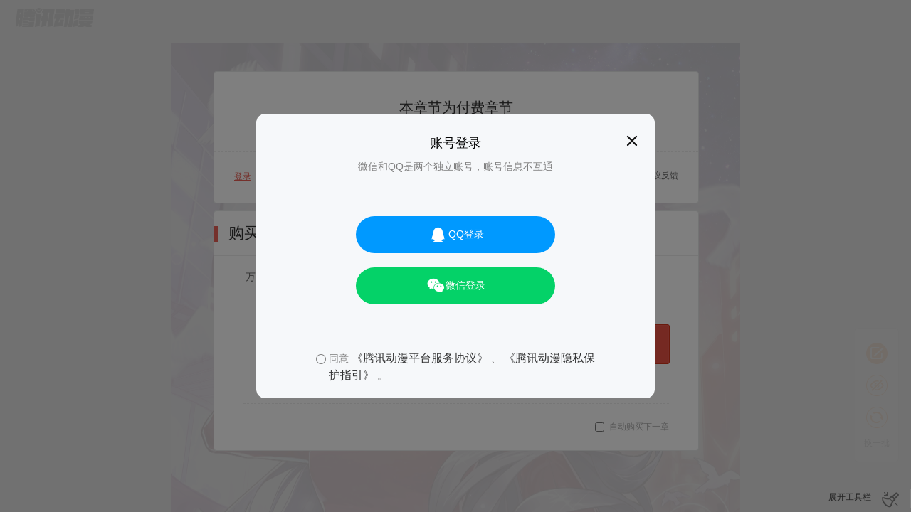

--- FILE ---
content_type: text/html; charset=UTF-8
request_url: https://ac.qq.com/ComicView/index/id/639131/cid/936
body_size: 37135
content:
<!-- nocache -->
<!DOCTYPE html>
<html>

<head>
    <meta charset="utf-8">
    <title>《万渣朝凰》较量-在线漫画-下拉式漫画-腾讯动漫官方网站</title>
    <meta name="keywords"
        content="万渣朝凰漫画,万渣朝凰全集,万渣朝凰漫画全集,腾讯动漫万渣朝凰,较量,动漫,漫画,在线漫画阅读,腾讯动漫官方网站">
    <meta name="description"
        content="《万渣朝凰》《较量》在线阅读，漫画《万渣朝凰》简介：一时虐渣一时爽，一直虐渣一直爽
女主苏绿夏绑定女配逆袭系统，穿越千万小世界，花式吊打无数渣男贱女的现世报故事！【每周三、周六更新】
【万渣朝凰】竹鼠3群：665442588
苏绿夏：“能慰藉我的，只有渣男悔恨的泪水，和贱女求而不得的痛苦呻吟。”">
    <noscript>
        <meta http-equiv="refresh" content="0; url=/ComicView/showLowExplorerPage">
    </noscript>
    <meta http-equiv="X-UA-Compatible" content="IE=edge; chrome=1">
    <meta name="renderer" content="webkit">
    <meta name="viewport" content="width=device-width,initial-scale=1,maximum-scale=1">
    <script>
        ! function () {
            var ua = navigator.userAgent,
                img = new Image(),
                url = "https://manhua.acimg.cn/manhua_detail/0/26_18_49_a50c4ce05bc8eeb9525c29a603ef0ed3b_119353068.jpg/0";
            if (ua.indexOf('MSIE 6.0') !== -1) {
                window.location.href = '/ComicView/showLowExplorerPage';
            }
            img.onload = function () {
                img.onload = null;
                img = null;
                window.loadedFirstPic = url;
            }
            img.src = url;
        }();
        window["no" + "nce"] = '' + '6350270b405fdb22bb09bed9a76d2a5f';
    </script>
    <link rel="stylesheet" type="text/css"
        href="//gtimgcdn.ac.qq.com/media/css/ac.page.chapter.view_v2.3.9.css?v=202511051436">
    <link rel="stylesheet" type="text/css" href="//gtimgcdn.ac.qq.com/media/css/login.dialog.css" />
</head>

<body class="view theme-dark">
    <div class="web-login-container" id="login_win" style="display:none;">
  <div class="web-login-mask"></div>
  <div id="login-dialog" class="login-dialog-wrapper" style="opacity: 1">
    <div id="ac-login-wnd" class="main-login-module_login_bg" style="overflow: hidden; border-radius: 12px; background: rgb(246, 248, 250)">
      <div class="main-login-module_close"><img src="//gtimgcdn.ac.qq.com/media/images/login_dialog/close.png" alt="" /></div>
      <div class="init-login-module_login-content">
        <div class="title-module_login-head"><span class="title-module_title">账号登录</span></div>
        <span class="init-login-module_login-init-subtitle">微信和QQ是两个独立账号，账号信息不互通</span>

        <div class="init-login-module_all-button-body">
          <div class="init-login-module_button-wrap">
            <div id="qq-login-btn" class="login-btn" style="width: 280px; height: 52px; background: #09f">
              <img class="login-btn-icon" src="//gtimgcdn.ac.qq.com/media/images/login_dialog/qq.png" alt="" />
              <span class="login-btn-icon-txt">QQ登录</span>
            </div>
          </div>

          <div class="init-login-module_button-wrap">
            <div id="wx-login-btn" class="login-btn" style="width: 280px; height: 52px; background: #04d268">
              <img class="login-btn-icon" src="//gtimgcdn.ac.qq.com/media/images/login_dialog/wx.png" alt="" />
              <span class="login-btn-icon-txt">微信登录</span>
            </div>
          </div>
        </div>

        <div class="policy-wrap">
          <div class="policy-module_policy-container" style="justify-content: center">
            <div class="select-wrap">
              <div class="policy-module_select-box">
                <img id="no-check-policy" src="//gtimgcdn.ac.qq.com/media/images/login_dialog/no-checked.png" alt="" />
                <img id="check-policy" style="display: none" src="//gtimgcdn.ac.qq.com/media/images/login_dialog/checked.png" alt="" />
              </div>
            </div>
            <span class="login-policy-text" style="font-size: 14px; max-width: 378px">
              同意
              <a href="https://m.ac.qq.com/event/appHtmlPage/platform-service-protocol.html?ac_hideShare=2" target="_blank">《腾讯动漫平台服务协议》</a>
              、
              <a href="https://m.ac.qq.com/event/appHtmlPage/privacy-protection-protocol.html?ac_hideShare=2" target="_blank">《腾讯动漫隐私保护指引》</a>
              。
            </span>
          </div>
          <div id="policy-tips">
            <div class="policy-tips-container">
              <div class="policy-module_tips-body">
                <span class="login-policy-text" style="font-size: 16px; max-width: 272px">
                  同意
                  <a href="https://m.ac.qq.com/event/appHtmlPage/platform-service-protocol.html?ac_hideShare=2" target="_blank">《腾讯动漫平台服务协议》</a>
                  、
                  <a href="https://m.ac.qq.com/event/appHtmlPage/privacy-protection-protocol.html?ac_hideShare=2" target="_blank">《腾讯动漫隐私保护指引》</a>
                  。
                </span>
                <div id="policy-confirm-btn" class="policy-module_confirm-btn">同意并继续</div>
                <div id="policy-cancel-btn" class="policy-module_cancel-btn">取消</div>
              </div>
            </div>
          </div>
        </div>
      </div>
    </div>
  </div>

  <div id="scan-code-dialog" class="login-dialog-wrapper">
    <div class="main-login-module_login_bg" style="overflow: hidden; border-radius: 12px; background: rgb(246, 248, 250)">
      <div id="login-back-btn" class="main-login-module_back"><img src="//gtimgcdn.ac.qq.com/media/images/login_dialog/back.png" alt="" /></div>
      <div class="main-login-module_close"><img src="//gtimgcdn.ac.qq.com/media/images/login_dialog/close.png" alt="" /></div>
      <div class="login-iframe-module">
        <div class="login-head"><span id="qq-txt" class="title-module_title">QQ账号登录</span></div>
        <div id="iframe-qq" class="login-iframe-module_iframe-container" style="height: 278px; width: 540px; margin-bottom: 16px">
          <iframe id="iframe_qq" width="407" height="331" name="ifr_qq" src="javascript://" scrolling="no" frameborder="0"></iframe>
        </div>
        <div id="iframe-wx" class="login-iframe-module_iframe-container" style="height: 278px; width: 540px; margin-bottom: 16px">
          <iframe id="iframe_wx" width="407" height="331" name="ifr_wx" src="javascript://" scrolling="no" frameborder="0"></iframe>
        </div>
      </div>
    </div>
  </div>
</div>
    <div class="logo-wrap logo-sub-wrap">
        <h1><a href="/" id="logo" class="logo" title="腾讯动漫">腾讯动漫</a></h1>
    </div>

    <!--头部导航部分 begin-->
    <div class="nav-wrap" id="navWrapTop">
        <div class="nav" id="navTop">
            <div class="logo-wrap">
                <a href="/" id="logo" class="logo">
                    腾讯动漫
                </a>
            </div>
    
            <!-- 回到旧版按钮 -->
            <div class="top-btn-wrap">
                <a id="fullscreenChange" href="javascript:void(0);" title="全屏">全屏</a>
                丨
                <a id="feedbackBtn" href="javascript:void(0);" title="意见反馈">意见反馈</a>
            </div>
    
            <!--中间 公告显示-->
                
            <!--中间 漫画标题-->
            <h1 class="title" id="comicTitle">
                <a href="/" id="home" title="首页">首页</a>
                <span>></span>
                <a href="/Comic/comicInfo/id/639131" id="chapter"
                    title="万渣朝凰">万渣朝凰</a>
                <span>></span> <span class="title-comicHeading">较量</span>
            </h1>


            <!--右边 用户操作和信息-->
            <div class="user-container">
                <div class="user-avatar-wrap" id="userAvatarWr">
                    <a class="user-name" id="userName" href="javascript:void(0);" target="_blank">
                        <img src="//gtimgcdn.ac.qq.com/media/images/blank.gif" alt="用户头像" class="user-avatar"
                            id="userAvatar" />
                    </a>
                    <div class="user-signOut-wrap" style="display:none;" id="userSignOut">
                        <span class="arrow"></span>
                        <span class="txt">退出</span>
                    </div>
                </div>
                <div class="user-bookshelf ui-right">
                    <a class="user-bookshelf-button" id="bookshelf">
                        <span class="user-ft-ml user-ft-mr">书架<span class="user-bookshelf-count" id="bookshelfNum"
                                style="display:none;"></span></span>
                        <span class="bookshelf-ft">+ 1</span>
                        <!-- <span class="user-ico user-ico-top"></span> -->
                    </a>
    
                    <div class="user-bookshelf-dialog" style="display:none" id="bookshelfContain">
                        <!--书架列表&登录列表-->
                        <script type="text/html" id="bookshelfMod">
                            {{if !state}}
                            <div class="user-bookshelf-list">
                                <div class="user-bookshelf-favourite-count">
                                    收藏数：<span id="bookshelfNumIn">{{total}}</span>
                                </div>
                                <div class="catalogue" id="bookshelfMain" data-scroll="scrollBookshelf">
                                    <div class="scroll-relative">
                                        <div class="catalogue-list-wrap scroll-warp" id="bookshelfListWrap">
                                            <ul class="user-bookshelf-list-ul moved" id="bookshelfList">
                                                {{each data}} {{if $value.updateFlag}}
                                                <li>
                                                    <a class="user-bookshelf-favourite-name-warp"
                                                        href="/Comic/comicInfo/id/{{$value.id}}" target="_blank">
                                                        <span
                                                            class="user-bookshelf-favourite-name">{{$value.title}}</span>
                                                    </a>
                                                    <a class="user-bookshelf-favourite-chapter-new-warp"
                                                        href="/ComicView/index/id/{{$value.id}}/seqno/{{$value.lateSeqNo}}"
                                                        title="{{$value.lateName}}">
                                                        <span class="user-bookshelf-favourite-chapter-new">
                                                            <span
                                                                class="user-bookshelf-favourite-new">【新】</span>更新至第{{$value.lateSeqNo}}话
                                                        </span>
                                                    </a>
                                                </li>
                                                {{else}}
                                                <li>
                                                    <a class="user-bookshelf-favourite-name-warp"
                                                        href="/Comic/comicInfo/id/{{$value.id}}">
                                                        <span
                                                            class="user-bookshelf-favourite-name">{{$value.title}}</span>
                                                    </a>
                                                    <a class="user-bookshelf-favourite-chapter-warp"
                                                        href="/ComicView/index/id/{{$value.id}}/seqno/{{$value.lateSeqNo}}"
                                                        title="{{$value.lateName}}">
                                                        <span
                                                            class="user-bookshelf-favourite-chapter">更新至第{{$value.lateSeqNo}}话</span>
                                                    </a>
                                                </li>
                                                {{/if}} {{/each}}
                                            </ul>
                                        </div>
                                        <div id="bookshelfScrollBg" class="scroll-scrollbar">
                                            <div id="bookshelfScrollBlock" class="scroll-scrollbar-thumb"></div>
                                        </div>
                                    </div>
                                </div>
                                <div class="user-bookshelf-control clearfix">
                                    <div class="ui-right">
                                        <a href="javascript:void(0)" id="ignoreUpdate" title="标记已读">标记已读</a>
                                        <span>丨</span>
                                        <a href="/Home/bookshelf" target="_blank" title="进入书架">进入书架</a>
                                    </div>
                                </div>
                            </div>
                            {{else}}
    
                            <div class="user-bookshelf-signIn" style="display:block">
                                <ul>
                                    <li>^_^</li>
                                    <li>亲，登录后查看“书架”</li>
                                    <li>
                                        <a id="toLogin" class="tologin">点击登录</a>
                                    </li>
                                </ul>
                            </div>
                            {{/if}}
                            <span class="ico-top">&nbsp;</span>
                        </script>
                    </div>
                </div>
                <a class="user-addFavourites ui-right" id="addFavourites"><span id="favState">收藏</span><span
                        id="favCount">（0）</span></a>
                <!-- <a class="user-signOut ui-right" id="userSign"></a> -->
                <a class="user-notice iconfont hidden ui-right" id="noticeControl"><span
                        class="tool_title">关闭公告</span></a>
            </div>
        </div>
    </div>
    <!--头部导航部分 end-->
    <iframe src="javascript:void(0);" class="hidden" frameborder="no" scrolling="no" allowTransparency="true"
        id="checkVipFrame" style="position:fixed;width:100%;height:100%;z-index:1000;top:0;left:0;"></iframe>
    
    <!-- 提示继续阅读部分 begin -->
    <div class="prompt-continue-read" id="promptContinueRead">
        <script type="text/html" id="promptContinueReadMod">
            <span>发现阅读历史(￣.￣)+&nbsp;<a href="{{thisUrl}}">{{cTitle}}</a> <a href="{{thisUrlWithData}}">[继续阅读]</a></span>
            <div class="prompt-continue-mask"></div>
            <a class="prompt-continue-close" href="javascript:void(0);" id="promptContinueClose">×</a>
        </script>
        <script type="text/html" id="promptContinueReadJumpMod">
            <span>主人，已经自动定位到 {{locationChapter}}</span>
            <div class="prompt-continue-mask"></div>
        </script>
    </div>
    <!-- 提示继续阅读部分 end -->
    
    <!-- 顶部提示部分 begin -->
    <div class="prompt-top" id="promptTop" style="display:none;">
        <span class="prompt-top-mask"></span>
        <span class="prompt-good-txt">你已赞过了哟</span>
        <span class="prompt-next-txt">你已进入下一话</span>
        <span class="prompt-last-txt">你已进入书末页</span>
    </div>
    <!-- 顶部提示部分 end -->
    
    <!--中间主体漫画部分 begin-->
    <div class="main" id="mainView">
                <ul class="comic-contain" id="comicContain">
            <script type="text/html" id="comicContainMod">
                {{each list}}
                <li style="width:{{aW($value.width)}}px;height:{{aH($value.width,$value.height)}}px;">
                    {{if $index === 0 && firstPicState}}
                    <img src="{{firstPicState}}" data-pid="{{$value.pid}}" data-w="{{$value.width}}"
                        data-h="{{$value.height}}" class="loaded" alt="" />
                    <div class="for-roast"></div>
                    <div class="own-roast"></div>
                    <div class="adv-roast">
                        <div class=""><sup></sup><sub></sub></div>
                    </div>
                    <span class="comic-ft">{{'1/' + list.length}}</span>
                    {{else}}
                    <div class="comic-text">
                        <em>
                            {{$index + 1 < 10 ? '0' + ($index + 1) : $index + 1}}
                        </em>
                        <span class="ico-loading">&nbsp;</span>
                    </div>
                    <img src="//gtimgcdn.ac.qq.com/media/images/pixel.gif" alt="" data-pid="{{$value.pid}}"
                        data-w="{{$value.width}}" data-h="{{$value.height}}" />
                    <div class="for-roast"></div>
                    <div class="own-roast"></div>
                    <div class="adv-roast">
                        <div class=""><sup></sup><sub></sub></div>
                    </div>
                    <span class="comic-ft">{{$index + 1 + '/' + list.length}}</span>
                    {{/if}}
                </li>
                {{if $index === 0 && top.pic}}
                <li class="main_ad_top">
                    <a href="{{top.url}}" target="_blank" {{if top.width}}
                        style="width:{{top.width}}px;height:{{top.height}}px" {{/if}}>
                        <img src="{{top.pic}}" alt="{{top.title}}" id="adTop" />
                    </a>
                </li>
                {{/if}}
                {{/each}}
                {{if bottom.url}}
                <li class="main_ad_bottom">
                    <a href="{{bottom.url}}" target="_blank" {{if bottom.width}}
                        style="width:{{bottom.width}}px;height:{{bottom.height}}px" {{/if}}>
                        <img src="{{bottom.pic}}" alt="{{bottom.title}}" id="adBottom" />
                    </a>
                </li>
                {{/if}}
            </script>
        </ul>
    
        <div class="main_control clearfix">
            <ul class="main_control_list clearfix">
                <li
                    class="main_control_favourite">
                    <a class="main_control_button main_control_button_normal">
                        <span class="iconfont icon-favourite" id="iconFavourite"></span> <span
                            id="iconFavouritePro">收藏</span>
                    </a>
                </li>
    
                                <li class="main_control_month">
                    <a class="main_control_button main_control_button_normal">
                        <span class="iconfont icon-monthticket" id="iconMonth"></span> <span>投月票</span>
                    </a>
    
                    <dl class="main_control_dialog">
                        <dt>《万渣朝凰》</dt>
                        <dd>
                            <dl class="main_control_dialog_count_list">
                                <dd class="main_control_dialog_borderRight">
                                    <span class="main_control_dialog_count" id="dataMonth">--</span> <span>本周月票</span>
                                </dd>
                                <dd>
                                    <span class="main_control_dialog_count" id="dataMonthRank">--</span>
                                    <span>本周排名</span>
                                </dd>
                            </dl>
                        </dd>
                        <dd>
                            <a class="main_control_dialog_button" id="monthTicketShow">我来投月票</a>
                            <i class="ico-bottom-3c"></i>
                        </dd>
                    </dl>
                </li>
                            </ul>
            <ul class="clearfix ctrl-list" id="ctrl_list">
                                <li class="next-item clearfix" id="next_item" style="width:100%">
                                        <a style="" id="mainControlNext" class="main_control_next"
                        href="/ComicView/index/id/639131/cid/937?fromPrev=1">点击进入下一话<span
                            class="iconfont icon-next"></span>
                    </a>
                                <span class="main_control_point">主人，发现新彩蛋！(↑ ↓)快速翻页，（←
                →）切换章节，（Ctrl+滚轮操作）缩放漫画，（F11）全屏洁净阅读，和鼠标说拜拜！！</span>
        </div>
            </div>
    <!--中间主体漫画部分 end-->
    
    <!-- 作品为APP屏蔽章节弹层 start -->
    <div class="in-app-block" id="in_app_block">
        <div class="in-app-block-mask"></div>
        <div class="in-app-block-content">
            <p class="in-app-block-title"></p>
            <div class="in-app-block-row">
                <div class="in-app-block-cell">
                    <!-- <p class="in-app-block-sub-title">打开“腾讯动漫”手机客户端，更多精彩独家漫画等你来看</p> -->
                    <div class="in-app-block-qr-code" id="qr_code"></div>
                    <p class="qr-code-tips">扫码打开“腾讯动漫”客户端</p>
                </div>
                <div class="in-app-block-cell" id="download_yyb">
                    <div class="dialog-icon-download-pc-app"></div>
                    <a class="in-app-block-btn">
                        下载电脑版爽快阅读
                        <small>(BETA)</small>
                    </a>
                    <a class="in-app-block-link" href="javascript: void(0)">
                        我已安装，立即阅读
                    </a>
                </div>
            </div>
        </div>
    </div>
    <!-- 作品为APP屏蔽章节弹层 end -->
    
    <!--吐槽模版 start-->
    <script type="text/html" id="roastMod">
        {{each list}}
        <p style="left:{{$value.x}}%;top:{{$value.y}}%;opacity:1;filter:alpha(opacity=100)" {{if +$value.fc}}
            class="color-{{$value.fc}}" {{/if}} data-roast-id="{{$value.roastId}}" data-roast-seq="{{$value.sequence}}">
            <span></span>
            {{$value.content}}
            {{if $value.good > 0}}<i>{{if $value.good >= 10000}}{{($value.good - $value.good % 10000) / 10000}}万{{else}}{{$value.good}}{{/if}}</i>{{/if}}
            <b style="display:none;"></b>
        </p>
        {{/each}}
    </script>
    <script type="text/html" id="roastModForDm">
        {{each list}}
        <p style="left:{{width}}px;top:{{random[$index] * 45 + 50}}px;"
            class="{{if +$value.fc}}color-{{$value.fc}}{{/if}}" data-roast-id="{{$value.roastId}}"
            data-roast-seq="{{$value.sequence}}">
            {{$value.content}}{{if $value.good > 0}}
            <span>{{if $value.good >= 10000}}{{($value.good - $value.good % 10000) / 10000}}万{{else}}{{$value.good}}{{/if}}</span>{{/if}}
        </p>
        {{/each}}
    </script>
    <script type="text/html" id="roastChangeMod">
        {{each list}}
        <p style="left:{{$value.x}}%;top:{{$value.y}}%;opacity:1;filter:alpha(opacity=100)" {{if +$value.fc}}
            class="color-{{$value.fc}}" {{/if}} data-roast-id="{{$value.roastId}}" data-roast-seq="{{$value.sequence}}">
            <span></span>
            {{$value.content}}
            {{if $value.good > 0}}<i>{{if $value.good >= 10000}}{{($value.good - $value.good % 10000) / 10000}}万{{else}}{{$value.good}}{{/if}}</i>{{/if}}
            <b style="display:none;"></b>
        </p>
        {{/each}}
    </script>
    <!--吐槽模版 end-->
    
    <!--下方工具栏部分 begin-->
    <div class="tool-wrap" id="toolWrapBottom">
        <div class="tool" id="toolBottom">
            <!-- 对页分页 -->
                        <ul class="tool_icon_list tool_icon_list_sub">
                <li class="tool_icon_list_li tool_icon_last_li">
                    <a>
                        <span class="iconfont icon-tools"></span> <span class="tool_title">退出全屏</span>
                    </a>
                </li>
                <li class="tool_icon_list_li tool_icon_open_li">展开工具栏</li>
            </ul>
    
            <ul class="tool_icon_list tool_icon_list_main">
                <li class="tool_icon_list_li last">
                    <a class="tool_btn_open" id="toolBtn">
                        <span class="tool_title tool_title_last tool_title_last_open">展开工具栏</span>
                        <span class="tool_title tool_title_last tool_title_last_close">收起工具栏</span>
                    </a>
                </li>
                <li class="tool_icon_list_li">
                    <a id="themeControl">
                        <span class="tool_icon_themeControl iconfont icon-light">&nbsp;</span> <span
                            class="tool_title tool_title_lamp">开灯</span>
                    </a>
                </li>
                <!--             <li class="tool_icon_list_li">
                <a id="fullscreen">
                    <span class="iconfont icon-fullsrceen"></span> <span class="tool_title"></span>
                </a>
            </li> -->
                <li class="tool_icon_list_li to-cross-page">
                    <a id="crossPage" class="dpage_a">
                        <span class="iconfont icon-dpage">&nbsp;</span><span class="tool_title">切换至对页阅读</span>
                    </a>
                </li>
                <li class="tool_icon_list_li tool_icon_list_chapter">
                    <a class="tool_chapters_button" id="catalogueControl">
                        <span class="iconfont icon-catalogue">&nbsp;</span> <span class="tool_title">目录</span>
                        <span class="ico-bottom-3c"></span>
                    </a>
                </li>
                <li class="tool_icon_list_li">
                                        <a id="nextChapter"
                        href="/ComicView/index/id/639131/cid/937?fromPrev=1">
                        <span class="iconfont icon-btnright">&nbsp;</span> <span class="tool_title">下一话</span></a>
                                    </li>
                <li class="tool_icon_list_li">
                                        <a id="prevChapter"
                        href="/ComicView/index/id/639131/cid/935">
                        <span class="iconfont icon-btnleft">&nbsp;</span> <span class="tool_title">上一话</span></a>
                                    </li>
            </ul>
    
            <!--章节目录列表弹窗 begin-->
            <div class="tool_chapters_dialog hidden" id="catalogueContain">
                <div class="tool_chapters_dialog_title_wrap">
                    <h3 class="tool_chapters_dialog_title" id="catalogueSlideDown">
                        <a>
                            <span id="catalogueTitle"></span> <span class="user-ico"></span>
                        </a>
                    </h3>
                </div>
                <div class="catalogue" id="catalogue" data-scroll="scrollCatalogue">
                    <div class="scroll-relative scroll-list">
                        <div class="scroll-warp" id="catalogueListWrap">
                            <ul class="tool_chapters_list moved" id="catalogueList">
                                                                <li
                                    >
                                    <a href="/ComicView/index/id/639131/cid/2"
                                        title="预告">
                                        <span class="tool_chapters_list_number">[1]</span>
                                        <span
                                            class="tool_chapters_list_title">预告</span>
                                                                            </a>
                                </li>
                                                                <li
                                    >
                                    <a href="/ComicView/index/id/639131/cid/3"
                                        title="枉死的贵妃">
                                        <span class="tool_chapters_list_number">[2]</span>
                                        <span
                                            class="tool_chapters_list_title">枉死的贵妃</span>
                                                                            </a>
                                </li>
                                                                <li
                                    >
                                    <a href="/ComicView/index/id/639131/cid/4"
                                        title="撕逼？我专业的！">
                                        <span class="tool_chapters_list_number">[3]</span>
                                        <span
                                            class="tool_chapters_list_title">撕逼？我专业的！</span>
                                                                            </a>
                                </li>
                                                                <li
                                    >
                                    <a href="/ComicView/index/id/639131/cid/5"
                                        title="我给渣男养儿子">
                                        <span class="tool_chapters_list_number">[4]</span>
                                        <span
                                            class="tool_chapters_list_title">我给渣男养儿子</span>
                                                                            </a>
                                </li>
                                                                <li
                                    >
                                    <a href="/ComicView/index/id/639131/cid/6"
                                        title="白莲花的计谋">
                                        <span class="tool_chapters_list_number">[5]</span>
                                        <span
                                            class="tool_chapters_list_title">白莲花的计谋</span>
                                                                            </a>
                                </li>
                                                                <li
                                    >
                                    <a href="/ComicView/index/id/639131/cid/7"
                                        title="渣女，粑粑对你很失望">
                                        <span class="tool_chapters_list_number">[6]</span>
                                        <span
                                            class="tool_chapters_list_title">渣女，粑粑对你很失望</span>
                                                                            </a>
                                </li>
                                                                <li
                                    >
                                    <a href="/ComicView/index/id/639131/cid/8"
                                        title="本宫也不是什么恶魔">
                                        <span class="tool_chapters_list_number">[7]</span>
                                        <span
                                            class="tool_chapters_list_title">本宫也不是什么恶魔</span>
                                                                            </a>
                                </li>
                                                                <li
                                    >
                                    <a href="/ComicView/index/id/639131/cid/9"
                                        title="白莲花的挑拨">
                                        <span class="tool_chapters_list_number">[8]</span>
                                        <span
                                            class="tool_chapters_list_title">白莲花的挑拨</span>
                                                                            </a>
                                </li>
                                                                <li
                                    >
                                    <a href="/ComicView/index/id/639131/cid/10"
                                        title="我有特殊的养儿技巧">
                                        <span class="tool_chapters_list_number">[9]</span>
                                        <span
                                            class="tool_chapters_list_title">我有特殊的养儿技巧</span>
                                                                            </a>
                                </li>
                                                                <li
                                    >
                                    <a href="/ComicView/index/id/639131/cid/11"
                                        title="因为我想让她死">
                                        <span class="tool_chapters_list_number">[10]</span>
                                        <span
                                            class="tool_chapters_list_title">因为我想让她死</span>
                                                                            </a>
                                </li>
                                                                <li
                                    >
                                    <a href="/ComicView/index/id/639131/cid/12"
                                        title="情深义重好备胎">
                                        <span class="tool_chapters_list_number">[11]</span>
                                        <span
                                            class="tool_chapters_list_title">情深义重好备胎</span>
                                                                            </a>
                                </li>
                                                                <li
                                    >
                                    <a href="/ComicView/index/id/639131/cid/13"
                                        title="终于等到你">
                                        <span class="tool_chapters_list_number">[12]</span>
                                        <span
                                            class="tool_chapters_list_title">终于等到你</span>
                                                                            </a>
                                </li>
                                                                <li
                                    >
                                    <a href="/ComicView/index/id/639131/cid/14"
                                        title="成人之美">
                                        <span class="tool_chapters_list_number">[13]</span>
                                        <span
                                            class="tool_chapters_list_title">成人之美</span>
                                                                            </a>
                                </li>
                                                                <li
                                    >
                                    <a href="/ComicView/index/id/639131/cid/15"
                                        title="西门庆与潘金莲">
                                        <span class="tool_chapters_list_number">[14]</span>
                                        <span
                                            class="tool_chapters_list_title">西门庆与潘金莲</span>
                                                                            </a>
                                </li>
                                                                <li
                                    >
                                    <a href="/ComicView/index/id/639131/cid/16"
                                        title="由私通开启的撕逼">
                                        <span class="tool_chapters_list_number">[15]</span>
                                        <span
                                            class="tool_chapters_list_title">由私通开启的撕逼</span>
                                                                            </a>
                                </li>
                                                                <li
                                    >
                                    <a href="/ComicView/index/id/639131/cid/17"
                                        title="锦鲤不送福">
                                        <span class="tool_chapters_list_number">[16]</span>
                                        <span
                                            class="tool_chapters_list_title">锦鲤不送福</span>
                                                                            </a>
                                </li>
                                                                <li
                                    >
                                    <a href="/ComicView/index/id/639131/cid/18"
                                        title="滴血验亲">
                                        <span class="tool_chapters_list_number">[17]</span>
                                        <span
                                            class="tool_chapters_list_title">滴血验亲</span>
                                                                            </a>
                                </li>
                                                                <li
                                    >
                                    <a href="/ComicView/index/id/639131/cid/19"
                                        title="不懂科学害死人">
                                        <span class="tool_chapters_list_number">[18]</span>
                                        <span
                                            class="tool_chapters_list_title">不懂科学害死人</span>
                                                                            </a>
                                </li>
                                                                <li
                                    >
                                    <a href="/ComicView/index/id/639131/cid/21"
                                        title="备胎已爆胎">
                                        <span class="tool_chapters_list_number">[19]</span>
                                        <span
                                            class="tool_chapters_list_title">备胎已爆胎</span>
                                                                            </a>
                                </li>
                                                                <li
                                    >
                                    <a href="/ComicView/index/id/639131/cid/22"
                                        title="龙凤双杀">
                                        <span class="tool_chapters_list_number">[20]</span>
                                        <span
                                            class="tool_chapters_list_title">龙凤双杀</span>
                                                                            </a>
                                </li>
                                                                <li
                                    >
                                    <a href="/ComicView/index/id/639131/cid/23"
                                        title="新皇万岁">
                                        <span class="tool_chapters_list_number">[21]</span>
                                        <span
                                            class="tool_chapters_list_title">新皇万岁</span>
                                                                            </a>
                                </li>
                                                                <li
                                    >
                                    <a href="/ComicView/index/id/639131/cid/24"
                                        title="陨落的影后">
                                        <span class="tool_chapters_list_number">[22]</span>
                                        <span
                                            class="tool_chapters_list_title">陨落的影后</span>
                                                                            </a>
                                </li>
                                                                <li
                                    >
                                    <a href="/ComicView/index/id/639131/cid/25"
                                        title="手撕老色鬼">
                                        <span class="tool_chapters_list_number">[23]</span>
                                        <span
                                            class="tool_chapters_list_title">手撕老色鬼</span>
                                                                            </a>
                                </li>
                                                                <li
                                    >
                                    <a href="/ComicView/index/id/639131/cid/26"
                                        title="小狼狗战渣男">
                                        <span class="tool_chapters_list_number">[24]</span>
                                        <span
                                            class="tool_chapters_list_title">小狼狗战渣男</span>
                                                                            </a>
                                </li>
                                                                <li
                                    >
                                    <a href="/ComicView/index/id/639131/cid/27"
                                        title="前任，你好">
                                        <span class="tool_chapters_list_number">[25]</span>
                                        <span
                                            class="tool_chapters_list_title">前任，你好</span>
                                                                            </a>
                                </li>
                                                                <li
                                    >
                                    <a href="/ComicView/index/id/639131/cid/28"
                                        title="你哪位">
                                        <span class="tool_chapters_list_number">[26]</span>
                                        <span
                                            class="tool_chapters_list_title">你哪位</span>
                                                                            </a>
                                </li>
                                                                <li
                                    >
                                    <a href="/ComicView/index/id/639131/cid/29"
                                        title="调教小狼狗">
                                        <span class="tool_chapters_list_number">[27]</span>
                                        <span
                                            class="tool_chapters_list_title">调教小狼狗</span>
                                                                            </a>
                                </li>
                                                                <li
                                    >
                                    <a href="/ComicView/index/id/639131/cid/30"
                                        title="渣男滚粗">
                                        <span class="tool_chapters_list_number">[28]</span>
                                        <span
                                            class="tool_chapters_list_title">渣男滚粗</span>
                                                                            </a>
                                </li>
                                                                <li
                                    >
                                    <a href="/ComicView/index/id/639131/cid/31"
                                        title="身陷丑闻">
                                        <span class="tool_chapters_list_number">[29]</span>
                                        <span
                                            class="tool_chapters_list_title">身陷丑闻</span>
                                                                            </a>
                                </li>
                                                                <li
                                    >
                                    <a href="/ComicView/index/id/639131/cid/32"
                                        title="遭遇反击">
                                        <span class="tool_chapters_list_number">[30]</span>
                                        <span
                                            class="tool_chapters_list_title">遭遇反击</span>
                                                                            </a>
                                </li>
                                                                <li
                                    >
                                    <a href="/ComicView/index/id/639131/cid/33"
                                        title="害羞的小狼狗">
                                        <span class="tool_chapters_list_number">[31]</span>
                                        <span
                                            class="tool_chapters_list_title">害羞的小狼狗</span>
                                                                            </a>
                                </li>
                                                                <li
                                    >
                                    <a href="/ComicView/index/id/639131/cid/34"
                                        title="在线发糖">
                                        <span class="tool_chapters_list_number">[32]</span>
                                        <span
                                            class="tool_chapters_list_title">在线发糖</span>
                                                                            </a>
                                </li>
                                                                <li
                                    >
                                    <a href="/ComicView/index/id/639131/cid/35"
                                        title="虐渣进行时">
                                        <span class="tool_chapters_list_number">[33]</span>
                                        <span
                                            class="tool_chapters_list_title">虐渣进行时</span>
                                                                            </a>
                                </li>
                                                                <li
                                    >
                                    <a href="/ComicView/index/id/639131/cid/36"
                                        title="影帝也是要演技的">
                                        <span class="tool_chapters_list_number">[34]</span>
                                        <span
                                            class="tool_chapters_list_title">影帝也是要演技的</span>
                                                                            </a>
                                </li>
                                                                <li
                                    >
                                    <a href="/ComicView/index/id/639131/cid/37"
                                        title="前男友求复合肿么办">
                                        <span class="tool_chapters_list_number">[35]</span>
                                        <span
                                            class="tool_chapters_list_title">前男友求复合肿么办</span>
                                                                            </a>
                                </li>
                                                                <li
                                    >
                                    <a href="/ComicView/index/id/639131/cid/38"
                                        title="会一会白富美">
                                        <span class="tool_chapters_list_number">[36]</span>
                                        <span
                                            class="tool_chapters_list_title">会一会白富美</span>
                                                                            </a>
                                </li>
                                                                <li
                                    >
                                    <a href="/ComicView/index/id/639131/cid/39"
                                        title="求婚大作战">
                                        <span class="tool_chapters_list_number">[37]</span>
                                        <span
                                            class="tool_chapters_list_title">求婚大作战</span>
                                                                            </a>
                                </li>
                                                                <li
                                    >
                                    <a href="/ComicView/index/id/639131/cid/40"
                                        title="史上最惨吸血鬼">
                                        <span class="tool_chapters_list_number">[38]</span>
                                        <span
                                            class="tool_chapters_list_title">史上最惨吸血鬼</span>
                                                                            </a>
                                </li>
                                                                <li
                                    >
                                    <a href="/ComicView/index/id/639131/cid/41"
                                        title="性感吸血鬼，在线飙演技">
                                        <span class="tool_chapters_list_number">[39]</span>
                                        <span
                                            class="tool_chapters_list_title">性感吸血鬼，在线飙演技</span>
                                                                            </a>
                                </li>
                                                                <li
                                    >
                                    <a href="/ComicView/index/id/639131/cid/42"
                                        title="刺激逃生">
                                        <span class="tool_chapters_list_number">[40]</span>
                                        <span
                                            class="tool_chapters_list_title">刺激逃生</span>
                                                                            </a>
                                </li>
                                                                <li
                                    >
                                    <a href="/ComicView/index/id/639131/cid/43"
                                        title="不速之客">
                                        <span class="tool_chapters_list_number">[41]</span>
                                        <span
                                            class="tool_chapters_list_title">不速之客</span>
                                                                            </a>
                                </li>
                                                                <li
                                    >
                                    <a href="/ComicView/index/id/639131/cid/44"
                                        title="杀鸡取卵">
                                        <span class="tool_chapters_list_number">[42]</span>
                                        <span
                                            class="tool_chapters_list_title">杀鸡取卵</span>
                                                                            </a>
                                </li>
                                                                <li
                                    >
                                    <a href="/ComicView/index/id/639131/cid/45"
                                        title="你是疯儿我是傻">
                                        <span class="tool_chapters_list_number">[43]</span>
                                        <span
                                            class="tool_chapters_list_title">你是疯儿我是傻</span>
                                                                            </a>
                                </li>
                                                                <li
                                    >
                                    <a href="/ComicView/index/id/639131/cid/46"
                                        title="骚年啊，一起拯救世界吧">
                                        <span class="tool_chapters_list_number">[44]</span>
                                        <span
                                            class="tool_chapters_list_title">骚年啊，一起拯救世界吧</span>
                                                                            </a>
                                </li>
                                                                <li
                                    >
                                    <a href="/ComicView/index/id/639131/cid/47"
                                        title="颤抖吧，渣男！">
                                        <span class="tool_chapters_list_number">[45]</span>
                                        <span
                                            class="tool_chapters_list_title">颤抖吧，渣男！</span>
                                                                            </a>
                                </li>
                                                                <li
                                    >
                                    <a href="/ComicView/index/id/639131/cid/48"
                                        title="修罗场之贵圈真乱">
                                        <span class="tool_chapters_list_number">[46]</span>
                                        <span
                                            class="tool_chapters_list_title">修罗场之贵圈真乱</span>
                                                                                <span class="icon-gold"></span>                                    </a>
                                </li>
                                                                <li
                                    >
                                    <a href="/ComicView/index/id/639131/cid/50"
                                        title="你想要跟谁走">
                                        <span class="tool_chapters_list_number">[47]</span>
                                        <span
                                            class="tool_chapters_list_title">你想要跟谁走</span>
                                                                                <span class="icon-gold"></span>                                    </a>
                                </li>
                                                                <li
                                    >
                                    <a href="/ComicView/index/id/639131/cid/51"
                                        title="血流成河">
                                        <span class="tool_chapters_list_number">[48]</span>
                                        <span
                                            class="tool_chapters_list_title">血流成河</span>
                                                                                <span class="icon-gold"></span>                                    </a>
                                </li>
                                                                <li
                                    >
                                    <a href="/ComicView/index/id/639131/cid/52"
                                        title="美救英雄">
                                        <span class="tool_chapters_list_number">[49]</span>
                                        <span
                                            class="tool_chapters_list_title">美救英雄</span>
                                                                                <span class="icon-gold"></span>                                    </a>
                                </li>
                                                                <li
                                    >
                                    <a href="/ComicView/index/id/639131/cid/55"
                                        title="救命之恩，自当以身相许">
                                        <span class="tool_chapters_list_number">[50]</span>
                                        <span
                                            class="tool_chapters_list_title">救命之恩，自当以身相许</span>
                                                                                <span class="icon-gold"></span>                                    </a>
                                </li>
                                                                <li
                                    >
                                    <a href="/ComicView/index/id/639131/cid/56"
                                        title="女人，就是要对自己狠一点">
                                        <span class="tool_chapters_list_number">[51]</span>
                                        <span
                                            class="tool_chapters_list_title">女人，就是要对自己狠一点</span>
                                                                                <span class="icon-gold"></span>                                    </a>
                                </li>
                                                                <li
                                    >
                                    <a href="/ComicView/index/id/639131/cid/57"
                                        title="红颜未老恩先绝">
                                        <span class="tool_chapters_list_number">[52]</span>
                                        <span
                                            class="tool_chapters_list_title">红颜未老恩先绝</span>
                                                                                <span class="icon-gold"></span>                                    </a>
                                </li>
                                                                <li
                                    >
                                    <a href="/ComicView/index/id/639131/cid/58"
                                        title="进击的大反派">
                                        <span class="tool_chapters_list_number">[53]</span>
                                        <span
                                            class="tool_chapters_list_title">进击的大反派</span>
                                                                                <span class="icon-gold"></span>                                    </a>
                                </li>
                                                                <li
                                    >
                                    <a href="/ComicView/index/id/639131/cid/59"
                                        title="渣女的决心">
                                        <span class="tool_chapters_list_number">[54]</span>
                                        <span
                                            class="tool_chapters_list_title">渣女的决心</span>
                                                                                <span class="icon-gold"></span>                                    </a>
                                </li>
                                                                <li
                                    >
                                    <a href="/ComicView/index/id/639131/cid/60"
                                        title="大郎，喝茶！">
                                        <span class="tool_chapters_list_number">[55]</span>
                                        <span
                                            class="tool_chapters_list_title">大郎，喝茶！</span>
                                                                                <span class="icon-gold"></span>                                    </a>
                                </li>
                                                                <li
                                    >
                                    <a href="/ComicView/index/id/639131/cid/61"
                                        title="抱歉，我更喜欢群殴">
                                        <span class="tool_chapters_list_number">[56]</span>
                                        <span
                                            class="tool_chapters_list_title">抱歉，我更喜欢群殴</span>
                                                                                <span class="icon-gold"></span>                                    </a>
                                </li>
                                                                <li
                                    >
                                    <a href="/ComicView/index/id/639131/cid/62"
                                        title="你要变成人类吗？">
                                        <span class="tool_chapters_list_number">[57]</span>
                                        <span
                                            class="tool_chapters_list_title">你要变成人类吗？</span>
                                                                                <span class="icon-gold"></span>                                    </a>
                                </li>
                                                                <li
                                    >
                                    <a href="/ComicView/index/id/639131/cid/63"
                                        title="因为我想看你们的笑话啊">
                                        <span class="tool_chapters_list_number">[58]</span>
                                        <span
                                            class="tool_chapters_list_title">因为我想看你们的笑话啊</span>
                                                                                <span class="icon-gold"></span>                                    </a>
                                </li>
                                                                <li
                                    >
                                    <a href="/ComicView/index/id/639131/cid/64"
                                        title="自作自受，与人无尤">
                                        <span class="tool_chapters_list_number">[59]</span>
                                        <span
                                            class="tool_chapters_list_title">自作自受，与人无尤</span>
                                                                                <span class="icon-gold"></span>                                    </a>
                                </li>
                                                                <li
                                    >
                                    <a href="/ComicView/index/id/639131/cid/65"
                                        title="初拥我吧，苏绿夏！">
                                        <span class="tool_chapters_list_number">[60]</span>
                                        <span
                                            class="tool_chapters_list_title">初拥我吧，苏绿夏！</span>
                                                                                <span class="icon-gold"></span>                                    </a>
                                </li>
                                                                <li
                                    >
                                    <a href="/ComicView/index/id/639131/cid/66"
                                        title="民国已婚妇女实录">
                                        <span class="tool_chapters_list_number">[61]</span>
                                        <span
                                            class="tool_chapters_list_title">民国已婚妇女实录</span>
                                                                                <span class="icon-gold"></span>                                    </a>
                                </li>
                                                                <li
                                    >
                                    <a href="/ComicView/index/id/639131/cid/69"
                                        title="登门挑衅">
                                        <span class="tool_chapters_list_number">[62]</span>
                                        <span
                                            class="tool_chapters_list_title">登门挑衅</span>
                                                                                <span class="icon-gold"></span>                                    </a>
                                </li>
                                                                <li
                                    >
                                    <a href="/ComicView/index/id/639131/cid/70"
                                        title="富婆无所畏惧">
                                        <span class="tool_chapters_list_number">[63]</span>
                                        <span
                                            class="tool_chapters_list_title">富婆无所畏惧</span>
                                                                                <span class="icon-gold"></span>                                    </a>
                                </li>
                                                                <li
                                    >
                                    <a href="/ComicView/index/id/639131/cid/71"
                                        title="你两尺六的腰呢！">
                                        <span class="tool_chapters_list_number">[64]</span>
                                        <span
                                            class="tool_chapters_list_title">你两尺六的腰呢！</span>
                                                                                <span class="icon-gold"></span>                                    </a>
                                </li>
                                                                <li
                                    >
                                    <a href="/ComicView/index/id/639131/cid/72"
                                        title="连舞厅头牌都不会当？">
                                        <span class="tool_chapters_list_number">[65]</span>
                                        <span
                                            class="tool_chapters_list_title">连舞厅头牌都不会当？</span>
                                                                                <span class="icon-gold"></span>                                    </a>
                                </li>
                                                                <li
                                    >
                                    <a href="/ComicView/index/id/639131/cid/73"
                                        title="霸道军阀">
                                        <span class="tool_chapters_list_number">[66]</span>
                                        <span
                                            class="tool_chapters_list_title">霸道军阀</span>
                                                                                <span class="icon-gold"></span>                                    </a>
                                </li>
                                                                <li
                                    >
                                    <a href="/ComicView/index/id/639131/cid/74"
                                        title="女人，你敢拒绝我？">
                                        <span class="tool_chapters_list_number">[67]</span>
                                        <span
                                            class="tool_chapters_list_title">女人，你敢拒绝我？</span>
                                                                                <span class="icon-gold"></span>                                    </a>
                                </li>
                                                                <li
                                    >
                                    <a href="/ComicView/index/id/639131/cid/75"
                                        title="因果报应轮回不爽">
                                        <span class="tool_chapters_list_number">[68]</span>
                                        <span
                                            class="tool_chapters_list_title">因果报应轮回不爽</span>
                                                                                <span class="icon-gold"></span>                                    </a>
                                </li>
                                                                <li
                                    >
                                    <a href="/ComicView/index/id/639131/cid/84"
                                        title="男人的尿性">
                                        <span class="tool_chapters_list_number">[69]</span>
                                        <span
                                            class="tool_chapters_list_title">男人的尿性</span>
                                                                                <span class="icon-gold"></span>                                    </a>
                                </li>
                                                                <li
                                    >
                                    <a href="/ComicView/index/id/639131/cid/85"
                                        title="羊毛要一把一把地薅">
                                        <span class="tool_chapters_list_number">[70]</span>
                                        <span
                                            class="tool_chapters_list_title">羊毛要一把一把地薅</span>
                                                                                <span class="icon-gold"></span>                                    </a>
                                </li>
                                                                <li
                                    >
                                    <a href="/ComicView/index/id/639131/cid/86"
                                        title="全场最佳的婆婆">
                                        <span class="tool_chapters_list_number">[71]</span>
                                        <span
                                            class="tool_chapters_list_title">全场最佳的婆婆</span>
                                                                                <span class="icon-gold"></span>                                    </a>
                                </li>
                                                                <li
                                    >
                                    <a href="/ComicView/index/id/639131/cid/87"
                                        title="如何羞辱穿越婊">
                                        <span class="tool_chapters_list_number">[72]</span>
                                        <span
                                            class="tool_chapters_list_title">如何羞辱穿越婊</span>
                                                                                <span class="icon-gold"></span>                                    </a>
                                </li>
                                                                <li
                                    >
                                    <a href="/ComicView/index/id/639131/cid/88"
                                        title="这些男人，我都要！">
                                        <span class="tool_chapters_list_number">[73]</span>
                                        <span
                                            class="tool_chapters_list_title">这些男人，我都要！</span>
                                                                                <span class="icon-gold"></span>                                    </a>
                                </li>
                                                                <li
                                    >
                                    <a href="/ComicView/index/id/639131/cid/89"
                                        title="婆婆小三两败俱伤">
                                        <span class="tool_chapters_list_number">[74]</span>
                                        <span
                                            class="tool_chapters_list_title">婆婆小三两败俱伤</span>
                                                                                <span class="icon-gold"></span>                                    </a>
                                </li>
                                                                <li
                                    >
                                    <a href="/ComicView/index/id/639131/cid/90"
                                        title="跪下喊我金主爸爸">
                                        <span class="tool_chapters_list_number">[75]</span>
                                        <span
                                            class="tool_chapters_list_title">跪下喊我金主爸爸</span>
                                                                                <span class="icon-gold"></span>                                    </a>
                                </li>
                                                                <li
                                    >
                                    <a href="/ComicView/index/id/639131/cid/91"
                                        title="推锅狂魔">
                                        <span class="tool_chapters_list_number">[76]</span>
                                        <span
                                            class="tool_chapters_list_title">推锅狂魔</span>
                                                                                <span class="icon-gold"></span>                                    </a>
                                </li>
                                                                <li
                                    >
                                    <a href="/ComicView/index/id/639131/cid/92"
                                        title="踩在渣男头顶离婚">
                                        <span class="tool_chapters_list_number">[77]</span>
                                        <span
                                            class="tool_chapters_list_title">踩在渣男头顶离婚</span>
                                                                                <span class="icon-gold"></span>                                    </a>
                                </li>
                                                                <li
                                    >
                                    <a href="/ComicView/index/id/639131/cid/93"
                                        title="乘胜追击，拿下高地">
                                        <span class="tool_chapters_list_number">[78]</span>
                                        <span
                                            class="tool_chapters_list_title">乘胜追击，拿下高地</span>
                                                                                <span class="icon-gold"></span>                                    </a>
                                </li>
                                                                <li
                                    >
                                    <a href="/ComicView/index/id/639131/cid/94"
                                        title="白月光归来">
                                        <span class="tool_chapters_list_number">[79]</span>
                                        <span
                                            class="tool_chapters_list_title">白月光归来</span>
                                                                                <span class="icon-gold"></span>                                    </a>
                                </li>
                                                                <li
                                    >
                                    <a href="/ComicView/index/id/639131/cid/95"
                                        title="离婚后婆婆竟然做这种事！">
                                        <span class="tool_chapters_list_number">[80]</span>
                                        <span
                                            class="tool_chapters_list_title">离婚后婆婆竟然做这种事！</span>
                                                                                <span class="icon-gold"></span>                                    </a>
                                </li>
                                                                <li
                                    >
                                    <a href="/ComicView/index/id/639131/cid/96"
                                        title="替身大战白月光">
                                        <span class="tool_chapters_list_number">[81]</span>
                                        <span
                                            class="tool_chapters_list_title">替身大战白月光</span>
                                                                                <span class="icon-gold"></span>                                    </a>
                                </li>
                                                                <li
                                    >
                                    <a href="/ComicView/index/id/639131/cid/97"
                                        title="逼婚">
                                        <span class="tool_chapters_list_number">[82]</span>
                                        <span
                                            class="tool_chapters_list_title">逼婚</span>
                                                                                <span class="icon-gold"></span>                                    </a>
                                </li>
                                                                <li
                                    >
                                    <a href="/ComicView/index/id/639131/cid/98"
                                        title="不平等的爱情">
                                        <span class="tool_chapters_list_number">[83]</span>
                                        <span
                                            class="tool_chapters_list_title">不平等的爱情</span>
                                                                                <span class="icon-gold"></span>                                    </a>
                                </li>
                                                                <li
                                    >
                                    <a href="/ComicView/index/id/639131/cid/99"
                                        title="引蛇入洞">
                                        <span class="tool_chapters_list_number">[84]</span>
                                        <span
                                            class="tool_chapters_list_title">引蛇入洞</span>
                                                                                <span class="icon-gold"></span>                                    </a>
                                </li>
                                                                <li
                                    >
                                    <a href="/ComicView/index/id/639131/cid/100"
                                        title="有情人终成眷属">
                                        <span class="tool_chapters_list_number">[85]</span>
                                        <span
                                            class="tool_chapters_list_title">有情人终成眷属</span>
                                                                                <span class="icon-gold"></span>                                    </a>
                                </li>
                                                                <li
                                    >
                                    <a href="/ComicView/index/id/639131/cid/101"
                                        title="人渣只配和人渣吃一辈子苦">
                                        <span class="tool_chapters_list_number">[86]</span>
                                        <span
                                            class="tool_chapters_list_title">人渣只配和人渣吃一辈子苦</span>
                                                                                <span class="icon-gold"></span>                                    </a>
                                </li>
                                                                <li
                                    >
                                    <a href="/ComicView/index/id/639131/cid/103"
                                        title="初入（国庆快乐）">
                                        <span class="tool_chapters_list_number">[87]</span>
                                        <span
                                            class="tool_chapters_list_title">初入（国庆快乐）</span>
                                                                                <span class="icon-gold"></span>                                    </a>
                                </li>
                                                                <li
                                    >
                                    <a href="/ComicView/index/id/639131/cid/104"
                                        title="姐教你做人">
                                        <span class="tool_chapters_list_number">[88]</span>
                                        <span
                                            class="tool_chapters_list_title">姐教你做人</span>
                                                                                <span class="icon-gold"></span>                                    </a>
                                </li>
                                                                <li
                                    >
                                    <a href="/ComicView/index/id/639131/cid/105"
                                        title="女主老妈杀来">
                                        <span class="tool_chapters_list_number">[89]</span>
                                        <span
                                            class="tool_chapters_list_title">女主老妈杀来</span>
                                                                                <span class="icon-gold"></span>                                    </a>
                                </li>
                                                                <li
                                    >
                                    <a href="/ComicView/index/id/639131/cid/106"
                                        title="诽谤不是好习惯">
                                        <span class="tool_chapters_list_number">[90]</span>
                                        <span
                                            class="tool_chapters_list_title">诽谤不是好习惯</span>
                                                                                <span class="icon-gold"></span>                                    </a>
                                </li>
                                                                <li
                                    >
                                    <a href="/ComicView/index/id/639131/cid/107"
                                        title="支票你随便填">
                                        <span class="tool_chapters_list_number">[91]</span>
                                        <span
                                            class="tool_chapters_list_title">支票你随便填</span>
                                                                                <span class="icon-gold"></span>                                    </a>
                                </li>
                                                                <li
                                    >
                                    <a href="/ComicView/index/id/639131/cid/108"
                                        title="意外的转班生">
                                        <span class="tool_chapters_list_number">[92]</span>
                                        <span
                                            class="tool_chapters_list_title">意外的转班生</span>
                                                                                <span class="icon-gold"></span>                                    </a>
                                </li>
                                                                <li
                                    >
                                    <a href="/ComicView/index/id/639131/cid/109"
                                        title="又来找茬">
                                        <span class="tool_chapters_list_number">[93]</span>
                                        <span
                                            class="tool_chapters_list_title">又来找茬</span>
                                                                                <span class="icon-gold"></span>                                    </a>
                                </li>
                                                                <li
                                    >
                                    <a href="/ComicView/index/id/639131/cid/110"
                                        title="武力值爆表">
                                        <span class="tool_chapters_list_number">[94]</span>
                                        <span
                                            class="tool_chapters_list_title">武力值爆表</span>
                                                                                <span class="icon-gold"></span>                                    </a>
                                </li>
                                                                <li
                                    >
                                    <a href="/ComicView/index/id/639131/cid/111"
                                        title="闪亮登场">
                                        <span class="tool_chapters_list_number">[95]</span>
                                        <span
                                            class="tool_chapters_list_title">闪亮登场</span>
                                                                                <span class="icon-gold"></span>                                    </a>
                                </li>
                                                                <li
                                    >
                                    <a href="/ComicView/index/id/639131/cid/113"
                                        title="生日风波">
                                        <span class="tool_chapters_list_number">[96]</span>
                                        <span
                                            class="tool_chapters_list_title">生日风波</span>
                                                                                <span class="icon-gold"></span>                                    </a>
                                </li>
                                                                <li
                                    >
                                    <a href="/ComicView/index/id/639131/cid/114"
                                        title="美人救美人">
                                        <span class="tool_chapters_list_number">[97]</span>
                                        <span
                                            class="tool_chapters_list_title">美人救美人</span>
                                                                                <span class="icon-gold"></span>                                    </a>
                                </li>
                                                                <li
                                    >
                                    <a href="/ComicView/index/id/639131/cid/115"
                                        title="刷好感">
                                        <span class="tool_chapters_list_number">[98]</span>
                                        <span
                                            class="tool_chapters_list_title">刷好感</span>
                                                                                <span class="icon-gold"></span>                                    </a>
                                </li>
                                                                <li
                                    >
                                    <a href="/ComicView/index/id/639131/cid/116"
                                        title="狗血女配登场">
                                        <span class="tool_chapters_list_number">[99]</span>
                                        <span
                                            class="tool_chapters_list_title">狗血女配登场</span>
                                                                                <span class="icon-gold"></span>                                    </a>
                                </li>
                                                                <li
                                    >
                                    <a href="/ComicView/index/id/639131/cid/117"
                                        title="联手">
                                        <span class="tool_chapters_list_number">[100]</span>
                                        <span
                                            class="tool_chapters_list_title">联手</span>
                                                                                <span class="icon-gold"></span>                                    </a>
                                </li>
                                                                <li
                                    >
                                    <a href="/ComicView/index/id/639131/cid/118"
                                        title="你不是公主">
                                        <span class="tool_chapters_list_number">[101]</span>
                                        <span
                                            class="tool_chapters_list_title">你不是公主</span>
                                                                                <span class="icon-gold"></span>                                    </a>
                                </li>
                                                                <li
                                    >
                                    <a href="/ComicView/index/id/639131/cid/119"
                                        title="人生逆转">
                                        <span class="tool_chapters_list_number">[102]</span>
                                        <span
                                            class="tool_chapters_list_title">人生逆转</span>
                                                                                <span class="icon-gold"></span>                                    </a>
                                </li>
                                                                <li
                                    >
                                    <a href="/ComicView/index/id/639131/cid/120"
                                        title="黑化的女主">
                                        <span class="tool_chapters_list_number">[103]</span>
                                        <span
                                            class="tool_chapters_list_title">黑化的女主</span>
                                                                                <span class="icon-gold"></span>                                    </a>
                                </li>
                                                                <li
                                    >
                                    <a href="/ComicView/index/id/639131/cid/121"
                                        title="疯狂">
                                        <span class="tool_chapters_list_number">[104]</span>
                                        <span
                                            class="tool_chapters_list_title">疯狂</span>
                                                                                <span class="icon-gold"></span>                                    </a>
                                </li>
                                                                <li
                                    >
                                    <a href="/ComicView/index/id/639131/cid/122"
                                        title="噩梦">
                                        <span class="tool_chapters_list_number">[105]</span>
                                        <span
                                            class="tool_chapters_list_title">噩梦</span>
                                                                                <span class="icon-gold"></span>                                    </a>
                                </li>
                                                                <li
                                    >
                                    <a href="/ComicView/index/id/639131/cid/123"
                                        title="绝地一击">
                                        <span class="tool_chapters_list_number">[106]</span>
                                        <span
                                            class="tool_chapters_list_title">绝地一击</span>
                                                                                <span class="icon-gold"></span>                                    </a>
                                </li>
                                                                <li
                                    >
                                    <a href="/ComicView/index/id/639131/cid/124"
                                        title="尾声">
                                        <span class="tool_chapters_list_number">[107]</span>
                                        <span
                                            class="tool_chapters_list_title">尾声</span>
                                                                                <span class="icon-gold"></span>                                    </a>
                                </li>
                                                                <li
                                    >
                                    <a href="/ComicView/index/id/639131/cid/125"
                                        title="悲情小师妹 在线吃便当">
                                        <span class="tool_chapters_list_number">[108]</span>
                                        <span
                                            class="tool_chapters_list_title">悲情小师妹 在线吃便当</span>
                                                                                <span class="icon-gold"></span>                                    </a>
                                </li>
                                                                <li
                                    >
                                    <a href="/ComicView/index/id/639131/cid/126"
                                        title="爱情从名字开始">
                                        <span class="tool_chapters_list_number">[109]</span>
                                        <span
                                            class="tool_chapters_list_title">爱情从名字开始</span>
                                                                                <span class="icon-gold"></span>                                    </a>
                                </li>
                                                                <li
                                    >
                                    <a href="/ComicView/index/id/639131/cid/127"
                                        title="天空一声巨响 反派男二登场">
                                        <span class="tool_chapters_list_number">[110]</span>
                                        <span
                                            class="tool_chapters_list_title">天空一声巨响 反派男二登场</span>
                                                                                <span class="icon-gold"></span>                                    </a>
                                </li>
                                                                <li
                                    >
                                    <a href="/ComicView/index/id/639131/cid/128"
                                        title="告密的正确姿势">
                                        <span class="tool_chapters_list_number">[111]</span>
                                        <span
                                            class="tool_chapters_list_title">告密的正确姿势</span>
                                                                                <span class="icon-gold"></span>                                    </a>
                                </li>
                                                                <li
                                    >
                                    <a href="/ComicView/index/id/639131/cid/129"
                                        title="我们只是好朋友">
                                        <span class="tool_chapters_list_number">[112]</span>
                                        <span
                                            class="tool_chapters_list_title">我们只是好朋友</span>
                                                                                <span class="icon-gold"></span>                                    </a>
                                </li>
                                                                <li
                                    >
                                    <a href="/ComicView/index/id/639131/cid/130"
                                        title="舔狗不得好死">
                                        <span class="tool_chapters_list_number">[113]</span>
                                        <span
                                            class="tool_chapters_list_title">舔狗不得好死</span>
                                                                                <span class="icon-gold"></span>                                    </a>
                                </li>
                                                                <li
                                    >
                                    <a href="/ComicView/index/id/639131/cid/131"
                                        title="不要叫我师兄">
                                        <span class="tool_chapters_list_number">[114]</span>
                                        <span
                                            class="tool_chapters_list_title">不要叫我师兄</span>
                                                                                <span class="icon-gold"></span>                                    </a>
                                </li>
                                                                <li
                                    >
                                    <a href="/ComicView/index/id/639131/cid/132"
                                        title="小无双 杀了我">
                                        <span class="tool_chapters_list_number">[115]</span>
                                        <span
                                            class="tool_chapters_list_title">小无双 杀了我</span>
                                                                                <span class="icon-gold"></span>                                    </a>
                                </li>
                                                                <li
                                    >
                                    <a href="/ComicView/index/id/639131/cid/133"
                                        title="所谓圣母">
                                        <span class="tool_chapters_list_number">[116]</span>
                                        <span
                                            class="tool_chapters_list_title">所谓圣母</span>
                                                                                <span class="icon-gold"></span>                                    </a>
                                </li>
                                                                <li
                                    >
                                    <a href="/ComicView/index/id/639131/cid/134"
                                        title="捉“奸”在床">
                                        <span class="tool_chapters_list_number">[117]</span>
                                        <span
                                            class="tool_chapters_list_title">捉“奸”在床</span>
                                                                                <span class="icon-gold"></span>                                    </a>
                                </li>
                                                                <li
                                    >
                                    <a href="/ComicView/index/id/639131/cid/135"
                                        title="你和师尊是什么关系">
                                        <span class="tool_chapters_list_number">[118]</span>
                                        <span
                                            class="tool_chapters_list_title">你和师尊是什么关系</span>
                                                                                <span class="icon-gold"></span>                                    </a>
                                </li>
                                                                <li
                                    >
                                    <a href="/ComicView/index/id/639131/cid/136"
                                        title="我爱你啊">
                                        <span class="tool_chapters_list_number">[119]</span>
                                        <span
                                            class="tool_chapters_list_title">我爱你啊</span>
                                                                                <span class="icon-gold"></span>                                    </a>
                                </li>
                                                                <li
                                    >
                                    <a href="/ComicView/index/id/639131/cid/137"
                                        title="耿直负责“好”男人">
                                        <span class="tool_chapters_list_number">[120]</span>
                                        <span
                                            class="tool_chapters_list_title">耿直负责“好”男人</span>
                                                                                <span class="icon-gold"></span>                                    </a>
                                </li>
                                                                <li
                                    >
                                    <a href="/ComicView/index/id/639131/cid/138"
                                        title="魔头伏诛 女主流泪">
                                        <span class="tool_chapters_list_number">[121]</span>
                                        <span
                                            class="tool_chapters_list_title">魔头伏诛 女主流泪</span>
                                                                                <span class="icon-gold"></span>                                    </a>
                                </li>
                                                                <li
                                    >
                                    <a href="/ComicView/index/id/639131/cid/139"
                                        title="又一个宿主即将诞生">
                                        <span class="tool_chapters_list_number">[122]</span>
                                        <span
                                            class="tool_chapters_list_title">又一个宿主即将诞生</span>
                                                                                <span class="icon-gold"></span>                                    </a>
                                </li>
                                                                <li
                                    >
                                    <a href="/ComicView/index/id/639131/cid/140"
                                        title="机关算尽太聪明">
                                        <span class="tool_chapters_list_number">[123]</span>
                                        <span
                                            class="tool_chapters_list_title">机关算尽太聪明</span>
                                                                                <span class="icon-gold"></span>                                    </a>
                                </li>
                                                                <li
                                    >
                                    <a href="/ComicView/index/id/639131/cid/141"
                                        title="我会找到你">
                                        <span class="tool_chapters_list_number">[124]</span>
                                        <span
                                            class="tool_chapters_list_title">我会找到你</span>
                                                                                <span class="icon-gold"></span>                                    </a>
                                </li>
                                                                <li
                                    >
                                    <a href="/ComicView/index/id/639131/cid/142"
                                        title="前尘">
                                        <span class="tool_chapters_list_number">[125]</span>
                                        <span
                                            class="tool_chapters_list_title">前尘</span>
                                                                                <span class="icon-gold"></span>                                    </a>
                                </li>
                                                                <li
                                    >
                                    <a href="/ComicView/index/id/639131/cid/143"
                                        title="厉鬼驾到">
                                        <span class="tool_chapters_list_number">[126]</span>
                                        <span
                                            class="tool_chapters_list_title">厉鬼驾到</span>
                                                                                <span class="icon-gold"></span>                                    </a>
                                </li>
                                                                <li
                                    >
                                    <a href="/ComicView/index/id/639131/cid/144"
                                        title="求饶">
                                        <span class="tool_chapters_list_number">[127]</span>
                                        <span
                                            class="tool_chapters_list_title">求饶</span>
                                                                                <span class="icon-gold"></span>                                    </a>
                                </li>
                                                                <li
                                    >
                                    <a href="/ComicView/index/id/639131/cid/145"
                                        title="任务评级B?!">
                                        <span class="tool_chapters_list_number">[128]</span>
                                        <span
                                            class="tool_chapters_list_title">任务评级B?!</span>
                                                                                <span class="icon-gold"></span>                                    </a>
                                </li>
                                                                <li
                                    >
                                    <a href="/ComicView/index/id/639131/cid/146"
                                        title="再次相见">
                                        <span class="tool_chapters_list_number">[129]</span>
                                        <span
                                            class="tool_chapters_list_title">再次相见</span>
                                                                                <span class="icon-gold"></span>                                    </a>
                                </li>
                                                                <li
                                    >
                                    <a href="/ComicView/index/id/639131/cid/147"
                                        title="同居开始">
                                        <span class="tool_chapters_list_number">[130]</span>
                                        <span
                                            class="tool_chapters_list_title">同居开始</span>
                                                                                <span class="icon-gold"></span>                                    </a>
                                </li>
                                                                <li
                                    >
                                    <a href="/ComicView/index/id/639131/cid/148"
                                        title="初次悸动">
                                        <span class="tool_chapters_list_number">[131]</span>
                                        <span
                                            class="tool_chapters_list_title">初次悸动</span>
                                                                                <span class="icon-gold"></span>                                    </a>
                                </li>
                                                                <li
                                    >
                                    <a href="/ComicView/index/id/639131/cid/149"
                                        title="背叛与谎言">
                                        <span class="tool_chapters_list_number">[132]</span>
                                        <span
                                            class="tool_chapters_list_title">背叛与谎言</span>
                                                                                <span class="icon-gold"></span>                                    </a>
                                </li>
                                                                <li
                                    >
                                    <a href="/ComicView/index/id/639131/cid/150"
                                        title="可疑的地方">
                                        <span class="tool_chapters_list_number">[133]</span>
                                        <span
                                            class="tool_chapters_list_title">可疑的地方</span>
                                                                                <span class="icon-gold"></span>                                    </a>
                                </li>
                                                                <li
                                    >
                                    <a href="/ComicView/index/id/639131/cid/151"
                                        title="求情">
                                        <span class="tool_chapters_list_number">[134]</span>
                                        <span
                                            class="tool_chapters_list_title">求情</span>
                                                                                <span class="icon-gold"></span>                                    </a>
                                </li>
                                                                <li
                                    >
                                    <a href="/ComicView/index/id/639131/cid/152"
                                        title="心的沦陷">
                                        <span class="tool_chapters_list_number">[135]</span>
                                        <span
                                            class="tool_chapters_list_title">心的沦陷</span>
                                                                                <span class="icon-gold"></span>                                    </a>
                                </li>
                                                                <li
                                    >
                                    <a href="/ComicView/index/id/639131/cid/153"
                                        title="刑罚">
                                        <span class="tool_chapters_list_number">[136]</span>
                                        <span
                                            class="tool_chapters_list_title">刑罚</span>
                                                                                <span class="icon-gold"></span>                                    </a>
                                </li>
                                                                <li
                                    >
                                    <a href="/ComicView/index/id/639131/cid/154"
                                        title="追查">
                                        <span class="tool_chapters_list_number">[137]</span>
                                        <span
                                            class="tool_chapters_list_title">追查</span>
                                                                                <span class="icon-gold"></span>                                    </a>
                                </li>
                                                                <li
                                    >
                                    <a href="/ComicView/index/id/639131/cid/156"
                                        title="鬼王？！">
                                        <span class="tool_chapters_list_number">[138]</span>
                                        <span
                                            class="tool_chapters_list_title">鬼王？！</span>
                                                                                <span class="icon-gold"></span>                                    </a>
                                </li>
                                                                <li
                                    >
                                    <a href="/ComicView/index/id/639131/cid/157"
                                        title="小夏的秘密">
                                        <span class="tool_chapters_list_number">[139]</span>
                                        <span
                                            class="tool_chapters_list_title">小夏的秘密</span>
                                                                                <span class="icon-gold"></span>                                    </a>
                                </li>
                                                                <li
                                    >
                                    <a href="/ComicView/index/id/639131/cid/158"
                                        title="高危警告：系统维护！">
                                        <span class="tool_chapters_list_number">[140]</span>
                                        <span
                                            class="tool_chapters_list_title">高危警告：系统维护！</span>
                                                                                <span class="icon-gold"></span>                                    </a>
                                </li>
                                                                <li
                                    >
                                    <a href="/ComicView/index/id/639131/cid/159"
                                        title="信念的崩塌">
                                        <span class="tool_chapters_list_number">[141]</span>
                                        <span
                                            class="tool_chapters_list_title">信念的崩塌</span>
                                                                                <span class="icon-gold"></span>                                    </a>
                                </li>
                                                                <li
                                    >
                                    <a href="/ComicView/index/id/639131/cid/160"
                                        title="真相">
                                        <span class="tool_chapters_list_number">[142]</span>
                                        <span
                                            class="tool_chapters_list_title">真相</span>
                                                                                <span class="icon-gold"></span>                                    </a>
                                </li>
                                                                <li
                                    >
                                    <a href="/ComicView/index/id/639131/cid/161"
                                        title="逃离">
                                        <span class="tool_chapters_list_number">[143]</span>
                                        <span
                                            class="tool_chapters_list_title">逃离</span>
                                                                                <span class="icon-gold"></span>                                    </a>
                                </li>
                                                                <li
                                    >
                                    <a href="/ComicView/index/id/639131/cid/162"
                                        title="余生护你">
                                        <span class="tool_chapters_list_number">[144]</span>
                                        <span
                                            class="tool_chapters_list_title">余生护你</span>
                                                                                <span class="icon-gold"></span>                                    </a>
                                </li>
                                                                <li
                                    >
                                    <a href="/ComicView/index/id/639131/cid/163"
                                        title="我是苏绿夏">
                                        <span class="tool_chapters_list_number">[145]</span>
                                        <span
                                            class="tool_chapters_list_title">我是苏绿夏</span>
                                                                                <span class="icon-gold"></span>                                    </a>
                                </li>
                                                                <li
                                    >
                                    <a href="/ComicView/index/id/639131/cid/164"
                                        title="倒计时">
                                        <span class="tool_chapters_list_number">[146]</span>
                                        <span
                                            class="tool_chapters_list_title">倒计时</span>
                                                                                <span class="icon-gold"></span>                                    </a>
                                </li>
                                                                <li
                                    >
                                    <a href="/ComicView/index/id/639131/cid/165"
                                        title="最终一战">
                                        <span class="tool_chapters_list_number">[147]</span>
                                        <span
                                            class="tool_chapters_list_title">最终一战</span>
                                                                                <span class="icon-gold"></span>                                    </a>
                                </li>
                                                                <li
                                    >
                                    <a href="/ComicView/index/id/639131/cid/166"
                                        title="告别和约定">
                                        <span class="tool_chapters_list_number">[148]</span>
                                        <span
                                            class="tool_chapters_list_title">告别和约定</span>
                                                                                <span class="icon-gold"></span>                                    </a>
                                </li>
                                                                <li
                                    >
                                    <a href="/ComicView/index/id/639131/cid/167"
                                        title="重回古代小世界">
                                        <span class="tool_chapters_list_number">[149]</span>
                                        <span
                                            class="tool_chapters_list_title">重回古代小世界</span>
                                                                                <span class="icon-gold"></span>                                    </a>
                                </li>
                                                                <li
                                    >
                                    <a href="/ComicView/index/id/639131/cid/168"
                                        title="美妆博主 在线教学">
                                        <span class="tool_chapters_list_number">[150]</span>
                                        <span
                                            class="tool_chapters_list_title">美妆博主 在线教学</span>
                                                                                <span class="icon-gold"></span>                                    </a>
                                </li>
                                                                <li
                                    >
                                    <a href="/ComicView/index/id/639131/cid/169"
                                        title="当场退婚">
                                        <span class="tool_chapters_list_number">[151]</span>
                                        <span
                                            class="tool_chapters_list_title">当场退婚</span>
                                                                                <span class="icon-gold"></span>                                    </a>
                                </li>
                                                                <li
                                    >
                                    <a href="/ComicView/index/id/639131/cid/170"
                                        title="该怂就怂">
                                        <span class="tool_chapters_list_number">[152]</span>
                                        <span
                                            class="tool_chapters_list_title">该怂就怂</span>
                                                                                <span class="icon-gold"></span>                                    </a>
                                </li>
                                                                <li
                                    >
                                    <a href="/ComicView/index/id/639131/cid/171"
                                        title="聪明反被聪明误">
                                        <span class="tool_chapters_list_number">[153]</span>
                                        <span
                                            class="tool_chapters_list_title">聪明反被聪明误</span>
                                                                                <span class="icon-gold"></span>                                    </a>
                                </li>
                                                                <li
                                    >
                                    <a href="/ComicView/index/id/639131/cid/172"
                                        title="痛快打脸">
                                        <span class="tool_chapters_list_number">[154]</span>
                                        <span
                                            class="tool_chapters_list_title">痛快打脸</span>
                                                                                <span class="icon-gold"></span>                                    </a>
                                </li>
                                                                <li
                                    >
                                    <a href="/ComicView/index/id/639131/cid/173"
                                        title="再见允聆">
                                        <span class="tool_chapters_list_number">[155]</span>
                                        <span
                                            class="tool_chapters_list_title">再见允聆</span>
                                                                                <span class="icon-gold"></span>                                    </a>
                                </li>
                                                                <li
                                    >
                                    <a href="/ComicView/index/id/639131/cid/174"
                                        title="不配穿红衣">
                                        <span class="tool_chapters_list_number">[156]</span>
                                        <span
                                            class="tool_chapters_list_title">不配穿红衣</span>
                                                                                <span class="icon-gold"></span>                                    </a>
                                </li>
                                                                <li
                                    >
                                    <a href="/ComicView/index/id/639131/cid/175"
                                        title="鱼上钩了">
                                        <span class="tool_chapters_list_number">[157]</span>
                                        <span
                                            class="tool_chapters_list_title">鱼上钩了</span>
                                                                                <span class="icon-gold"></span>                                    </a>
                                </li>
                                                                <li
                                    >
                                    <a href="/ComicView/index/id/639131/cid/177"
                                        title="恶人先告状">
                                        <span class="tool_chapters_list_number">[158]</span>
                                        <span
                                            class="tool_chapters_list_title">恶人先告状</span>
                                                                                <span class="icon-gold"></span>                                    </a>
                                </li>
                                                                <li
                                    >
                                    <a href="/ComicView/index/id/639131/cid/178"
                                        title="捉奸成“单”">
                                        <span class="tool_chapters_list_number">[159]</span>
                                        <span
                                            class="tool_chapters_list_title">捉奸成“单”</span>
                                                                                <span class="icon-gold"></span>                                    </a>
                                </li>
                                                                <li
                                    >
                                    <a href="/ComicView/index/id/639131/cid/179"
                                        title="弃车保帅">
                                        <span class="tool_chapters_list_number">[160]</span>
                                        <span
                                            class="tool_chapters_list_title">弃车保帅</span>
                                                                                <span class="icon-gold"></span>                                    </a>
                                </li>
                                                                <li
                                    >
                                    <a href="/ComicView/index/id/639131/cid/180"
                                        title="黑莲花求和">
                                        <span class="tool_chapters_list_number">[161]</span>
                                        <span
                                            class="tool_chapters_list_title">黑莲花求和</span>
                                                                                <span class="icon-gold"></span>                                    </a>
                                </li>
                                                                <li
                                    >
                                    <a href="/ComicView/index/id/639131/cid/181"
                                        title="娥皇女英">
                                        <span class="tool_chapters_list_number">[162]</span>
                                        <span
                                            class="tool_chapters_list_title">娥皇女英</span>
                                                                                <span class="icon-gold"></span>                                    </a>
                                </li>
                                                                <li
                                    >
                                    <a href="/ComicView/index/id/639131/cid/182"
                                        title="你愿意成为皇后吗">
                                        <span class="tool_chapters_list_number">[163]</span>
                                        <span
                                            class="tool_chapters_list_title">你愿意成为皇后吗</span>
                                                                                <span class="icon-gold"></span>                                    </a>
                                </li>
                                                                <li
                                    >
                                    <a href="/ComicView/index/id/639131/cid/183"
                                        title="祖母中毒">
                                        <span class="tool_chapters_list_number">[164]</span>
                                        <span
                                            class="tool_chapters_list_title">祖母中毒</span>
                                                                                <span class="icon-gold"></span>                                    </a>
                                </li>
                                                                <li
                                    >
                                    <a href="/ComicView/index/id/639131/cid/184"
                                        title="断尾求生">
                                        <span class="tool_chapters_list_number">[165]</span>
                                        <span
                                            class="tool_chapters_list_title">断尾求生</span>
                                                                                <span class="icon-gold"></span>                                    </a>
                                </li>
                                                                <li
                                    >
                                    <a href="/ComicView/index/id/639131/cid/185"
                                        title="自相残杀">
                                        <span class="tool_chapters_list_number">[166]</span>
                                        <span
                                            class="tool_chapters_list_title">自相残杀</span>
                                                                                <span class="icon-gold"></span>                                    </a>
                                </li>
                                                                <li
                                    >
                                    <a href="/ComicView/index/id/639131/cid/186"
                                        title="图穷匕见">
                                        <span class="tool_chapters_list_number">[167]</span>
                                        <span
                                            class="tool_chapters_list_title">图穷匕见</span>
                                                                                <span class="icon-gold"></span>                                    </a>
                                </li>
                                                                <li
                                    >
                                    <a href="/ComicView/index/id/639131/cid/187"
                                        title="去死吧，人渣！">
                                        <span class="tool_chapters_list_number">[168]</span>
                                        <span
                                            class="tool_chapters_list_title">去死吧，人渣！</span>
                                                                                <span class="icon-gold"></span>                                    </a>
                                </li>
                                                                <li
                                    >
                                    <a href="/ComicView/index/id/639131/cid/188"
                                        title="血浓于水">
                                        <span class="tool_chapters_list_number">[169]</span>
                                        <span
                                            class="tool_chapters_list_title">血浓于水</span>
                                                                                <span class="icon-gold"></span>                                    </a>
                                </li>
                                                                <li
                                    >
                                    <a href="/ComicView/index/id/639131/cid/189"
                                        title="恶有恶报">
                                        <span class="tool_chapters_list_number">[170]</span>
                                        <span
                                            class="tool_chapters_list_title">恶有恶报</span>
                                                                                <span class="icon-gold"></span>                                    </a>
                                </li>
                                                                <li
                                    >
                                    <a href="/ComicView/index/id/639131/cid/190"
                                        title="谁是抄袭狗">
                                        <span class="tool_chapters_list_number">[171]</span>
                                        <span
                                            class="tool_chapters_list_title">谁是抄袭狗</span>
                                                                                <span class="icon-gold"></span>                                    </a>
                                </li>
                                                                <li
                                    >
                                    <a href="/ComicView/index/id/639131/cid/191"
                                        title="来啊，剧透啊！">
                                        <span class="tool_chapters_list_number">[172]</span>
                                        <span
                                            class="tool_chapters_list_title">来啊，剧透啊！</span>
                                                                                <span class="icon-gold"></span>                                    </a>
                                </li>
                                                                <li
                                    >
                                    <a href="/ComicView/index/id/639131/cid/192"
                                        title="美女变肥婆">
                                        <span class="tool_chapters_list_number">[173]</span>
                                        <span
                                            class="tool_chapters_list_title">美女变肥婆</span>
                                                                                <span class="icon-gold"></span>                                    </a>
                                </li>
                                                                <li
                                    >
                                    <a href="/ComicView/index/id/639131/cid/193"
                                        title="不要欺负老实人">
                                        <span class="tool_chapters_list_number">[174]</span>
                                        <span
                                            class="tool_chapters_list_title">不要欺负老实人</span>
                                                                                <span class="icon-gold"></span>                                    </a>
                                </li>
                                                                <li
                                    >
                                    <a href="/ComicView/index/id/639131/cid/194"
                                        title="狮子大开口">
                                        <span class="tool_chapters_list_number">[175]</span>
                                        <span
                                            class="tool_chapters_list_title">狮子大开口</span>
                                                                                <span class="icon-gold"></span>                                    </a>
                                </li>
                                                                <li
                                    >
                                    <a href="/ComicView/index/id/639131/cid/195"
                                        title="男主登场">
                                        <span class="tool_chapters_list_number">[176]</span>
                                        <span
                                            class="tool_chapters_list_title">男主登场</span>
                                                                                <span class="icon-gold"></span>                                    </a>
                                </li>
                                                                <li
                                    >
                                    <a href="/ComicView/index/id/639131/cid/196"
                                        title="来自星空的抄袭">
                                        <span class="tool_chapters_list_number">[177]</span>
                                        <span
                                            class="tool_chapters_list_title">来自星空的抄袭</span>
                                                                                <span class="icon-gold"></span>                                    </a>
                                </li>
                                                                <li
                                    >
                                    <a href="/ComicView/index/id/639131/cid/197"
                                        title="比赛作废">
                                        <span class="tool_chapters_list_number">[178]</span>
                                        <span
                                            class="tool_chapters_list_title">比赛作废</span>
                                                                                <span class="icon-gold"></span>                                    </a>
                                </li>
                                                                <li
                                    >
                                    <a href="/ComicView/index/id/639131/cid/198"
                                        title="东山再起">
                                        <span class="tool_chapters_list_number">[179]</span>
                                        <span
                                            class="tool_chapters_list_title">东山再起</span>
                                                                                <span class="icon-gold"></span>                                    </a>
                                </li>
                                                                <li
                                    >
                                    <a href="/ComicView/index/id/639131/cid/199"
                                        title="性骚扰是要被浸猪笼的">
                                        <span class="tool_chapters_list_number">[180]</span>
                                        <span
                                            class="tool_chapters_list_title">性骚扰是要被浸猪笼的</span>
                                                                                <span class="icon-gold"></span>                                    </a>
                                </li>
                                                                <li
                                    >
                                    <a href="/ComicView/index/id/639131/cid/200"
                                        title="“变身”大作战">
                                        <span class="tool_chapters_list_number">[181]</span>
                                        <span
                                            class="tool_chapters_list_title">“变身”大作战</span>
                                                                                <span class="icon-gold"></span>                                    </a>
                                </li>
                                                                <li
                                    >
                                    <a href="/ComicView/index/id/639131/cid/201"
                                        title="人血馒头">
                                        <span class="tool_chapters_list_number">[182]</span>
                                        <span
                                            class="tool_chapters_list_title">人血馒头</span>
                                                                                <span class="icon-gold"></span>                                    </a>
                                </li>
                                                                <li
                                    >
                                    <a href="/ComicView/index/id/639131/cid/202"
                                        title="星星之火">
                                        <span class="tool_chapters_list_number">[183]</span>
                                        <span
                                            class="tool_chapters_list_title">星星之火</span>
                                                                                <span class="icon-gold"></span>                                    </a>
                                </li>
                                                                <li
                                    >
                                    <a href="/ComicView/index/id/639131/cid/204"
                                        title="恋爱专家，在线指导">
                                        <span class="tool_chapters_list_number">[184]</span>
                                        <span
                                            class="tool_chapters_list_title">恋爱专家，在线指导</span>
                                                                                <span class="icon-gold"></span>                                    </a>
                                </li>
                                                                <li
                                    >
                                    <a href="/ComicView/index/id/639131/cid/205"
                                        title="偷情与热搜">
                                        <span class="tool_chapters_list_number">[185]</span>
                                        <span
                                            class="tool_chapters_list_title">偷情与热搜</span>
                                                                                <span class="icon-gold"></span>                                    </a>
                                </li>
                                                                <li
                                    >
                                    <a href="/ComicView/index/id/639131/cid/206"
                                        title="要庆祝吗">
                                        <span class="tool_chapters_list_number">[186]</span>
                                        <span
                                            class="tool_chapters_list_title">要庆祝吗</span>
                                                                                <span class="icon-gold"></span>                                    </a>
                                </li>
                                                                <li
                                    >
                                    <a href="/ComicView/index/id/639131/cid/207"
                                        title="你好骚啊">
                                        <span class="tool_chapters_list_number">[187]</span>
                                        <span
                                            class="tool_chapters_list_title">你好骚啊</span>
                                                                                <span class="icon-gold"></span>                                    </a>
                                </li>
                                                                <li
                                    >
                                    <a href="/ComicView/index/id/639131/cid/208"
                                        title="狗咬狗">
                                        <span class="tool_chapters_list_number">[188]</span>
                                        <span
                                            class="tool_chapters_list_title">狗咬狗</span>
                                                                                <span class="icon-gold"></span>                                    </a>
                                </li>
                                                                <li
                                    >
                                    <a href="/ComicView/index/id/639131/cid/209"
                                        title="致命女人">
                                        <span class="tool_chapters_list_number">[189]</span>
                                        <span
                                            class="tool_chapters_list_title">致命女人</span>
                                                                                <span class="icon-gold"></span>                                    </a>
                                </li>
                                                                <li
                                    >
                                    <a href="/ComicView/index/id/639131/cid/210"
                                        title="惊艳亮相">
                                        <span class="tool_chapters_list_number">[190]</span>
                                        <span
                                            class="tool_chapters_list_title">惊艳亮相</span>
                                                                                <span class="icon-gold"></span>                                    </a>
                                </li>
                                                                <li
                                    >
                                    <a href="/ComicView/index/id/639131/cid/211"
                                        title="梦醒时分">
                                        <span class="tool_chapters_list_number">[191]</span>
                                        <span
                                            class="tool_chapters_list_title">梦醒时分</span>
                                                                                <span class="icon-gold"></span>                                    </a>
                                </li>
                                                                <li
                                    >
                                    <a href="/ComicView/index/id/639131/cid/212"
                                        title="是你活该">
                                        <span class="tool_chapters_list_number">[192]</span>
                                        <span
                                            class="tool_chapters_list_title">是你活该</span>
                                                                                <span class="icon-gold"></span>                                    </a>
                                </li>
                                                                <li
                                    >
                                    <a href="/ComicView/index/id/639131/cid/213"
                                        title="魔女苏醒">
                                        <span class="tool_chapters_list_number">[193]</span>
                                        <span
                                            class="tool_chapters_list_title">魔女苏醒</span>
                                                                                <span class="icon-gold"></span>                                    </a>
                                </li>
                                                                <li
                                    >
                                    <a href="/ComicView/index/id/639131/cid/214"
                                        title="正面勾引">
                                        <span class="tool_chapters_list_number">[194]</span>
                                        <span
                                            class="tool_chapters_list_title">正面勾引</span>
                                                                                <span class="icon-gold"></span>                                    </a>
                                </li>
                                                                <li
                                    >
                                    <a href="/ComicView/index/id/639131/cid/215"
                                        title="突然暴富">
                                        <span class="tool_chapters_list_number">[195]</span>
                                        <span
                                            class="tool_chapters_list_title">突然暴富</span>
                                                                                <span class="icon-gold"></span>                                    </a>
                                </li>
                                                                <li
                                    >
                                    <a href="/ComicView/index/id/639131/cid/216"
                                        title="攻略游戏">
                                        <span class="tool_chapters_list_number">[196]</span>
                                        <span
                                            class="tool_chapters_list_title">攻略游戏</span>
                                                                                <span class="icon-gold"></span>                                    </a>
                                </li>
                                                                <li
                                    >
                                    <a href="/ComicView/index/id/639131/cid/217"
                                        title="我只爱有妇之夫">
                                        <span class="tool_chapters_list_number">[197]</span>
                                        <span
                                            class="tool_chapters_list_title">我只爱有妇之夫</span>
                                                                                <span class="icon-gold"></span>                                    </a>
                                </li>
                                                                <li
                                    >
                                    <a href="/ComicView/index/id/639131/cid/218"
                                        title="完美的求婚">
                                        <span class="tool_chapters_list_number">[198]</span>
                                        <span
                                            class="tool_chapters_list_title">完美的求婚</span>
                                                                                <span class="icon-gold"></span>                                    </a>
                                </li>
                                                                <li
                                    >
                                    <a href="/ComicView/index/id/639131/cid/219"
                                        title="死地求生">
                                        <span class="tool_chapters_list_number">[199]</span>
                                        <span
                                            class="tool_chapters_list_title">死地求生</span>
                                                                                <span class="icon-gold"></span>                                    </a>
                                </li>
                                                                <li
                                    >
                                    <a href="/ComicView/index/id/639131/cid/220"
                                        title="对线互杠">
                                        <span class="tool_chapters_list_number">[200]</span>
                                        <span
                                            class="tool_chapters_list_title">对线互杠</span>
                                                                                <span class="icon-gold"></span>                                    </a>
                                </li>
                                                                <li
                                    >
                                    <a href="/ComicView/index/id/639131/cid/221"
                                        title="暗算">
                                        <span class="tool_chapters_list_number">[201]</span>
                                        <span
                                            class="tool_chapters_list_title">暗算</span>
                                                                                <span class="icon-gold"></span>                                    </a>
                                </li>
                                                                <li
                                    >
                                    <a href="/ComicView/index/id/639131/cid/222"
                                        title="男人的用法">
                                        <span class="tool_chapters_list_number">[202]</span>
                                        <span
                                            class="tool_chapters_list_title">男人的用法</span>
                                                                                <span class="icon-gold"></span>                                    </a>
                                </li>
                                                                <li
                                    >
                                    <a href="/ComicView/index/id/639131/cid/223"
                                        title="前任的剩余价值">
                                        <span class="tool_chapters_list_number">[203]</span>
                                        <span
                                            class="tool_chapters_list_title">前任的剩余价值</span>
                                                                                <span class="icon-gold"></span>                                    </a>
                                </li>
                                                                <li
                                    >
                                    <a href="/ComicView/index/id/639131/cid/224"
                                        title="狗男女">
                                        <span class="tool_chapters_list_number">[204]</span>
                                        <span
                                            class="tool_chapters_list_title">狗男女</span>
                                                                                <span class="icon-gold"></span>                                    </a>
                                </li>
                                                                <li
                                    >
                                    <a href="/ComicView/index/id/639131/cid/225"
                                        title="惊艳圆场">
                                        <span class="tool_chapters_list_number">[205]</span>
                                        <span
                                            class="tool_chapters_list_title">惊艳圆场</span>
                                                                                <span class="icon-gold"></span>                                    </a>
                                </li>
                                                                <li
                                    >
                                    <a href="/ComicView/index/id/639131/cid/226"
                                        title="惊喜">
                                        <span class="tool_chapters_list_number">[206]</span>
                                        <span
                                            class="tool_chapters_list_title">惊喜</span>
                                                                                <span class="icon-gold"></span>                                    </a>
                                </li>
                                                                <li
                                    >
                                    <a href="/ComicView/index/id/639131/cid/227"
                                        title="绝地反击">
                                        <span class="tool_chapters_list_number">[207]</span>
                                        <span
                                            class="tool_chapters_list_title">绝地反击</span>
                                                                                <span class="icon-gold"></span>                                    </a>
                                </li>
                                                                <li
                                    >
                                    <a href="/ComicView/index/id/639131/cid/228"
                                        title="让你跪下唱征服">
                                        <span class="tool_chapters_list_number">[208]</span>
                                        <span
                                            class="tool_chapters_list_title">让你跪下唱征服</span>
                                                                                <span class="icon-gold"></span>                                    </a>
                                </li>
                                                                <li
                                    >
                                    <a href="/ComicView/index/id/639131/cid/229"
                                        title="报复">
                                        <span class="tool_chapters_list_number">[209]</span>
                                        <span
                                            class="tool_chapters_list_title">报复</span>
                                                                                <span class="icon-gold"></span>                                    </a>
                                </li>
                                                                <li
                                    >
                                    <a href="/ComicView/index/id/639131/cid/230"
                                        title="野心">
                                        <span class="tool_chapters_list_number">[210]</span>
                                        <span
                                            class="tool_chapters_list_title">野心</span>
                                                                                <span class="icon-gold"></span>                                    </a>
                                </li>
                                                                <li
                                    >
                                    <a href="/ComicView/index/id/639131/cid/231"
                                        title="三人行">
                                        <span class="tool_chapters_list_number">[211]</span>
                                        <span
                                            class="tool_chapters_list_title">三人行</span>
                                                                                <span class="icon-gold"></span>                                    </a>
                                </li>
                                                                <li
                                    >
                                    <a href="/ComicView/index/id/639131/cid/232"
                                        title="解锁少主">
                                        <span class="tool_chapters_list_number">[212]</span>
                                        <span
                                            class="tool_chapters_list_title">解锁少主</span>
                                                                                <span class="icon-gold"></span>                                    </a>
                                </li>
                                                                <li
                                    >
                                    <a href="/ComicView/index/id/639131/cid/233"
                                        title="苏绿夏ptsd综合症">
                                        <span class="tool_chapters_list_number">[213]</span>
                                        <span
                                            class="tool_chapters_list_title">苏绿夏ptsd综合症</span>
                                                                                <span class="icon-gold"></span>                                    </a>
                                </li>
                                                                <li
                                    >
                                    <a href="/ComicView/index/id/639131/cid/234"
                                        title="胁恩得宠">
                                        <span class="tool_chapters_list_number">[214]</span>
                                        <span
                                            class="tool_chapters_list_title">胁恩得宠</span>
                                                                                <span class="icon-gold"></span>                                    </a>
                                </li>
                                                                <li
                                    >
                                    <a href="/ComicView/index/id/639131/cid/235"
                                        title="豪华游轮杀人事件">
                                        <span class="tool_chapters_list_number">[215]</span>
                                        <span
                                            class="tool_chapters_list_title">豪华游轮杀人事件</span>
                                                                                <span class="icon-gold"></span>                                    </a>
                                </li>
                                                                <li
                                    >
                                    <a href="/ComicView/index/id/639131/cid/236"
                                        title="绿夏，我只有你了">
                                        <span class="tool_chapters_list_number">[216]</span>
                                        <span
                                            class="tool_chapters_list_title">绿夏，我只有你了</span>
                                                                                <span class="icon-gold"></span>                                    </a>
                                </li>
                                                                <li
                                    >
                                    <a href="/ComicView/index/id/639131/cid/237"
                                        title="就为了一个女人">
                                        <span class="tool_chapters_list_number">[217]</span>
                                        <span
                                            class="tool_chapters_list_title">就为了一个女人</span>
                                                                                <span class="icon-gold"></span>                                    </a>
                                </li>
                                                                <li
                                    >
                                    <a href="/ComicView/index/id/639131/cid/238"
                                        title="重生归来">
                                        <span class="tool_chapters_list_number">[218]</span>
                                        <span
                                            class="tool_chapters_list_title">重生归来</span>
                                                                                <span class="icon-gold"></span>                                    </a>
                                </li>
                                                                <li
                                    >
                                    <a href="/ComicView/index/id/639131/cid/239"
                                        title="别来无恙？">
                                        <span class="tool_chapters_list_number">[219]</span>
                                        <span
                                            class="tool_chapters_list_title">别来无恙？</span>
                                                                                <span class="icon-gold"></span>                                    </a>
                                </li>
                                                                <li
                                    >
                                    <a href="/ComicView/index/id/639131/cid/240"
                                        title="分手现场">
                                        <span class="tool_chapters_list_number">[220]</span>
                                        <span
                                            class="tool_chapters_list_title">分手现场</span>
                                                                                <span class="icon-gold"></span>                                    </a>
                                </li>
                                                                <li
                                    >
                                    <a href="/ComicView/index/id/639131/cid/241"
                                        title="逆转翻盘">
                                        <span class="tool_chapters_list_number">[221]</span>
                                        <span
                                            class="tool_chapters_list_title">逆转翻盘</span>
                                                                                <span class="icon-gold"></span>                                    </a>
                                </li>
                                                                <li
                                    >
                                    <a href="/ComicView/index/id/639131/cid/242"
                                        title="短暂分离">
                                        <span class="tool_chapters_list_number">[222]</span>
                                        <span
                                            class="tool_chapters_list_title">短暂分离</span>
                                                                                <span class="icon-gold"></span>                                    </a>
                                </li>
                                                                <li
                                    >
                                    <a href="/ComicView/index/id/639131/cid/243"
                                        title="再次捉奸">
                                        <span class="tool_chapters_list_number">[223]</span>
                                        <span
                                            class="tool_chapters_list_title">再次捉奸</span>
                                                                                <span class="icon-gold"></span>                                    </a>
                                </li>
                                                                <li
                                    >
                                    <a href="/ComicView/index/id/639131/cid/244"
                                        title="起疑">
                                        <span class="tool_chapters_list_number">[224]</span>
                                        <span
                                            class="tool_chapters_list_title">起疑</span>
                                                                                <span class="icon-gold"></span>                                    </a>
                                </li>
                                                                <li
                                    >
                                    <a href="/ComicView/index/id/639131/cid/245"
                                        title="被监视">
                                        <span class="tool_chapters_list_number">[225]</span>
                                        <span
                                            class="tool_chapters_list_title">被监视</span>
                                                                                <span class="icon-gold"></span>                                    </a>
                                </li>
                                                                <li
                                    >
                                    <a href="/ComicView/index/id/639131/cid/246"
                                        title="第三次行动">
                                        <span class="tool_chapters_list_number">[226]</span>
                                        <span
                                            class="tool_chapters_list_title">第三次行动</span>
                                                                                <span class="icon-gold"></span>                                    </a>
                                </li>
                                                                <li
                                    >
                                    <a href="/ComicView/index/id/639131/cid/247"
                                        title="危险的偶遇">
                                        <span class="tool_chapters_list_number">[227]</span>
                                        <span
                                            class="tool_chapters_list_title">危险的偶遇</span>
                                                                                <span class="icon-gold"></span>                                    </a>
                                </li>
                                                                <li
                                    >
                                    <a href="/ComicView/index/id/639131/cid/248"
                                        title="勾男论">
                                        <span class="tool_chapters_list_number">[228]</span>
                                        <span
                                            class="tool_chapters_list_title">勾男论</span>
                                                                                <span class="icon-gold"></span>                                    </a>
                                </li>
                                                                <li
                                    >
                                    <a href="/ComicView/index/id/639131/cid/249"
                                        title="反将一军">
                                        <span class="tool_chapters_list_number">[229]</span>
                                        <span
                                            class="tool_chapters_list_title">反将一军</span>
                                                                                <span class="icon-gold"></span>                                    </a>
                                </li>
                                                                <li
                                    >
                                    <a href="/ComicView/index/id/639131/cid/250"
                                        title="蓄势还击">
                                        <span class="tool_chapters_list_number">[230]</span>
                                        <span
                                            class="tool_chapters_list_title">蓄势还击</span>
                                                                                <span class="icon-gold"></span>                                    </a>
                                </li>
                                                                <li
                                    >
                                    <a href="/ComicView/index/id/639131/cid/251"
                                        title="点燃目标人物">
                                        <span class="tool_chapters_list_number">[231]</span>
                                        <span
                                            class="tool_chapters_list_title">点燃目标人物</span>
                                                                                <span class="icon-gold"></span>                                    </a>
                                </li>
                                                                <li
                                    >
                                    <a href="/ComicView/index/id/639131/cid/252"
                                        title="不可思议的操作">
                                        <span class="tool_chapters_list_number">[232]</span>
                                        <span
                                            class="tool_chapters_list_title">不可思议的操作</span>
                                                                                <span class="icon-gold"></span>                                    </a>
                                </li>
                                                                <li
                                    >
                                    <a href="/ComicView/index/id/639131/cid/253"
                                        title="归来">
                                        <span class="tool_chapters_list_number">[233]</span>
                                        <span
                                            class="tool_chapters_list_title">归来</span>
                                                                                <span class="icon-gold"></span>                                    </a>
                                </li>
                                                                <li
                                    >
                                    <a href="/ComicView/index/id/639131/cid/254"
                                        title="会合">
                                        <span class="tool_chapters_list_number">[234]</span>
                                        <span
                                            class="tool_chapters_list_title">会合</span>
                                                                                <span class="icon-gold"></span>                                    </a>
                                </li>
                                                                <li
                                    >
                                    <a href="/ComicView/index/id/639131/cid/255"
                                        title="最后一击开始">
                                        <span class="tool_chapters_list_number">[235]</span>
                                        <span
                                            class="tool_chapters_list_title">最后一击开始</span>
                                                                                <span class="icon-gold"></span>                                    </a>
                                </li>
                                                                <li
                                    >
                                    <a href="/ComicView/index/id/639131/cid/256"
                                        title="人员到齐">
                                        <span class="tool_chapters_list_number">[236]</span>
                                        <span
                                            class="tool_chapters_list_title">人员到齐</span>
                                                                                <span class="icon-gold"></span>                                    </a>
                                </li>
                                                                <li
                                    >
                                    <a href="/ComicView/index/id/639131/cid/257"
                                        title="大型撕逼现场">
                                        <span class="tool_chapters_list_number">[237]</span>
                                        <span
                                            class="tool_chapters_list_title">大型撕逼现场</span>
                                                                                <span class="icon-gold"></span>                                    </a>
                                </li>
                                                                <li
                                    >
                                    <a href="/ComicView/index/id/639131/cid/259"
                                        title="苏绿夏的记忆">
                                        <span class="tool_chapters_list_number">[238]</span>
                                        <span
                                            class="tool_chapters_list_title">苏绿夏的记忆</span>
                                                                                <span class="icon-gold"></span>                                    </a>
                                </li>
                                                                <li
                                    >
                                    <a href="/ComicView/index/id/639131/cid/260"
                                        title="各自归处">
                                        <span class="tool_chapters_list_number">[239]</span>
                                        <span
                                            class="tool_chapters_list_title">各自归处</span>
                                                                                <span class="icon-gold"></span>                                    </a>
                                </li>
                                                                <li
                                    >
                                    <a href="/ComicView/index/id/639131/cid/261"
                                        title="逆天改命">
                                        <span class="tool_chapters_list_number">[240]</span>
                                        <span
                                            class="tool_chapters_list_title">逆天改命</span>
                                                                                <span class="icon-gold"></span>                                    </a>
                                </li>
                                                                <li
                                    >
                                    <a href="/ComicView/index/id/639131/cid/262"
                                        title="你能看见我？！">
                                        <span class="tool_chapters_list_number">[241]</span>
                                        <span
                                            class="tool_chapters_list_title">你能看见我？！</span>
                                                                                <span class="icon-gold"></span>                                    </a>
                                </li>
                                                                <li
                                    >
                                    <a href="/ComicView/index/id/639131/cid/263"
                                        title="闯王府">
                                        <span class="tool_chapters_list_number">[242]</span>
                                        <span
                                            class="tool_chapters_list_title">闯王府</span>
                                                                                <span class="icon-gold"></span>                                    </a>
                                </li>
                                                                <li
                                    >
                                    <a href="/ComicView/index/id/639131/cid/264"
                                        title="疑似故人来">
                                        <span class="tool_chapters_list_number">[243]</span>
                                        <span
                                            class="tool_chapters_list_title">疑似故人来</span>
                                                                                <span class="icon-gold"></span>                                    </a>
                                </li>
                                                                <li
                                    >
                                    <a href="/ComicView/index/id/639131/cid/265"
                                        title="玄影谷传人">
                                        <span class="tool_chapters_list_number">[244]</span>
                                        <span
                                            class="tool_chapters_list_title">玄影谷传人</span>
                                                                                <span class="icon-gold"></span>                                    </a>
                                </li>
                                                                <li
                                    >
                                    <a href="/ComicView/index/id/639131/cid/266"
                                        title="父皇来也">
                                        <span class="tool_chapters_list_number">[245]</span>
                                        <span
                                            class="tool_chapters_list_title">父皇来也</span>
                                                                                <span class="icon-gold"></span>                                    </a>
                                </li>
                                                                <li
                                    >
                                    <a href="/ComicView/index/id/639131/cid/267"
                                        title="发怒">
                                        <span class="tool_chapters_list_number">[246]</span>
                                        <span
                                            class="tool_chapters_list_title">发怒</span>
                                                                                <span class="icon-gold"></span>                                    </a>
                                </li>
                                                                <li
                                    >
                                    <a href="/ComicView/index/id/639131/cid/268"
                                        title="博弈">
                                        <span class="tool_chapters_list_number">[247]</span>
                                        <span
                                            class="tool_chapters_list_title">博弈</span>
                                                                                <span class="icon-gold"></span>                                    </a>
                                </li>
                                                                <li
                                    >
                                    <a href="/ComicView/index/id/639131/cid/269"
                                        title="赈灾之行">
                                        <span class="tool_chapters_list_number">[248]</span>
                                        <span
                                            class="tool_chapters_list_title">赈灾之行</span>
                                                                                <span class="icon-gold"></span>                                    </a>
                                </li>
                                                                <li
                                    >
                                    <a href="/ComicView/index/id/639131/cid/270"
                                        title="内患">
                                        <span class="tool_chapters_list_number">[249]</span>
                                        <span
                                            class="tool_chapters_list_title">内患</span>
                                                                                <span class="icon-gold"></span>                                    </a>
                                </li>
                                                                <li
                                    >
                                    <a href="/ComicView/index/id/639131/cid/271"
                                        title="消灭虫子">
                                        <span class="tool_chapters_list_number">[250]</span>
                                        <span
                                            class="tool_chapters_list_title">消灭虫子</span>
                                                                                <span class="icon-gold"></span>                                    </a>
                                </li>
                                                                <li
                                    >
                                    <a href="/ComicView/index/id/639131/cid/272"
                                        title="出事">
                                        <span class="tool_chapters_list_number">[251]</span>
                                        <span
                                            class="tool_chapters_list_title">出事</span>
                                                                                <span class="icon-gold"></span>                                    </a>
                                </li>
                                                                <li
                                    >
                                    <a href="/ComicView/index/id/639131/cid/273"
                                        title="救援">
                                        <span class="tool_chapters_list_number">[252]</span>
                                        <span
                                            class="tool_chapters_list_title">救援</span>
                                                                                <span class="icon-gold"></span>                                    </a>
                                </li>
                                                                <li
                                    >
                                    <a href="/ComicView/index/id/639131/cid/274"
                                        title="王爷遇险">
                                        <span class="tool_chapters_list_number">[253]</span>
                                        <span
                                            class="tool_chapters_list_title">王爷遇险</span>
                                                                                <span class="icon-gold"></span>                                    </a>
                                </li>
                                                                <li
                                    >
                                    <a href="/ComicView/index/id/639131/cid/275"
                                        title="雨过天晴">
                                        <span class="tool_chapters_list_number">[254]</span>
                                        <span
                                            class="tool_chapters_list_title">雨过天晴</span>
                                                                                <span class="icon-gold"></span>                                    </a>
                                </li>
                                                                <li
                                    >
                                    <a href="/ComicView/index/id/639131/cid/276"
                                        title="夏夏生气了">
                                        <span class="tool_chapters_list_number">[255]</span>
                                        <span
                                            class="tool_chapters_list_title">夏夏生气了</span>
                                                                                <span class="icon-gold"></span>                                    </a>
                                </li>
                                                                <li
                                    >
                                    <a href="/ComicView/index/id/639131/cid/277"
                                        title="皇帝的怒火">
                                        <span class="tool_chapters_list_number">[256]</span>
                                        <span
                                            class="tool_chapters_list_title">皇帝的怒火</span>
                                                                                <span class="icon-gold"></span>                                    </a>
                                </li>
                                                                <li
                                    >
                                    <a href="/ComicView/index/id/639131/cid/278"
                                        title="见招拆招">
                                        <span class="tool_chapters_list_number">[257]</span>
                                        <span
                                            class="tool_chapters_list_title">见招拆招</span>
                                                                                <span class="icon-gold"></span>                                    </a>
                                </li>
                                                                <li
                                    >
                                    <a href="/ComicView/index/id/639131/cid/279"
                                        title="宫女芍药">
                                        <span class="tool_chapters_list_number">[258]</span>
                                        <span
                                            class="tool_chapters_list_title">宫女芍药</span>
                                                                                <span class="icon-gold"></span>                                    </a>
                                </li>
                                                                <li
                                    >
                                    <a href="/ComicView/index/id/639131/cid/280"
                                        title="当年真相">
                                        <span class="tool_chapters_list_number">[259]</span>
                                        <span
                                            class="tool_chapters_list_title">当年真相</span>
                                                                                <span class="icon-gold"></span>                                    </a>
                                </li>
                                                                <li
                                    >
                                    <a href="/ComicView/index/id/639131/cid/281"
                                        title="告状">
                                        <span class="tool_chapters_list_number">[260]</span>
                                        <span
                                            class="tool_chapters_list_title">告状</span>
                                                                                <span class="icon-gold"></span>                                    </a>
                                </li>
                                                                <li
                                    >
                                    <a href="/ComicView/index/id/639131/cid/282"
                                        title="父子对峙">
                                        <span class="tool_chapters_list_number">[261]</span>
                                        <span
                                            class="tool_chapters_list_title">父子对峙</span>
                                                                                <span class="icon-gold"></span>                                    </a>
                                </li>
                                                                <li
                                    >
                                    <a href="/ComicView/index/id/639131/cid/283"
                                        title="峰回路转">
                                        <span class="tool_chapters_list_number">[262]</span>
                                        <span
                                            class="tool_chapters_list_title">峰回路转</span>
                                                                                <span class="icon-gold"></span>                                    </a>
                                </li>
                                                                <li
                                    >
                                    <a href="/ComicView/index/id/639131/cid/285"
                                        title="傀儡符">
                                        <span class="tool_chapters_list_number">[263]</span>
                                        <span
                                            class="tool_chapters_list_title">傀儡符</span>
                                                                                <span class="icon-gold"></span>                                    </a>
                                </li>
                                                                <li
                                    >
                                    <a href="/ComicView/index/id/639131/cid/286"
                                        title="太子的讽刺">
                                        <span class="tool_chapters_list_number">[264]</span>
                                        <span
                                            class="tool_chapters_list_title">太子的讽刺</span>
                                                                                <span class="icon-gold"></span>                                    </a>
                                </li>
                                                                <li
                                    >
                                    <a href="/ComicView/index/id/639131/cid/287"
                                        title="兵分两路">
                                        <span class="tool_chapters_list_number">[265]</span>
                                        <span
                                            class="tool_chapters_list_title">兵分两路</span>
                                                                                <span class="icon-gold"></span>                                    </a>
                                </li>
                                                                <li
                                    >
                                    <a href="/ComicView/index/id/639131/cid/288"
                                        title="朝堂对弈">
                                        <span class="tool_chapters_list_number">[266]</span>
                                        <span
                                            class="tool_chapters_list_title">朝堂对弈</span>
                                                                                <span class="icon-gold"></span>                                    </a>
                                </li>
                                                                <li
                                    >
                                    <a href="/ComicView/index/id/639131/cid/289"
                                        title="苏护卫在此">
                                        <span class="tool_chapters_list_number">[267]</span>
                                        <span
                                            class="tool_chapters_list_title">苏护卫在此</span>
                                                                                <span class="icon-gold"></span>                                    </a>
                                </li>
                                                                <li
                                    >
                                    <a href="/ComicView/index/id/639131/cid/290"
                                        title="拆穿与回忆">
                                        <span class="tool_chapters_list_number">[268]</span>
                                        <span
                                            class="tool_chapters_list_title">拆穿与回忆</span>
                                                                                <span class="icon-gold"></span>                                    </a>
                                </li>
                                                                <li
                                    >
                                    <a href="/ComicView/index/id/639131/cid/291"
                                        title="我愿意">
                                        <span class="tool_chapters_list_number">[269]</span>
                                        <span
                                            class="tool_chapters_list_title">我愿意</span>
                                                                                <span class="icon-gold"></span>                                    </a>
                                </li>
                                                                <li
                                    >
                                    <a href="/ComicView/index/id/639131/cid/292"
                                        title="有钱了不起吗">
                                        <span class="tool_chapters_list_number">[270]</span>
                                        <span
                                            class="tool_chapters_list_title">有钱了不起吗</span>
                                                                                <span class="icon-gold"></span>                                    </a>
                                </li>
                                                                <li
                                    >
                                    <a href="/ComicView/index/id/639131/cid/293"
                                        title="宿主中邪了">
                                        <span class="tool_chapters_list_number">[271]</span>
                                        <span
                                            class="tool_chapters_list_title">宿主中邪了</span>
                                                                                <span class="icon-gold"></span>                                    </a>
                                </li>
                                                                <li
                                    >
                                    <a href="/ComicView/index/id/639131/cid/294"
                                        title="夜袭总裁">
                                        <span class="tool_chapters_list_number">[272]</span>
                                        <span
                                            class="tool_chapters_list_title">夜袭总裁</span>
                                                                                <span class="icon-gold"></span>                                    </a>
                                </li>
                                                                <li
                                    >
                                    <a href="/ComicView/index/id/639131/cid/295"
                                        title="世界意志，恐怖如斯">
                                        <span class="tool_chapters_list_number">[273]</span>
                                        <span
                                            class="tool_chapters_list_title">世界意志，恐怖如斯</span>
                                                                                <span class="icon-gold"></span>                                    </a>
                                </li>
                                                                <li
                                    >
                                    <a href="/ComicView/index/id/639131/cid/296"
                                        title="有钱人的夜生活">
                                        <span class="tool_chapters_list_number">[274]</span>
                                        <span
                                            class="tool_chapters_list_title">有钱人的夜生活</span>
                                                                                <span class="icon-gold"></span>                                    </a>
                                </li>
                                                                <li
                                    >
                                    <a href="/ComicView/index/id/639131/cid/297"
                                        title="失忆的总裁">
                                        <span class="tool_chapters_list_number">[275]</span>
                                        <span
                                            class="tool_chapters_list_title">失忆的总裁</span>
                                                                                <span class="icon-gold"></span>                                    </a>
                                </li>
                                                                <li
                                    >
                                    <a href="/ComicView/index/id/639131/cid/298"
                                        title="极限逃杀">
                                        <span class="tool_chapters_list_number">[276]</span>
                                        <span
                                            class="tool_chapters_list_title">极限逃杀</span>
                                                                                <span class="icon-gold"></span>                                    </a>
                                </li>
                                                                <li
                                    >
                                    <a href="/ComicView/index/id/639131/cid/299"
                                        title="我们合作吧">
                                        <span class="tool_chapters_list_number">[277]</span>
                                        <span
                                            class="tool_chapters_list_title">我们合作吧</span>
                                                                                <span class="icon-gold"></span>                                    </a>
                                </li>
                                                                <li
                                    >
                                    <a href="/ComicView/index/id/639131/cid/300"
                                        title="新设定载入中">
                                        <span class="tool_chapters_list_number">[278]</span>
                                        <span
                                            class="tool_chapters_list_title">新设定载入中</span>
                                                                                <span class="icon-gold"></span>                                    </a>
                                </li>
                                                                <li
                                    >
                                    <a href="/ComicView/index/id/639131/cid/301"
                                        title="被杀死的宿主">
                                        <span class="tool_chapters_list_number">[279]</span>
                                        <span
                                            class="tool_chapters_list_title">被杀死的宿主</span>
                                                                                <span class="icon-gold"></span>                                    </a>
                                </li>
                                                                <li
                                    >
                                    <a href="/ComicView/index/id/639131/cid/302"
                                        title="两个人的约定">
                                        <span class="tool_chapters_list_number">[280]</span>
                                        <span
                                            class="tool_chapters_list_title">两个人的约定</span>
                                                                                <span class="icon-gold"></span>                                    </a>
                                </li>
                                                                <li
                                    >
                                    <a href="/ComicView/index/id/639131/cid/303"
                                        title="结局达成">
                                        <span class="tool_chapters_list_number">[281]</span>
                                        <span
                                            class="tool_chapters_list_title">结局达成</span>
                                                                                <span class="icon-gold"></span>                                    </a>
                                </li>
                                                                <li
                                    >
                                    <a href="/ComicView/index/id/639131/cid/304"
                                        title="遗落的王储">
                                        <span class="tool_chapters_list_number">[282]</span>
                                        <span
                                            class="tool_chapters_list_title">遗落的王储</span>
                                                                                <span class="icon-gold"></span>                                    </a>
                                </li>
                                                                <li
                                    >
                                    <a href="/ComicView/index/id/639131/cid/305"
                                        title="送你一顶绿帽">
                                        <span class="tool_chapters_list_number">[283]</span>
                                        <span
                                            class="tool_chapters_list_title">送你一顶绿帽</span>
                                                                                <span class="icon-gold"></span>                                    </a>
                                </li>
                                                                <li
                                    >
                                    <a href="/ComicView/index/id/639131/cid/306"
                                        title="一度春宵">
                                        <span class="tool_chapters_list_number">[284]</span>
                                        <span
                                            class="tool_chapters_list_title">一度春宵</span>
                                                                                <span class="icon-gold"></span>                                    </a>
                                </li>
                                                                <li
                                    >
                                    <a href="/ComicView/index/id/639131/cid/307"
                                        title="苏绿夏的遗物">
                                        <span class="tool_chapters_list_number">[285]</span>
                                        <span
                                            class="tool_chapters_list_title">苏绿夏的遗物</span>
                                                                                <span class="icon-gold"></span>                                    </a>
                                </li>
                                                                <li
                                    >
                                    <a href="/ComicView/index/id/639131/cid/308"
                                        title="除了宠爱一无所有">
                                        <span class="tool_chapters_list_number">[286]</span>
                                        <span
                                            class="tool_chapters_list_title">除了宠爱一无所有</span>
                                                                                <span class="icon-gold"></span>                                    </a>
                                </li>
                                                                <li
                                    >
                                    <a href="/ComicView/index/id/639131/cid/309"
                                        title="英雄救美">
                                        <span class="tool_chapters_list_number">[287]</span>
                                        <span
                                            class="tool_chapters_list_title">英雄救美</span>
                                                                                <span class="icon-gold"></span>                                    </a>
                                </li>
                                                                <li
                                    >
                                    <a href="/ComicView/index/id/639131/cid/310"
                                        title="恶魔系统">
                                        <span class="tool_chapters_list_number">[288]</span>
                                        <span
                                            class="tool_chapters_list_title">恶魔系统</span>
                                                                                <span class="icon-gold"></span>                                    </a>
                                </li>
                                                                <li
                                    >
                                    <a href="/ComicView/index/id/639131/cid/311"
                                        title="任务完成">
                                        <span class="tool_chapters_list_number">[289]</span>
                                        <span
                                            class="tool_chapters_list_title">任务完成</span>
                                                                                <span class="icon-gold"></span>                                    </a>
                                </li>
                                                                <li
                                    >
                                    <a href="/ComicView/index/id/639131/cid/312"
                                        title="新婚之夜">
                                        <span class="tool_chapters_list_number">[290]</span>
                                        <span
                                            class="tool_chapters_list_title">新婚之夜</span>
                                                                                <span class="icon-gold"></span>                                    </a>
                                </li>
                                                                <li
                                    >
                                    <a href="/ComicView/index/id/639131/cid/313"
                                        title="噩梦">
                                        <span class="tool_chapters_list_number">[291]</span>
                                        <span
                                            class="tool_chapters_list_title">噩梦</span>
                                                                                <span class="icon-gold"></span>                                    </a>
                                </li>
                                                                <li
                                    >
                                    <a href="/ComicView/index/id/639131/cid/314"
                                        title="试验">
                                        <span class="tool_chapters_list_number">[292]</span>
                                        <span
                                            class="tool_chapters_list_title">试验</span>
                                                                                <span class="icon-gold"></span>                                    </a>
                                </li>
                                                                <li
                                    >
                                    <a href="/ComicView/index/id/639131/cid/315"
                                        title="京城来人">
                                        <span class="tool_chapters_list_number">[293]</span>
                                        <span
                                            class="tool_chapters_list_title">京城来人</span>
                                                                                <span class="icon-gold"></span>                                    </a>
                                </li>
                                                                <li
                                    >
                                    <a href="/ComicView/index/id/639131/cid/316"
                                        title="青楼对峙">
                                        <span class="tool_chapters_list_number">[294]</span>
                                        <span
                                            class="tool_chapters_list_title">青楼对峙</span>
                                                                                <span class="icon-gold"></span>                                    </a>
                                </li>
                                                                <li
                                    >
                                    <a href="/ComicView/index/id/639131/cid/317"
                                        title="试探">
                                        <span class="tool_chapters_list_number">[295]</span>
                                        <span
                                            class="tool_chapters_list_title">试探</span>
                                                                                <span class="icon-gold"></span>                                    </a>
                                </li>
                                                                <li
                                    >
                                    <a href="/ComicView/index/id/639131/cid/318"
                                        title="收获">
                                        <span class="tool_chapters_list_number">[296]</span>
                                        <span
                                            class="tool_chapters_list_title">收获</span>
                                                                                <span class="icon-gold"></span>                                    </a>
                                </li>
                                                                <li
                                    >
                                    <a href="/ComicView/index/id/639131/cid/319"
                                        title="方旭">
                                        <span class="tool_chapters_list_number">[297]</span>
                                        <span
                                            class="tool_chapters_list_title">方旭</span>
                                                                                <span class="icon-gold"></span>                                    </a>
                                </li>
                                                                <li
                                    >
                                    <a href="/ComicView/index/id/639131/cid/320"
                                        title="演戏">
                                        <span class="tool_chapters_list_number">[298]</span>
                                        <span
                                            class="tool_chapters_list_title">演戏</span>
                                                                                <span class="icon-gold"></span>                                    </a>
                                </li>
                                                                <li
                                    >
                                    <a href="/ComicView/index/id/639131/cid/321"
                                        title="夜探杨府">
                                        <span class="tool_chapters_list_number">[299]</span>
                                        <span
                                            class="tool_chapters_list_title">夜探杨府</span>
                                                                                <span class="icon-gold"></span>                                    </a>
                                </li>
                                                                <li
                                    >
                                    <a href="/ComicView/index/id/639131/cid/322"
                                        title="救援男二">
                                        <span class="tool_chapters_list_number">[300]</span>
                                        <span
                                            class="tool_chapters_list_title">救援男二</span>
                                                                                <span class="icon-gold"></span>                                    </a>
                                </li>
                                                                <li
                                    >
                                    <a href="/ComicView/index/id/639131/cid/323"
                                        title="救援进行时">
                                        <span class="tool_chapters_list_number">[301]</span>
                                        <span
                                            class="tool_chapters_list_title">救援进行时</span>
                                                                                <span class="icon-gold"></span>                                    </a>
                                </li>
                                                                <li
                                    >
                                    <a href="/ComicView/index/id/639131/cid/324"
                                        title="合力逃脱">
                                        <span class="tool_chapters_list_number">[302]</span>
                                        <span
                                            class="tool_chapters_list_title">合力逃脱</span>
                                                                                <span class="icon-gold"></span>                                    </a>
                                </li>
                                                                <li
                                    >
                                    <a href="/ComicView/index/id/639131/cid/325"
                                        title="全城搜捕">
                                        <span class="tool_chapters_list_number">[303]</span>
                                        <span
                                            class="tool_chapters_list_title">全城搜捕</span>
                                                                                <span class="icon-gold"></span>                                    </a>
                                </li>
                                                                <li
                                    >
                                    <a href="/ComicView/index/id/639131/cid/326"
                                        title="巧计出城">
                                        <span class="tool_chapters_list_number">[304]</span>
                                        <span
                                            class="tool_chapters_list_title">巧计出城</span>
                                                                                <span class="icon-gold"></span>                                    </a>
                                </li>
                                                                <li
                                    >
                                    <a href="/ComicView/index/id/639131/cid/327"
                                        title="灵魂拷问">
                                        <span class="tool_chapters_list_number">[305]</span>
                                        <span
                                            class="tool_chapters_list_title">灵魂拷问</span>
                                                                                <span class="icon-gold"></span>                                    </a>
                                </li>
                                                                <li
                                    >
                                    <a href="/ComicView/index/id/639131/cid/328"
                                        title="头号贤夫">
                                        <span class="tool_chapters_list_number">[306]</span>
                                        <span
                                            class="tool_chapters_list_title">头号贤夫</span>
                                                                                <span class="icon-gold"></span>                                    </a>
                                </li>
                                                                <li
                                    >
                                    <a href="/ComicView/index/id/639131/cid/329"
                                        title="入局">
                                        <span class="tool_chapters_list_number">[307]</span>
                                        <span
                                            class="tool_chapters_list_title">入局</span>
                                                                                <span class="icon-gold"></span>                                    </a>
                                </li>
                                                                <li
                                    >
                                    <a href="/ComicView/index/id/639131/cid/330"
                                        title="反击">
                                        <span class="tool_chapters_list_number">[308]</span>
                                        <span
                                            class="tool_chapters_list_title">反击</span>
                                                                                <span class="icon-gold"></span>                                    </a>
                                </li>
                                                                <li
                                    >
                                    <a href="/ComicView/index/id/639131/cid/331"
                                        title="找到你了！">
                                        <span class="tool_chapters_list_number">[309]</span>
                                        <span
                                            class="tool_chapters_list_title">找到你了！</span>
                                                                                <span class="icon-gold"></span>                                    </a>
                                </li>
                                                                <li
                                    >
                                    <a href="/ComicView/index/id/639131/cid/332"
                                        title="死心">
                                        <span class="tool_chapters_list_number">[310]</span>
                                        <span
                                            class="tool_chapters_list_title">死心</span>
                                                                                <span class="icon-gold"></span>                                    </a>
                                </li>
                                                                <li
                                    >
                                    <a href="/ComicView/index/id/639131/cid/333"
                                        title="逃不过">
                                        <span class="tool_chapters_list_number">[311]</span>
                                        <span
                                            class="tool_chapters_list_title">逃不过</span>
                                                                                <span class="icon-gold"></span>                                    </a>
                                </li>
                                                                <li
                                    >
                                    <a href="/ComicView/index/id/639131/cid/334"
                                        title="归位">
                                        <span class="tool_chapters_list_number">[312]</span>
                                        <span
                                            class="tool_chapters_list_title">归位</span>
                                                                                <span class="icon-gold"></span>                                    </a>
                                </li>
                                                                <li
                                    >
                                    <a href="/ComicView/index/id/639131/cid/335"
                                        title="娘道">
                                        <span class="tool_chapters_list_number">[313]</span>
                                        <span
                                            class="tool_chapters_list_title">娘道</span>
                                                                                <span class="icon-gold"></span>                                    </a>
                                </li>
                                                                <li
                                    >
                                    <a href="/ComicView/index/id/639131/cid/336"
                                        title="打的就是你">
                                        <span class="tool_chapters_list_number">[314]</span>
                                        <span
                                            class="tool_chapters_list_title">打的就是你</span>
                                                                                <span class="icon-gold"></span>                                    </a>
                                </li>
                                                                <li
                                    >
                                    <a href="/ComicView/index/id/639131/cid/337"
                                        title="病弱土豪">
                                        <span class="tool_chapters_list_number">[315]</span>
                                        <span
                                            class="tool_chapters_list_title">病弱土豪</span>
                                                                                <span class="icon-gold"></span>                                    </a>
                                </li>
                                                                <li
                                    >
                                    <a href="/ComicView/index/id/639131/cid/338"
                                        title="教训色狼">
                                        <span class="tool_chapters_list_number">[316]</span>
                                        <span
                                            class="tool_chapters_list_title">教训色狼</span>
                                                                                <span class="icon-gold"></span>                                    </a>
                                </li>
                                                                <li
                                    >
                                    <a href="/ComicView/index/id/639131/cid/339"
                                        title="极限反杀">
                                        <span class="tool_chapters_list_number">[317]</span>
                                        <span
                                            class="tool_chapters_list_title">极限反杀</span>
                                                                                <span class="icon-gold"></span>                                    </a>
                                </li>
                                                                <li
                                    >
                                    <a href="/ComicView/index/id/639131/cid/340"
                                        title="嘀，好人卡">
                                        <span class="tool_chapters_list_number">[318]</span>
                                        <span
                                            class="tool_chapters_list_title">嘀，好人卡</span>
                                                                                <span class="icon-gold"></span>                                    </a>
                                </li>
                                                                <li
                                    >
                                    <a href="/ComicView/index/id/639131/cid/341"
                                        title="成为祭品">
                                        <span class="tool_chapters_list_number">[319]</span>
                                        <span
                                            class="tool_chapters_list_title">成为祭品</span>
                                                                                <span class="icon-gold"></span>                                    </a>
                                </li>
                                                                <li
                                    >
                                    <a href="/ComicView/index/id/639131/cid/342"
                                        title="祭祀开始">
                                        <span class="tool_chapters_list_number">[320]</span>
                                        <span
                                            class="tool_chapters_list_title">祭祀开始</span>
                                                                                <span class="icon-gold"></span>                                    </a>
                                </li>
                                                                <li
                                    >
                                    <a href="/ComicView/index/id/639131/cid/343"
                                        title="放火烧山">
                                        <span class="tool_chapters_list_number">[321]</span>
                                        <span
                                            class="tool_chapters_list_title">放火烧山</span>
                                                                                <span class="icon-gold"></span>                                    </a>
                                </li>
                                                                <li
                                    >
                                    <a href="/ComicView/index/id/639131/cid/344"
                                        title="新的一天">
                                        <span class="tool_chapters_list_number">[322]</span>
                                        <span
                                            class="tool_chapters_list_title">新的一天</span>
                                                                                <span class="icon-gold"></span>                                    </a>
                                </li>
                                                                <li
                                    >
                                    <a href="/ComicView/index/id/639131/cid/345"
                                        title="重回山村">
                                        <span class="tool_chapters_list_number">[323]</span>
                                        <span
                                            class="tool_chapters_list_title">重回山村</span>
                                                                                <span class="icon-gold"></span>                                    </a>
                                </li>
                                                                <li
                                    >
                                    <a href="/ComicView/index/id/639131/cid/346"
                                        title="母女合作">
                                        <span class="tool_chapters_list_number">[324]</span>
                                        <span
                                            class="tool_chapters_list_title">母女合作</span>
                                                                                <span class="icon-gold"></span>                                    </a>
                                </li>
                                                                <li
                                    >
                                    <a href="/ComicView/index/id/639131/cid/347"
                                        title="世界真相">
                                        <span class="tool_chapters_list_number">[325]</span>
                                        <span
                                            class="tool_chapters_list_title">世界真相</span>
                                                                                <span class="icon-gold"></span>                                    </a>
                                </li>
                                                                <li
                                    >
                                    <a href="/ComicView/index/id/639131/cid/348"
                                        title="恶魔的报复">
                                        <span class="tool_chapters_list_number">[326]</span>
                                        <span
                                            class="tool_chapters_list_title">恶魔的报复</span>
                                                                                <span class="icon-gold"></span>                                    </a>
                                </li>
                                                                <li
                                    >
                                    <a href="/ComicView/index/id/639131/cid/349"
                                        title="生日宴会">
                                        <span class="tool_chapters_list_number">[327]</span>
                                        <span
                                            class="tool_chapters_list_title">生日宴会</span>
                                                                                <span class="icon-gold"></span>                                    </a>
                                </li>
                                                                <li
                                    >
                                    <a href="/ComicView/index/id/639131/cid/350"
                                        title="二人世界">
                                        <span class="tool_chapters_list_number">[328]</span>
                                        <span
                                            class="tool_chapters_list_title">二人世界</span>
                                                                                <span class="icon-gold"></span>                                    </a>
                                </li>
                                                                <li
                                    >
                                    <a href="/ComicView/index/id/639131/cid/351"
                                        title="笼中鸟">
                                        <span class="tool_chapters_list_number">[329]</span>
                                        <span
                                            class="tool_chapters_list_title">笼中鸟</span>
                                                                                <span class="icon-gold"></span>                                    </a>
                                </li>
                                                                <li
                                    >
                                    <a href="/ComicView/index/id/639131/cid/352"
                                        title="我不是你女儿">
                                        <span class="tool_chapters_list_number">[330]</span>
                                        <span
                                            class="tool_chapters_list_title">我不是你女儿</span>
                                                                                <span class="icon-gold"></span>                                    </a>
                                </li>
                                                                <li
                                    >
                                    <a href="/ComicView/index/id/639131/cid/353"
                                        title="命运之女">
                                        <span class="tool_chapters_list_number">[331]</span>
                                        <span
                                            class="tool_chapters_list_title">命运之女</span>
                                                                                <span class="icon-gold"></span>                                    </a>
                                </li>
                                                                <li
                                    >
                                    <a href="/ComicView/index/id/639131/cid/354"
                                        title="外挂已到账">
                                        <span class="tool_chapters_list_number">[332]</span>
                                        <span
                                            class="tool_chapters_list_title">外挂已到账</span>
                                                                                <span class="icon-gold"></span>                                    </a>
                                </li>
                                                                <li
                                    >
                                    <a href="/ComicView/index/id/639131/cid/355"
                                        title="灰飞烟灭">
                                        <span class="tool_chapters_list_number">[333]</span>
                                        <span
                                            class="tool_chapters_list_title">灰飞烟灭</span>
                                                                                <span class="icon-gold"></span>                                    </a>
                                </li>
                                                                <li
                                    >
                                    <a href="/ComicView/index/id/639131/cid/356"
                                        title="最悲催男二">
                                        <span class="tool_chapters_list_number">[334]</span>
                                        <span
                                            class="tool_chapters_list_title">最悲催男二</span>
                                                                                <span class="icon-gold"></span>                                    </a>
                                </li>
                                                                <li
                                    >
                                    <a href="/ComicView/index/id/639131/cid/357"
                                        title="报名风波">
                                        <span class="tool_chapters_list_number">[335]</span>
                                        <span
                                            class="tool_chapters_list_title">报名风波</span>
                                                                                <span class="icon-gold"></span>                                    </a>
                                </li>
                                                                <li
                                    >
                                    <a href="/ComicView/index/id/639131/cid/358"
                                        title="比赛开始">
                                        <span class="tool_chapters_list_number">[336]</span>
                                        <span
                                            class="tool_chapters_list_title">比赛开始</span>
                                                                                <span class="icon-gold"></span>                                    </a>
                                </li>
                                                                <li
                                    >
                                    <a href="/ComicView/index/id/639131/cid/359"
                                        title="大放光彩">
                                        <span class="tool_chapters_list_number">[337]</span>
                                        <span
                                            class="tool_chapters_list_title">大放光彩</span>
                                                                                <span class="icon-gold"></span>                                    </a>
                                </li>
                                                                <li
                                    >
                                    <a href="/ComicView/index/id/639131/cid/360"
                                        title="天后来袭">
                                        <span class="tool_chapters_list_number">[338]</span>
                                        <span
                                            class="tool_chapters_list_title">天后来袭</span>
                                                                                <span class="icon-gold"></span>                                    </a>
                                </li>
                                                                <li
                                    >
                                    <a href="/ComicView/index/id/639131/cid/361"
                                        title="挑拨离间">
                                        <span class="tool_chapters_list_number">[339]</span>
                                        <span
                                            class="tool_chapters_list_title">挑拨离间</span>
                                                                                <span class="icon-gold"></span>                                    </a>
                                </li>
                                                                <li
                                    >
                                    <a href="/ComicView/index/id/639131/cid/362"
                                        title="下凡试炼">
                                        <span class="tool_chapters_list_number">[340]</span>
                                        <span
                                            class="tool_chapters_list_title">下凡试炼</span>
                                                                                <span class="icon-gold"></span>                                    </a>
                                </li>
                                                                <li
                                    >
                                    <a href="/ComicView/index/id/639131/cid/561"
                                        title="生气">
                                        <span class="tool_chapters_list_number">[341]</span>
                                        <span
                                            class="tool_chapters_list_title">生气</span>
                                                                                <span class="icon-gold"></span>                                    </a>
                                </li>
                                                                <li
                                    >
                                    <a href="/ComicView/index/id/639131/cid/569"
                                        title="看戏">
                                        <span class="tool_chapters_list_number">[342]</span>
                                        <span
                                            class="tool_chapters_list_title">看戏</span>
                                                                                <span class="icon-gold"></span>                                    </a>
                                </li>
                                                                <li
                                    >
                                    <a href="/ComicView/index/id/639131/cid/578"
                                        title="三心二意">
                                        <span class="tool_chapters_list_number">[343]</span>
                                        <span
                                            class="tool_chapters_list_title">三心二意</span>
                                                                                <span class="icon-gold"></span>                                    </a>
                                </li>
                                                                <li
                                    >
                                    <a href="/ComicView/index/id/639131/cid/583"
                                        title="大战云琨">
                                        <span class="tool_chapters_list_number">[344]</span>
                                        <span
                                            class="tool_chapters_list_title">大战云琨</span>
                                                                                <span class="icon-gold"></span>                                    </a>
                                </li>
                                                                <li
                                    >
                                    <a href="/ComicView/index/id/639131/cid/595"
                                        title="自食其果">
                                        <span class="tool_chapters_list_number">[345]</span>
                                        <span
                                            class="tool_chapters_list_title">自食其果</span>
                                                                                <span class="icon-gold"></span>                                    </a>
                                </li>
                                                                <li
                                    >
                                    <a href="/ComicView/index/id/639131/cid/600"
                                        title="声名大振">
                                        <span class="tool_chapters_list_number">[346]</span>
                                        <span
                                            class="tool_chapters_list_title">声名大振</span>
                                                                                <span class="icon-gold"></span>                                    </a>
                                </li>
                                                                <li
                                    >
                                    <a href="/ComicView/index/id/639131/cid/611"
                                        title="天后搞事">
                                        <span class="tool_chapters_list_number">[347]</span>
                                        <span
                                            class="tool_chapters_list_title">天后搞事</span>
                                                                                <span class="icon-gold"></span>                                    </a>
                                </li>
                                                                <li
                                    >
                                    <a href="/ComicView/index/id/639131/cid/615"
                                        title="魔晶入侵">
                                        <span class="tool_chapters_list_number">[348]</span>
                                        <span
                                            class="tool_chapters_list_title">魔晶入侵</span>
                                                                                <span class="icon-gold"></span>                                    </a>
                                </li>
                                                                <li
                                    >
                                    <a href="/ComicView/index/id/639131/cid/621"
                                        title="狼狈为奸">
                                        <span class="tool_chapters_list_number">[349]</span>
                                        <span
                                            class="tool_chapters_list_title">狼狈为奸</span>
                                                                                <span class="icon-gold"></span>                                    </a>
                                </li>
                                                                <li
                                    >
                                    <a href="/ComicView/index/id/639131/cid/625"
                                        title="主动送人头">
                                        <span class="tool_chapters_list_number">[350]</span>
                                        <span
                                            class="tool_chapters_list_title">主动送人头</span>
                                                                                <span class="icon-gold"></span>                                    </a>
                                </li>
                                                                <li
                                    >
                                    <a href="/ComicView/index/id/639131/cid/626"
                                        title="被擒">
                                        <span class="tool_chapters_list_number">[351]</span>
                                        <span
                                            class="tool_chapters_list_title">被擒</span>
                                                                                <span class="icon-gold"></span>                                    </a>
                                </li>
                                                                <li
                                    >
                                    <a href="/ComicView/index/id/639131/cid/630"
                                        title="正式决裂">
                                        <span class="tool_chapters_list_number">[352]</span>
                                        <span
                                            class="tool_chapters_list_title">正式决裂</span>
                                                                                <span class="icon-gold"></span>                                    </a>
                                </li>
                                                                <li
                                    >
                                    <a href="/ComicView/index/id/639131/cid/632"
                                        title="黑化">
                                        <span class="tool_chapters_list_number">[353]</span>
                                        <span
                                            class="tool_chapters_list_title">黑化</span>
                                                                                <span class="icon-gold"></span>                                    </a>
                                </li>
                                                                <li
                                    >
                                    <a href="/ComicView/index/id/639131/cid/636"
                                        title="暴走">
                                        <span class="tool_chapters_list_number">[354]</span>
                                        <span
                                            class="tool_chapters_list_title">暴走</span>
                                                                                <span class="icon-gold"></span>                                    </a>
                                </li>
                                                                <li
                                    >
                                    <a href="/ComicView/index/id/639131/cid/645"
                                        title="逃跑">
                                        <span class="tool_chapters_list_number">[355]</span>
                                        <span
                                            class="tool_chapters_list_title">逃跑</span>
                                                                                <span class="icon-gold"></span>                                    </a>
                                </li>
                                                                <li
                                    >
                                    <a href="/ComicView/index/id/639131/cid/653"
                                        title="双杀">
                                        <span class="tool_chapters_list_number">[356]</span>
                                        <span
                                            class="tool_chapters_list_title">双杀</span>
                                                                                <span class="icon-gold"></span>                                    </a>
                                </li>
                                                                <li
                                    >
                                    <a href="/ComicView/index/id/639131/cid/657"
                                        title="天地印">
                                        <span class="tool_chapters_list_number">[357]</span>
                                        <span
                                            class="tool_chapters_list_title">天地印</span>
                                                                                <span class="icon-gold"></span>                                    </a>
                                </li>
                                                                <li
                                    >
                                    <a href="/ComicView/index/id/639131/cid/666"
                                        title="天帝归位">
                                        <span class="tool_chapters_list_number">[358]</span>
                                        <span
                                            class="tool_chapters_list_title">天帝归位</span>
                                                                                <span class="icon-gold"></span>                                    </a>
                                </li>
                                                                <li
                                    >
                                    <a href="/ComicView/index/id/639131/cid/670"
                                        title="终极大战">
                                        <span class="tool_chapters_list_number">[359]</span>
                                        <span
                                            class="tool_chapters_list_title">终极大战</span>
                                                                                <span class="icon-gold"></span>                                    </a>
                                </li>
                                                                <li
                                    >
                                    <a href="/ComicView/index/id/639131/cid/672"
                                        title="七生七世万里菊花">
                                        <span class="tool_chapters_list_number">[360]</span>
                                        <span
                                            class="tool_chapters_list_title">七生七世万里菊花</span>
                                                                                <span class="icon-gold"></span>                                    </a>
                                </li>
                                                                <li
                                    >
                                    <a href="/ComicView/index/id/639131/cid/675"
                                        title="招鬼上身">
                                        <span class="tool_chapters_list_number">[361]</span>
                                        <span
                                            class="tool_chapters_list_title">招鬼上身</span>
                                                                                <span class="icon-gold"></span>                                    </a>
                                </li>
                                                                <li
                                    >
                                    <a href="/ComicView/index/id/639131/cid/676"
                                        title="主角光环">
                                        <span class="tool_chapters_list_number">[362]</span>
                                        <span
                                            class="tool_chapters_list_title">主角光环</span>
                                                                                <span class="icon-gold"></span>                                    </a>
                                </li>
                                                                <li
                                    >
                                    <a href="/ComicView/index/id/639131/cid/684"
                                        title="片场挑事">
                                        <span class="tool_chapters_list_number">[363]</span>
                                        <span
                                            class="tool_chapters_list_title">片场挑事</span>
                                                                                <span class="icon-gold"></span>                                    </a>
                                </li>
                                                                <li
                                    >
                                    <a href="/ComicView/index/id/639131/cid/695"
                                        title="正宫的气场">
                                        <span class="tool_chapters_list_number">[364]</span>
                                        <span
                                            class="tool_chapters_list_title">正宫的气场</span>
                                                                                <span class="icon-gold"></span>                                    </a>
                                </li>
                                                                <li
                                    >
                                    <a href="/ComicView/index/id/639131/cid/704"
                                        title="下毒">
                                        <span class="tool_chapters_list_number">[365]</span>
                                        <span
                                            class="tool_chapters_list_title">下毒</span>
                                                                                <span class="icon-gold"></span>                                    </a>
                                </li>
                                                                <li
                                    >
                                    <a href="/ComicView/index/id/639131/cid/710"
                                        title="恶行的反噬">
                                        <span class="tool_chapters_list_number">[366]</span>
                                        <span
                                            class="tool_chapters_list_title">恶行的反噬</span>
                                                                                <span class="icon-gold"></span>                                    </a>
                                </li>
                                                                <li
                                    >
                                    <a href="/ComicView/index/id/639131/cid/721"
                                        title="告诉全世界她已婚">
                                        <span class="tool_chapters_list_number">[367]</span>
                                        <span
                                            class="tool_chapters_list_title">告诉全世界她已婚</span>
                                                                                <span class="icon-gold"></span>                                    </a>
                                </li>
                                                                <li
                                    >
                                    <a href="/ComicView/index/id/639131/cid/727"
                                        title="这波我在大气层">
                                        <span class="tool_chapters_list_number">[368]</span>
                                        <span
                                            class="tool_chapters_list_title">这波我在大气层</span>
                                                                                <span class="icon-gold"></span>                                    </a>
                                </li>
                                                                <li
                                    >
                                    <a href="/ComicView/index/id/639131/cid/736"
                                        title="气运之子">
                                        <span class="tool_chapters_list_number">[369]</span>
                                        <span
                                            class="tool_chapters_list_title">气运之子</span>
                                                                                <span class="icon-gold"></span>                                    </a>
                                </li>
                                                                <li
                                    >
                                    <a href="/ComicView/index/id/639131/cid/745"
                                        title="当众出轨">
                                        <span class="tool_chapters_list_number">[370]</span>
                                        <span
                                            class="tool_chapters_list_title">当众出轨</span>
                                                                                <span class="icon-gold"></span>                                    </a>
                                </li>
                                                                <li
                                    >
                                    <a href="/ComicView/index/id/639131/cid/754"
                                        title="迎难而上">
                                        <span class="tool_chapters_list_number">[371]</span>
                                        <span
                                            class="tool_chapters_list_title">迎难而上</span>
                                                                                <span class="icon-gold"></span>                                    </a>
                                </li>
                                                                <li
                                    >
                                    <a href="/ComicView/index/id/639131/cid/761"
                                        title="声誉尽毁">
                                        <span class="tool_chapters_list_number">[372]</span>
                                        <span
                                            class="tool_chapters_list_title">声誉尽毁</span>
                                                                                <span class="icon-gold"></span>                                    </a>
                                </li>
                                                                <li
                                    >
                                    <a href="/ComicView/index/id/639131/cid/764"
                                        title="谁向谁求饶">
                                        <span class="tool_chapters_list_number">[373]</span>
                                        <span
                                            class="tool_chapters_list_title">谁向谁求饶</span>
                                                                                <span class="icon-gold"></span>                                    </a>
                                </li>
                                                                <li
                                    >
                                    <a href="/ComicView/index/id/639131/cid/775"
                                        title="风光回归，大权在握">
                                        <span class="tool_chapters_list_number">[374]</span>
                                        <span
                                            class="tool_chapters_list_title">风光回归，大权在握</span>
                                                                                <span class="icon-gold"></span>                                    </a>
                                </li>
                                                                <li
                                    >
                                    <a href="/ComicView/index/id/639131/cid/779"
                                        title="高冷师兄">
                                        <span class="tool_chapters_list_number">[375]</span>
                                        <span
                                            class="tool_chapters_list_title">高冷师兄</span>
                                                                                <span class="icon-gold"></span>                                    </a>
                                </li>
                                                                <li
                                    >
                                    <a href="/ComicView/index/id/639131/cid/785"
                                        title="两人的假面">
                                        <span class="tool_chapters_list_number">[376]</span>
                                        <span
                                            class="tool_chapters_list_title">两人的假面</span>
                                                                                <span class="icon-gold"></span>                                    </a>
                                </li>
                                                                <li
                                    >
                                    <a href="/ComicView/index/id/639131/cid/793"
                                        title="商遗雪的嫉妒">
                                        <span class="tool_chapters_list_number">[377]</span>
                                        <span
                                            class="tool_chapters_list_title">商遗雪的嫉妒</span>
                                                                                <span class="icon-gold"></span>                                    </a>
                                </li>
                                                                <li
                                    >
                                    <a href="/ComicView/index/id/639131/cid/800"
                                        title="唤醒闻郑">
                                        <span class="tool_chapters_list_number">[378]</span>
                                        <span
                                            class="tool_chapters_list_title">唤醒闻郑</span>
                                                                                <span class="icon-gold"></span>                                    </a>
                                </li>
                                                                <li
                                    >
                                    <a href="/ComicView/index/id/639131/cid/804"
                                        title="谁的绞刑架">
                                        <span class="tool_chapters_list_number">[379]</span>
                                        <span
                                            class="tool_chapters_list_title">谁的绞刑架</span>
                                                                                <span class="icon-gold"></span>                                    </a>
                                </li>
                                                                <li
                                    >
                                    <a href="/ComicView/index/id/639131/cid/813"
                                        title="商遗雪被囚禁">
                                        <span class="tool_chapters_list_number">[380]</span>
                                        <span
                                            class="tool_chapters_list_title">商遗雪被囚禁</span>
                                                                                <span class="icon-gold"></span>                                    </a>
                                </li>
                                                                <li
                                    >
                                    <a href="/ComicView/index/id/639131/cid/818"
                                        title="我才是女王">
                                        <span class="tool_chapters_list_number">[381]</span>
                                        <span
                                            class="tool_chapters_list_title">我才是女王</span>
                                                                                <span class="icon-gold"></span>                                    </a>
                                </li>
                                                                <li
                                    >
                                    <a href="/ComicView/index/id/639131/cid/824"
                                        title="战书">
                                        <span class="tool_chapters_list_number">[382]</span>
                                        <span
                                            class="tool_chapters_list_title">战书</span>
                                                                                <span class="icon-gold"></span>                                    </a>
                                </li>
                                                                <li
                                    >
                                    <a href="/ComicView/index/id/639131/cid/832"
                                        title="闻道先的陷阱">
                                        <span class="tool_chapters_list_number">[383]</span>
                                        <span
                                            class="tool_chapters_list_title">闻道先的陷阱</span>
                                                                                <span class="icon-gold"></span>                                    </a>
                                </li>
                                                                <li
                                    >
                                    <a href="/ComicView/index/id/639131/cid/837"
                                        title="绝地反杀">
                                        <span class="tool_chapters_list_number">[384]</span>
                                        <span
                                            class="tool_chapters_list_title">绝地反杀</span>
                                                                                <span class="icon-gold"></span>                                    </a>
                                </li>
                                                                <li
                                    >
                                    <a href="/ComicView/index/id/639131/cid/843"
                                        title="逃亡的闻道先">
                                        <span class="tool_chapters_list_number">[385]</span>
                                        <span
                                            class="tool_chapters_list_title">逃亡的闻道先</span>
                                                                                <span class="icon-gold"></span>                                    </a>
                                </li>
                                                                <li
                                    >
                                    <a href="/ComicView/index/id/639131/cid/850"
                                        title="无法拿起剑的你不能保护我">
                                        <span class="tool_chapters_list_number">[386]</span>
                                        <span
                                            class="tool_chapters_list_title">无法拿起剑的你不能保护我</span>
                                                                                <span class="icon-gold"></span>                                    </a>
                                </li>
                                                                <li
                                    >
                                    <a href="/ComicView/index/id/639131/cid/855"
                                        title="王爷，救救我">
                                        <span class="tool_chapters_list_number">[387]</span>
                                        <span
                                            class="tool_chapters_list_title">王爷，救救我</span>
                                                                                <span class="icon-gold"></span>                                    </a>
                                </li>
                                                                <li
                                    >
                                    <a href="/ComicView/index/id/639131/cid/858"
                                        title="我要取走她的四年">
                                        <span class="tool_chapters_list_number">[388]</span>
                                        <span
                                            class="tool_chapters_list_title">我要取走她的四年</span>
                                                                                <span class="icon-gold"></span>                                    </a>
                                </li>
                                                                <li
                                    >
                                    <a href="/ComicView/index/id/639131/cid/860"
                                        title="师兄怎么会哭呢？">
                                        <span class="tool_chapters_list_number">[389]</span>
                                        <span
                                            class="tool_chapters_list_title">师兄怎么会哭呢？</span>
                                                                                <span class="icon-gold"></span>                                    </a>
                                </li>
                                                                <li
                                    >
                                    <a href="/ComicView/index/id/639131/cid/861"
                                        title="抱错">
                                        <span class="tool_chapters_list_number">[390]</span>
                                        <span
                                            class="tool_chapters_list_title">抱错</span>
                                                                                <span class="icon-gold"></span>                                    </a>
                                </li>
                                                                <li
                                    >
                                    <a href="/ComicView/index/id/639131/cid/866"
                                        title="反击开启">
                                        <span class="tool_chapters_list_number">[391]</span>
                                        <span
                                            class="tool_chapters_list_title">反击开启</span>
                                                                                <span class="icon-gold"></span>                                    </a>
                                </li>
                                                                <li
                                    >
                                    <a href="/ComicView/index/id/639131/cid/867"
                                        title="验血">
                                        <span class="tool_chapters_list_number">[392]</span>
                                        <span
                                            class="tool_chapters_list_title">验血</span>
                                                                                <span class="icon-gold"></span>                                    </a>
                                </li>
                                                                <li
                                    >
                                    <a href="/ComicView/index/id/639131/cid/875"
                                        title="言灵">
                                        <span class="tool_chapters_list_number">[393]</span>
                                        <span
                                            class="tool_chapters_list_title">言灵</span>
                                                                                <span class="icon-gold"></span>                                    </a>
                                </li>
                                                                <li
                                    >
                                    <a href="/ComicView/index/id/639131/cid/878"
                                        title="合作">
                                        <span class="tool_chapters_list_number">[394]</span>
                                        <span
                                            class="tool_chapters_list_title">合作</span>
                                                                                <span class="icon-gold"></span>                                    </a>
                                </li>
                                                                <li
                                    >
                                    <a href="/ComicView/index/id/639131/cid/883"
                                        title="请帖">
                                        <span class="tool_chapters_list_number">[395]</span>
                                        <span
                                            class="tool_chapters_list_title">请帖</span>
                                                                                <span class="icon-gold"></span>                                    </a>
                                </li>
                                                                <li
                                    >
                                    <a href="/ComicView/index/id/639131/cid/884"
                                        title="宴会">
                                        <span class="tool_chapters_list_number">[396]</span>
                                        <span
                                            class="tool_chapters_list_title">宴会</span>
                                                                                <span class="icon-gold"></span>                                    </a>
                                </li>
                                                                <li
                                    >
                                    <a href="/ComicView/index/id/639131/cid/897"
                                        title="搅黄">
                                        <span class="tool_chapters_list_number">[397]</span>
                                        <span
                                            class="tool_chapters_list_title">搅黄</span>
                                                                                <span class="icon-gold"></span>                                    </a>
                                </li>
                                                                <li
                                    >
                                    <a href="/ComicView/index/id/639131/cid/908"
                                        title="借刀杀人">
                                        <span class="tool_chapters_list_number">[398]</span>
                                        <span
                                            class="tool_chapters_list_title">借刀杀人</span>
                                                                                <span class="icon-gold"></span>                                    </a>
                                </li>
                                                                <li
                                    >
                                    <a href="/ComicView/index/id/639131/cid/898"
                                        title="帮个小忙呗">
                                        <span class="tool_chapters_list_number">[399]</span>
                                        <span
                                            class="tool_chapters_list_title">帮个小忙呗</span>
                                                                                <span class="icon-gold"></span>                                    </a>
                                </li>
                                                                <li
                                    >
                                    <a href="/ComicView/index/id/639131/cid/921"
                                        title="飙戏进行时">
                                        <span class="tool_chapters_list_number">[400]</span>
                                        <span
                                            class="tool_chapters_list_title">飙戏进行时</span>
                                                                                <span class="icon-gold"></span>                                    </a>
                                </li>
                                                                <li
                                    >
                                    <a href="/ComicView/index/id/639131/cid/932"
                                        title="圣母爸爸">
                                        <span class="tool_chapters_list_number">[401]</span>
                                        <span
                                            class="tool_chapters_list_title">圣母爸爸</span>
                                                                                <span class="icon-gold"></span>                                    </a>
                                </li>
                                                                <li
                                    >
                                    <a href="/ComicView/index/id/639131/cid/933"
                                        title="小心女主">
                                        <span class="tool_chapters_list_number">[402]</span>
                                        <span
                                            class="tool_chapters_list_title">小心女主</span>
                                                                                <span class="icon-gold"></span>                                    </a>
                                </li>
                                                                <li
                                    >
                                    <a href="/ComicView/index/id/639131/cid/934"
                                        title="英雄救“美”">
                                        <span class="tool_chapters_list_number">[403]</span>
                                        <span
                                            class="tool_chapters_list_title">英雄救“美”</span>
                                                                                <span class="icon-gold"></span>                                    </a>
                                </li>
                                                                <li
                                    >
                                    <a href="/ComicView/index/id/639131/cid/935"
                                        title="送人头">
                                        <span class="tool_chapters_list_number">[404]</span>
                                        <span
                                            class="tool_chapters_list_title">送人头</span>
                                                                                <span class="icon-gold"></span>                                    </a>
                                </li>
                                                                <li
                                    class="now-reading">
                                    <a href="/ComicView/index/id/639131/cid/936"
                                        title="较量">
                                        <span class="tool_chapters_list_number">[405]</span>
                                        <span
                                            class="tool_chapters_list_title">较量</span>
                                                                                <span class="icon-gold"></span>                                    </a>
                                </li>
                                                                <li
                                    >
                                    <a href="/ComicView/index/id/639131/cid/937"
                                        title="死局">
                                        <span class="tool_chapters_list_number">[406]</span>
                                        <span
                                            class="tool_chapters_list_title">死局</span>
                                                                                <span class="icon-gold"></span>                                    </a>
                                </li>
                                                                <li
                                    >
                                    <a href="/ComicView/index/id/639131/cid/938"
                                        title="反杀">
                                        <span class="tool_chapters_list_number">[407]</span>
                                        <span
                                            class="tool_chapters_list_title">反杀</span>
                                                                                <span class="icon-gold"></span>                                    </a>
                                </li>
                                                                <li
                                    >
                                    <a href="/ComicView/index/id/639131/cid/939"
                                        title="铁窗泪">
                                        <span class="tool_chapters_list_number">[408]</span>
                                        <span
                                            class="tool_chapters_list_title">铁窗泪</span>
                                                                                <span class="icon-gold"></span>                                    </a>
                                </li>
                                                                <li
                                    >
                                    <a href="/ComicView/index/id/639131/cid/944"
                                        title="怀璧其罪">
                                        <span class="tool_chapters_list_number">[409]</span>
                                        <span
                                            class="tool_chapters_list_title">怀璧其罪</span>
                                                                                <span class="icon-gold"></span>                                    </a>
                                </li>
                                                                <li
                                    >
                                    <a href="/ComicView/index/id/639131/cid/940"
                                        title="修真大师">
                                        <span class="tool_chapters_list_number">[410]</span>
                                        <span
                                            class="tool_chapters_list_title">修真大师</span>
                                                                                <span class="icon-gold"></span>                                    </a>
                                </li>
                                                                <li
                                    >
                                    <a href="/ComicView/index/id/639131/cid/945"
                                        title="久别重逢">
                                        <span class="tool_chapters_list_number">[411]</span>
                                        <span
                                            class="tool_chapters_list_title">久别重逢</span>
                                                                                <span class="icon-gold"></span>                                    </a>
                                </li>
                                                                <li
                                    >
                                    <a href="/ComicView/index/id/639131/cid/946"
                                        title="跳脸挑衅">
                                        <span class="tool_chapters_list_number">[412]</span>
                                        <span
                                            class="tool_chapters_list_title">跳脸挑衅</span>
                                                                                <span class="icon-gold"></span>                                    </a>
                                </li>
                                                                <li
                                    >
                                    <a href="/ComicView/index/id/639131/cid/993"
                                        title="自讨苦吃">
                                        <span class="tool_chapters_list_number">[413]</span>
                                        <span
                                            class="tool_chapters_list_title">自讨苦吃</span>
                                                                                <span class="icon-gold"></span>                                    </a>
                                </li>
                                                                <li
                                    >
                                    <a href="/ComicView/index/id/639131/cid/996"
                                        title="你不会喜欢我吧">
                                        <span class="tool_chapters_list_number">[414]</span>
                                        <span
                                            class="tool_chapters_list_title">你不会喜欢我吧</span>
                                                                                <span class="icon-gold"></span>                                    </a>
                                </li>
                                                                <li
                                    >
                                    <a href="/ComicView/index/id/639131/cid/997"
                                        title="粒子辐射">
                                        <span class="tool_chapters_list_number">[415]</span>
                                        <span
                                            class="tool_chapters_list_title">粒子辐射</span>
                                                                                <span class="icon-gold"></span>                                    </a>
                                </li>
                                                                <li
                                    >
                                    <a href="/ComicView/index/id/639131/cid/1010"
                                        title="神秘吻痕">
                                        <span class="tool_chapters_list_number">[416]</span>
                                        <span
                                            class="tool_chapters_list_title">神秘吻痕</span>
                                                                                <span class="icon-gold"></span>                                    </a>
                                </li>
                                                                <li
                                    >
                                    <a href="/ComicView/index/id/639131/cid/1011"
                                        title="心魔誓">
                                        <span class="tool_chapters_list_number">[417]</span>
                                        <span
                                            class="tool_chapters_list_title">心魔誓</span>
                                                                                <span class="icon-gold"></span>                                    </a>
                                </li>
                                                                <li
                                    >
                                    <a href="/ComicView/index/id/639131/cid/1012"
                                        title="同归于尽">
                                        <span class="tool_chapters_list_number">[418]</span>
                                        <span
                                            class="tool_chapters_list_title">同归于尽</span>
                                                                                <span class="icon-gold"></span>                                    </a>
                                </li>
                                                                <li
                                    >
                                    <a href="/ComicView/index/id/639131/cid/1036"
                                        title="我是景辰">
                                        <span class="tool_chapters_list_number">[419]</span>
                                        <span
                                            class="tool_chapters_list_title">我是景辰</span>
                                                                                <span class="icon-gold"></span>                                    </a>
                                </li>
                                                                <li
                                    >
                                    <a href="/ComicView/index/id/639131/cid/1034"
                                        title="无尽噩梦">
                                        <span class="tool_chapters_list_number">[420]</span>
                                        <span
                                            class="tool_chapters_list_title">无尽噩梦</span>
                                                                                <span class="icon-gold"></span>                                    </a>
                                </li>
                                                                <li
                                    >
                                    <a href="/ComicView/index/id/639131/cid/1035"
                                        title="带你回家">
                                        <span class="tool_chapters_list_number">[421]</span>
                                        <span
                                            class="tool_chapters_list_title">带你回家</span>
                                                                                <span class="icon-gold"></span>                                    </a>
                                </li>
                                                                <li
                                    >
                                    <a href="/ComicView/index/id/639131/cid/1057"
                                        title="以“身”相报">
                                        <span class="tool_chapters_list_number">[422]</span>
                                        <span
                                            class="tool_chapters_list_title">以“身”相报</span>
                                                                                <span class="icon-gold"></span>                                    </a>
                                </li>
                                                                <li
                                    >
                                    <a href="/ComicView/index/id/639131/cid/1058"
                                        title="求婚">
                                        <span class="tool_chapters_list_number">[423]</span>
                                        <span
                                            class="tool_chapters_list_title">求婚</span>
                                                                                <span class="icon-gold"></span>                                    </a>
                                </li>
                                                                <li
                                    >
                                    <a href="/ComicView/index/id/639131/cid/1059"
                                        title="新婚快乐">
                                        <span class="tool_chapters_list_number">[424]</span>
                                        <span
                                            class="tool_chapters_list_title">新婚快乐</span>
                                                                                <span class="icon-gold"></span>                                    </a>
                                </li>
                                                                <li
                                    >
                                    <a href="/ComicView/index/id/639131/cid/1082"
                                        title="引君入瓮">
                                        <span class="tool_chapters_list_number">[425]</span>
                                        <span
                                            class="tool_chapters_list_title">引君入瓮</span>
                                                                                <span class="icon-gold"></span>                                    </a>
                                </li>
                                                                <li
                                    >
                                    <a href="/ComicView/index/id/639131/cid/1089"
                                        title="夫妻反目">
                                        <span class="tool_chapters_list_number">[426]</span>
                                        <span
                                            class="tool_chapters_list_title">夫妻反目</span>
                                                                                <span class="icon-gold"></span>                                    </a>
                                </li>
                                                                <li
                                    >
                                    <a href="/ComicView/index/id/639131/cid/1090"
                                        title="逃狱">
                                        <span class="tool_chapters_list_number">[427]</span>
                                        <span
                                            class="tool_chapters_list_title">逃狱</span>
                                                                                <span class="icon-gold"></span>                                    </a>
                                </li>
                                                                <li
                                    >
                                    <a href="/ComicView/index/id/639131/cid/1106"
                                        title="灭门">
                                        <span class="tool_chapters_list_number">[428]</span>
                                        <span
                                            class="tool_chapters_list_title">灭门</span>
                                                                                <span class="icon-gold"></span>                                    </a>
                                </li>
                                                                <li
                                    >
                                    <a href="/ComicView/index/id/639131/cid/1104"
                                        title="二人同居">
                                        <span class="tool_chapters_list_number">[429]</span>
                                        <span
                                            class="tool_chapters_list_title">二人同居</span>
                                                                                <span class="icon-gold"></span>                                    </a>
                                </li>
                                                                <li
                                    >
                                    <a href="/ComicView/index/id/639131/cid/1105"
                                        title="醉酒">
                                        <span class="tool_chapters_list_number">[430]</span>
                                        <span
                                            class="tool_chapters_list_title">醉酒</span>
                                                                                <span class="icon-gold"></span>                                    </a>
                                </li>
                                                                <li
                                    >
                                    <a href="/ComicView/index/id/639131/cid/1122"
                                        title="决战开始">
                                        <span class="tool_chapters_list_number">[431]</span>
                                        <span
                                            class="tool_chapters_list_title">决战开始</span>
                                                                                <span class="icon-gold"></span>                                    </a>
                                </li>
                                                                <li
                                    >
                                    <a href="/ComicView/index/id/639131/cid/1127"
                                        title="帅气反击">
                                        <span class="tool_chapters_list_number">[432]</span>
                                        <span
                                            class="tool_chapters_list_title">帅气反击</span>
                                                                                <span class="icon-gold"></span>                                    </a>
                                </li>
                                                                <li
                                    >
                                    <a href="/ComicView/index/id/639131/cid/1128"
                                        title="报应不爽">
                                        <span class="tool_chapters_list_number">[433]</span>
                                        <span
                                            class="tool_chapters_list_title">报应不爽</span>
                                                                                <span class="icon-gold"></span>                                    </a>
                                </li>
                                                                <li
                                    >
                                    <a href="/ComicView/index/id/639131/cid/1129"
                                        title="王后之死">
                                        <span class="tool_chapters_list_number">[434]</span>
                                        <span
                                            class="tool_chapters_list_title">王后之死</span>
                                                                                <span class="icon-gold"></span>                                    </a>
                                </li>
                                                                <li
                                    >
                                    <a href="/ComicView/index/id/639131/cid/1131"
                                        title="神秘男子">
                                        <span class="tool_chapters_list_number">[435]</span>
                                        <span
                                            class="tool_chapters_list_title">神秘男子</span>
                                                                                <span class="icon-gold"></span>                                    </a>
                                </li>
                                                                <li
                                    >
                                    <a href="/ComicView/index/id/639131/cid/1133"
                                        title="绿夏的阴谋">
                                        <span class="tool_chapters_list_number">[436]</span>
                                        <span
                                            class="tool_chapters_list_title">绿夏的阴谋</span>
                                                                                <span class="icon-gold"></span>                                    </a>
                                </li>
                                                                <li
                                    >
                                    <a href="/ComicView/index/id/639131/cid/1134"
                                        title="谈判">
                                        <span class="tool_chapters_list_number">[437]</span>
                                        <span
                                            class="tool_chapters_list_title">谈判</span>
                                                                                <span class="icon-gold"></span>                                    </a>
                                </li>
                                                                <li
                                    >
                                    <a href="/ComicView/index/id/639131/cid/1135"
                                        title="英雄归来">
                                        <span class="tool_chapters_list_number">[438]</span>
                                        <span
                                            class="tool_chapters_list_title">英雄归来</span>
                                                                                <span class="icon-gold"></span>                                    </a>
                                </li>
                                                                <li
                                    >
                                    <a href="/ComicView/index/id/639131/cid/1172"
                                        title="国王要搞事">
                                        <span class="tool_chapters_list_number">[439]</span>
                                        <span
                                            class="tool_chapters_list_title">国王要搞事</span>
                                                                                <span class="icon-gold"></span>                                    </a>
                                </li>
                                                                <li
                                    >
                                    <a href="/ComicView/index/id/639131/cid/1175"
                                        title="新一轮挑战">
                                        <span class="tool_chapters_list_number">[440]</span>
                                        <span
                                            class="tool_chapters_list_title">新一轮挑战</span>
                                                                                <span class="icon-gold"></span>                                    </a>
                                </li>
                                                                <li
                                    >
                                    <a href="/ComicView/index/id/639131/cid/1176"
                                        title="来到你面前">
                                        <span class="tool_chapters_list_number">[441]</span>
                                        <span
                                            class="tool_chapters_list_title">来到你面前</span>
                                                                                <span class="icon-gold"></span>                                    </a>
                                </li>
                                                                <li
                                    >
                                    <a href="/ComicView/index/id/639131/cid/1196"
                                        title="阿瑞斯的考验">
                                        <span class="tool_chapters_list_number">[442]</span>
                                        <span
                                            class="tool_chapters_list_title">阿瑞斯的考验</span>
                                                                                <span class="icon-gold"></span>                                    </a>
                                </li>
                                                                <li
                                    >
                                    <a href="/ComicView/index/id/639131/cid/1197"
                                        title="贵族之恶">
                                        <span class="tool_chapters_list_number">[443]</span>
                                        <span
                                            class="tool_chapters_list_title">贵族之恶</span>
                                                                                <span class="icon-gold"></span>                                    </a>
                                </li>
                                                                <li
                                    >
                                    <a href="/ComicView/index/id/639131/cid/1198"
                                        title="神之修罗场">
                                        <span class="tool_chapters_list_number">[444]</span>
                                        <span
                                            class="tool_chapters_list_title">神之修罗场</span>
                                                                                <span class="icon-gold"></span>                                    </a>
                                </li>
                                                                <li
                                    >
                                    <a href="/ComicView/index/id/639131/cid/1214"
                                        title="美名远扬">
                                        <span class="tool_chapters_list_number">[445]</span>
                                        <span
                                            class="tool_chapters_list_title">美名远扬</span>
                                                                                <span class="icon-gold"></span>                                    </a>
                                </li>
                                                                <li
                                    >
                                    <a href="/ComicView/index/id/639131/cid/1220"
                                        title="天后的邀约">
                                        <span class="tool_chapters_list_number">[446]</span>
                                        <span
                                            class="tool_chapters_list_title">天后的邀约</span>
                                                                                <span class="icon-gold"></span>                                    </a>
                                </li>
                                                                <li
                                    >
                                    <a href="/ComicView/index/id/639131/cid/1221"
                                        title="共舞">
                                        <span class="tool_chapters_list_number">[447]</span>
                                        <span
                                            class="tool_chapters_list_title">共舞</span>
                                                                                <span class="icon-gold"></span>                                    </a>
                                </li>
                                                                <li
                                    >
                                    <a href="/ComicView/index/id/639131/cid/1222"
                                        title="中计">
                                        <span class="tool_chapters_list_number">[448]</span>
                                        <span
                                            class="tool_chapters_list_title">中计</span>
                                                                                <span class="icon-gold"></span>                                    </a>
                                </li>
                                                                <li
                                    >
                                    <a href="/ComicView/index/id/639131/cid/1223"
                                        title="来自美的惩罚">
                                        <span class="tool_chapters_list_number">[449]</span>
                                        <span
                                            class="tool_chapters_list_title">来自美的惩罚</span>
                                                                                <span class="icon-gold"></span>                                    </a>
                                </li>
                                                                <li
                                    >
                                    <a href="/ComicView/index/id/639131/cid/1224"
                                        title="女神之怒">
                                        <span class="tool_chapters_list_number">[450]</span>
                                        <span
                                            class="tool_chapters_list_title">女神之怒</span>
                                                                                <span class="icon-gold"></span>                                    </a>
                                </li>
                                                                <li
                                    >
                                    <a href="/ComicView/index/id/639131/cid/1225"
                                        title="决裂">
                                        <span class="tool_chapters_list_number">[451]</span>
                                        <span
                                            class="tool_chapters_list_title">决裂</span>
                                                                                <span class="icon-gold"></span>                                    </a>
                                </li>
                                                                <li
                                    >
                                    <a href="/ComicView/index/id/639131/cid/1226"
                                        title="对峙">
                                        <span class="tool_chapters_list_number">[452]</span>
                                        <span
                                            class="tool_chapters_list_title">对峙</span>
                                                                                <span class="icon-gold"></span>                                    </a>
                                </li>
                                                                <li
                                    >
                                    <a href="/ComicView/index/id/639131/cid/1321"
                                        title="最后一击">
                                        <span class="tool_chapters_list_number">[453]</span>
                                        <span
                                            class="tool_chapters_list_title">最后一击</span>
                                                                                <span class="icon-gold"></span>                                    </a>
                                </li>
                                                                <li
                                    >
                                    <a href="/ComicView/index/id/639131/cid/1322"
                                        title="宙斯之怒">
                                        <span class="tool_chapters_list_number">[454]</span>
                                        <span
                                            class="tool_chapters_list_title">宙斯之怒</span>
                                                                                <span class="icon-gold"></span>                                    </a>
                                </li>
                                                                <li
                                    >
                                    <a href="/ComicView/index/id/639131/cid/1325"
                                        title="女神逃狱">
                                        <span class="tool_chapters_list_number">[455]</span>
                                        <span
                                            class="tool_chapters_list_title">女神逃狱</span>
                                                                                <span class="icon-gold"></span>                                    </a>
                                </li>
                                                                <li
                                    >
                                    <a href="/ComicView/index/id/639131/cid/1339"
                                        title="众神的惩罚">
                                        <span class="tool_chapters_list_number">[456]</span>
                                        <span
                                            class="tool_chapters_list_title">众神的惩罚</span>
                                                                                <span class="icon-gold"></span>                                    </a>
                                </li>
                                                                <li
                                    >
                                    <a href="/ComicView/index/id/639131/cid/1342"
                                        title="阿瑞斯的秘密">
                                        <span class="tool_chapters_list_number">[457]</span>
                                        <span
                                            class="tool_chapters_list_title">阿瑞斯的秘密</span>
                                                                                <span class="icon-gold"></span>                                    </a>
                                </li>
                                                                <li
                                    >
                                    <a href="/ComicView/index/id/639131/cid/1347"
                                        title="沉重的宿命">
                                        <span class="tool_chapters_list_number">[458]</span>
                                        <span
                                            class="tool_chapters_list_title">沉重的宿命</span>
                                                                                <span class="icon-gold"></span>                                    </a>
                                </li>
                                                                <li
                                    >
                                    <a href="/ComicView/index/id/639131/cid/1343"
                                        title="变身血族">
                                        <span class="tool_chapters_list_number">[459]</span>
                                        <span
                                            class="tool_chapters_list_title">变身血族</span>
                                                                                <span class="icon-gold"></span>                                    </a>
                                </li>
                                                                <li
                                    >
                                    <a href="/ComicView/index/id/639131/cid/1344"
                                        title="惊“喜”大礼">
                                        <span class="tool_chapters_list_number">[460]</span>
                                        <span
                                            class="tool_chapters_list_title">惊“喜”大礼</span>
                                                                                <span class="icon-gold"></span>                                    </a>
                                </li>
                                                                <li
                                    >
                                    <a href="/ComicView/index/id/639131/cid/1367"
                                        title="血族的爱">
                                        <span class="tool_chapters_list_number">[461]</span>
                                        <span
                                            class="tool_chapters_list_title">血族的爱</span>
                                                                                <span class="icon-gold"></span>                                    </a>
                                </li>
                                                                <li
                                    >
                                    <a href="/ComicView/index/id/639131/cid/1370"
                                        title="诱饵">
                                        <span class="tool_chapters_list_number">[462]</span>
                                        <span
                                            class="tool_chapters_list_title">诱饵</span>
                                                                                <span class="icon-gold"></span>                                    </a>
                                </li>
                                                                <li
                                    >
                                    <a href="/ComicView/index/id/639131/cid/1371"
                                        title="驯兽大师">
                                        <span class="tool_chapters_list_number">[463]</span>
                                        <span
                                            class="tool_chapters_list_title">驯兽大师</span>
                                                                                <span class="icon-gold"></span>                                    </a>
                                </li>
                                                                <li
                                    >
                                    <a href="/ComicView/index/id/639131/cid/1382"
                                        title="我们谈一谈">
                                        <span class="tool_chapters_list_number">[464]</span>
                                        <span
                                            class="tool_chapters_list_title">我们谈一谈</span>
                                                                                <span class="icon-gold"></span>                                    </a>
                                </li>
                                                                <li
                                    >
                                    <a href="/ComicView/index/id/639131/cid/1383"
                                        title="什么是廉耻">
                                        <span class="tool_chapters_list_number">[465]</span>
                                        <span
                                            class="tool_chapters_list_title">什么是廉耻</span>
                                                                                <span class="icon-gold"></span>                                    </a>
                                </li>
                                                                <li
                                    >
                                    <a href="/ComicView/index/id/639131/cid/1384"
                                        title="血狱">
                                        <span class="tool_chapters_list_number">[466]</span>
                                        <span
                                            class="tool_chapters_list_title">血狱</span>
                                                                                <span class="icon-gold"></span>                                    </a>
                                </li>
                                                                <li
                                    >
                                    <a href="/ComicView/index/id/639131/cid/1386"
                                        title="游戏开始">
                                        <span class="tool_chapters_list_number">[467]</span>
                                        <span
                                            class="tool_chapters_list_title">游戏开始</span>
                                                                                <span class="icon-gold"></span>                                    </a>
                                </li>
                                                                <li
                                    >
                                    <a href="/ComicView/index/id/639131/cid/1387"
                                        title="轮到你了">
                                        <span class="tool_chapters_list_number">[468]</span>
                                        <span
                                            class="tool_chapters_list_title">轮到你了</span>
                                                                                <span class="icon-gold"></span>                                    </a>
                                </li>
                                                                <li
                                    >
                                    <a href="/ComicView/index/id/639131/cid/1402"
                                        title="新的家规">
                                        <span class="tool_chapters_list_number">[469]</span>
                                        <span
                                            class="tool_chapters_list_title">新的家规</span>
                                                                                <span class="icon-gold"></span>                                    </a>
                                </li>
                                                                <li
                                    >
                                    <a href="/ComicView/index/id/639131/cid/1408"
                                        title="再打我一次">
                                        <span class="tool_chapters_list_number">[470]</span>
                                        <span
                                            class="tool_chapters_list_title">再打我一次</span>
                                                                                <span class="icon-gold"></span>                                    </a>
                                </li>
                                                                <li
                                    >
                                    <a href="/ComicView/index/id/639131/cid/1403"
                                        title="我们分手吧">
                                        <span class="tool_chapters_list_number">[471]</span>
                                        <span
                                            class="tool_chapters_list_title">我们分手吧</span>
                                                                                <span class="icon-gold"></span>                                    </a>
                                </li>
                                                                <li
                                    >
                                    <a href="/ComicView/index/id/639131/cid/1425"
                                        title="深夜行刺">
                                        <span class="tool_chapters_list_number">[472]</span>
                                        <span
                                            class="tool_chapters_list_title">深夜行刺</span>
                                                                                <span class="icon-gold"></span>                                    </a>
                                </li>
                                                                <li
                                    >
                                    <a href="/ComicView/index/id/639131/cid/1426"
                                        title="爱的愚者">
                                        <span class="tool_chapters_list_number">[473]</span>
                                        <span
                                            class="tool_chapters_list_title">爱的愚者</span>
                                                                                <span class="icon-gold"></span>                                    </a>
                                </li>
                                                                <li
                                    >
                                    <a href="/ComicView/index/id/639131/cid/1429"
                                        title="你后悔吗">
                                        <span class="tool_chapters_list_number">[474]</span>
                                        <span
                                            class="tool_chapters_list_title">你后悔吗</span>
                                                                                <span class="icon-gold"></span>                                    </a>
                                </li>
                                                                <li
                                    >
                                    <a href="/ComicView/index/id/639131/cid/1441"
                                        title="我不爱你">
                                        <span class="tool_chapters_list_number">[475]</span>
                                        <span
                                            class="tool_chapters_list_title">我不爱你</span>
                                                                                <span class="icon-gold"></span>                                    </a>
                                </li>
                                                                <li
                                    >
                                    <a href="/ComicView/index/id/639131/cid/1443"
                                        title="最后一舞">
                                        <span class="tool_chapters_list_number">[476]</span>
                                        <span
                                            class="tool_chapters_list_title">最后一舞</span>
                                                                                <span class="icon-gold"></span>                                    </a>
                                </li>
                                                                <li
                                    >
                                    <a href="/ComicView/index/id/639131/cid/1444"
                                        title="直到世界终结">
                                        <span class="tool_chapters_list_number">[477]</span>
                                        <span
                                            class="tool_chapters_list_title">直到世界终结</span>
                                                                                <span class="icon-gold"></span>                                    </a>
                                </li>
                                                                <li
                                    >
                                    <a href="/ComicView/index/id/639131/cid/1450"
                                        title="恩断情绝">
                                        <span class="tool_chapters_list_number">[478]</span>
                                        <span
                                            class="tool_chapters_list_title">恩断情绝</span>
                                                                                <span class="icon-gold"></span>                                    </a>
                                </li>
                                                                <li
                                    >
                                    <a href="/ComicView/index/id/639131/cid/1451"
                                        title="混沌灵根">
                                        <span class="tool_chapters_list_number">[479]</span>
                                        <span
                                            class="tool_chapters_list_title">混沌灵根</span>
                                                                                <span class="icon-gold"></span>                                    </a>
                                </li>
                                                                <li
                                    >
                                    <a href="/ComicView/index/id/639131/cid/1452"
                                        title="杀回乾坤峰">
                                        <span class="tool_chapters_list_number">[480]</span>
                                        <span
                                            class="tool_chapters_list_title">杀回乾坤峰</span>
                                                                                <span class="icon-gold"></span>                                    </a>
                                </li>
                                                                <li
                                    >
                                    <a href="/ComicView/index/id/639131/cid/1453"
                                        title="第一个要搞的人">
                                        <span class="tool_chapters_list_number">[481]</span>
                                        <span
                                            class="tool_chapters_list_title">第一个要搞的人</span>
                                                                                <span class="icon-gold"></span>                                    </a>
                                </li>
                                                                <li
                                    >
                                    <a href="/ComicView/index/id/639131/cid/1454"
                                        title="诱饵登场">
                                        <span class="tool_chapters_list_number">[482]</span>
                                        <span
                                            class="tool_chapters_list_title">诱饵登场</span>
                                                                                <span class="icon-gold"></span>                                    </a>
                                </li>
                                                                <li
                                    >
                                    <a href="/ComicView/index/id/639131/cid/1455"
                                        title="鼠鼠是影帝">
                                        <span class="tool_chapters_list_number">[483]</span>
                                        <span
                                            class="tool_chapters_list_title">鼠鼠是影帝</span>
                                                                                <span class="icon-gold"></span>                                    </a>
                                </li>
                                                                <li
                                    >
                                    <a href="/ComicView/index/id/639131/cid/1477"
                                        title="心乱">
                                        <span class="tool_chapters_list_number">[484]</span>
                                        <span
                                            class="tool_chapters_list_title">心乱</span>
                                                                                <span class="icon-gold"></span>                                    </a>
                                </li>
                                                                <li
                                    >
                                    <a href="/ComicView/index/id/639131/cid/1487"
                                        title="爱美入魔">
                                        <span class="tool_chapters_list_number">[485]</span>
                                        <span
                                            class="tool_chapters_list_title">爱美入魔</span>
                                                                                <span class="icon-gold"></span>                                    </a>
                                </li>
                                                                <li
                                    >
                                    <a href="/ComicView/index/id/639131/cid/1491"
                                        title="反噬">
                                        <span class="tool_chapters_list_number">[486]</span>
                                        <span
                                            class="tool_chapters_list_title">反噬</span>
                                                                                <span class="icon-gold"></span>                                    </a>
                                </li>
                                                                <li
                                    >
                                    <a href="/ComicView/index/id/639131/cid/1501"
                                        title="第二个目标">
                                        <span class="tool_chapters_list_number">[487]</span>
                                        <span
                                            class="tool_chapters_list_title">第二个目标</span>
                                                                                <span class="icon-gold"></span>                                    </a>
                                </li>
                                                                <li
                                    >
                                    <a href="/ComicView/index/id/639131/cid/1502"
                                        title="嫉妒">
                                        <span class="tool_chapters_list_number">[488]</span>
                                        <span
                                            class="tool_chapters_list_title">嫉妒</span>
                                                                                <span class="icon-gold"></span>                                    </a>
                                </li>
                                                                <li
                                    >
                                    <a href="/ComicView/index/id/639131/cid/1503"
                                        title="怒火攻心">
                                        <span class="tool_chapters_list_number">[489]</span>
                                        <span
                                            class="tool_chapters_list_title">怒火攻心</span>
                                                                                <span class="icon-gold"></span>                                    </a>
                                </li>
                                                                <li
                                    >
                                    <a href="/ComicView/index/id/639131/cid/1518"
                                        title="升金丹">
                                        <span class="tool_chapters_list_number">[490]</span>
                                        <span
                                            class="tool_chapters_list_title">升金丹</span>
                                                                                <span class="icon-gold"></span>                                    </a>
                                </li>
                                                                <li
                                    >
                                    <a href="/ComicView/index/id/639131/cid/1519"
                                        title="梦露">
                                        <span class="tool_chapters_list_number">[491]</span>
                                        <span
                                            class="tool_chapters_list_title">梦露</span>
                                                                                <span class="icon-gold"></span>                                    </a>
                                </li>
                                                                <li
                                    >
                                    <a href="/ComicView/index/id/639131/cid/1520"
                                        title="划清界限">
                                        <span class="tool_chapters_list_number">[492]</span>
                                        <span
                                            class="tool_chapters_list_title">划清界限</span>
                                                                                <span class="icon-gold"></span>                                    </a>
                                </li>
                                                                <li
                                    >
                                    <a href="/ComicView/index/id/639131/cid/1521"
                                        title="沉迷">
                                        <span class="tool_chapters_list_number">[493]</span>
                                        <span
                                            class="tool_chapters_list_title">沉迷</span>
                                                                                <span class="icon-gold"></span>                                    </a>
                                </li>
                                                                <li
                                    >
                                    <a href="/ComicView/index/id/639131/cid/1522"
                                        title="入魔">
                                        <span class="tool_chapters_list_number">[494]</span>
                                        <span
                                            class="tool_chapters_list_title">入魔</span>
                                                                                <span class="icon-gold"></span>                                    </a>
                                </li>
                                                                <li
                                    >
                                    <a href="/ComicView/index/id/639131/cid/1529"
                                        title="审判">
                                        <span class="tool_chapters_list_number">[495]</span>
                                        <span
                                            class="tool_chapters_list_title">审判</span>
                                                                                <span class="icon-gold"></span>                                    </a>
                                </li>
                                                                <li
                                    >
                                    <a href="/ComicView/index/id/639131/cid/1530"
                                        title="第三个目标">
                                        <span class="tool_chapters_list_number">[496]</span>
                                        <span
                                            class="tool_chapters_list_title">第三个目标</span>
                                                                                <span class="icon-gold"></span>                                    </a>
                                </li>
                                                                <li
                                    >
                                    <a href="/ComicView/index/id/639131/cid/1532"
                                        title="鱼儿上钩">
                                        <span class="tool_chapters_list_number">[497]</span>
                                        <span
                                            class="tool_chapters_list_title">鱼儿上钩</span>
                                                                                <span class="icon-gold"></span>                                    </a>
                                </li>
                                                                <li
                                    >
                                    <a href="/ComicView/index/id/639131/cid/1533"
                                        title="杀心">
                                        <span class="tool_chapters_list_number">[498]</span>
                                        <span
                                            class="tool_chapters_list_title">杀心</span>
                                                                                <span class="icon-gold"></span>                                    </a>
                                </li>
                                                                <li
                                    >
                                    <a href="/ComicView/index/id/639131/cid/1534"
                                        title="奸细">
                                        <span class="tool_chapters_list_number">[499]</span>
                                        <span
                                            class="tool_chapters_list_title">奸细</span>
                                                                                <span class="icon-gold"></span>                                    </a>
                                </li>
                                                                <li
                                    >
                                    <a href="/ComicView/index/id/639131/cid/1634"
                                        title="玉石俱焚">
                                        <span class="tool_chapters_list_number">[500]</span>
                                        <span
                                            class="tool_chapters_list_title">玉石俱焚</span>
                                                                                <span class="icon-gold"></span>                                    </a>
                                </li>
                                                                <li
                                    >
                                    <a href="/ComicView/index/id/639131/cid/1635"
                                        title="怀疑">
                                        <span class="tool_chapters_list_number">[501]</span>
                                        <span
                                            class="tool_chapters_list_title">怀疑</span>
                                                                                <span class="icon-gold"></span>                                    </a>
                                </li>
                                                                <li
                                    >
                                    <a href="/ComicView/index/id/639131/cid/1636"
                                        title="晋级大乘">
                                        <span class="tool_chapters_list_number">[502]</span>
                                        <span
                                            class="tool_chapters_list_title">晋级大乘</span>
                                                                                <span class="icon-gold"></span>                                    </a>
                                </li>
                                                                <li
                                    >
                                    <a href="/ComicView/index/id/639131/cid/1648"
                                        title="你也是恶人">
                                        <span class="tool_chapters_list_number">[503]</span>
                                        <span
                                            class="tool_chapters_list_title">你也是恶人</span>
                                                                                <span class="icon-gold"></span>                                    </a>
                                </li>
                                                                <li
                                    >
                                    <a href="/ComicView/index/id/639131/cid/1649"
                                        title="众鬼讨伐">
                                        <span class="tool_chapters_list_number">[504]</span>
                                        <span
                                            class="tool_chapters_list_title">众鬼讨伐</span>
                                                                                <span class="icon-gold"></span>                                    </a>
                                </li>
                                                                <li
                                    >
                                    <a href="/ComicView/index/id/639131/cid/1655"
                                        title="曲终人散">
                                        <span class="tool_chapters_list_number">[505]</span>
                                        <span
                                            class="tool_chapters_list_title">曲终人散</span>
                                                                                <span class="icon-gold"></span>                                    </a>
                                </li>
                                                                <li
                                    >
                                    <a href="/ComicView/index/id/639131/cid/1659"
                                        title="窃国骗局">
                                        <span class="tool_chapters_list_number">[506]</span>
                                        <span
                                            class="tool_chapters_list_title">窃国骗局</span>
                                                                                <span class="icon-gold"></span>                                    </a>
                                </li>
                                                                <li
                                    >
                                    <a href="/ComicView/index/id/639131/cid/1660"
                                        title="绿茶婊扮演守则">
                                        <span class="tool_chapters_list_number">[507]</span>
                                        <span
                                            class="tool_chapters_list_title">绿茶婊扮演守则</span>
                                                                                <span class="icon-gold"></span>                                    </a>
                                </li>
                                                                <li
                                    >
                                    <a href="/ComicView/index/id/639131/cid/1661"
                                        title="那么普通却那么自信">
                                        <span class="tool_chapters_list_number">[508]</span>
                                        <span
                                            class="tool_chapters_list_title">那么普通却那么自信</span>
                                                                                <span class="icon-gold"></span>                                    </a>
                                </li>
                                                                <li
                                    >
                                    <a href="/ComicView/index/id/639131/cid/1662"
                                        title="他是你的堂哥？">
                                        <span class="tool_chapters_list_number">[509]</span>
                                        <span
                                            class="tool_chapters_list_title">他是你的堂哥？</span>
                                                                                <span class="icon-gold"></span>                                    </a>
                                </li>
                                                                <li
                                    >
                                    <a href="/ComicView/index/id/639131/cid/1663"
                                        title="公主与恶龙">
                                        <span class="tool_chapters_list_number">[510]</span>
                                        <span
                                            class="tool_chapters_list_title">公主与恶龙</span>
                                                                                <span class="icon-gold"></span>                                    </a>
                                </li>
                                                                <li
                                    >
                                    <a href="/ComicView/index/id/639131/cid/1664"
                                        title="结婚的条件">
                                        <span class="tool_chapters_list_number">[511]</span>
                                        <span
                                            class="tool_chapters_list_title">结婚的条件</span>
                                                                                <span class="icon-gold"></span>                                    </a>
                                </li>
                                                                <li
                                    >
                                    <a href="/ComicView/index/id/639131/cid/1691"
                                        title="渣男的抉择">
                                        <span class="tool_chapters_list_number">[512]</span>
                                        <span
                                            class="tool_chapters_list_title">渣男的抉择</span>
                                                                                <span class="icon-gold"></span>                                    </a>
                                </li>
                                                                <li
                                    >
                                    <a href="/ComicView/index/id/639131/cid/1682"
                                        title="王宫里的阴谋">
                                        <span class="tool_chapters_list_number">[513]</span>
                                        <span
                                            class="tool_chapters_list_title">王宫里的阴谋</span>
                                                                                <span class="icon-gold"></span>                                    </a>
                                </li>
                                                                <li
                                    >
                                    <a href="/ComicView/index/id/639131/cid/1683"
                                        title="你是我唯一的爱人啊">
                                        <span class="tool_chapters_list_number">[514]</span>
                                        <span
                                            class="tool_chapters_list_title">你是我唯一的爱人啊</span>
                                                                                <span class="icon-gold"></span>                                    </a>
                                </li>
                                                                <li
                                    >
                                    <a href="/ComicView/index/id/639131/cid/1685"
                                        title="宿主大佬救命啊">
                                        <span class="tool_chapters_list_number">[515]</span>
                                        <span
                                            class="tool_chapters_list_title">宿主大佬救命啊</span>
                                                                                <span class="icon-gold"></span>                                    </a>
                                </li>
                                                                <li
                                    >
                                    <a href="/ComicView/index/id/639131/cid/1706"
                                        title="礼物">
                                        <span class="tool_chapters_list_number">[516]</span>
                                        <span
                                            class="tool_chapters_list_title">礼物</span>
                                                                                <span class="icon-gold"></span>                                    </a>
                                </li>
                                                                <li
                                    >
                                    <a href="/ComicView/index/id/639131/cid/1707"
                                        title="我想见她">
                                        <span class="tool_chapters_list_number">[517]</span>
                                        <span
                                            class="tool_chapters_list_title">我想见她</span>
                                                                                <span class="icon-gold"></span>                                    </a>
                                </li>
                                                                <li
                                    >
                                    <a href="/ComicView/index/id/639131/cid/1717"
                                        title="金丝雀与猎人">
                                        <span class="tool_chapters_list_number">[518]</span>
                                        <span
                                            class="tool_chapters_list_title">金丝雀与猎人</span>
                                                                                <span class="icon-gold"></span>                                    </a>
                                </li>
                                                                <li
                                    >
                                    <a href="/ComicView/index/id/639131/cid/1718"
                                        title="千里送经验">
                                        <span class="tool_chapters_list_number">[519]</span>
                                        <span
                                            class="tool_chapters_list_title">千里送经验</span>
                                                                                <span class="icon-gold"></span>                                    </a>
                                </li>
                                                                <li
                                    >
                                    <a href="/ComicView/index/id/639131/cid/1719"
                                        title="我来做你的牢笼">
                                        <span class="tool_chapters_list_number">[520]</span>
                                        <span
                                            class="tool_chapters_list_title">我来做你的牢笼</span>
                                                                                <span class="icon-gold"></span>                                    </a>
                                </li>
                                                                <li
                                    >
                                    <a href="/ComicView/index/id/639131/cid/1727"
                                        title="你忘不了他">
                                        <span class="tool_chapters_list_number">[521]</span>
                                        <span
                                            class="tool_chapters_list_title">你忘不了他</span>
                                                                                <span class="icon-gold"></span>                                    </a>
                                </li>
                                                                <li
                                    >
                                    <a href="/ComicView/index/id/639131/cid/1734"
                                        title="神降">
                                        <span class="tool_chapters_list_number">[522]</span>
                                        <span
                                            class="tool_chapters_list_title">神降</span>
                                                                                <span class="icon-gold"></span>                                    </a>
                                </li>
                                                                <li
                                    >
                                    <a href="/ComicView/index/id/639131/cid/1735"
                                        title="把你的宠物给我">
                                        <span class="tool_chapters_list_number">[523]</span>
                                        <span
                                            class="tool_chapters_list_title">把你的宠物给我</span>
                                                                                <span class="icon-gold"></span>                                    </a>
                                </li>
                                                                <li
                                    >
                                    <a href="/ComicView/index/id/639131/cid/1748"
                                        title="请你帮我成为最好的女王">
                                        <span class="tool_chapters_list_number">[524]</span>
                                        <span
                                            class="tool_chapters_list_title">请你帮我成为最好的女王</span>
                                                                                <span class="icon-gold"></span>                                    </a>
                                </li>
                                                                <li
                                    >
                                    <a href="/ComicView/index/id/639131/cid/1750"
                                        title="杀死神的办法">
                                        <span class="tool_chapters_list_number">[525]</span>
                                        <span
                                            class="tool_chapters_list_title">杀死神的办法</span>
                                                                                <span class="icon-gold"></span>                                    </a>
                                </li>
                                                                <li
                                    >
                                    <a href="/ComicView/index/id/639131/cid/1751"
                                        title="神的惩罚">
                                        <span class="tool_chapters_list_number">[526]</span>
                                        <span
                                            class="tool_chapters_list_title">神的惩罚</span>
                                                                                <span class="icon-gold"></span>                                    </a>
                                </li>
                                                                <li
                                    >
                                    <a href="/ComicView/index/id/639131/cid/1767"
                                        title="这个国家，不需要神">
                                        <span class="tool_chapters_list_number">[527]</span>
                                        <span
                                            class="tool_chapters_list_title">这个国家，不需要神</span>
                                                                                <span class="icon-gold"></span>                                    </a>
                                </li>
                                                                <li
                                    >
                                    <a href="/ComicView/index/id/639131/cid/1775"
                                        title="分崩离析">
                                        <span class="tool_chapters_list_number">[528]</span>
                                        <span
                                            class="tool_chapters_list_title">分崩离析</span>
                                                                                <span class="icon-gold"></span>                                    </a>
                                </li>
                                                                <li
                                    >
                                    <a href="/ComicView/index/id/639131/cid/1768"
                                        title="诺言">
                                        <span class="tool_chapters_list_number">[529]</span>
                                        <span
                                            class="tool_chapters_list_title">诺言</span>
                                                                                <span class="icon-gold"></span>                                    </a>
                                </li>
                                                                <li
                                    >
                                    <a href="/ComicView/index/id/639131/cid/1776"
                                        title="诡异游戏">
                                        <span class="tool_chapters_list_number">[530]</span>
                                        <span
                                            class="tool_chapters_list_title">诡异游戏</span>
                                                                                <span class="icon-gold"></span>                                    </a>
                                </li>
                                                                <li
                                    >
                                    <a href="/ComicView/index/id/639131/cid/1777"
                                        title="新手村">
                                        <span class="tool_chapters_list_number">[531]</span>
                                        <span
                                            class="tool_chapters_list_title">新手村</span>
                                                                                <span class="icon-gold"></span>                                    </a>
                                </li>
                                                                <li
                                    >
                                    <a href="/ComicView/index/id/639131/cid/1778"
                                        title="第一轮开启">
                                        <span class="tool_chapters_list_number">[532]</span>
                                        <span
                                            class="tool_chapters_list_title">第一轮开启</span>
                                                                                <span class="icon-gold"></span>                                    </a>
                                </li>
                                                                <li
                                    >
                                    <a href="/ComicView/index/id/639131/cid/1779"
                                        title="作死">
                                        <span class="tool_chapters_list_number">[533]</span>
                                        <span
                                            class="tool_chapters_list_title">作死</span>
                                                                                <span class="icon-gold"></span>                                    </a>
                                </li>
                                                                <li
                                    >
                                    <a href="/ComicView/index/id/639131/cid/1780"
                                        title="地狱和天堂">
                                        <span class="tool_chapters_list_number">[534]</span>
                                        <span
                                            class="tool_chapters_list_title">地狱和天堂</span>
                                                                                <span class="icon-gold"></span>                                    </a>
                                </li>
                                                                <li
                                    >
                                    <a href="/ComicView/index/id/639131/cid/1781"
                                        title="谁是鬼？">
                                        <span class="tool_chapters_list_number">[535]</span>
                                        <span
                                            class="tool_chapters_list_title">谁是鬼？</span>
                                                                                <span class="icon-gold"></span>                                    </a>
                                </li>
                                                                <li
                                    >
                                    <a href="/ComicView/index/id/639131/cid/1796"
                                        title="人心暗涌">
                                        <span class="tool_chapters_list_number">[536]</span>
                                        <span
                                            class="tool_chapters_list_title">人心暗涌</span>
                                                                                <span class="icon-gold"></span>                                    </a>
                                </li>
                                                                <li
                                    >
                                    <a href="/ComicView/index/id/639131/cid/1797"
                                        title="破局">
                                        <span class="tool_chapters_list_number">[537]</span>
                                        <span
                                            class="tool_chapters_list_title">破局</span>
                                                                                <span class="icon-gold"></span>                                    </a>
                                </li>
                                                                <li
                                    >
                                    <a href="/ComicView/index/id/639131/cid/1798"
                                        title="突变">
                                        <span class="tool_chapters_list_number">[538]</span>
                                        <span
                                            class="tool_chapters_list_title">突变</span>
                                                                                <span class="icon-gold"></span>                                    </a>
                                </li>
                                                                <li
                                    >
                                    <a href="/ComicView/index/id/639131/cid/1811"
                                        title="疯狂打脸">
                                        <span class="tool_chapters_list_number">[539]</span>
                                        <span
                                            class="tool_chapters_list_title">疯狂打脸</span>
                                                                                <span class="icon-gold"></span>                                    </a>
                                </li>
                                                                <li
                                    >
                                    <a href="/ComicView/index/id/639131/cid/1816"
                                        title="相信你">
                                        <span class="tool_chapters_list_number">[540]</span>
                                        <span
                                            class="tool_chapters_list_title">相信你</span>
                                                                                <span class="icon-gold"></span>                                    </a>
                                </li>
                                                                <li
                                    >
                                    <a href="/ComicView/index/id/639131/cid/1817"
                                        title="休息区">
                                        <span class="tool_chapters_list_number">[541]</span>
                                        <span
                                            class="tool_chapters_list_title">休息区</span>
                                                                                <span class="icon-gold"></span>                                    </a>
                                </li>
                                                                <li
                                    >
                                    <a href="/ComicView/index/id/639131/cid/1822"
                                        title="修罗场副本">
                                        <span class="tool_chapters_list_number">[542]</span>
                                        <span
                                            class="tool_chapters_list_title">修罗场副本</span>
                                                                                <span class="icon-gold"></span>                                    </a>
                                </li>
                                                                <li
                                    >
                                    <a href="/ComicView/index/id/639131/cid/1823"
                                        title="最终局">
                                        <span class="tool_chapters_list_number">[543]</span>
                                        <span
                                            class="tool_chapters_list_title">最终局</span>
                                                                                <span class="icon-gold"></span>                                    </a>
                                </li>
                                                                <li
                                    >
                                    <a href="/ComicView/index/id/639131/cid/1830"
                                        title="安全点">
                                        <span class="tool_chapters_list_number">[544]</span>
                                        <span
                                            class="tool_chapters_list_title">安全点</span>
                                                                                <span class="icon-gold"></span>                                    </a>
                                </li>
                                                                <li
                                    >
                                    <a href="/ComicView/index/id/639131/cid/1831"
                                        title="控局">
                                        <span class="tool_chapters_list_number">[545]</span>
                                        <span
                                            class="tool_chapters_list_title">控局</span>
                                                                                <span class="icon-gold"></span>                                    </a>
                                </li>
                                                                <li
                                    >
                                    <a href="/ComicView/index/id/639131/cid/1839"
                                        title="狭路相逢">
                                        <span class="tool_chapters_list_number">[546]</span>
                                        <span
                                            class="tool_chapters_list_title">狭路相逢</span>
                                                                                <span class="icon-gold"></span>                                    </a>
                                </li>
                                                                <li
                                    >
                                    <a href="/ComicView/index/id/639131/cid/1840"
                                        title="气疯">
                                        <span class="tool_chapters_list_number">[547]</span>
                                        <span
                                            class="tool_chapters_list_title">气疯</span>
                                                                                <span class="icon-gold"></span>                                    </a>
                                </li>
                                                                <li
                                    >
                                    <a href="/ComicView/index/id/639131/cid/1841"
                                        title="轰塌">
                                        <span class="tool_chapters_list_number">[548]</span>
                                        <span
                                            class="tool_chapters_list_title">轰塌</span>
                                                                                <span class="icon-gold"></span>                                    </a>
                                </li>
                                                                <li
                                    >
                                    <a href="/ComicView/index/id/639131/cid/1852"
                                        title="“死”而复活">
                                        <span class="tool_chapters_list_number">[549]</span>
                                        <span
                                            class="tool_chapters_list_title">“死”而复活</span>
                                                                                <span class="icon-gold"></span>                                    </a>
                                </li>
                                                                <li
                                    >
                                    <a href="/ComicView/index/id/639131/cid/1853"
                                        title="包围">
                                        <span class="tool_chapters_list_number">[550]</span>
                                        <span
                                            class="tool_chapters_list_title">包围</span>
                                                                                <span class="icon-gold"></span>                                    </a>
                                </li>
                                                                <li
                                    >
                                    <a href="/ComicView/index/id/639131/cid/1854"
                                        title="离开">
                                        <span class="tool_chapters_list_number">[551]</span>
                                        <span
                                            class="tool_chapters_list_title">离开</span>
                                                                                <span class="icon-gold"></span>                                    </a>
                                </li>
                                                                <li
                                    >
                                    <a href="/ComicView/index/id/639131/cid/1855"
                                        title="囚徒道义">
                                        <span class="tool_chapters_list_number">[552]</span>
                                        <span
                                            class="tool_chapters_list_title">囚徒道义</span>
                                                                                <span class="icon-gold"></span>                                    </a>
                                </li>
                                                                <li
                                    >
                                    <a href="/ComicView/index/id/639131/cid/1856"
                                        title="磨刀">
                                        <span class="tool_chapters_list_number">[553]</span>
                                        <span
                                            class="tool_chapters_list_title">磨刀</span>
                                                                                <span class="icon-gold"></span>                                    </a>
                                </li>
                                                                <li
                                    >
                                    <a href="/ComicView/index/id/639131/cid/1857"
                                        title="利刃">
                                        <span class="tool_chapters_list_number">[554]</span>
                                        <span
                                            class="tool_chapters_list_title">利刃</span>
                                                                                <span class="icon-gold"></span>                                    </a>
                                </li>
                                                                <li
                                    >
                                    <a href="/ComicView/index/id/639131/cid/1858"
                                        title="游船">
                                        <span class="tool_chapters_list_number">[555]</span>
                                        <span
                                            class="tool_chapters_list_title">游船</span>
                                                                                <span class="icon-gold"></span>                                    </a>
                                </li>
                                                                <li
                                    >
                                    <a href="/ComicView/index/id/639131/cid/1859"
                                        title="赌凰">
                                        <span class="tool_chapters_list_number">[556]</span>
                                        <span
                                            class="tool_chapters_list_title">赌凰</span>
                                                                                <span class="icon-gold"></span>                                    </a>
                                </li>
                                                                <li
                                    >
                                    <a href="/ComicView/index/id/639131/cid/1878"
                                        title="荷官">
                                        <span class="tool_chapters_list_number">[557]</span>
                                        <span
                                            class="tool_chapters_list_title">荷官</span>
                                                                                <span class="icon-gold"></span>                                    </a>
                                </li>
                                                                <li
                                    >
                                    <a href="/ComicView/index/id/639131/cid/1879"
                                        title="圈套">
                                        <span class="tool_chapters_list_number">[558]</span>
                                        <span
                                            class="tool_chapters_list_title">圈套</span>
                                                                                <span class="icon-gold"></span>                                    </a>
                                </li>
                                                                <li
                                    >
                                    <a href="/ComicView/index/id/639131/cid/1880"
                                        title="好戏上演">
                                        <span class="tool_chapters_list_number">[559]</span>
                                        <span
                                            class="tool_chapters_list_title">好戏上演</span>
                                                                                <span class="icon-gold"></span>                                    </a>
                                </li>
                                                                <li
                                    >
                                    <a href="/ComicView/index/id/639131/cid/1881"
                                        title="头条新闻">
                                        <span class="tool_chapters_list_number">[560]</span>
                                        <span
                                            class="tool_chapters_list_title">头条新闻</span>
                                                                                <span class="icon-gold"></span>                                    </a>
                                </li>
                                                                <li
                                    >
                                    <a href="/ComicView/index/id/639131/cid/1911"
                                        title="绑架">
                                        <span class="tool_chapters_list_number">[561]</span>
                                        <span
                                            class="tool_chapters_list_title">绑架</span>
                                                                                <span class="icon-gold"></span>                                    </a>
                                </li>
                                                                <li
                                    >
                                    <a href="/ComicView/index/id/639131/cid/1912"
                                        title="断尾">
                                        <span class="tool_chapters_list_number">[562]</span>
                                        <span
                                            class="tool_chapters_list_title">断尾</span>
                                                                                <span class="icon-gold"></span>                                    </a>
                                </li>
                                                                <li
                                    >
                                    <a href="/ComicView/index/id/639131/cid/1926"
                                        title="易位">
                                        <span class="tool_chapters_list_number">[563]</span>
                                        <span
                                            class="tool_chapters_list_title">易位</span>
                                                                                <span class="icon-gold"></span>                                    </a>
                                </li>
                                                                <li
                                    >
                                    <a href="/ComicView/index/id/639131/cid/1927"
                                        title="本是同根">
                                        <span class="tool_chapters_list_number">[564]</span>
                                        <span
                                            class="tool_chapters_list_title">本是同根</span>
                                                                                <span class="icon-gold"></span>                                    </a>
                                </li>
                                                                <li
                                    >
                                    <a href="/ComicView/index/id/639131/cid/1931"
                                        title="诛心大礼，温暖上门">
                                        <span class="tool_chapters_list_number">[565]</span>
                                        <span
                                            class="tool_chapters_list_title">诛心大礼，温暖上门</span>
                                                                                <span class="icon-gold"></span>                                    </a>
                                </li>
                                                                <li
                                    >
                                    <a href="/ComicView/index/id/639131/cid/1936"
                                        title="弃子">
                                        <span class="tool_chapters_list_number">[566]</span>
                                        <span
                                            class="tool_chapters_list_title">弃子</span>
                                                                                <span class="icon-gold"></span>                                    </a>
                                </li>
                                                                <li
                                    >
                                    <a href="/ComicView/index/id/639131/cid/1941"
                                        title="全民公敌">
                                        <span class="tool_chapters_list_number">[567]</span>
                                        <span
                                            class="tool_chapters_list_title">全民公敌</span>
                                                                                <span class="icon-gold"></span>                                    </a>
                                </li>
                                                                <li
                                    >
                                    <a href="/ComicView/index/id/639131/cid/1945"
                                        title="狮城之夜">
                                        <span class="tool_chapters_list_number">[568]</span>
                                        <span
                                            class="tool_chapters_list_title">狮城之夜</span>
                                                                                <span class="icon-gold"></span>                                    </a>
                                </li>
                                                                <li
                                    >
                                    <a href="/ComicView/index/id/639131/cid/1946"
                                        title="黎明前">
                                        <span class="tool_chapters_list_number">[569]</span>
                                        <span
                                            class="tool_chapters_list_title">黎明前</span>
                                                                                <span class="icon-gold"></span>                                    </a>
                                </li>
                                                                <li
                                    >
                                    <a href="/ComicView/index/id/639131/cid/1957"
                                        title="帝国心脏">
                                        <span class="tool_chapters_list_number">[570]</span>
                                        <span
                                            class="tool_chapters_list_title">帝国心脏</span>
                                                                                <span class="icon-gold"></span>                                    </a>
                                </li>
                                                                <li
                                    >
                                    <a href="/ComicView/index/id/639131/cid/1958"
                                        title="云销雨霁">
                                        <span class="tool_chapters_list_number">[571]</span>
                                        <span
                                            class="tool_chapters_list_title">云销雨霁</span>
                                                                                <span class="icon-gold"></span>                                    </a>
                                </li>
                                                                <li
                                    >
                                    <a href="/ComicView/index/id/639131/cid/1959"
                                        title="偶像与玩物">
                                        <span class="tool_chapters_list_number">[572]</span>
                                        <span
                                            class="tool_chapters_list_title">偶像与玩物</span>
                                                                                <span class="icon-gold"></span>                                    </a>
                                </li>
                                                                <li
                                    >
                                    <a href="/ComicView/index/id/639131/cid/1960"
                                        title="飙车救人">
                                        <span class="tool_chapters_list_number">[573]</span>
                                        <span
                                            class="tool_chapters_list_title">飙车救人</span>
                                                                                <span class="icon-gold"></span>                                    </a>
                                </li>
                                                                <li
                                    >
                                    <a href="/ComicView/index/id/639131/cid/1961"
                                        title="一起砸场子">
                                        <span class="tool_chapters_list_number">[574]</span>
                                        <span
                                            class="tool_chapters_list_title">一起砸场子</span>
                                                                                <span class="icon-gold"></span>                                    </a>
                                </li>
                                                                <li
                                    >
                                    <a href="/ComicView/index/id/639131/cid/1962"
                                        title="打人要打脸">
                                        <span class="tool_chapters_list_number">[575]</span>
                                        <span
                                            class="tool_chapters_list_title">打人要打脸</span>
                                                                                <span class="icon-gold"></span>                                    </a>
                                </li>
                                                                <li
                                    >
                                    <a href="/ComicView/index/id/639131/cid/1963"
                                        title="少爷的提醒">
                                        <span class="tool_chapters_list_number">[576]</span>
                                        <span
                                            class="tool_chapters_list_title">少爷的提醒</span>
                                                                                <span class="icon-gold"></span>                                    </a>
                                </li>
                                                                <li
                                    >
                                    <a href="/ComicView/index/id/639131/cid/1964"
                                        title="罪人审判">
                                        <span class="tool_chapters_list_number">[577]</span>
                                        <span
                                            class="tool_chapters_list_title">罪人审判</span>
                                                                                <span class="icon-gold"></span>                                    </a>
                                </li>
                                                                <li
                                    >
                                    <a href="/ComicView/index/id/639131/cid/1975"
                                        title="猎物上钩">
                                        <span class="tool_chapters_list_number">[578]</span>
                                        <span
                                            class="tool_chapters_list_title">猎物上钩</span>
                                                                                <span class="icon-gold"></span>                                    </a>
                                </li>
                                                                <li
                                    >
                                    <a href="/ComicView/index/id/639131/cid/1976"
                                        title="自作自受">
                                        <span class="tool_chapters_list_number">[579]</span>
                                        <span
                                            class="tool_chapters_list_title">自作自受</span>
                                                                                <span class="icon-gold"></span>                                    </a>
                                </li>
                                                                <li
                                    >
                                    <a href="/ComicView/index/id/639131/cid/1980"
                                        title="执行审判">
                                        <span class="tool_chapters_list_number">[580]</span>
                                        <span
                                            class="tool_chapters_list_title">执行审判</span>
                                                                                <span class="icon-gold"></span>                                    </a>
                                </li>
                                                                <li
                                    >
                                    <a href="/ComicView/index/id/639131/cid/1982"
                                        title="黑暗料理">
                                        <span class="tool_chapters_list_number">[581]</span>
                                        <span
                                            class="tool_chapters_list_title">黑暗料理</span>
                                                                                <span class="icon-gold"></span>                                    </a>
                                </li>
                                                                <li
                                    >
                                    <a href="/ComicView/index/id/639131/cid/1983"
                                        title="欺人太甚">
                                        <span class="tool_chapters_list_number">[582]</span>
                                        <span
                                            class="tool_chapters_list_title">欺人太甚</span>
                                                                                <span class="icon-gold"></span>                                    </a>
                                </li>
                                                                <li
                                    >
                                    <a href="/ComicView/index/id/639131/cid/2003"
                                        title="晚宴亮相">
                                        <span class="tool_chapters_list_number">[583]</span>
                                        <span
                                            class="tool_chapters_list_title">晚宴亮相</span>
                                                                                <span class="icon-gold"></span>                                    </a>
                                </li>
                                                                <li
                                    >
                                    <a href="/ComicView/index/id/639131/cid/2017"
                                        title="被迫体面">
                                        <span class="tool_chapters_list_number">[584]</span>
                                        <span
                                            class="tool_chapters_list_title">被迫体面</span>
                                                                                <span class="icon-gold"></span>                                    </a>
                                </li>
                                                                <li
                                    >
                                    <a href="/ComicView/index/id/639131/cid/2021"
                                        title="有怨报怨">
                                        <span class="tool_chapters_list_number">[585]</span>
                                        <span
                                            class="tool_chapters_list_title">有怨报怨</span>
                                                                                <span class="icon-gold"></span>                                    </a>
                                </li>
                                                                <li
                                    >
                                    <a href="/ComicView/index/id/639131/cid/2023"
                                        title="恩宠渐衰">
                                        <span class="tool_chapters_list_number">[586]</span>
                                        <span
                                            class="tool_chapters_list_title">恩宠渐衰</span>
                                                                                <span class="icon-gold"></span>                                    </a>
                                </li>
                                                                <li
                                    >
                                    <a href="/ComicView/index/id/639131/cid/2024"
                                        title="最后的预告">
                                        <span class="tool_chapters_list_number">[587]</span>
                                        <span
                                            class="tool_chapters_list_title">最后的预告</span>
                                                                                <span class="icon-gold"></span>                                    </a>
                                </li>
                                                                <li
                                    >
                                    <a href="/ComicView/index/id/639131/cid/2025"
                                        title="圣诞晚宴">
                                        <span class="tool_chapters_list_number">[588]</span>
                                        <span
                                            class="tool_chapters_list_title">圣诞晚宴</span>
                                                                                <span class="icon-gold"></span>                                    </a>
                                </li>
                                                                <li
                                    >
                                    <a href="/ComicView/index/id/639131/cid/2026"
                                        title="夏夏受伤">
                                        <span class="tool_chapters_list_number">[589]</span>
                                        <span
                                            class="tool_chapters_list_title">夏夏受伤</span>
                                                                                <span class="icon-gold"></span>                                    </a>
                                </li>
                                                                <li
                                    >
                                    <a href="/ComicView/index/id/639131/cid/2027"
                                        title="演员的自我修养">
                                        <span class="tool_chapters_list_number">[590]</span>
                                        <span
                                            class="tool_chapters_list_title">演员的自我修养</span>
                                                                                <span class="icon-gold"></span>                                    </a>
                                </li>
                                                                <li
                                    >
                                    <a href="/ComicView/index/id/639131/cid/2028"
                                        title="宴无好宴">
                                        <span class="tool_chapters_list_number">[591]</span>
                                        <span
                                            class="tool_chapters_list_title">宴无好宴</span>
                                                                                <span class="icon-gold"></span>                                    </a>
                                </li>
                                                                <li
                                    >
                                    <a href="/ComicView/index/id/639131/cid/2029"
                                        title="反击开始">
                                        <span class="tool_chapters_list_number">[592]</span>
                                        <span
                                            class="tool_chapters_list_title">反击开始</span>
                                                                                <span class="icon-gold"></span>                                    </a>
                                </li>
                                                                <li
                                    >
                                    <a href="/ComicView/index/id/639131/cid/2030"
                                        title="圣诞快乐">
                                        <span class="tool_chapters_list_number">[593]</span>
                                        <span
                                            class="tool_chapters_list_title">圣诞快乐</span>
                                                                                <span class="icon-gold"></span>                                    </a>
                                </li>
                                                                <li
                                    >
                                    <a href="/ComicView/index/id/639131/cid/2031"
                                        title="大厦将倾">
                                        <span class="tool_chapters_list_number">[594]</span>
                                        <span
                                            class="tool_chapters_list_title">大厦将倾</span>
                                                                                <span class="icon-gold"></span>                                    </a>
                                </li>
                                                                <li
                                    >
                                    <a href="/ComicView/index/id/639131/cid/2032"
                                        title="我不后悔">
                                        <span class="tool_chapters_list_number">[595]</span>
                                        <span
                                            class="tool_chapters_list_title">我不后悔</span>
                                                                                <span class="icon-gold"></span>                                    </a>
                                </li>
                                                                <li
                                    >
                                    <a href="/ComicView/index/id/639131/cid/2033"
                                        title="恩怨两清">
                                        <span class="tool_chapters_list_number">[596]</span>
                                        <span
                                            class="tool_chapters_list_title">恩怨两清</span>
                                                                                <span class="icon-gold"></span>                                    </a>
                                </li>
                                                                <li
                                    >
                                    <a href="/ComicView/index/id/639131/cid/2034"
                                        title="灭族之恨">
                                        <span class="tool_chapters_list_number">[597]</span>
                                        <span
                                            class="tool_chapters_list_title">灭族之恨</span>
                                                                                <span class="icon-gold"></span>                                    </a>
                                </li>
                                                                <li
                                    >
                                    <a href="/ComicView/index/id/639131/cid/2035"
                                        title="神女下凡">
                                        <span class="tool_chapters_list_number">[598]</span>
                                        <span
                                            class="tool_chapters_list_title">神女下凡</span>
                                                                                <span class="icon-gold"></span>                                    </a>
                                </li>
                                                                <li
                                    >
                                    <a href="/ComicView/index/id/639131/cid/2036"
                                        title="暴君">
                                        <span class="tool_chapters_list_number">[599]</span>
                                        <span
                                            class="tool_chapters_list_title">暴君</span>
                                                                                <span class="icon-gold"></span>                                    </a>
                                </li>
                                                                <li
                                    >
                                    <a href="/ComicView/index/id/639131/cid/2053"
                                        title="通天塔">
                                        <span class="tool_chapters_list_number">[600]</span>
                                        <span
                                            class="tool_chapters_list_title">通天塔</span>
                                                                                <span class="icon-gold"></span>                                    </a>
                                </li>
                                                                <li
                                    >
                                    <a href="/ComicView/index/id/639131/cid/2054"
                                        title="结下灵契">
                                        <span class="tool_chapters_list_number">[601]</span>
                                        <span
                                            class="tool_chapters_list_title">结下灵契</span>
                                                                                <span class="icon-gold"></span>                                    </a>
                                </li>
                                                                <li
                                    >
                                    <a href="/ComicView/index/id/639131/cid/2055"
                                        title="身份暴露">
                                        <span class="tool_chapters_list_number">[602]</span>
                                        <span
                                            class="tool_chapters_list_title">身份暴露</span>
                                                                                <span class="icon-gold"></span>                                    </a>
                                </li>
                                                                <li
                                    >
                                    <a href="/ComicView/index/id/639131/cid/2058"
                                        title="大婚之礼">
                                        <span class="tool_chapters_list_number">[603]</span>
                                        <span
                                            class="tool_chapters_list_title">大婚之礼</span>
                                                                                <span class="icon-gold"></span>                                    </a>
                                </li>
                                                                <li
                                    >
                                    <a href="/ComicView/index/id/639131/cid/2060"
                                        title="入梦">
                                        <span class="tool_chapters_list_number">[604]</span>
                                        <span
                                            class="tool_chapters_list_title">入梦</span>
                                                                                <span class="icon-gold"></span>                                    </a>
                                </li>
                                                                <li
                                    >
                                    <a href="/ComicView/index/id/639131/cid/2069"
                                        title="暴君的警告">
                                        <span class="tool_chapters_list_number">[605]</span>
                                        <span
                                            class="tool_chapters_list_title">暴君的警告</span>
                                                                                <span class="icon-gold"></span>                                    </a>
                                </li>
                                                                <li
                                    >
                                    <a href="/ComicView/index/id/639131/cid/2070"
                                        title="自投罗网">
                                        <span class="tool_chapters_list_number">[606]</span>
                                        <span
                                            class="tool_chapters_list_title">自投罗网</span>
                                                                                <span class="icon-gold"></span>                                    </a>
                                </li>
                                                                <li
                                    >
                                    <a href="/ComicView/index/id/639131/cid/2080"
                                        title="鼠鼠有难">
                                        <span class="tool_chapters_list_number">[607]</span>
                                        <span
                                            class="tool_chapters_list_title">鼠鼠有难</span>
                                                                                <span class="icon-gold"></span>                                    </a>
                                </li>
                                                                <li
                                    >
                                    <a href="/ComicView/index/id/639131/cid/2081"
                                        title="碟中谍">
                                        <span class="tool_chapters_list_number">[608]</span>
                                        <span
                                            class="tool_chapters_list_title">碟中谍</span>
                                                                                <span class="icon-gold"></span>                                    </a>
                                </li>
                                                                <li
                                    >
                                    <a href="/ComicView/index/id/639131/cid/2089"
                                        title="夏夏的秘密">
                                        <span class="tool_chapters_list_number">[609]</span>
                                        <span
                                            class="tool_chapters_list_title">夏夏的秘密</span>
                                                                                <span class="icon-gold"></span>                                    </a>
                                </li>
                                                                <li
                                    >
                                    <a href="/ComicView/index/id/639131/cid/2090"
                                        title="生日快乐">
                                        <span class="tool_chapters_list_number">[610]</span>
                                        <span
                                            class="tool_chapters_list_title">生日快乐</span>
                                                                                <span class="icon-gold"></span>                                    </a>
                                </li>
                                                                <li
                                    >
                                    <a href="/ComicView/index/id/639131/cid/2097"
                                        title="暴君的报恩">
                                        <span class="tool_chapters_list_number">[611]</span>
                                        <span
                                            class="tool_chapters_list_title">暴君的报恩</span>
                                                                                <span class="icon-gold"></span>                                    </a>
                                </li>
                                                                <li
                                    >
                                    <a href="/ComicView/index/id/639131/cid/2098"
                                        title="以身祭塔">
                                        <span class="tool_chapters_list_number">[612]</span>
                                        <span
                                            class="tool_chapters_list_title">以身祭塔</span>
                                                                                <span class="icon-gold"></span>                                    </a>
                                </li>
                                                                <li
                                    >
                                    <a href="/ComicView/index/id/639131/cid/2108"
                                        title="真心难得">
                                        <span class="tool_chapters_list_number">[613]</span>
                                        <span
                                            class="tool_chapters_list_title">真心难得</span>
                                                                                <span class="icon-gold"></span>                                    </a>
                                </li>
                                                                <li
                                    >
                                    <a href="/ComicView/index/id/639131/cid/2109"
                                        title="永不分离">
                                        <span class="tool_chapters_list_number">[614]</span>
                                        <span
                                            class="tool_chapters_list_title">永不分离</span>
                                                                                <span class="icon-gold"></span>                                    </a>
                                </li>
                                                                <li
                                    >
                                    <a href="/ComicView/index/id/639131/cid/2124"
                                        title="另一个世界">
                                        <span class="tool_chapters_list_number">[615]</span>
                                        <span
                                            class="tool_chapters_list_title">另一个世界</span>
                                                                                <span class="icon-gold"></span>                                    </a>
                                </li>
                                                                <li
                                    >
                                    <a href="/ComicView/index/id/639131/cid/2125"
                                        title="梦该醒了">
                                        <span class="tool_chapters_list_number">[616]</span>
                                        <span
                                            class="tool_chapters_list_title">梦该醒了</span>
                                                                                <span class="icon-gold"></span>                                    </a>
                                </li>
                                                                <li
                                    >
                                    <a href="/ComicView/index/id/639131/cid/2133"
                                        title="我们是同类">
                                        <span class="tool_chapters_list_number">[617]</span>
                                        <span
                                            class="tool_chapters_list_title">我们是同类</span>
                                                                                <span class="icon-gold"></span>                                    </a>
                                </li>
                                                                <li
                                    >
                                    <a href="/ComicView/index/id/639131/cid/2134"
                                        title="复仇开始">
                                        <span class="tool_chapters_list_number">[618]</span>
                                        <span
                                            class="tool_chapters_list_title">复仇开始</span>
                                                                                <span class="icon-gold"></span>                                    </a>
                                </li>
                                                                <li
                                    >
                                    <a href="/ComicView/index/id/639131/cid/2135"
                                        title="终于等到了">
                                        <span class="tool_chapters_list_number">[619]</span>
                                        <span
                                            class="tool_chapters_list_title">终于等到了</span>
                                                                                <span class="icon-gold"></span>                                    </a>
                                </li>
                                                                <li
                                    >
                                    <a href="/ComicView/index/id/639131/cid/2140"
                                        title="空降热搜">
                                        <span class="tool_chapters_list_number">[620]</span>
                                        <span
                                            class="tool_chapters_list_title">空降热搜</span>
                                                                                <span class="icon-gold"></span>                                    </a>
                                </li>
                                                                <li
                                    >
                                    <a href="/ComicView/index/id/639131/cid/2141"
                                        title="女神降临">
                                        <span class="tool_chapters_list_number">[621]</span>
                                        <span
                                            class="tool_chapters_list_title">女神降临</span>
                                                                                <span class="icon-gold"></span>                                    </a>
                                </li>
                                                                <li
                                    >
                                    <a href="/ComicView/index/id/639131/cid/2142"
                                        title="自杀营救">
                                        <span class="tool_chapters_list_number">[622]</span>
                                        <span
                                            class="tool_chapters_list_title">自杀营救</span>
                                                                                <span class="icon-gold"></span>                                    </a>
                                </li>
                                                                <li
                                    >
                                    <a href="/ComicView/index/id/639131/cid/2136"
                                        title="史上最红网黑">
                                        <span class="tool_chapters_list_number">[623]</span>
                                        <span
                                            class="tool_chapters_list_title">史上最红网黑</span>
                                                                                <span class="icon-gold"></span>                                    </a>
                                </li>
                                                                <li
                                    >
                                    <a href="/ComicView/index/id/639131/cid/2137"
                                        title="完美家庭">
                                        <span class="tool_chapters_list_number">[624]</span>
                                        <span
                                            class="tool_chapters_list_title">完美家庭</span>
                                                                                <span class="icon-gold"></span>                                    </a>
                                </li>
                                                                <li
                                    >
                                    <a href="/ComicView/index/id/639131/cid/2138"
                                        title="道歉">
                                        <span class="tool_chapters_list_number">[625]</span>
                                        <span
                                            class="tool_chapters_list_title">道歉</span>
                                                                                <span class="icon-gold"></span>                                    </a>
                                </li>
                                                                <li
                                    >
                                    <a href="/ComicView/index/id/639131/cid/2139"
                                        title="网络第一cp">
                                        <span class="tool_chapters_list_number">[626]</span>
                                        <span
                                            class="tool_chapters_list_title">网络第一cp</span>
                                                                                <span class="icon-gold"></span>                                    </a>
                                </li>
                                                                <li
                                    >
                                    <a href="/ComicView/index/id/639131/cid/2265"
                                        title="离婚官司">
                                        <span class="tool_chapters_list_number">[627]</span>
                                        <span
                                            class="tool_chapters_list_title">离婚官司</span>
                                                                                <span class="icon-gold"></span>                                    </a>
                                </li>
                                                                <li
                                    >
                                    <a href="/ComicView/index/id/639131/cid/2266"
                                        title="求你救救我">
                                        <span class="tool_chapters_list_number">[628]</span>
                                        <span
                                            class="tool_chapters_list_title">求你救救我</span>
                                                                                <span class="icon-gold"></span>                                    </a>
                                </li>
                                                                <li
                                    >
                                    <a href="/ComicView/index/id/639131/cid/2276"
                                        title="究竟谁才是人渣">
                                        <span class="tool_chapters_list_number">[629]</span>
                                        <span
                                            class="tool_chapters_list_title">究竟谁才是人渣</span>
                                                                                <span class="icon-gold"></span>                                    </a>
                                </li>
                                                                <li
                                    >
                                    <a href="/ComicView/index/id/639131/cid/2277"
                                        title="背叛">
                                        <span class="tool_chapters_list_number">[630]</span>
                                        <span
                                            class="tool_chapters_list_title">背叛</span>
                                                                                <span class="icon-gold"></span>                                    </a>
                                </li>
                                                                <li
                                    >
                                    <a href="/ComicView/index/id/639131/cid/2286"
                                        title="他们真的幸福吗">
                                        <span class="tool_chapters_list_number">[631]</span>
                                        <span
                                            class="tool_chapters_list_title">他们真的幸福吗</span>
                                                                                <span class="icon-gold"></span>                                    </a>
                                </li>
                                                                <li
                                    >
                                    <a href="/ComicView/index/id/639131/cid/2288"
                                        title="文妙伊的战书">
                                        <span class="tool_chapters_list_number">[632]</span>
                                        <span
                                            class="tool_chapters_list_title">文妙伊的战书</span>
                                                                                <span class="icon-gold"></span>                                    </a>
                                </li>
                                                                <li
                                    >
                                    <a href="/ComicView/index/id/639131/cid/2289"
                                        title="红蜘蛛">
                                        <span class="tool_chapters_list_number">[633]</span>
                                        <span
                                            class="tool_chapters_list_title">红蜘蛛</span>
                                                                                <span class="icon-gold"></span>                                    </a>
                                </li>
                                                                <li
                                    >
                                    <a href="/ComicView/index/id/639131/cid/2290"
                                        title="不许靠近苏绿夏">
                                        <span class="tool_chapters_list_number">[634]</span>
                                        <span
                                            class="tool_chapters_list_title">不许靠近苏绿夏</span>
                                                                                <span class="icon-gold"></span>                                    </a>
                                </li>
                                                                <li
                                    >
                                    <a href="/ComicView/index/id/639131/cid/2291"
                                        title="与虎谋皮">
                                        <span class="tool_chapters_list_number">[635]</span>
                                        <span
                                            class="tool_chapters_list_title">与虎谋皮</span>
                                                                                <span class="icon-gold"></span>                                    </a>
                                </li>
                                                                <li
                                    >
                                    <a href="/ComicView/index/id/639131/cid/2292"
                                        title="不入虎穴焉得虎子">
                                        <span class="tool_chapters_list_number">[636]</span>
                                        <span
                                            class="tool_chapters_list_title">不入虎穴焉得虎子</span>
                                                                                <span class="icon-gold"></span>                                    </a>
                                </li>
                                                                <li
                                    >
                                    <a href="/ComicView/index/id/639131/cid/2293"
                                        title="接着奏乐接着舞">
                                        <span class="tool_chapters_list_number">[637]</span>
                                        <span
                                            class="tool_chapters_list_title">接着奏乐接着舞</span>
                                                                                <span class="icon-gold"></span>                                    </a>
                                </li>
                                                                <li
                                    >
                                    <a href="/ComicView/index/id/639131/cid/2314"
                                        title="完美搭档">
                                        <span class="tool_chapters_list_number">[638]</span>
                                        <span
                                            class="tool_chapters_list_title">完美搭档</span>
                                                                                <span class="icon-gold"></span>                                    </a>
                                </li>
                                                                <li
                                    >
                                    <a href="/ComicView/index/id/639131/cid/2315"
                                        title="送你上热搜">
                                        <span class="tool_chapters_list_number">[639]</span>
                                        <span
                                            class="tool_chapters_list_title">送你上热搜</span>
                                                                                <span class="icon-gold"></span>                                    </a>
                                </li>
                                                                <li
                                    >
                                    <a href="/ComicView/index/id/639131/cid/2324"
                                        title="爱情与亲情">
                                        <span class="tool_chapters_list_number">[640]</span>
                                        <span
                                            class="tool_chapters_list_title">爱情与亲情</span>
                                                                                <span class="icon-gold"></span>                                    </a>
                                </li>
                                                                <li
                                    >
                                    <a href="/ComicView/index/id/639131/cid/2325"
                                        title="文妙伊才是小三">
                                        <span class="tool_chapters_list_number">[641]</span>
                                        <span
                                            class="tool_chapters_list_title">文妙伊才是小三</span>
                                                                                <span class="icon-gold"></span>                                    </a>
                                </li>
                                                                <li
                                    >
                                    <a href="/ComicView/index/id/639131/cid/2337"
                                        title="小三惩罚showtime">
                                        <span class="tool_chapters_list_number">[642]</span>
                                        <span
                                            class="tool_chapters_list_title">小三惩罚showtime</span>
                                                                                <span class="icon-gold"></span>                                    </a>
                                </li>
                                                                <li
                                    >
                                    <a href="/ComicView/index/id/639131/cid/2338"
                                        title="对不起">
                                        <span class="tool_chapters_list_number">[643]</span>
                                        <span
                                            class="tool_chapters_list_title">对不起</span>
                                                                                <span class="icon-gold"></span>                                    </a>
                                </li>
                                                                <li
                                    >
                                    <a href="/ComicView/index/id/639131/cid/2345"
                                        title="悲惨序幕">
                                        <span class="tool_chapters_list_number">[644]</span>
                                        <span
                                            class="tool_chapters_list_title">悲惨序幕</span>
                                                                                <span class="icon-gold"></span>                                    </a>
                                </li>
                                                                <li
                                    >
                                    <a href="/ComicView/index/id/639131/cid/2346"
                                        title="目标Z时空">
                                        <span class="tool_chapters_list_number">[645]</span>
                                        <span
                                            class="tool_chapters_list_title">目标Z时空</span>
                                                                                <span class="icon-gold"></span>                                    </a>
                                </li>
                                                                <li
                                    >
                                    <a href="/ComicView/index/id/639131/cid/2347"
                                        title="我不是妖物">
                                        <span class="tool_chapters_list_number">[646]</span>
                                        <span
                                            class="tool_chapters_list_title">我不是妖物</span>
                                                                                <span class="icon-gold"></span>                                    </a>
                                </li>
                                                                <li
                                    >
                                    <a href="/ComicView/index/id/639131/cid/2348"
                                        title="拜师学艺">
                                        <span class="tool_chapters_list_number">[647]</span>
                                        <span
                                            class="tool_chapters_list_title">拜师学艺</span>
                                                                                <span class="icon-gold"></span>                                    </a>
                                </li>
                                                                <li
                                    >
                                    <a href="/ComicView/index/id/639131/cid/2349"
                                        title="不请自来">
                                        <span class="tool_chapters_list_number">[648]</span>
                                        <span
                                            class="tool_chapters_list_title">不请自来</span>
                                                                                <span class="icon-gold"></span>                                    </a>
                                </li>
                                                                <li
                                    >
                                    <a href="/ComicView/index/id/639131/cid/2360"
                                        title="教你做人">
                                        <span class="tool_chapters_list_number">[649]</span>
                                        <span
                                            class="tool_chapters_list_title">教你做人</span>
                                                                                <span class="icon-gold"></span>                                    </a>
                                </li>
                                                                <li
                                    >
                                    <a href="/ComicView/index/id/639131/cid/2361"
                                        title="蒙混过关">
                                        <span class="tool_chapters_list_number">[650]</span>
                                        <span
                                            class="tool_chapters_list_title">蒙混过关</span>
                                                                                <span class="icon-gold"></span>                                    </a>
                                </li>
                                                                <li
                                    >
                                    <a href="/ComicView/index/id/639131/cid/2387"
                                        title="鬼戏班">
                                        <span class="tool_chapters_list_number">[651]</span>
                                        <span
                                            class="tool_chapters_list_title">鬼戏班</span>
                                                                                <span class="icon-gold"></span>                                    </a>
                                </li>
                                                                <li
                                    >
                                    <a href="/ComicView/index/id/639131/cid/2388"
                                        title="天阴之体">
                                        <span class="tool_chapters_list_number">[652]</span>
                                        <span
                                            class="tool_chapters_list_title">天阴之体</span>
                                                                                <span class="icon-gold"></span>                                    </a>
                                </li>
                                                                <li
                                    >
                                    <a href="/ComicView/index/id/639131/cid/2399"
                                        title="霸王别姬">
                                        <span class="tool_chapters_list_number">[653]</span>
                                        <span
                                            class="tool_chapters_list_title">霸王别姬</span>
                                                                                <span class="icon-gold"></span>                                    </a>
                                </li>
                                                                <li
                                    >
                                    <a href="/ComicView/index/id/639131/cid/2400"
                                        title="作恶的理由">
                                        <span class="tool_chapters_list_number">[654]</span>
                                        <span
                                            class="tool_chapters_list_title">作恶的理由</span>
                                                                                <span class="icon-gold"></span>                                    </a>
                                </li>
                                                                <li
                                    >
                                    <a href="/ComicView/index/id/639131/cid/2401"
                                        title="有你相伴">
                                        <span class="tool_chapters_list_number">[655]</span>
                                        <span
                                            class="tool_chapters_list_title">有你相伴</span>
                                                                                <span class="icon-gold"></span>                                    </a>
                                </li>
                                                                <li
                                    >
                                    <a href="/ComicView/index/id/639131/cid/2402"
                                        title="通灵地铁">
                                        <span class="tool_chapters_list_number">[656]</span>
                                        <span
                                            class="tool_chapters_list_title">通灵地铁</span>
                                                                                <span class="icon-gold"></span>                                    </a>
                                </li>
                                                                <li
                                    >
                                    <a href="/ComicView/index/id/639131/cid/2420"
                                        title="鬼怪“扫盲班”">
                                        <span class="tool_chapters_list_number">[657]</span>
                                        <span
                                            class="tool_chapters_list_title">鬼怪“扫盲班”</span>
                                                                                <span class="icon-gold"></span>                                    </a>
                                </li>
                                                                <li
                                    >
                                    <a href="/ComicView/index/id/639131/cid/2421"
                                        title="再见柳七">
                                        <span class="tool_chapters_list_number">[658]</span>
                                        <span
                                            class="tool_chapters_list_title">再见柳七</span>
                                                                                <span class="icon-gold"></span>                                    </a>
                                </li>
                                                                <li
                                    >
                                    <a href="/ComicView/index/id/639131/cid/2429"
                                        title="双生鬼怪">
                                        <span class="tool_chapters_list_number">[659]</span>
                                        <span
                                            class="tool_chapters_list_title">双生鬼怪</span>
                                                                                <span class="icon-gold"></span>                                    </a>
                                </li>
                                                                <li
                                    >
                                    <a href="/ComicView/index/id/639131/cid/2430"
                                        title="救人">
                                        <span class="tool_chapters_list_number">[660]</span>
                                        <span
                                            class="tool_chapters_list_title">救人</span>
                                                                                <span class="icon-gold"></span>                                    </a>
                                </li>
                                                                <li
                                    >
                                    <a href="/ComicView/index/id/639131/cid/2439"
                                        title="疗伤">
                                        <span class="tool_chapters_list_number">[661]</span>
                                        <span
                                            class="tool_chapters_list_title">疗伤</span>
                                                                                <span class="icon-gold"></span>                                    </a>
                                </li>
                                                                <li
                                    >
                                    <a href="/ComicView/index/id/639131/cid/2440"
                                        title="鬼门关">
                                        <span class="tool_chapters_list_number">[662]</span>
                                        <span
                                            class="tool_chapters_list_title">鬼门关</span>
                                                                                <span class="icon-gold"></span>                                    </a>
                                </li>
                                                                <li
                                    >
                                    <a href="/ComicView/index/id/639131/cid/2463"
                                        title="抢灯">
                                        <span class="tool_chapters_list_number">[663]</span>
                                        <span
                                            class="tool_chapters_list_title">抢灯</span>
                                                                                <span class="icon-gold"></span>                                    </a>
                                </li>
                                                                <li
                                    >
                                    <a href="/ComicView/index/id/639131/cid/2464"
                                        title="驱百鬼">
                                        <span class="tool_chapters_list_number">[664]</span>
                                        <span
                                            class="tool_chapters_list_title">驱百鬼</span>
                                                                                <span class="icon-gold"></span>                                    </a>
                                </li>
                                                                <li
                                    >
                                    <a href="/ComicView/index/id/639131/cid/2467"
                                        title="我们回家">
                                        <span class="tool_chapters_list_number">[665]</span>
                                        <span
                                            class="tool_chapters_list_title">我们回家</span>
                                                                                <span class="icon-gold"></span>                                    </a>
                                </li>
                                                                <li
                                    >
                                    <a href="/ComicView/index/id/639131/cid/2468"
                                        title="桃花劫">
                                        <span class="tool_chapters_list_number">[666]</span>
                                        <span
                                            class="tool_chapters_list_title">桃花劫</span>
                                                                                <span class="icon-gold"></span>                                    </a>
                                </li>
                                                                <li
                                    >
                                    <a href="/ComicView/index/id/639131/cid/2469"
                                        title="关你屁事">
                                        <span class="tool_chapters_list_number">[667]</span>
                                        <span
                                            class="tool_chapters_list_title">关你屁事</span>
                                                                                <span class="icon-gold"></span>                                    </a>
                                </li>
                                                                <li
                                    >
                                    <a href="/ComicView/index/id/639131/cid/2470"
                                        title="血月公馆">
                                        <span class="tool_chapters_list_number">[668]</span>
                                        <span
                                            class="tool_chapters_list_title">血月公馆</span>
                                                                                <span class="icon-gold"></span>                                    </a>
                                </li>
                                                                <li
                                    >
                                    <a href="/ComicView/index/id/639131/cid/2471"
                                        title="重逢">
                                        <span class="tool_chapters_list_number">[669]</span>
                                        <span
                                            class="tool_chapters_list_title">重逢</span>
                                                                                <span class="icon-gold"></span>                                    </a>
                                </li>
                                                                <li
                                    >
                                    <a href="/ComicView/index/id/639131/cid/2472"
                                        title="隐藏规则">
                                        <span class="tool_chapters_list_number">[670]</span>
                                        <span
                                            class="tool_chapters_list_title">隐藏规则</span>
                                                                                <span class="icon-gold"></span>                                    </a>
                                </li>
                                                                <li
                                    >
                                    <a href="/ComicView/index/id/639131/cid/2490"
                                        title="零时审判">
                                        <span class="tool_chapters_list_number">[671]</span>
                                        <span
                                            class="tool_chapters_list_title">零时审判</span>
                                                                                <span class="icon-gold"></span>                                    </a>
                                </li>
                                                                <li
                                    >
                                    <a href="/ComicView/index/id/639131/cid/2491"
                                        title="浑水摸鱼">
                                        <span class="tool_chapters_list_number">[672]</span>
                                        <span
                                            class="tool_chapters_list_title">浑水摸鱼</span>
                                                                                <span class="icon-gold"></span>                                    </a>
                                </li>
                                                                <li
                                    >
                                    <a href="/ComicView/index/id/639131/cid/2495"
                                        title="暗涌">
                                        <span class="tool_chapters_list_number">[673]</span>
                                        <span
                                            class="tool_chapters_list_title">暗涌</span>
                                                                                <span class="icon-gold"></span>                                    </a>
                                </li>
                                                                <li
                                    >
                                    <a href="/ComicView/index/id/639131/cid/2496"
                                        title="二轮审判">
                                        <span class="tool_chapters_list_number">[674]</span>
                                        <span
                                            class="tool_chapters_list_title">二轮审判</span>
                                                                                <span class="icon-gold"></span>                                    </a>
                                </li>
                                                                <li
                                    >
                                    <a href="/ComicView/index/id/639131/cid/2498"
                                        title="七夕投月票赢签绘">
                                        <span class="tool_chapters_list_number">[675]</span>
                                        <span
                                            class="tool_chapters_list_title">七夕投月票赢签绘</span>
                                                                            </a>
                                </li>
                                                                <li
                                    >
                                    <a href="/ComicView/index/id/639131/cid/2504"
                                        title="明谋暗箭">
                                        <span class="tool_chapters_list_number">[676]</span>
                                        <span
                                            class="tool_chapters_list_title">明谋暗箭</span>
                                                                                <span class="icon-gold"></span>                                    </a>
                                </li>
                                                                <li
                                    >
                                    <a href="/ComicView/index/id/639131/cid/2505"
                                        title="饵食">
                                        <span class="tool_chapters_list_number">[677]</span>
                                        <span
                                            class="tool_chapters_list_title">饵食</span>
                                                                                <span class="icon-gold"></span>                                    </a>
                                </li>
                                                                <li
                                    >
                                    <a href="/ComicView/index/id/639131/cid/2511"
                                        title="罅隙">
                                        <span class="tool_chapters_list_number">[678]</span>
                                        <span
                                            class="tool_chapters_list_title">罅隙</span>
                                                                                <span class="icon-gold"></span>                                    </a>
                                </li>
                                                                <li
                                    >
                                    <a href="/ComicView/index/id/639131/cid/2512"
                                        title="化死为生">
                                        <span class="tool_chapters_list_number">[679]</span>
                                        <span
                                            class="tool_chapters_list_title">化死为生</span>
                                                                                <span class="icon-gold"></span>                                    </a>
                                </li>
                                                                <li
                                    >
                                    <a href="/ComicView/index/id/639131/cid/2514"
                                        title="真实">
                                        <span class="tool_chapters_list_number">[680]</span>
                                        <span
                                            class="tool_chapters_list_title">真实</span>
                                                                                <span class="icon-gold"></span>                                    </a>
                                </li>
                                                                <li
                                    >
                                    <a href="/ComicView/index/id/639131/cid/2515"
                                        title="抉择">
                                        <span class="tool_chapters_list_number">[681]</span>
                                        <span
                                            class="tool_chapters_list_title">抉择</span>
                                                                                <span class="icon-gold"></span>                                    </a>
                                </li>
                                                                <li
                                    >
                                    <a href="/ComicView/index/id/639131/cid/2516"
                                        title="错嫁人渣">
                                        <span class="tool_chapters_list_number">[682]</span>
                                        <span
                                            class="tool_chapters_list_title">错嫁人渣</span>
                                                                                <span class="icon-gold"></span>                                    </a>
                                </li>
                                                                <li
                                    >
                                    <a href="/ComicView/index/id/639131/cid/2517"
                                        title="一双绣花鞋">
                                        <span class="tool_chapters_list_number">[683]</span>
                                        <span
                                            class="tool_chapters_list_title">一双绣花鞋</span>
                                                                                <span class="icon-gold"></span>                                    </a>
                                </li>
                                                                <li
                                    >
                                    <a href="/ComicView/index/id/639131/cid/2518"
                                        title="心中有鬼">
                                        <span class="tool_chapters_list_number">[684]</span>
                                        <span
                                            class="tool_chapters_list_title">心中有鬼</span>
                                                                                <span class="icon-gold"></span>                                    </a>
                                </li>
                                                                <li
                                    >
                                    <a href="/ComicView/index/id/639131/cid/2519"
                                        title="道行高深的鼠鼠">
                                        <span class="tool_chapters_list_number">[685]</span>
                                        <span
                                            class="tool_chapters_list_title">道行高深的鼠鼠</span>
                                                                                <span class="icon-gold"></span>                                    </a>
                                </li>
                                                                <li
                                    >
                                    <a href="/ComicView/index/id/639131/cid/2535"
                                        title="少帅初登场">
                                        <span class="tool_chapters_list_number">[686]</span>
                                        <span
                                            class="tool_chapters_list_title">少帅初登场</span>
                                                                                <span class="icon-gold"></span>                                    </a>
                                </li>
                                                                <li
                                    >
                                    <a href="/ComicView/index/id/639131/cid/2536"
                                        title="上门对峙">
                                        <span class="tool_chapters_list_number">[687]</span>
                                        <span
                                            class="tool_chapters_list_title">上门对峙</span>
                                                                                <span class="icon-gold"></span>                                    </a>
                                </li>
                                                                <li
                                    >
                                    <a href="/ComicView/index/id/639131/cid/2541"
                                        title="趁乱逃跑">
                                        <span class="tool_chapters_list_number">[688]</span>
                                        <span
                                            class="tool_chapters_list_title">趁乱逃跑</span>
                                                                                <span class="icon-gold"></span>                                    </a>
                                </li>
                                                                <li
                                    >
                                    <a href="/ComicView/index/id/639131/cid/2542"
                                        title="身份转换">
                                        <span class="tool_chapters_list_number">[689]</span>
                                        <span
                                            class="tool_chapters_list_title">身份转换</span>
                                                                                <span class="icon-gold"></span>                                    </a>
                                </li>
                                                                <li
                                    >
                                    <a href="/ComicView/index/id/639131/cid/2553"
                                        title="省城来的特派员">
                                        <span class="tool_chapters_list_number">[690]</span>
                                        <span
                                            class="tool_chapters_list_title">省城来的特派员</span>
                                                                                <span class="icon-gold"></span>                                    </a>
                                </li>
                                                                <li
                                    >
                                    <a href="/ComicView/index/id/639131/cid/2554"
                                        title="高手过招">
                                        <span class="tool_chapters_list_number">[691]</span>
                                        <span
                                            class="tool_chapters_list_title">高手过招</span>
                                                                                <span class="icon-gold"></span>                                    </a>
                                </li>
                                                                <li
                                    >
                                    <a href="/ComicView/index/id/639131/cid/2555"
                                        title="施加压力">
                                        <span class="tool_chapters_list_number">[692]</span>
                                        <span
                                            class="tool_chapters_list_title">施加压力</span>
                                                                                <span class="icon-gold"></span>                                    </a>
                                </li>
                                                                <li
                                    >
                                    <a href="/ComicView/index/id/639131/cid/2556"
                                        title="围炉煮“茶”">
                                        <span class="tool_chapters_list_number">[693]</span>
                                        <span
                                            class="tool_chapters_list_title">围炉煮“茶”</span>
                                                                                <span class="icon-gold"></span>                                    </a>
                                </li>
                                                                <li
                                    >
                                    <a href="/ComicView/index/id/639131/cid/2557"
                                        title="价高者得">
                                        <span class="tool_chapters_list_number">[694]</span>
                                        <span
                                            class="tool_chapters_list_title">价高者得</span>
                                                                                <span class="icon-gold"></span>                                    </a>
                                </li>
                                                                <li
                                    >
                                    <a href="/ComicView/index/id/639131/cid/2558"
                                        title="借力打力">
                                        <span class="tool_chapters_list_number">[695]</span>
                                        <span
                                            class="tool_chapters_list_title">借力打力</span>
                                                                                <span class="icon-gold"></span>                                    </a>
                                </li>
                                                                <li
                                    >
                                    <a href="/ComicView/index/id/639131/cid/2559"
                                        title="交出血汗钱">
                                        <span class="tool_chapters_list_number">[696]</span>
                                        <span
                                            class="tool_chapters_list_title">交出血汗钱</span>
                                                                                <span class="icon-gold"></span>                                    </a>
                                </li>
                                                                <li
                                    >
                                    <a href="/ComicView/index/id/639131/cid/2560"
                                        title="苏小姐万岁">
                                        <span class="tool_chapters_list_number">[697]</span>
                                        <span
                                            class="tool_chapters_list_title">苏小姐万岁</span>
                                                                                <span class="icon-gold"></span>                                    </a>
                                </li>
                                                                <li
                                    >
                                    <a href="/ComicView/index/id/639131/cid/2561"
                                        title="草芥人命罪无可恕">
                                        <span class="tool_chapters_list_number">[698]</span>
                                        <span
                                            class="tool_chapters_list_title">草芥人命罪无可恕</span>
                                                                                <span class="icon-gold"></span>                                    </a>
                                </li>
                                                                <li
                                    >
                                    <a href="/ComicView/index/id/639131/cid/2563"
                                        title="民心向背">
                                        <span class="tool_chapters_list_number">[699]</span>
                                        <span
                                            class="tool_chapters_list_title">民心向背</span>
                                                                                <span class="icon-gold"></span>                                    </a>
                                </li>
                                                                <li
                                    >
                                    <a href="/ComicView/index/id/639131/cid/2571"
                                        title="离间计">
                                        <span class="tool_chapters_list_number">[700]</span>
                                        <span
                                            class="tool_chapters_list_title">离间计</span>
                                                                                <span class="icon-gold"></span>                                    </a>
                                </li>
                                                                <li
                                    >
                                    <a href="/ComicView/index/id/639131/cid/2582"
                                        title="兰茵的动摇">
                                        <span class="tool_chapters_list_number">[701]</span>
                                        <span
                                            class="tool_chapters_list_title">兰茵的动摇</span>
                                                                                <span class="icon-gold"></span>                                    </a>
                                </li>
                                                                <li
                                    >
                                    <a href="/ComicView/index/id/639131/cid/2583"
                                        title="关绪的反击">
                                        <span class="tool_chapters_list_number">[702]</span>
                                        <span
                                            class="tool_chapters_list_title">关绪的反击</span>
                                                                                <span class="icon-gold"></span>                                    </a>
                                </li>
                                                                <li
                                    >
                                    <a href="/ComicView/index/id/639131/cid/2598"
                                        title="棋局胜负">
                                        <span class="tool_chapters_list_number">[703]</span>
                                        <span
                                            class="tool_chapters_list_title">棋局胜负</span>
                                                                                <span class="icon-gold"></span>                                    </a>
                                </li>
                                                                <li
                                    >
                                    <a href="/ComicView/index/id/639131/cid/2599"
                                        title="屋漏偏逢连夜雨">
                                        <span class="tool_chapters_list_number">[704]</span>
                                        <span
                                            class="tool_chapters_list_title">屋漏偏逢连夜雨</span>
                                                                                <span class="icon-gold"></span>                                    </a>
                                </li>
                                                                <li
                                    >
                                    <a href="/ComicView/index/id/639131/cid/2609"
                                        title="被迫起兵">
                                        <span class="tool_chapters_list_number">[705]</span>
                                        <span
                                            class="tool_chapters_list_title">被迫起兵</span>
                                                                                <span class="icon-gold"></span>                                    </a>
                                </li>
                                                                <li
                                    >
                                    <a href="/ComicView/index/id/639131/cid/2610"
                                        title="牢狱之灾">
                                        <span class="tool_chapters_list_number">[706]</span>
                                        <span
                                            class="tool_chapters_list_title">牢狱之灾</span>
                                                                                <span class="icon-gold"></span>                                    </a>
                                </li>
                                                                <li
                                    >
                                    <a href="/ComicView/index/id/639131/cid/8535"
                                        title="情人反目">
                                        <span class="tool_chapters_list_number">[707]</span>
                                        <span
                                            class="tool_chapters_list_title">情人反目</span>
                                                                                <span class="icon-gold"></span>                                    </a>
                                </li>
                                                                <li
                                    >
                                    <a href="/ComicView/index/id/639131/cid/8537"
                                        title="兰因絮果">
                                        <span class="tool_chapters_list_number">[708]</span>
                                        <span
                                            class="tool_chapters_list_title">兰因絮果</span>
                                                                                <span class="icon-gold"></span>                                    </a>
                                </li>
                                                                <li
                                    >
                                    <a href="/ComicView/index/id/639131/cid/8659"
                                        title="花魁盛世">
                                        <span class="tool_chapters_list_number">[709]</span>
                                        <span
                                            class="tool_chapters_list_title">花魁盛世</span>
                                                                                <span class="icon-gold"></span>                                    </a>
                                </li>
                                                                <li
                                    >
                                    <a href="/ComicView/index/id/639131/cid/8665"
                                        title="“偶遇”">
                                        <span class="tool_chapters_list_number">[710]</span>
                                        <span
                                            class="tool_chapters_list_title">“偶遇”</span>
                                                                                <span class="icon-gold"></span>                                    </a>
                                </li>
                                                                <li
                                    >
                                    <a href="/ComicView/index/id/639131/cid/8667"
                                        title="我全都要">
                                        <span class="tool_chapters_list_number">[711]</span>
                                        <span
                                            class="tool_chapters_list_title">我全都要</span>
                                                                                <span class="icon-gold"></span>                                    </a>
                                </li>
                                                                <li
                                    >
                                    <a href="/ComicView/index/id/639131/cid/8670"
                                        title="只有半个月">
                                        <span class="tool_chapters_list_number">[712]</span>
                                        <span
                                            class="tool_chapters_list_title">只有半个月</span>
                                                                                <span class="icon-gold"></span>                                    </a>
                                </li>
                                                                <li
                                    >
                                    <a href="/ComicView/index/id/639131/cid/8671"
                                        title="地位">
                                        <span class="tool_chapters_list_number">[713]</span>
                                        <span
                                            class="tool_chapters_list_title">地位</span>
                                                                                <span class="icon-gold"></span>                                    </a>
                                </li>
                                                                <li
                                    >
                                    <a href="/ComicView/index/id/639131/cid/10220"
                                        title="花魁游街">
                                        <span class="tool_chapters_list_number">[714]</span>
                                        <span
                                            class="tool_chapters_list_title">花魁游街</span>
                                                                                <span class="icon-gold"></span>                                    </a>
                                </li>
                                                                <li
                                    >
                                    <a href="/ComicView/index/id/639131/cid/10223"
                                        title="众星捧月">
                                        <span class="tool_chapters_list_number">[715]</span>
                                        <span
                                            class="tool_chapters_list_title">众星捧月</span>
                                                                                <span class="icon-gold"></span>                                    </a>
                                </li>
                                                                <li
                                    >
                                    <a href="/ComicView/index/id/639131/cid/11073"
                                        title="空手套白狼">
                                        <span class="tool_chapters_list_number">[716]</span>
                                        <span
                                            class="tool_chapters_list_title">空手套白狼</span>
                                                                                <span class="icon-gold"></span>                                    </a>
                                </li>
                                                                <li
                                    >
                                    <a href="/ComicView/index/id/639131/cid/11159"
                                        title="取悦">
                                        <span class="tool_chapters_list_number">[717]</span>
                                        <span
                                            class="tool_chapters_list_title">取悦</span>
                                                                                <span class="icon-gold"></span>                                    </a>
                                </li>
                                                                <li
                                    >
                                    <a href="/ComicView/index/id/639131/cid/11690"
                                        title="掌控的手段">
                                        <span class="tool_chapters_list_number">[718]</span>
                                        <span
                                            class="tool_chapters_list_title">掌控的手段</span>
                                                                                <span class="icon-gold"></span>                                    </a>
                                </li>
                                                                <li
                                    >
                                    <a href="/ComicView/index/id/639131/cid/11691"
                                        title="蹂躏人渣">
                                        <span class="tool_chapters_list_number">[719]</span>
                                        <span
                                            class="tool_chapters_list_title">蹂躏人渣</span>
                                                                                <span class="icon-gold"></span>                                    </a>
                                </li>
                                                                <li
                                    >
                                    <a href="/ComicView/index/id/639131/cid/13262"
                                        title="拍卖会争锋">
                                        <span class="tool_chapters_list_number">[720]</span>
                                        <span
                                            class="tool_chapters_list_title">拍卖会争锋</span>
                                                                                <span class="icon-gold"></span>                                    </a>
                                </li>
                                                                <li
                                    >
                                    <a href="/ComicView/index/id/639131/cid/13263"
                                        title="最美的烟花">
                                        <span class="tool_chapters_list_number">[721]</span>
                                        <span
                                            class="tool_chapters_list_title">最美的烟花</span>
                                                                                <span class="icon-gold"></span>                                    </a>
                                </li>
                                                                <li
                                    >
                                    <a href="/ComicView/index/id/639131/cid/14282"
                                        title="分割买卖">
                                        <span class="tool_chapters_list_number">[722]</span>
                                        <span
                                            class="tool_chapters_list_title">分割买卖</span>
                                                                                <span class="icon-gold"></span>                                    </a>
                                </li>
                                                                <li
                                    >
                                    <a href="/ComicView/index/id/639131/cid/14286"
                                        title="笼中雀">
                                        <span class="tool_chapters_list_number">[723]</span>
                                        <span
                                            class="tool_chapters_list_title">笼中雀</span>
                                                                                <span class="icon-gold"></span>                                    </a>
                                </li>
                                                                <li
                                    >
                                    <a href="/ComicView/index/id/639131/cid/16829"
                                        title="百鬼夜行">
                                        <span class="tool_chapters_list_number">[724]</span>
                                        <span
                                            class="tool_chapters_list_title">百鬼夜行</span>
                                                                                <span class="icon-gold"></span>                                    </a>
                                </li>
                                                                <li
                                    >
                                    <a href="/ComicView/index/id/639131/cid/16831"
                                        title="猜忌">
                                        <span class="tool_chapters_list_number">[725]</span>
                                        <span
                                            class="tool_chapters_list_title">猜忌</span>
                                                                                <span class="icon-gold"></span>                                    </a>
                                </li>
                                                                <li
                                    >
                                    <a href="/ComicView/index/id/639131/cid/16834"
                                        title="两城建交">
                                        <span class="tool_chapters_list_number">[726]</span>
                                        <span
                                            class="tool_chapters_list_title">两城建交</span>
                                                                                <span class="icon-gold"></span>                                    </a>
                                </li>
                                                                <li
                                    >
                                    <a href="/ComicView/index/id/639131/cid/16835"
                                        title="骗心">
                                        <span class="tool_chapters_list_number">[727]</span>
                                        <span
                                            class="tool_chapters_list_title">骗心</span>
                                                                                <span class="icon-gold"></span>                                    </a>
                                </li>
                                                                <li
                                    >
                                    <a href="/ComicView/index/id/639131/cid/16837"
                                        title="一城换一城">
                                        <span class="tool_chapters_list_number">[728]</span>
                                        <span
                                            class="tool_chapters_list_title">一城换一城</span>
                                                                                <span class="icon-gold"></span>                                    </a>
                                </li>
                                                                <li
                                    >
                                    <a href="/ComicView/index/id/639131/cid/18144"
                                        title="反水">
                                        <span class="tool_chapters_list_number">[729]</span>
                                        <span
                                            class="tool_chapters_list_title">反水</span>
                                                                                <span class="icon-gold"></span>                                    </a>
                                </li>
                                                                <li
                                    >
                                    <a href="/ComicView/index/id/639131/cid/19043"
                                        title="杀了她">
                                        <span class="tool_chapters_list_number">[730]</span>
                                        <span
                                            class="tool_chapters_list_title">杀了她</span>
                                                                                <span class="icon-gold"></span>                                    </a>
                                </li>
                                                                <li
                                    >
                                    <a href="/ComicView/index/id/639131/cid/19047"
                                        title="在火中熄灭">
                                        <span class="tool_chapters_list_number">[731]</span>
                                        <span
                                            class="tool_chapters_list_title">在火中熄灭</span>
                                                                                <span class="icon-gold"></span>                                    </a>
                                </li>
                                                                <li
                                    >
                                    <a href="/ComicView/index/id/639131/cid/19050"
                                        title="绚烂与放纵的魔女">
                                        <span class="tool_chapters_list_number">[732]</span>
                                        <span
                                            class="tool_chapters_list_title">绚烂与放纵的魔女</span>
                                                                                <span class="icon-gold"></span>                                    </a>
                                </li>
                                                                <li
                                    >
                                    <a href="/ComicView/index/id/639131/cid/19448"
                                        title="赌约">
                                        <span class="tool_chapters_list_number">[733]</span>
                                        <span
                                            class="tool_chapters_list_title">赌约</span>
                                                                                <span class="icon-gold"></span>                                    </a>
                                </li>
                                                                <li
                                    >
                                    <a href="/ComicView/index/id/639131/cid/19456"
                                        title="刀下留人">
                                        <span class="tool_chapters_list_number">[734]</span>
                                        <span
                                            class="tool_chapters_list_title">刀下留人</span>
                                                                                <span class="icon-gold"></span>                                    </a>
                                </li>
                                                                <li
                                    >
                                    <a href="/ComicView/index/id/639131/cid/19457"
                                        title="嫦娥下凡">
                                        <span class="tool_chapters_list_number">[735]</span>
                                        <span
                                            class="tool_chapters_list_title">嫦娥下凡</span>
                                                                                <span class="icon-gold"></span>                                    </a>
                                </li>
                                                                <li
                                    >
                                    <a href="/ComicView/index/id/639131/cid/19464"
                                        title="神仙卜卦">
                                        <span class="tool_chapters_list_number">[736]</span>
                                        <span
                                            class="tool_chapters_list_title">神仙卜卦</span>
                                                                                <span class="icon-gold"></span>                                    </a>
                                </li>
                                                                <li
                                    >
                                    <a href="/ComicView/index/id/639131/cid/21540"
                                        title="鼠鼠出差">
                                        <span class="tool_chapters_list_number">[737]</span>
                                        <span
                                            class="tool_chapters_list_title">鼠鼠出差</span>
                                                                                <span class="icon-gold"></span>                                    </a>
                                </li>
                                                                <li
                                    >
                                    <a href="/ComicView/index/id/639131/cid/21542"
                                        title="初战告捷">
                                        <span class="tool_chapters_list_number">[738]</span>
                                        <span
                                            class="tool_chapters_list_title">初战告捷</span>
                                                                                <span class="icon-gold"></span>                                    </a>
                                </li>
                                                                <li
                                    >
                                    <a href="/ComicView/index/id/639131/cid/22126"
                                        title="大胆行刺">
                                        <span class="tool_chapters_list_number">[739]</span>
                                        <span
                                            class="tool_chapters_list_title">大胆行刺</span>
                                                                                <span class="icon-gold"></span>                                    </a>
                                </li>
                                                                <li
                                    >
                                    <a href="/ComicView/index/id/639131/cid/22130"
                                        title="为你而来">
                                        <span class="tool_chapters_list_number">[740]</span>
                                        <span
                                            class="tool_chapters_list_title">为你而来</span>
                                                                                <span class="icon-gold"></span>                                    </a>
                                </li>
                                                                <li
                                    >
                                    <a href="/ComicView/index/id/639131/cid/22142"
                                        title="抓刺客">
                                        <span class="tool_chapters_list_number">[741]</span>
                                        <span
                                            class="tool_chapters_list_title">抓刺客</span>
                                                                                <span class="icon-gold"></span>                                    </a>
                                </li>
                                                                <li
                                    >
                                    <a href="/ComicView/index/id/639131/cid/22150"
                                        title="梦中人">
                                        <span class="tool_chapters_list_number">[742]</span>
                                        <span
                                            class="tool_chapters_list_title">梦中人</span>
                                                                                <span class="icon-gold"></span>                                    </a>
                                </li>
                                                                <li
                                    >
                                    <a href="/ComicView/index/id/639131/cid/22157"
                                        title="身份暴露">
                                        <span class="tool_chapters_list_number">[743]</span>
                                        <span
                                            class="tool_chapters_list_title">身份暴露</span>
                                                                                <span class="icon-gold"></span>                                    </a>
                                </li>
                                                                <li
                                    >
                                    <a href="/ComicView/index/id/639131/cid/22160"
                                        title="当面对质">
                                        <span class="tool_chapters_list_number">[744]</span>
                                        <span
                                            class="tool_chapters_list_title">当面对质</span>
                                                                                <span class="icon-gold"></span>                                    </a>
                                </li>
                                                                <li
                                    >
                                    <a href="/ComicView/index/id/639131/cid/22162"
                                        title="计划败露">
                                        <span class="tool_chapters_list_number">[745]</span>
                                        <span
                                            class="tool_chapters_list_title">计划败露</span>
                                                                                <span class="icon-gold"></span>                                    </a>
                                </li>
                                                                <li
                                    >
                                    <a href="/ComicView/index/id/639131/cid/22366"
                                        title="小孩才做选择">
                                        <span class="tool_chapters_list_number">[746]</span>
                                        <span
                                            class="tool_chapters_list_title">小孩才做选择</span>
                                                                                <span class="icon-gold"></span>                                    </a>
                                </li>
                                                                <li
                                    >
                                    <a href="/ComicView/index/id/639131/cid/22367"
                                        title="真龙天子">
                                        <span class="tool_chapters_list_number">[747]</span>
                                        <span
                                            class="tool_chapters_list_title">真龙天子</span>
                                                                                <span class="icon-gold"></span>                                    </a>
                                </li>
                                                                <li
                                    >
                                    <a href="/ComicView/index/id/639131/cid/22370"
                                        title="神女受困">
                                        <span class="tool_chapters_list_number">[748]</span>
                                        <span
                                            class="tool_chapters_list_title">神女受困</span>
                                                                                <span class="icon-gold"></span>                                    </a>
                                </li>
                                                                <li
                                    >
                                    <a href="/ComicView/index/id/639131/cid/22374"
                                        title="碎片到手">
                                        <span class="tool_chapters_list_number">[749]</span>
                                        <span
                                            class="tool_chapters_list_title">碎片到手</span>
                                                                                <span class="icon-gold"></span>                                    </a>
                                </li>
                                                                <li
                                    >
                                    <a href="/ComicView/index/id/639131/cid/22718"
                                        title="抄袭风波">
                                        <span class="tool_chapters_list_number">[750]</span>
                                        <span
                                            class="tool_chapters_list_title">抄袭风波</span>
                                                                                <span class="icon-gold"></span>                                    </a>
                                </li>
                                                                <li
                                    >
                                    <a href="/ComicView/index/id/639131/cid/22719"
                                        title="杀人灭口">
                                        <span class="tool_chapters_list_number">[751]</span>
                                        <span
                                            class="tool_chapters_list_title">杀人灭口</span>
                                                                                <span class="icon-gold"></span>                                    </a>
                                </li>
                                                                <li
                                    >
                                    <a href="/ComicView/index/id/639131/cid/22721"
                                        title="连环惨案">
                                        <span class="tool_chapters_list_number">[752]</span>
                                        <span
                                            class="tool_chapters_list_title">连环惨案</span>
                                                                                <span class="icon-gold"></span>                                    </a>
                                </li>
                                                                <li
                                    >
                                    <a href="/ComicView/index/id/639131/cid/22722"
                                        title="悲惨的前夫哥">
                                        <span class="tool_chapters_list_number">[753]</span>
                                        <span
                                            class="tool_chapters_list_title">悲惨的前夫哥</span>
                                                                                <span class="icon-gold"></span>                                    </a>
                                </li>
                                                                <li
                                    >
                                    <a href="/ComicView/index/id/639131/cid/22723"
                                        title="发烂发臭">
                                        <span class="tool_chapters_list_number">[754]</span>
                                        <span
                                            class="tool_chapters_list_title">发烂发臭</span>
                                                                                <span class="icon-gold"></span>                                    </a>
                                </li>
                                                                <li
                                    >
                                    <a href="/ComicView/index/id/639131/cid/26760"
                                        title="整容热搜">
                                        <span class="tool_chapters_list_number">[755]</span>
                                        <span
                                            class="tool_chapters_list_title">整容热搜</span>
                                                                                <span class="icon-gold"></span>                                    </a>
                                </li>
                                                                <li
                                    >
                                    <a href="/ComicView/index/id/639131/cid/26749"
                                        title="请君入瓮">
                                        <span class="tool_chapters_list_number">[756]</span>
                                        <span
                                            class="tool_chapters_list_title">请君入瓮</span>
                                                                                <span class="icon-gold"></span>                                    </a>
                                </li>
                                                                <li
                                    >
                                    <a href="/ComicView/index/id/639131/cid/27525"
                                        title="燃起来了">
                                        <span class="tool_chapters_list_number">[757]</span>
                                        <span
                                            class="tool_chapters_list_title">燃起来了</span>
                                                                                <span class="icon-gold"></span>                                    </a>
                                </li>
                                                                <li
                                    >
                                    <a href="/ComicView/index/id/639131/cid/27528"
                                        title="神的系统">
                                        <span class="tool_chapters_list_number">[758]</span>
                                        <span
                                            class="tool_chapters_list_title">神的系统</span>
                                                                                <span class="icon-gold"></span>                                    </a>
                                </li>
                                                                <li
                                    >
                                    <a href="/ComicView/index/id/639131/cid/28446"
                                        title="你居然爬墙了">
                                        <span class="tool_chapters_list_number">[759]</span>
                                        <span
                                            class="tool_chapters_list_title">你居然爬墙了</span>
                                                                                <span class="icon-gold"></span>                                    </a>
                                </li>
                                                                <li
                                    >
                                    <a href="/ComicView/index/id/639131/cid/28450"
                                        title="前夫哥破防实录">
                                        <span class="tool_chapters_list_number">[760]</span>
                                        <span
                                            class="tool_chapters_list_title">前夫哥破防实录</span>
                                                                                <span class="icon-gold"></span>                                    </a>
                                </li>
                                                                <li
                                    >
                                    <a href="/ComicView/index/id/639131/cid/29109"
                                        title="偷梁换柱">
                                        <span class="tool_chapters_list_number">[761]</span>
                                        <span
                                            class="tool_chapters_list_title">偷梁换柱</span>
                                                                                <span class="icon-gold"></span>                                    </a>
                                </li>
                                                                <li
                                    >
                                    <a href="/ComicView/index/id/639131/cid/29112"
                                        title="时尚巨星">
                                        <span class="tool_chapters_list_number">[762]</span>
                                        <span
                                            class="tool_chapters_list_title">时尚巨星</span>
                                                                                <span class="icon-gold"></span>                                    </a>
                                </li>
                                                                <li
                                    >
                                    <a href="/ComicView/index/id/639131/cid/30010"
                                        title="恐怖袭击">
                                        <span class="tool_chapters_list_number">[763]</span>
                                        <span
                                            class="tool_chapters_list_title">恐怖袭击</span>
                                                                                <span class="icon-gold"></span>                                    </a>
                                </li>
                                                                <li
                                    >
                                    <a href="/ComicView/index/id/639131/cid/30012"
                                        title="竹鼠立大功">
                                        <span class="tool_chapters_list_number">[764]</span>
                                        <span
                                            class="tool_chapters_list_title">竹鼠立大功</span>
                                                                                <span class="icon-gold"></span>                                    </a>
                                </li>
                                                                <li
                                    >
                                    <a href="/ComicView/index/id/639131/cid/30964"
                                        title="绝世疯批">
                                        <span class="tool_chapters_list_number">[765]</span>
                                        <span
                                            class="tool_chapters_list_title">绝世疯批</span>
                                                                                <span class="icon-gold"></span>                                    </a>
                                </li>
                                                                <li
                                    >
                                    <a href="/ComicView/index/id/639131/cid/30965"
                                        title="爬墙吧系统">
                                        <span class="tool_chapters_list_number">[766]</span>
                                        <span
                                            class="tool_chapters_list_title">爬墙吧系统</span>
                                                                                <span class="icon-gold"></span>                                    </a>
                                </li>
                                                                <li
                                    >
                                    <a href="/ComicView/index/id/639131/cid/31825"
                                        title="想我了吗">
                                        <span class="tool_chapters_list_number">[767]</span>
                                        <span
                                            class="tool_chapters_list_title">想我了吗</span>
                                                                                <span class="icon-gold"></span>                                    </a>
                                </li>
                                                                <li
                                    >
                                    <a href="/ComicView/index/id/639131/cid/31797"
                                        title="去死吧">
                                        <span class="tool_chapters_list_number">[768]</span>
                                        <span
                                            class="tool_chapters_list_title">去死吧</span>
                                                                                <span class="icon-gold"></span>                                    </a>
                                </li>
                                                                <li
                                    >
                                    <a href="/ComicView/index/id/639131/cid/32873"
                                        title="陪衬品">
                                        <span class="tool_chapters_list_number">[769]</span>
                                        <span
                                            class="tool_chapters_list_title">陪衬品</span>
                                                                                <span class="icon-gold"></span>                                    </a>
                                </li>
                                                                <li
                                    >
                                    <a href="/ComicView/index/id/639131/cid/32892"
                                        title="被三的到底是谁">
                                        <span class="tool_chapters_list_number">[770]</span>
                                        <span
                                            class="tool_chapters_list_title">被三的到底是谁</span>
                                                                                <span class="icon-gold"></span>                                    </a>
                                </li>
                                                                <li
                                    >
                                    <a href="/ComicView/index/id/639131/cid/33857"
                                        title="人格羞辱">
                                        <span class="tool_chapters_list_number">[771]</span>
                                        <span
                                            class="tool_chapters_list_title">人格羞辱</span>
                                                                                <span class="icon-gold"></span>                                    </a>
                                </li>
                                                                <li
                                    >
                                    <a href="/ComicView/index/id/639131/cid/33866"
                                        title="珮菈的求饶">
                                        <span class="tool_chapters_list_number">[772]</span>
                                        <span
                                            class="tool_chapters_list_title">珮菈的求饶</span>
                                                                                <span class="icon-gold"></span>                                    </a>
                                </li>
                                                                <li
                                    >
                                    <a href="/ComicView/index/id/639131/cid/34572"
                                        title="献祭">
                                        <span class="tool_chapters_list_number">[773]</span>
                                        <span
                                            class="tool_chapters_list_title">献祭</span>
                                                                                <span class="icon-gold"></span>                                    </a>
                                </li>
                                                                <li
                                    >
                                    <a href="/ComicView/index/id/639131/cid/34575"
                                        title="珮菈珮菈珮菈">
                                        <span class="tool_chapters_list_number">[774]</span>
                                        <span
                                            class="tool_chapters_list_title">珮菈珮菈珮菈</span>
                                                                                <span class="icon-gold"></span>                                    </a>
                                </li>
                                                                <li
                                    >
                                    <a href="/ComicView/index/id/639131/cid/35514"
                                        title="死亡只是恩赐">
                                        <span class="tool_chapters_list_number">[775]</span>
                                        <span
                                            class="tool_chapters_list_title">死亡只是恩赐</span>
                                                                                <span class="icon-gold"></span>                                    </a>
                                </li>
                                                                <li
                                    >
                                    <a href="/ComicView/index/id/639131/cid/35516"
                                        title="乌鸦嘴">
                                        <span class="tool_chapters_list_number">[776]</span>
                                        <span
                                            class="tool_chapters_list_title">乌鸦嘴</span>
                                                                                <span class="icon-gold"></span>                                    </a>
                                </li>
                                                                <li
                                    >
                                    <a href="/ComicView/index/id/639131/cid/36453"
                                        title="别想逃脱我">
                                        <span class="tool_chapters_list_number">[777]</span>
                                        <span
                                            class="tool_chapters_list_title">别想逃脱我</span>
                                                                                <span class="icon-gold"></span>                                    </a>
                                </li>
                                                                <li
                                    >
                                    <a href="/ComicView/index/id/639131/cid/36456"
                                        title="血色婚礼">
                                        <span class="tool_chapters_list_number">[778]</span>
                                        <span
                                            class="tool_chapters_list_title">血色婚礼</span>
                                                                                <span class="icon-gold"></span>                                    </a>
                                </li>
                                                                <li
                                    >
                                    <a href="/ComicView/index/id/639131/cid/37035"
                                        title="疑似故人">
                                        <span class="tool_chapters_list_number">[779]</span>
                                        <span
                                            class="tool_chapters_list_title">疑似故人</span>
                                                                                <span class="icon-gold"></span>                                    </a>
                                </li>
                                                                <li
                                    >
                                    <a href="/ComicView/index/id/639131/cid/37040"
                                        title="一起回家">
                                        <span class="tool_chapters_list_number">[780]</span>
                                        <span
                                            class="tool_chapters_list_title">一起回家</span>
                                                                                <span class="icon-gold"></span>                                    </a>
                                </li>
                                                                <li
                                    >
                                    <a href="/ComicView/index/id/639131/cid/37789"
                                        title="陷入幻境">
                                        <span class="tool_chapters_list_number">[781]</span>
                                        <span
                                            class="tool_chapters_list_title">陷入幻境</span>
                                                                                <span class="icon-gold"></span>                                    </a>
                                </li>
                                                                <li
                                    >
                                    <a href="/ComicView/index/id/639131/cid/37791"
                                        title="青楼探访">
                                        <span class="tool_chapters_list_number">[782]</span>
                                        <span
                                            class="tool_chapters_list_title">青楼探访</span>
                                                                                <span class="icon-gold"></span>                                    </a>
                                </li>
                                                                <li
                                    >
                                    <a href="/ComicView/index/id/639131/cid/38723"
                                        title="真相大白">
                                        <span class="tool_chapters_list_number">[783]</span>
                                        <span
                                            class="tool_chapters_list_title">真相大白</span>
                                                                                <span class="icon-gold"></span>                                    </a>
                                </li>
                                                                <li
                                    >
                                    <a href="/ComicView/index/id/639131/cid/38717"
                                        title="渣男猎艳">
                                        <span class="tool_chapters_list_number">[784]</span>
                                        <span
                                            class="tool_chapters_list_title">渣男猎艳</span>
                                                                                <span class="icon-gold"></span>                                    </a>
                                </li>
                                                                <li
                                    >
                                    <a href="/ComicView/index/id/639131/cid/41184"
                                        title="一朝分娩">
                                        <span class="tool_chapters_list_number">[785]</span>
                                        <span
                                            class="tool_chapters_list_title">一朝分娩</span>
                                                                                <span class="icon-gold"></span>                                    </a>
                                </li>
                                                                <li
                                    >
                                    <a href="/ComicView/index/id/639131/cid/41187"
                                        title="神乐之舞">
                                        <span class="tool_chapters_list_number">[786]</span>
                                        <span
                                            class="tool_chapters_list_title">神乐之舞</span>
                                                                                <span class="icon-gold"></span>                                    </a>
                                </li>
                                                                <li
                                    >
                                    <a href="/ComicView/index/id/639131/cid/41921"
                                        title="被坑了">
                                        <span class="tool_chapters_list_number">[787]</span>
                                        <span
                                            class="tool_chapters_list_title">被坑了</span>
                                                                                <span class="icon-gold"></span>                                    </a>
                                </li>
                                                                <li
                                    >
                                    <a href="/ComicView/index/id/639131/cid/41934"
                                        title="真正的零">
                                        <span class="tool_chapters_list_number">[788]</span>
                                        <span
                                            class="tool_chapters_list_title">真正的零</span>
                                                                                <span class="icon-gold"></span>                                    </a>
                                </li>
                                                                <li
                                    >
                                    <a href="/ComicView/index/id/639131/cid/42743"
                                        title="人与鬼">
                                        <span class="tool_chapters_list_number">[789]</span>
                                        <span
                                            class="tool_chapters_list_title">人与鬼</span>
                                                                                <span class="icon-gold"></span>                                    </a>
                                </li>
                                                                <li
                                    >
                                    <a href="/ComicView/index/id/639131/cid/42744"
                                        title="放灯祈福">
                                        <span class="tool_chapters_list_number">[790]</span>
                                        <span
                                            class="tool_chapters_list_title">放灯祈福</span>
                                                                                <span class="icon-gold"></span>                                    </a>
                                </li>
                                                                <li
                                    >
                                    <a href="/ComicView/index/id/639131/cid/43701"
                                        title="你骗了我">
                                        <span class="tool_chapters_list_number">[791]</span>
                                        <span
                                            class="tool_chapters_list_title">你骗了我</span>
                                                                                <span class="icon-gold"></span>                                    </a>
                                </li>
                                                                <li
                                    >
                                    <a href="/ComicView/index/id/639131/cid/43702"
                                        title="分担诅咒">
                                        <span class="tool_chapters_list_number">[792]</span>
                                        <span
                                            class="tool_chapters_list_title">分担诅咒</span>
                                                                                <span class="icon-gold"></span>                                    </a>
                                </li>
                                                                <li
                                    >
                                    <a href="/ComicView/index/id/639131/cid/45820"
                                        title="百鬼夜袭">
                                        <span class="tool_chapters_list_number">[793]</span>
                                        <span
                                            class="tool_chapters_list_title">百鬼夜袭</span>
                                                                                <span class="icon-gold"></span>                                    </a>
                                </li>
                                                                <li
                                    >
                                    <a href="/ComicView/index/id/639131/cid/45829"
                                        title="邪气吞噬">
                                        <span class="tool_chapters_list_number">[794]</span>
                                        <span
                                            class="tool_chapters_list_title">邪气吞噬</span>
                                                                                <span class="icon-gold"></span>                                    </a>
                                </li>
                                                                <li
                                    >
                                    <a href="/ComicView/index/id/639131/cid/47723"
                                        title="我很幸福">
                                        <span class="tool_chapters_list_number">[795]</span>
                                        <span
                                            class="tool_chapters_list_title">我很幸福</span>
                                                                                <span class="icon-gold"></span>                                    </a>
                                </li>
                                                                <li
                                    >
                                    <a href="/ComicView/index/id/639131/cid/47728"
                                        title="幕后凶手">
                                        <span class="tool_chapters_list_number">[796]</span>
                                        <span
                                            class="tool_chapters_list_title">幕后凶手</span>
                                                                                <span class="icon-gold"></span>                                    </a>
                                </li>
                                                                <li
                                    >
                                    <a href="/ComicView/index/id/639131/cid/48387"
                                        title="第一季完结篇预告and请假条">
                                        <span class="tool_chapters_list_number">[797]</span>
                                        <span
                                            class="tool_chapters_list_title">第一季完结篇预告and请假条</span>
                                                                            </a>
                                </li>
                                                                <li
                                    >
                                    <a href="/ComicView/index/id/639131/cid/48997"
                                        title="百分百失败的世界">
                                        <span class="tool_chapters_list_number">[798]</span>
                                        <span
                                            class="tool_chapters_list_title">百分百失败的世界</span>
                                                                                <span class="icon-gold"></span>                                    </a>
                                </li>
                                                                <li
                                    >
                                    <a href="/ComicView/index/id/639131/cid/49001"
                                        title="你让我觉得恶心">
                                        <span class="tool_chapters_list_number">[799]</span>
                                        <span
                                            class="tool_chapters_list_title">你让我觉得恶心</span>
                                                                                <span class="icon-gold"></span>                                    </a>
                                </li>
                                                                <li
                                    >
                                    <a href="/ComicView/index/id/639131/cid/49003"
                                        title="我要你死">
                                        <span class="tool_chapters_list_number">[800]</span>
                                        <span
                                            class="tool_chapters_list_title">我要你死</span>
                                                                                <span class="icon-gold"></span>                                    </a>
                                </li>
                                                                <li
                                    >
                                    <a href="/ComicView/index/id/639131/cid/49004"
                                        title="计划开始">
                                        <span class="tool_chapters_list_number">[801]</span>
                                        <span
                                            class="tool_chapters_list_title">计划开始</span>
                                                                                <span class="icon-gold"></span>                                    </a>
                                </li>
                                                                <li
                                    >
                                    <a href="/ComicView/index/id/639131/cid/51422"
                                        title="世界意志">
                                        <span class="tool_chapters_list_number">[802]</span>
                                        <span
                                            class="tool_chapters_list_title">世界意志</span>
                                                                                <span class="icon-gold"></span>                                    </a>
                                </li>
                                                                <li
                                    >
                                    <a href="/ComicView/index/id/639131/cid/51423"
                                        title="找到苏绿夏">
                                        <span class="tool_chapters_list_number">[803]</span>
                                        <span
                                            class="tool_chapters_list_title">找到苏绿夏</span>
                                                                                <span class="icon-gold"></span>                                    </a>
                                </li>
                                                                <li
                                    >
                                    <a href="/ComicView/index/id/639131/cid/52457"
                                        title="Tina来了">
                                        <span class="tool_chapters_list_number">[804]</span>
                                        <span
                                            class="tool_chapters_list_title">Tina来了</span>
                                                                                <span class="icon-gold"></span>                                    </a>
                                </li>
                                                                <li
                                    >
                                    <a href="/ComicView/index/id/639131/cid/52699"
                                        title="一颗弃子">
                                        <span class="tool_chapters_list_number">[805]</span>
                                        <span
                                            class="tool_chapters_list_title">一颗弃子</span>
                                                                                <span class="icon-gold"></span>                                    </a>
                                </li>
                                                                <li
                                    >
                                    <a href="/ComicView/index/id/639131/cid/53390"
                                        title="求死不能">
                                        <span class="tool_chapters_list_number">[806]</span>
                                        <span
                                            class="tool_chapters_list_title">求死不能</span>
                                                                                <span class="icon-gold"></span>                                    </a>
                                </li>
                                                                <li
                                    >
                                    <a href="/ComicView/index/id/639131/cid/53391"
                                        title="Tina变成女主角">
                                        <span class="tool_chapters_list_number">[807]</span>
                                        <span
                                            class="tool_chapters_list_title">Tina变成女主角</span>
                                                                                <span class="icon-gold"></span>                                    </a>
                                </li>
                                                                <li
                                    >
                                    <a href="/ComicView/index/id/639131/cid/54140"
                                        title="MR.X的问好">
                                        <span class="tool_chapters_list_number">[808]</span>
                                        <span
                                            class="tool_chapters_list_title">MR.X的问好</span>
                                                                                <span class="icon-gold"></span>                                    </a>
                                </li>
                                                                <li
                                    >
                                    <a href="/ComicView/index/id/639131/cid/54670"
                                        title="谁是赢家">
                                        <span class="tool_chapters_list_number">[809]</span>
                                        <span
                                            class="tool_chapters_list_title">谁是赢家</span>
                                                                                <span class="icon-gold"></span>                                    </a>
                                </li>
                                                                <li
                                    >
                                    <a href="/ComicView/index/id/639131/cid/55604"
                                        title="泽维尔登场">
                                        <span class="tool_chapters_list_number">[810]</span>
                                        <span
                                            class="tool_chapters_list_title">泽维尔登场</span>
                                                                                <span class="icon-gold"></span>                                    </a>
                                </li>
                                                                <li
                                    >
                                    <a href="/ComicView/index/id/639131/cid/56145"
                                        title="无路可逃">
                                        <span class="tool_chapters_list_number">[811]</span>
                                        <span
                                            class="tool_chapters_list_title">无路可逃</span>
                                                                                <span class="icon-gold"></span>                                    </a>
                                </li>
                                                                <li
                                    >
                                    <a href="/ComicView/index/id/639131/cid/56685"
                                        title="绝处逢生">
                                        <span class="tool_chapters_list_number">[812]</span>
                                        <span
                                            class="tool_chapters_list_title">绝处逢生</span>
                                                                                <span class="icon-gold"></span>                                    </a>
                                </li>
                                                                <li
                                    >
                                    <a href="/ComicView/index/id/639131/cid/58499"
                                        title="快来领奖吧~">
                                        <span class="tool_chapters_list_number">[813]</span>
                                        <span
                                            class="tool_chapters_list_title">快来领奖吧~</span>
                                                                            </a>
                                </li>
                                                                <li
                                    >
                                    <a href="/ComicView/index/id/639131/cid/92320"
                                        title="彩蛋篇-新世界">
                                        <span class="tool_chapters_list_number">[814]</span>
                                        <span
                                            class="tool_chapters_list_title">彩蛋篇-新世界</span>
                                                                                <span class="icon-gold"></span>                                    </a>
                                </li>
                                                                <li
                                    >
                                    <a href="/ComicView/index/id/639131/cid/92321"
                                        title="彩蛋篇-人设关键词解锁">
                                        <span class="tool_chapters_list_number">[815]</span>
                                        <span
                                            class="tool_chapters_list_title">彩蛋篇-人设关键词解锁</span>
                                                                                <span class="icon-gold"></span>                                    </a>
                                </li>
                                                                <li
                                    >
                                    <a href="/ComicView/index/id/639131/cid/92323"
                                        title="彩蛋篇-摆脱控制">
                                        <span class="tool_chapters_list_number">[816]</span>
                                        <span
                                            class="tool_chapters_list_title">彩蛋篇-摆脱控制</span>
                                                                                <span class="icon-gold"></span>                                    </a>
                                </li>
                                                                <li
                                    >
                                    <a href="/ComicView/index/id/639131/cid/92324"
                                        title="彩蛋篇-谁是眉儿">
                                        <span class="tool_chapters_list_number">[817]</span>
                                        <span
                                            class="tool_chapters_list_title">彩蛋篇-谁是眉儿</span>
                                                                                <span class="icon-gold"></span>                                    </a>
                                </li>
                                                                <li
                                    >
                                    <a href="/ComicView/index/id/639131/cid/92326"
                                        title="彩蛋篇-为爱弑夫">
                                        <span class="tool_chapters_list_number">[818]</span>
                                        <span
                                            class="tool_chapters_list_title">彩蛋篇-为爱弑夫</span>
                                                                                <span class="icon-gold"></span>                                    </a>
                                </li>
                                                                <li
                                    >
                                    <a href="/ComicView/index/id/639131/cid/92327"
                                        title="彩蛋篇-终极恋爱脑">
                                        <span class="tool_chapters_list_number">[819]</span>
                                        <span
                                            class="tool_chapters_list_title">彩蛋篇-终极恋爱脑</span>
                                                                                <span class="icon-gold"></span>                                    </a>
                                </li>
                                                                <li
                                    >
                                    <a href="/ComicView/index/id/639131/cid/92328"
                                        title="彩蛋篇-萝莉立大功">
                                        <span class="tool_chapters_list_number">[820]</span>
                                        <span
                                            class="tool_chapters_list_title">彩蛋篇-萝莉立大功</span>
                                                                                <span class="icon-gold"></span>                                    </a>
                                </li>
                                                                <li
                                    >
                                    <a href="/ComicView/index/id/639131/cid/92329"
                                        title="彩蛋篇-我不要奴隶">
                                        <span class="tool_chapters_list_number">[821]</span>
                                        <span
                                            class="tool_chapters_list_title">彩蛋篇-我不要奴隶</span>
                                                                                <span class="icon-gold"></span>                                    </a>
                                </li>
                                                                <li
                                    >
                                    <a href="/ComicView/index/id/639131/cid/92331"
                                        title="彩蛋篇-二人分离">
                                        <span class="tool_chapters_list_number">[822]</span>
                                        <span
                                            class="tool_chapters_list_title">彩蛋篇-二人分离</span>
                                                                                <span class="icon-gold"></span>                                    </a>
                                </li>
                                                                <li
                                    >
                                    <a href="/ComicView/index/id/639131/cid/92332"
                                        title="彩蛋篇-以卵击石">
                                        <span class="tool_chapters_list_number">[823]</span>
                                        <span
                                            class="tool_chapters_list_title">彩蛋篇-以卵击石</span>
                                                                                <span class="icon-gold"></span>                                    </a>
                                </li>
                                                                <li
                                    >
                                    <a href="/ComicView/index/id/639131/cid/92335"
                                        title="彩蛋篇-逃过一劫">
                                        <span class="tool_chapters_list_number">[824]</span>
                                        <span
                                            class="tool_chapters_list_title">彩蛋篇-逃过一劫</span>
                                                                                <span class="icon-gold"></span>                                    </a>
                                </li>
                                                            </ul>
    
                        </div>
                        <div class="scroll-scrollbar" id="catalogueScrollBg">
                            <div class="scroll-scrollbar-thumb" id="catalogueScrollBlock"></div>
                        </div>
                    </div>
                </div>
                <span class="ft-number">共 824 话</span>
            </div>
            <!--章节目录列表弹窗 end-->
        </div>
    
        <!-- 吐槽一期 -->
        <div class="roast-and-barrage" id="roastAndBarrage">
            <div class="tool_roast">
                <ul class="tool_roast_list clearfix">
                    <li><a class="rool_roast_a rool_roast_a_short" id="toRoast"><span class="roast_txt">吐槽</span><span
                                class="roast_dm_txt">发弹幕</span></a></li>
                    <li><a id="roastMode" class="rool_roast_a rool_roast_a_long"><span
                                class="no_roast_txt_n">隐藏</span><span class="no_roast_txt_b">显示</span><span
                                class="roast_txt">吐槽</span><span class="roast_dm_txt">弹幕</span></a></li>
                    <li class="roast_change_li"><a id="changeRoast" class="rool_roast_a rool_roast_a_long">换一批</a></li>
                    <li>该图<span class="roast_txt">吐槽</span><span class="roast_dm_txt">弹幕</span>数：<i id="roastNum">--</i>
                    </li>
                    <li>
                        <a class="roast-check-btn pop" id="barrage">
                            <span class="tool_title tool_title_roast_tan">切换为弹幕模式</span>
                            <span class="tool_title tool_title_roast_tu">切换为吐槽模式</span>
                        </a>
                    </li>
                </ul>
            </div>
    
            <div class="publish-comment-wrap" id="commentWrap">
                <div class="publish-comment">
                    <div class="publish-textarea">
                        <input maxlength="30" id="roastContent" />
                        <span class="publish-textarea-text" id="roastPrompt">输入<span class="roast_txt">吐槽</span><span
                                class="roast_dm_txt">弹幕</span>内容</span>
                        <span class="publish-textarea-length" id="roastCount">0/30</span>
                    </div>
                    <div class="publish-comment-foot">
                        <a class="publish-btn-sure ui-right" id="postRoast">发表<span class="roast_txt">吐槽</span><span
                                class="roast_dm_txt">弹幕</span></a>
                        <a class="publish-btn-cancel ui-right" id="calcelRoast">取消</a>
                    </div>
                </div>
            </div>
        </div>
    
    </div>
    <!--下方工具栏部分 end-->
    
    <!--宝珠 start-->
    <div class="magicBall-wrap" id="magicBall_wrap">
        <div class="magicBall-loadImg">
            <img src="//gtimgcdn.ac.qq.com/media/images/ball1.png">
            <img src="//gtimgcdn.ac.qq.com/media/images/ball2.png">
            <img src="//gtimgcdn.ac.qq.com/media/images/ball3.png">
            <img src="//gtimgcdn.ac.qq.com/media/images/ball4.png">
            <img src="//gtimgcdn.ac.qq.com/media/images/ball5.png">
        </div>
        <a class="magicBall-cancel" id="magicBall_cancel">X</a>
        <a class="magicBall-ani" id="magicBall" target="_blank" href="/event/collectMagicBall2016/index.shtml">
    
        </a>
        <a class="magicBall-login" id="magicBall_login" target="_blank" href="/event/collectMagicBall2016/index.shtml">
    
        </a>
        <span class="magicBall-add" id="magicBall_add">+1</span>
        <span class="magicBall-text" id="magicBall_text">收集成功</span>
    </div>
    <!--宝珠 end-->
    
    <script>
        window["nonc"+"e"] = "6c624d9aa4bcd75483d53a586" + (+eval("Math.pow(1,3)+1+1")).toString() + "38424a";
    </script>
    
        
    <!-- 对页引导 -->
    <div class="page-lead-list">
        <a class="page-lead-btn" id="pageLeadBtn">知道了，退下吧！！</a>
    </div>
    <div class="page-lead-bg"></div>
    
    <!-- 切页弹层 -->
    <div class="mask" id="chapterChangePrompt">
    </div>
    <script type="text/html" id="chapterChangePromptMod">
        <div class="mask_bg"></div>
        <div class="mask_iframe_container">
            <table>
                <tbody>
                    <tr>
                        <td>
                            <div class="dialog-normal dialog-page">
                                <div class="dialog-title dialog-tit-small">即将进入：{{turnTitle}}</div>
                                <a onclick="closePrompt()" id="dialogClose" class="dialog-close">X</a>
                                <div class="dialog-page-con">
                                    <p class="ft-xone">^_^ 主人，本章节已结束，确认{{turnState}}一话？</p>
                                    <div class="dialog-btn-wrap clearfix">
                                        <a class="ui-btn-white btn-page-this" title="留在本页"
                                            onclick="closePrompt()">留在本页</a>
                                        <a onclick="localTo({{turnTo}})"
                                            class="ui-btn-org btn-page-next">确定，{{turnState}}一话</a>
                                    </div>
                                    <p class="dialog-p-check">
                                        <a href="//ac.qq.com/Comic/comicInfo/id/{{id}}" title="回到目录"
                                            class="page-a-back">回到目录</a>
                                        <input type="checkbox" name="checkbox" id="promptCheck">
                                        <label for="promptCheck">不再提示</label>
                                    </p>
                                </div>
                            </div>
                        </td>
                    </tr>
                </tbody>
            </table>
        </div>
    </script>
    <!-- 切页弹层 end-->
    <!--遮罩层部分 begin-->
    <div class="mask" id="iframeMask">
        <div class="mask_bg"></div>
        <div class="mask_iframe_container">
            <table>
                <tbody>
                    <tr>
                        <td>
                            <div class="login-modal" id="loginframe" style="display:none;">
                                <a class="close-btn" id="frameClose" href="javascript:void(0);" title="关闭弹窗"></a>
                                <div class="modal-tab">
                                    <ul class="tab-list">
                                        <li class="tab-item item-qq active" id="item_qq"><span
                                                class="item-label">QQ账号登录</span></li>
                                        <li class="tab-item item-wx" id="item_wx"><span class="item-label">微信账号登录</span>
                                        </li>
                                    </ul>
                                    <div class="tips">微信和QQ属于两个独立账号，账号信息不互通</div>
                                    <div class="frame-wrap">
                                        <div class="iframe-item iframe-qq active" id="iframe_item_qq">
                                            <iframe id="iframe_qq" name="ifr_qq" src="javascript://" height="100%"
                                                scrolling="no" frameborder="0" width="100%"></iframe>
                                        </div>
                                        <div class="iframe-item iframe-wx " id="iframe_item_wx">
                                            <iframe id="iframe_wx" name="ifr_wx" src="javascript://" height="100%"
                                                scrolling="no" frameborder="0" width="100%"></iframe>
                                        </div>
                                    </div>
                                </div>
                            </div>
                            <!--普通弹窗结构 begin-->
                            <div class="dialog-normal hidden" id="dialog"></div>
                            <script id="dialogMod" type="text/html">
                                <div class="dialog-title">{{title}}</div>
                                <div class="dialog-content">
                                    {{if emotion}}
                                    <span class="dialog-text-emoticon">{{emotion}}</span><br />
                                    {{/if}}
                                    {{if text}}
                                    <span class="dialog-text-normal">{{text}}</span><br />
                                    {{/if}}
                                </div>
                                {{if button}}
                                <div class="dialog-button-list">
                                    {{each button}}
                                    <a class="dialog-button" {{if $value.id}} id="{{$value.id}}" {{/if}}{{if $value.fn}}
                                        onclick="{{$value.fn}}()" {{/if}}>{{$value.name}}</a>
                                    {{/each}}
                                </div>
                                {{/if}}
                                {{if noReview}}
                                <div class="dialog-notmore">
                                    <input type="checkbox" /><span>不再提示</span>
                                </div>
                                {{/if}}
                                <a class="dialog-close" {{if closebtn.id}} id="{{closebtn.id}}"
                                    {{/if}}{{if closebtn.fn}} onclick="{{closebtn.fn}}()"
                                    {{/if}}>{{if closebtn.name}}{{closebtn.name}}{{/if}}</a>
                            </script>
                            <!--普通弹窗结构 end-->
                        </td>
                    </tr>
                </tbody>
            </table>
        </div>
    </div>
    <!--遮罩层部分 end-->
    
    <!--提示部分 begin-->
    <div class="prompt-text hidden" id="promptText">
        <div class="prompt-cover"></div>
        <span id="promptMain">按 F11 进入全屏模式</span>
    </div>
    <!--提示部分 end-->
    
    <!--月票 begin-->
    <iframe src="javascript:void(0);" class="hidden" frameborder="no" scrolling="no" allowTransparency="true"
        id="rewardFrame" style="position:fixed;width:100%;height:100%;z-index:999;top:0;left:0;"></iframe>
    <!--月票 end-->
    
    <!-- aisee反馈 begin -->
    <div id='aiseeWr' class="aisee-wr" style="display: none;">
        <div class='aisee-header'>
            <div class="aisee-nav" id="aiseeNav">
                <span class="aisee-nav-item active" id="aiseeNavSubmit">提交反馈</span>
                <span class="aisee-nav-item" id="aiseeNavFeedback">反馈历史</span>
            </div>
            <div class='aisee-close' id="aiseeCloseBtn">&Chi;</div>
        </div>
        <iframe id="aiseeFrame" class='aiseeFrame' src="" frameborder="0"></iframe>
    </div>
    <!-- aisee反馈 end -->
    
    <i class="small-heart" id="smallHeart"></i>
    
    <div id="plusOneWrap" class="roast-plus-wrap"></div>
    
    <!-- 吐槽右侧 -->
    
    <div class="roast-bar-wrap" id="roastBarWrap">
        <!-- <span class="roast-border-top"></span> -->
        <!-- <div class="roast-user clearfix" id="roastUserWrap">
        <img class="roast-avatar" id="roastAvatar" src="//gtimgcdn.ac.qq.com/media/images/blank.gif" alt="用户头像">
        <div class="roast-user-info" style="display:none;">
            <h4 id="roastNickname">腾讯动漫用户</h4>
            <p>本作品<span class="roast_right_txt">吐槽</span><span class="roast_right_dm_txt">弹幕</span>：<span class="roast-info-num">999+</span></p>
            <p>获赞：<span class="roast-info-num">999+</span></p>
        </div>
        <div class="roast-user-unsigned">
            <a href="javascript:void(0);" id="roastLogIn">登录</a>
            <p>登录后发射点什么吧...</p>
        </div>
    </div> -->
                <div class="roast-bar">
            <div class="roast-bar-top">
                <!-- <h2 class="tit"><span class="tool_title roast-drag-tip">拖拽发光区域 吐槽换一批</span></h2> -->
                <h2 class="tit">
                    <span class="roast_right_txt">吐槽</span>
                    <span class="roast_right_dm_txt">弹幕</span>
                </h2>
                <div class="roast-content" id="roastBarContent"></div>
                <div class="roast-bar-bottom">
                    <a href="javascript:void(0);" class="roast-btn" id="roastBtnText">我要来一发</a>
                    <div class="roast-main-btn">
                        <!-- <a class="roast-btn-text" id="roastBtnText">
                        <span class="tool_title">
                            <span class="roast_txt">发吐槽</span>
                            <span class="roast_dm_txt">发弹幕</span>
                            <span class="set-trash">放弃吐槽</span>
                        </span>
                    </a> -->
                        <a class="roast-btn-pop roast-btn-hide" id="roastHide">
                            <span class="pop_icon_dm"></span>
                            <span class="pop_icon_dm_close"></span>
                            <!-- <span class="pop_icon_tan"></span> -->
                            <span class="tool_title">隐藏<span class="roast_dm_txt">弹幕</span><span
                                    class="roast_txt">吐槽</span></span>
                        </a>
                        <a class="roast-btn-pop roast-btn-pop-right mod-fl-right" id="turnToRoastDm">
                            <span class="pop_icon_tc"></span>
                            <span class="pop_icon_tc_close"></span>
                            <!-- <span class="pop_icon_tan"></span> -->
                            <span class="tool_title">切换为<span class="roast_txt">弹幕模式</span><span
                                    class="roast_dm_txt">吐槽模式</span></span>
                        </a>
                        <span class="roast-hide-lead" style="display:none;">不想看<span class="roast_dm_txt">弹幕</span><span
                                class="roast_txt">吐槽</span>吗？点<span class="roast-hide-ico"></span><span
                                class="roast-hide-txt">隐藏</span>可以屏蔽哦<a id="roastHideLead"></a></span>
                        <!-- <a class="roast-btn-none"><span class="tool_title">隐藏<span class="roast_txt">吐槽</span><span class="roast_dm_txt">弹幕</span></span></a> -->
                    </div>
                </div>
            </div>
        </div>
                <div class="roast-bar-save" id="roastBarShrink">
            <div class="roast-bar-save-top">
                <a class="ico-bar-write" id="icoBarWrite">
                    <span class="tool_title">
                        <span class="roast_txt">发吐槽</span>
                        <span class="roast_dm_txt">发弹幕</span>
                    </span>
                </a>
                <a class="roast-btn-pop ico-bar-show" id="icoBarShow">
                    <!-- <span class="pop_icon_tan"></span> -->
                    <span class="tool_title"><span class="roast_hide_txt">隐藏</span><span
                            class="roast_show_txt">显示</span><span class="roast_dm_txt">弹幕</span><span
                            class="roast_txt">吐槽</span></span>
                </a>
                <a class="roast-btn-pop mod-fl-right roast-btn-mode ico-bar-mode" id="icoBarMode">
                    <!-- <span class="pop_icon_tc"></span>
                <span class="pop_icon_tc_close"></span> -->
                    <!-- <span class="pop_icon_tan"></span> -->
                    <span class="tool_title">切换为<span class="roast_txt">弹幕模式</span><span
                            class="roast_dm_txt">吐槽模式</span></span>
                </a>
                <a class="ico-bar-change" id="icoBarChange">换一批</a>
            </div>
            <span class="roast-hide-lead" style="display:none;">不想看<span class="roast_dm_txt">弹幕</span><span
                    class="roast_txt">吐槽</span>吗？点<span class="roast-hide-ico"></span>可以屏蔽哦<a
                    id="roastHideLeadShrink"></a></span>
            <!-- <a class="ico-bar-open" id="icoBarOpen"><i></i>展开
                <span class="tool_title">
                        <span class="roast_txt">显示吐槽</span>
                        <span class="roast_dm_txt">显示弹幕</span>
                </span>
        </a> -->
        </div>
        <!-- <a class="roast-bar-hide" href="javascript:void(0);" id="roastSmallBar">
        <i></i>收起
    </a> -->
    </div>
        <div class="roast-drag-tip" id="roastDragTip">拖拽发光区域 吐槽换一批</div>
    <script id="roastInfoMod" type="text/html">
        {{if total === 0}}
        <div class="roast-blank">
            弹幕空空哒，发射点什么吧
        </div>
        {{else if total <= 20}}
        <div class="roast-info roast-info-no-move" style="height:{{total * 32}}px" id="roast_list_wrap">
            {{each data}}
            <p {{if !$value.good || $value.good == 0}}class="roast-info-no-hot {{if $index + 1 == total }} roast-p-end {{/if}}"
                {{else}} {{if $index + 1 == total }} class="roast-p-end" {{/if}} {{hot++}} {{/if}}>
                <span class="roast-info-txt">{{$index + 1 + ' ' + $value.content}}</span>
                <span
                    class="roast-info-hot">{{if $value.good >= 10000}}{{($value.good - $value.good % 10000) / 10000}}万{{else}}{{$value.good}}{{/if}}</span>
                <span class="tool_title">{{ $value.content}}</span>
            </p>
            {{/each}}
        </div>
        {{else}}
        <div class="roast-info" data-scroll="roast-bar">
            <div class="roast-info-content" id="roast_list_wrap">
                {{each data}}
                <p {{if !$value.good || $value.good == 0}}class="roast-info-no-hot {{if ($index + 1)%17 == 0}} roast-p-end {{/if}}"
                    {{else}} {{if ($index + 1)%17 == 0}} class="roast-p-end" {{/if}} {{hot++ }} {{/if}}>
                    <span class="roast-info-txt">{{$index + 1 + ' ' + $value.content}}</span>
                    <span
                        class="roast-info-hot">{{if $value.good >= 10000}}{{($value.good - $value.good % 10000) / 10000}}万{{else}}{{$value.good}}{{/if}}</span>
                    <span class="tool_title">{{ $value.content}}</span>
                </p>
                {{/each}}
            </div>
    
        </div>
        {{/if}}
        <div class="roast-bar-coin"></div>
        <p class="roast-bar-p-size">
            该图总<span class="roast_txt">吐槽：{{total}}</span><span class="roast_dm_txt">弹幕：{{total}}</span>
        </p>
        <span class="roast-mouse-bg"></span>
    </script>
        <div id="popUpMsg" style="display:none;" class="pop-up-msg">
        <div class="pop-overlay"></div>
        <div class="pop-wr">
            <div class="pop-content-wr">
                <sub class="pop-close" id="popUpClose"></sub>
                <div class="pop-content" id="popUpContent"></div>
            </div>
        </div>
    </div>
    <!--[if lt IE 8]>
<script src="//gtimgcdn.ac.qq.com/media/js/json2.js"></script>
<![endif]-->
    <script>
        var DATA = '[base64]',
            PRELOAD_NUM = 2,
            NOTICE_TIME = 15,
            ROAST_SIZE = 1000,
            ROAST_PRE = 15,
            ROAST_VIEW = 15,
            TUCAO_INTERVAL = 8000,
            DANMU_INTERVAL = 2000,
            DANMU_TIME = 10000;
    </script>
    <script src="//gtimgcdn.ac.qq.com/media/js/qrcode.js"></script>
    <script src="//gtimgcdn.ac.qq.com/media/js/tx.func_v2.0.2.js"></script>
    <script src="//gtimgcdn.ac.qq.com/media/js/ac.helper.yyb.js?v=202511051436"></script>
    <script src="//gtimgcdn.ac.qq.com/media/js/ac.page.chapter.view_v2.7.0.js?v=202511051436"></script>
</body>

</html>

--- FILE ---
content_type: text/html; charset=UTF-8
request_url: https://ac.qq.com/Buy/chapterBuyPage/buy_type/1/id/639131/cid/936?id===639131&cid===936&theme===white&token===&pageType===1
body_size: 3332
content:
<!-- nocache -->
<!DOCTYPE html>
<html lang="zh-CN"><head>
<meta charset="utf-8">
<meta name="robots" content="all">
<meta name="author" content="Tencent-CP">
<meta name="Copyright" content="Tencent">
<meta name="Keywords" content="漫画,动画,卡通,原创动漫,漫画网,在线漫画" />
<meta name="Description" content="腾讯动漫发行平台，中国最大最权威的正版动漫网站。" />
<title>腾讯动漫</title>
<meta http-equiv="X-UA-Compatible" content="IE=edge; chrome=1"/>
<link href="//gtimgcdn.ac.qq.com/media/css/ac.page.chapter.css?v=202511051436" rel="stylesheet" type="text/css"/>
<link rel="stylesheet" type="text/css" href="//gtimgcdn.ac.qq.com/media/css/ac.page.comicview.css?v=202511051436">
    <style type="text/css">
    body {
        background: transparent;
    }
    iframe {
        background: transparent;
    }
    /* 加快 tooltip 显示速度 */
    .yd-tips-icon {
        position: relative;
    }
    .yd-tips-icon:hover::after {
        content: attr(data-tips);
        position: absolute;
        left: 20px;
        top: -5px;
        background: rgba(0, 0, 0, 0.8);
        color: #fff;
        padding: 5px 10px;
        border-radius: 4px;
        white-space: nowrap;
        font-size: 12px;
        z-index: 1000;
        animation: fadeIn 0.1s;
    }
    @keyframes fadeIn {
        from { opacity: 0; }
        to { opacity: 1; }
    }
    </style>
</head>
 <body class="chapter-bg-fff">
 <div class="pay-chapter-wrap">
	<div class="pay-chapter">
		<div class="pay-chapter-tit">
			<h2 class="ft-tit">本章节为付费章节</h2>
			<p class="ft-sub">还得劳烦主人购买后阅读</p>
		</div>
		<div class="pay-search-wrap clearfix">
						    <p class="ui-left"><a id="pay-login-a" class="ft-red pay-login-a" title="登录">登录</a>查询我的点券</p>
						<div class="ui-right pay-search-r">
				<a id="version-explain" href="//ac.qq.com/faq.shtml" target="_blank" class="ico-explain" title="新版说明">新版说明</a>
				<a id="version-advise" href="javascript:void(0);" class="ico-advise" title="建议反馈">建议反馈</a>
			</div>
		</div>
	</div>
	<div class="pay-way mt-10 clearfix">
		<div class="pay-left">
			<h2 class="tit"><span class="border-left"></span>购买此章节</h2>
			<div class="pay-mod-con">
				<p class="pay-p-name">万渣朝凰：较量</p>
				<div class="clearfix">
					<div class="pay-text ui-left">
                        <div class="pay-detail" style="">
                            <p class="pay-money-wr">
                                <span class="pay-money"><sup class="ico-money"></sup><span>
                                79点券</span></span>
                                                            </p>
                                                                                </div>
                        <div class="pay-readbag-detail" style="display: none">
                            <p class="pay-money-wr">
                                <span class="pay-money"><sup class="ico-money"></sup><span>0点券</span></span>
                                <span class="ft-remove">79点券</span>
                            </p>
                        </div>
					</div>
					<div class="pay-btn-wr ui-right clearfix">
                        <div class="confirm-pay" style="">
                            <a data-paytype="1" class="single_buy btn-chapter-red ui-btn-red ui-right" title="点券充足确认购买">
                                点券不足&nbsp;&nbsp;去支付                            </a>
                        </div>
                        <div class="confirm-pay-readbag" style="display: none;">
                            <a data-paytype="3" class="single_buy btn-chapter-red ui-btn-red ui-right" title="点券充足确认购买">
                                点券不足&nbsp;&nbsp;去支付                            </a>
                            <a href="javascript:void(0);" data-type="1" class="pay-type-switch pay-ft-link ft-red ui-right">使用点券阅点支付</a>
                        </div>
					</div>
				</div>
                <div class="pay-bott clearfix">
                    <div class="clearfix ui-right">
                        <input type="checkbox" name="check_auto_next" id="check_auto_next" >
                        <label for="check_auto_next">自动购买下一章</label>
                    </div>
                </div>
			</div>
		</div>
	</div>

 </div>
 <div class="pay-chapter-bg"> </div>
        <!--div id="vip-wrong-pop" class="pop-vipflow-wr ui-dn">
            <div class="pop-vipflow-content clearfix">
                 <p class=" pop-vipflow-txt3 ">抱歉主人，您还不是VIP用户</p>
                 <p class=" pvf-txt-4">本章节较量为付费章节，请主人付费阅读。</p>
                 <div class="pop-vipflow-foot">
                    <a class="pvf-mod-btn pvf-btn-1 ui-radius3 ui-btn-red buy_vip2" title="开通会员">开通会员</a>
                 </div>
                 <div class="pop-vipflow-tailtxt clearfix">
                    <span class="ui-left pvf-txt-1">剩余点券：<span class="dq-left">0</span></span>
                 </div>
             </div>
        </div-->
        <div id="single-buy-no-money" class="pop-vipflow-wr ui-dn">
            <div class="pop-vipflow-content clearfix">
                 <p class="pop-vipflow-txt3">主人，您的点券余额不足。</p>
				 <p class="ft-red pop-money-p">本次将消费79点券，您目前有<span class="dq-left">0</span>点券</p>
                 <div class="pop-vipflow-foot">
                    <a class="pvf-mod-btn pvf-btn-1 ui-radius3 ui-btn-red pay-dq1" title="点券充值">点券充值</a>
                 </div>
             </div>
        </div>
        <div id="buy-pay" class="pop-vipflow-wr ui-dn">
            <div class="pop-vipflow-content clearfix">
                 <p class=" pop-vipflow-txt3 ">充值完成后，可直接使用点券支付，完成购买流程</p>
                 <div class="pop-vipflow-foot">
                    <a id="dq-pay" class="pvf-mod-btn pvf-btn-1 ui-radius3 ui-btn-orange dq-pay" title="充值完成  立即支付">立即支付</a>
                 </div>
				 <div class="pop-vipflow-tailtxt clearfix">
					 <div class="ui-left">
						<p class="pvf-txt-1">剩余点券：<span class="dq-left">0</span></p>
						<p class="pop-p-glay">(点券可能会延时到账)</p>
					 </div>
					 <p class="ui-right mt-10">继续<a class="pvf-txt-2 ft-red pay-dq1" title="充值点券">充值</a>点券</p>
				 </div>
             </div>
        </div>
        <div id="single-buy-suc" class="pop-vipflow-wr ui-dn">
            <div class="pop-vipflow-content clearfix">
                 <p class="pop-vf-text pop-vipflow-txt1 ">恭喜你，购买成功！</p>
                 <div class="pop-vipflow-foot">
                    <a id="reload" class="pvf-mod-btn pvf-btn-1 ui-radius3 ui-btn-orange " title="立即观看">立即观看</a>
                 </div>
             </div>
        </div>
        <div id="single-buy-fail" class="pop-vipflow-wr ui-dn">
            <div class="pop-vipflow-content clearfix">
                 <p class="pop-vf-text pop-vipflow-txt2 ">购买不成功，请稍后再试！</p>
             </div>
        </div>
         <div id="single-buy-part-fail" class="pop-vipflow-wr ui-dn">
             <div class="pop-vipflow-content clearfix">
                 <p class="pop-vf-text pop-vipflow-txt2">部分章节<span class="fail-chapter"></span>购买不成功，请稍后再试！</p>
             </div>
         </div>
    <div class="dialog-mask"></div>
 <div class="packet-pop-mask" style="display: none;"></div>
 <div class="packet-pop-wr" style="display: none;">
     <a class="packet-pop-close" href="javascript:void(0);" title="关闭"></a>
    <div class="packet-pop-bg">
        <p><span class="cl-yellow">恭喜获得</span><span class="data-yd"></span><span>阅点</span></p>
    </div>
     <p class="packet-desc">大人，终于等到你了，<br>因为您是第一次阅读付费章节，<br>我们特送您200阅点用于购买！<br>祝福您阅读愉快哦！</p>
 </div>
<input id="tokenKey" type="hidden" value=""/>
<input id="hasLogin" type="hidden" value="0" />
<input id="isVip" type="hidden" value="0" />

<script type="text/javascript" src="//gtimgcdn.ac.qq.com/media/js/jquery-1.9.1.min.js"></script>
<script type="text/javascript" src="//gtimgcdn.ac.qq.com/media/js/ac.base.js?v=202511051436"></script>
<script type="text/javascript" src="//gtimgcdn.ac.qq.com/media/js/ac.page.comic.view.js?v=202511051436"></script>
<script type="text/javascript">
	var loc = window.location.href,
		data = loc.split('?')[1].split('&'),
		comicID = data[0].split('===')[1],
		chapterID = data[1].split('===')[1],
		theme = data[2].split('===')[1] || '',
		token = data[3].split('===')[1] || '',
        pageType = data[4].split('===')[1] || '',
        hasLogin = $('#hasLogin').val(),
        isVip = $('#isVip').val();

    window.comicID = comicID || '';

	if (theme === 'dark') {
		document.body.className = '';
	}
	document.domain = 'qq.com';
	$('#tokenKey').val(token);
	function checkToken() {
		if (!token || !hasLogin) {
			if (parent && parent.toLogin) {
                parent.toLogin();
            } else {
                 parent.AC.Page.showLogin();
            }
			return false;
		}
		return true;
	}
	checkToken();

	AC.Page.ComicView.eventBind();
	function reload() {
		parent.location.reload();
	}

    // 阻止滚轮
    wheelScroll = function(e) {
        e = e || window.event;
        if (e.preventDefault) {
            e.preventDefault();
            e.stopPropagation();
        } else {
            e.returnValue = false;
            e.cancelBubble = true;
        }
    }
	if (window.addEventListener) {
	    document.addEventListener('DOMMouseScroll', wheelScroll, false);
	}
	window.onmousewheel = document.onmousewheel = wheelScroll;

</script>
<script type="text/javascript" charset="utf-8" src="//midas.gtimg.cn/midas/minipay_v2/jsapi/cashier.js"></script>
<script type="text/javascript" charset="utf-8" src="//fusion.qq.com/fusion_loader?appid=1450008904&amp;platform=qzone"></script>
<script type="text/javascript" charset="utf-8" src="//imgcache.qq.com/bossweb/ipay/js/api/cashier.js"></script>
<script type="text/javascript" charset="utf-8" src="//gtimgcdn.ac.qq.com/media/js/ac.mod.fusion.js"></script>
<script type="text/javascript" src="//gtimgcdn.ac.qq.com/media/js/tx.func_v2.0.2.js"></script>
</body>
</html>

--- FILE ---
content_type: text/css
request_url: https://gtimgcdn.ac.qq.com/media/css/ac.page.chapter.view_v2.3.9.css?v=202511051436
body_size: 24486
content:
@charset "UTF-8";
html {
  height: 100%;
}

html,
body {
  width: 100%;
}

body {
  line-height: 1.5;
}

body,
input,
textarea,
select {
  font-size: 12px;
  font-family: "宋体", "Microsoft Yahei", "Tahoma", "SimSun";
}

body,
h1,
h2,
h3,
h4,
p,
ul,
ol,
dl,
dd,
dt {
  margin: 0;
  font-weight: normal;
}

ul,
ol {
  padding-left: 0;
  list-style-type: none;
}

a {
  text-decoration: none;
  cursor: pointer;
}

a:hover {
  text-decoration: none;
}

/*image with no-border*/
a img {
  border: 0;
}

a:visited {
  color: inherit;
}

input,
button,
select,
textarea {
  outline: none;
}

.clearfix:after {
  clear: both;
  content: ".";
  display: block;
  height: 0;
  line-height: 0;
  font-size: 0;
  visibility: hidden;
}

.clearfix {
  zoom: 1;
}

.ui-left {
  float: left;
}

.ui-right {
  float: right;
}

/*深色版颜色取值 begin*/
/*浅色版取值 begin*/
/*浅色版取值 end*/
body.theme-dark {
  background: #333;
  color: #777;
}
body.theme-dark .user-container .user-bookshelf-signIn a,
body.theme-dark .main_control .main_control_dialog .main_control_dialog_button,
body.theme-white .user-container .user-bookshelf-signIn body.theme-dark a,
body.theme-white
  .main_control
  .main_control_dialog
  body.theme-dark
  .main_control_dialog_button {
  background-color: #f98629;
  color: #fff;
  border: #3b332d;
}
body.theme-dark .user-container .user-bookshelf-signIn a:hover,
body.theme-dark
  .main_control
  .main_control_dialog
  .main_control_dialog_button:hover,
body.theme-white .user-container .user-bookshelf-signIn body.theme-dark a:hover,
body.theme-white
  .main_control
  .main_control_dialog
  body.theme-dark
  .main_control_dialog_button:hover {
  background-color: #ff9126;
}
body.theme-dark .user-container .user-bookshelf-signIn a:active,
body.theme-dark
  .main_control
  .main_control_dialog
  .main_control_dialog_button:active,
body.theme-white
  .user-container
  .user-bookshelf-signIn
  body.theme-dark
  a:active,
body.theme-white
  .main_control
  .main_control_dialog
  body.theme-dark
  .main_control_dialog_button:active {
  background-color: #e76e09;
}
body.theme-dark a,
body.theme-dark a:visited {
  color: #b0b0b0;
}
body.theme-dark a:hover {
  color: #e66201;
}
body.theme-dark .logo {
  background-image: url("../images/ac_comicview_all.png");
}
body.theme-dark .logo:hover {
  background-position: -228px -647px;
}
body.theme-dark .nav {
  border-color: #26262a;
  background-color: #292929;
}
body.theme-dark .nav .notice .notice-title {
  color: #e66201;
  background: #292929;
}
body.theme-dark .nav .user-notice {
  background-color: #292929;
}
body.theme-dark .ico-top,
body.theme-dark .ico-bottom-3c {
  background-image: url("../images/ac_comicview_all.png");
}
body.theme-dark .recommend {
  background-color: #38393f;
  border-right-color: #26262a;
}
body.theme-dark .recommend .scroll-relative {
  border-bottom-color: #26262a;
}
body.theme-dark .recommend .recommend_close {
  background-color: #38393f;
}
body.theme-dark .recommend .recommend-info-container {
  border-color: transparent;
}
body.theme-dark .recommend .recommend-info-container .recommend-info {
  background-color: #38393f;
}
body.theme-dark .recommend .recommend-info-container .recommend-info-title {
  border-bottom-color: #454545;
}
body.theme-dark .recommend .recommend-info-container .recommend-info-more {
  color: #e66201;
}
body.theme-dark .recommend .recommend-info-container p {
  color: #777;
}
body.theme-dark .recommend ul.recommend_list li {
  border-color: transparent;
}
body.theme-dark .recommend ul.recommend_list li:hover {
  border-color: #26262a;
}
body.theme-dark
  .recommend
  ul.recommend_list
  li:hover
  .recommend-info-container {
  border-color: #26262a;
}
body.theme-dark .recommend_stack:hover .recommend_stack_all img {
  color: rgba(0, 0, 0, 0.5);
}
body.theme-dark .recommend_stack:hover .recommend_open {
  color: #e66201;
}
body.theme-dark .user-container {
  color: #b0b0b0;
  background: #292929;
}
body.theme-dark .user-container .user-bookshelf-signIn,
body.theme-dark .user-container .user-bookshelf-list {
  border-color: #26262a;
  background-color: #3c3c3c;
  /*&::before {
        border-color: transparent;
        border-bottom-color: setColors($type, mod_dialog_title_bg);
      }*/
}
body.theme-dark .user-container .user-signOut-wrap .txt {
  color: #969696;
  background-color: #434343;
}
body.theme-dark .user-container .user-bookshelf-signIn a {
  border-radius: 2px;
}
body.theme-dark .user-container .user-addFavourites,
body.theme-dark .user-container .user-bookshelf,
body.theme-dark .user-container .user-sendDesktop {
  border-color: #434343;
  background-color: #434343;
  color: #b0b0b0;
}
body.theme-dark .user-container .user-addFavourites:hover,
body.theme-dark .user-container .user-bookshelf:hover,
body.theme-dark .user-container .user-sendDesktop:hover {
  color: #e66201;
}
body.theme-dark .user-container .user-sendDesktop.hasSent:hover {
  color: #b0b0b0;
}
body.theme-dark .user-container .bookshelf-ft {
  color: #feb300;
}
body.theme-dark .user-container .user-bookshelf-list li {
  border-color: #363636;
}
body.theme-dark .user-container .user-bookshelf-list li a:hover span {
  color: #e66201;
}
body.theme-dark
  .user-container
  .user-bookshelf-list
  li
  a
  .user-bookshelf-favourite-new {
  color: #feb300;
}
body.theme-dark
  .user-container
  .user-bookshelf-list
  li
  a
  .user-bookshelf-favourite-chapter {
  color: #777;
}
body.theme-dark
  .user-container
  .user-bookshelf-list
  li
  a
  .user-bookshelf-favourite-count {
  color: #363636;
}
body.theme-dark
  .user-container
  .user-bookshelf-list
  li
  a
  .user-bookshelf-favourite-chapter-new {
  color: #777;
}
body.theme-dark .user-container .user-bookshelf-list ul {
  background-color: #3c3c3c;
}
body.theme-dark
  .user-container
  .user-bookshelf-list
  .user-bookshelf-favourite-count {
  color: #777;
}
body.theme-dark .roast-bar-wrap .roast-avatar {
  border-color: #0e0e0e;
}
body.theme-dark .roast-bar-wrap .roast-user-info {
  color: #9c9c9c;
}
body.theme-dark .roast-bar-wrap .roast-info-num {
  color: #e39316;
}
body.theme-dark .roast-bar-wrap .roast-bar {
  border-top-color: #404040;
  border-bottom-color: #404040;
}
body.theme-dark .roast-bar-wrap .roast-bar-hide {
  color: #9c9c9c;
}
body.theme-dark .roast-bar-wrap .roast-bar-hide:hover {
  color: #fe8929;
}
body.theme-dark .roast-bar-wrap .ico-bar-open:hover {
  color: #fe8929;
}
body.theme-dark .main {
  background-color: #333333;
}
body.theme-dark .main_control .main_control_button_normal {
  color: #f98629;
}
body.theme-dark .main_control .main_control_button_normal:before {
  background-color: #fff;
}
body.theme-dark .main_control .main_control_button_trigger {
  color: #878787;
}
body.theme-dark .main_control .main_control_dialog {
  border-color: #26262a;
  background-color: #3c3c3c;
}
body.theme-dark .main_control .main_control_dialog dt {
  background-color: #363636;
}
body.theme-dark .main_control .main_control_dialog .main_control_dialog_count {
  color: #e66201;
}
body.theme-dark
  .main_control
  .main_control_dialog
  .main_control_dialog_borderRight {
  border-color: #454545;
}
body.theme-dark .main_control .main_control_dialog:after {
  border-color: transparent;
  border-top-color: #3c3c3c;
}
body.theme-dark .ico-loading {
  background: url(../images/loading1.gif);
}
body.theme-dark .comic-contain li {
  background-color: #3c3c3c;
}
body.theme-dark .comic-contain .main_ad_bottom,
body.theme-dark .comic-contain .main_ad_top {
  background-color: #333333;
}
body.theme-dark .tool_chapters_list li {
  border-color: #363636;
}
body.theme-dark .roast-hide-lead {
  background-color: #1f1f1f;
  color: #f8f8f8;
}
body.theme-dark .roast-hide-lead a {
  background: url("../images/all_icon_dm.png") no-repeat -283px -1122px;
}
body.theme-dark .tool_title {
  background-color: #1f1f1f;
  color: #f8f8f8;
}
body.theme-dark .tool {
  /*工具栏按钮部分*/
  /*工具栏目录部分*/
  /*.tool_chapters_button {
      &:after {
        border-color: transparent;
        border-top-color: setColors($type, mod_dialog_bg);
      }
    }*/
}
body.theme-dark .tool .tool_icon_list li {
  /*a{

        }
        a:hover {
          span {
            color: setColors($type, static_tool_icon_hover);
          }
        }*/
}
body.theme-dark .tool .tool_icon_list .tool_icon_open_li {
  color: #838383;
}
body.theme-dark .tool .tool_icon_list .tool_btn_open {
  background: #222 url(../images/ac_comicview_all.png) no-repeat 12px -64px;
}
body.theme-dark .tool .tool_icon_list .tool_btn_open:hover {
  background: #222 url(../images/ac_comicview_all.png) no-repeat 12px -95px;
}
body.theme-dark .tool .tool_chapters_dialog {
  border-color: #26262a;
  background-color: #3c3c3c;
}
body.theme-dark .tool .tool_chapters_dialog .tool_chapters_dialog_title_wrap {
  background-color: #363636;
}
body.theme-dark .tool .tool_chapters_dialog .tool_chapters_dialog_title {
  background-color: #363636;
}
body.theme-dark .tool .tool_chapters_dialog .tool_chapters_dialog_title a {
  color: #777;
}
body.theme-dark
  .tool
  .tool_chapters_dialog
  .tool_chapters_list
  li.now-reading
  span {
  color: #e66201;
}
body.theme-dark .scroll-relative .scroll-scrollbar {
  background-color: #353535;
}
body.theme-dark .scroll-relative .scroll-scrollbar .scroll-scrollbar-thumb {
  background-color: #5f5f5f;
}
body.theme-dark .btn-lookani {
  background-color: #3c3c3c;
}
body.theme-dark .ani-info {
  background-color: #3c3c3c;
  border-color: #26262a;
}
body.theme-dark .page-dialog {
  border-color: #26262a;
  background-color: #3c3c3c;
}
body.theme-dark .page-dialog .page-dialog-tit {
  background-color: #363636;
}
body.theme-dark .page-dialog .page-chapter-list li {
  border-color: #363636;
}
body.theme-dark .final-collect-tip {
  color: #969696;
}
body.theme-dark .final-collect-guide {
  color: #999;
}
body.theme-dark .final-recommend-wrap {
  background: #fff;
}
body.theme-dark .final-recommend-list .mod-cover-list-intro,
body.theme-dark .final-recommend-list .mod-tag-item {
  color: #989898;
}
body.theme-dark .aisee-wr {
  background-color: #3c3c3c;
}
body.theme-dark .aisee-wr .aisee-nav-item {
  color: #b0b0b0;
}

body.theme-white {
  background: #edecea;
  color: #666666;
}
body.theme-dark .user-container .user-bookshelf-signIn body.theme-white a,
body.theme-dark
  .main_control
  .main_control_dialog
  body.theme-white
  .main_control_dialog_button,
body.theme-white .user-container .user-bookshelf-signIn a,
body.theme-white
  .main_control
  .main_control_dialog
  .main_control_dialog_button {
  background-color: #ff9a6a;
  color: #fff;
  border: #ff8d57;
}
body.theme-dark .user-container .user-bookshelf-signIn body.theme-white a:hover,
body.theme-dark
  .main_control
  .main_control_dialog
  body.theme-white
  .main_control_dialog_button:hover,
body.theme-white .user-container .user-bookshelf-signIn a:hover,
body.theme-white
  .main_control
  .main_control_dialog
  .main_control_dialog_button:hover {
  background-color: #f59966;
}
body.theme-dark
  .user-container
  .user-bookshelf-signIn
  body.theme-white
  a:active,
body.theme-dark
  .main_control
  .main_control_dialog
  body.theme-white
  .main_control_dialog_button:active,
body.theme-white .user-container .user-bookshelf-signIn a:active,
body.theme-white
  .main_control
  .main_control_dialog
  .main_control_dialog_button:active {
  background-color: #f1854b;
}
body.theme-white a,
body.theme-white a:visited {
  color: #333333;
}
body.theme-white a:hover {
  color: #e66201;
}
body.theme-white .logo {
  background-image: url("../images/ac_comicview_all.png");
}
body.theme-white .logo:hover {
  background-position: -228px -647px;
}
body.theme-white .nav {
  border-color: #d6d6d6;
  background-color: #fdfdfd;
}
body.theme-white .nav .notice .notice-title {
  color: #e66201;
  background: #fdfdfd;
}
body.theme-white .nav .user-notice {
  background-color: #fdfdfd;
}
body.theme-white .ico-top,
body.theme-white .ico-bottom-3c {
  background-image: url("../images/ac_comicview_all.png");
}
body.theme-white .recommend {
  background-color: #fbfbfb;
  border-right-color: #d6d6d6;
}
body.theme-white .recommend .scroll-relative {
  border-bottom-color: #d6d6d6;
}
body.theme-white .recommend .recommend_close {
  background-color: #fbfbfb;
}
body.theme-white .recommend .recommend-info-container {
  border-color: transparent;
}
body.theme-white .recommend .recommend-info-container .recommend-info {
  background-color: #fbfbfb;
}
body.theme-white .recommend .recommend-info-container .recommend-info-title {
  border-bottom-color: #e1e1e1;
}
body.theme-white .recommend .recommend-info-container .recommend-info-more {
  color: #e66201;
}
body.theme-white .recommend .recommend-info-container p {
  color: #666666;
}
body.theme-white .recommend ul.recommend_list li {
  border-color: transparent;
}
body.theme-white .recommend ul.recommend_list li:hover {
  border-color: #d6d6d6;
}
body.theme-white
  .recommend
  ul.recommend_list
  li:hover
  .recommend-info-container {
  border-color: #d6d6d6;
}
body.theme-white .recommend_stack:hover .recommend_stack_all img {
  color: rgba(255, 255, 255, 0.5);
}
body.theme-white .recommend_stack:hover .recommend_open {
  color: #e66201;
}
body.theme-white .user-container {
  color: #333333;
  background: #fdfdfd;
}
body.theme-white .user-container .user-bookshelf-signIn,
body.theme-white .user-container .user-bookshelf-list {
  border-color: #d6d6d6;
  background-color: #fdfdfd;
  /*&::before {
        border-color: transparent;
        border-bottom-color: setColors($type, mod_dialog_title_bg);
      }*/
}
body.theme-white .user-container .user-signOut-wrap .txt {
  color: #353535;
  background-color: #f9f9f9;
}
body.theme-white .user-container .user-bookshelf-signIn a {
  border-radius: 2px;
}
body.theme-white .user-container .user-addFavourites,
body.theme-white .user-container .user-bookshelf,
body.theme-white .user-container .user-sendDesktop {
  border-color: #b0b0b0;
  color: #5d5d5d;
}
body.theme-white .user-container .user-addFavourites:hover,
body.theme-white .user-container .user-bookshelf:hover,
body.theme-white .user-container .user-sendDesktop:hover {
  color: #e66201;
}
body.theme-white .user-container .user-sendDesktop.hasSent:hover {
  color: #5d5d5d;
}
body.theme-white .user-container .bookshelf-ft {
  color: #feb300;
}
body.theme-white .user-container .user-bookshelf-list li {
  border-color: #ececec;
}
body.theme-white .user-container .user-bookshelf-list li a:hover span {
  color: #e66201;
}
body.theme-white
  .user-container
  .user-bookshelf-list
  li
  a
  .user-bookshelf-favourite-new {
  color: #feb300;
}
body.theme-white
  .user-container
  .user-bookshelf-list
  li
  a
  .user-bookshelf-favourite-chapter {
  color: #666666;
}
body.theme-white
  .user-container
  .user-bookshelf-list
  li
  a
  .user-bookshelf-favourite-count {
  color: #f3f2f0;
}
body.theme-white
  .user-container
  .user-bookshelf-list
  li
  a
  .user-bookshelf-favourite-chapter-new {
  color: #666666;
}
body.theme-white .user-container .user-bookshelf-list ul {
  background-color: #fdfdfd;
}
body.theme-white
  .user-container
  .user-bookshelf-list
  .user-bookshelf-favourite-count {
  color: #666666;
}
body.theme-white .roast-bar-wrap .roast-avatar {
  border-color: #b7b7b7;
}
body.theme-white .roast-bar-wrap .roast-user-login .roast-avatar {
  border-color: #e6a570;
}
body.theme-white .roast-bar-wrap .roast-user-info {
  color: #545454;
}
body.theme-white .roast-bar-wrap .roast-info-num {
  color: #fe8929;
}
body.theme-white .roast-bar-wrap .roast-bar {
  border-top-color: #e7e7e7;
  border-bottom-color: #e7e7e7;
}
body.theme-white .roast-bar-wrap .roast-bar-hide {
  color: #666666;
}
body.theme-white .roast-bar-wrap .roast-bar-hide:hover {
  color: #fe8929;
}
body.theme-white .roast-bar-wrap .ico-bar-open:hover {
  color: #fe8929;
}
body.theme-white .main {
  background-color: #edecea;
}
body.theme-white .main_control .main_control_button_normal {
  color: #f98629;
}
body.theme-white .main_control .main_control_button_normal:before {
  background-color: #fff;
}
body.theme-white .main_control .main_control_button_trigger {
  color: #878787;
}
body.theme-white .main_control .main_control_dialog {
  border-color: #d6d6d6;
  background-color: #fdfdfd;
}
body.theme-white .main_control .main_control_dialog dt {
  background-color: #f3f2f0;
}
body.theme-white .main_control .main_control_dialog .main_control_dialog_count {
  color: #e66201;
}
body.theme-white
  .main_control
  .main_control_dialog
  .main_control_dialog_borderRight {
  border-color: #e1e1e1;
}
body.theme-white .main_control .main_control_dialog:after {
  border-color: transparent;
  border-top-color: #fdfdfd;
}
body.theme-white .ico-loading {
  background: url(../images/loading2.gif);
}
body.theme-white .comic-contain .main_ad_bottom,
body.theme-white .comic-contain .main_ad_top {
  background-color: #edecea;
}
body.theme-white .tool_chapters_list li {
  border-color: #ececec;
}
body.theme-white .roast-hide-lead {
  background-color: #fbfbfb;
  color: #212121;
}
body.theme-white .roast-hide-lead a {
  background: url("../images/all_icon_dm.png") no-repeat -253px -1122px;
}
body.theme-white .tool_title {
  background-color: #fbfbfb;
  color: #212121;
}
body.theme-white .tool {
  /*工具栏按钮部分*/
  /*工具栏目录部分*/
  /*.tool_chapters_button {
      &:after {
        border-color: transparent;
        border-top-color: setColors($type, mod_dialog_bg);
      }
    }*/
}
body.theme-white .tool .tool_icon_list li {
  /*a{

        }
        a:hover {
          span {
            color: setColors($type, static_tool_icon_hover);
          }
        }*/
}
body.theme-white .tool .tool_icon_list .tool_icon_open_li {
  color: #454545;
}
body.theme-white .tool .tool_icon_list .tool_btn_open {
  background: #fff url(../images/ac_comicview_all.png) no-repeat 12px -64px;
}
body.theme-white .tool .tool_icon_list .tool_btn_open:hover {
  background: #fff url(../images/ac_comicview_all.png) no-repeat 12px -128px;
}
body.theme-white .tool .tool_chapters_dialog {
  border-color: #d6d6d6;
  background-color: #fdfdfd;
}
body.theme-white .tool .tool_chapters_dialog .tool_chapters_dialog_title_wrap {
  background-color: #f3f2f0;
}
body.theme-white .tool .tool_chapters_dialog .tool_chapters_dialog_title {
  background-color: #f3f2f0;
}
body.theme-white .tool .tool_chapters_dialog .tool_chapters_dialog_title a {
  color: #666666;
}
body.theme-white
  .tool
  .tool_chapters_dialog
  .tool_chapters_list
  li.now-reading
  span {
  color: #e66201;
}
body.theme-white .scroll-relative .scroll-scrollbar {
  background-color: #e8e8e8;
}
body.theme-white .scroll-relative .scroll-scrollbar .scroll-scrollbar-thumb {
  background-color: #bababa;
}
body.theme-white .btn-lookani {
  background-color: #fdfdfd;
}
body.theme-white .ani-info {
  background-color: #fdfdfd;
  border-color: #d6d6d6;
}
body.theme-white .page-dialog {
  border-color: #d6d6d6;
  background-color: #fdfdfd;
}
body.theme-white .page-dialog .page-dialog-tit {
  background-color: #fafafa;
}
body.theme-white .page-dialog .page-chapter-list li {
  border-color: #ececec;
}
body.theme-white .final-collect-tip {
  color: #8b8b8b;
}
body.theme-white .final-collect-guide {
  color: #a9a9a9;
}
body.theme-white .final-recommend-wrap {
  background: #fff;
}
body.theme-white .final-recommend-list .mod-cover-list-intro,
body.theme-white .final-recommend-list .mod-tag-item {
  color: #adadad;
}
body.theme-white .aisee-wr {
  background-color: #ececec;
}
body.theme-white .aisee-wr .aisee-nav-item {
  color: #333;
}

body.cross-page .comic-contain li {
  background: none;
}

body.view .nav .user-container .user-notice:hover .tool_title,
body.view
  .nav
  .user-bookshelf-dialog
  .user-bookshelf-list
  .user-bookshelf-favourite-chapter,
body.view
  .nav
  .user-bookshelf-dialog
  .user-bookshelf-list
  .user-bookshelf-favourite-chapter-new,
body.view .main .main_control .main_control_next,
body.view
  .recommend
  ul.recommend_list
  li
  .recommend-info-container
  dl.recommend-info
  .recommend-info-title
  h2,
body.view .tool ul.tool_icon_list li.tool_icon_list_li,
body.view .tool ul.tool_icon_list li.tool_icon_list_li a:hover .tool_title,
body.view
  .tool
  div.tool_chapters_dialog
  ul.tool_chapters_list
  li
  a
  span.tool_chapters_list_number,
body.view
  .tool
  div.tool_chapters_dialog
  ul.tool_chapters_list
  li
  a
  span.icon-gold {
  display: inline-block;
  *zoom: 1;
  *display: inline;
}

body.view
  .main
  .main_control
  .main_control_dialog
  .main_control_dialog_count_list,
.roast-bar-ie .roast-bar-bottom {
  zoom: 1;
}
body.view
  .main
  .main_control
  .main_control_dialog
  .main_control_dialog_count_list:after,
.roast-bar-ie .roast-bar-bottom:after {
  content: "";
  display: block;
  height: 0;
  visibility: hidden;
  clear: both;
}

.clearfix {
  zoom: 1;
}
.clearfix:after {
  content: "";
  display: block;
  height: 0;
  visibility: hidden;
  clear: both;
}

body.view {
  overflow: auto;
  font-size: 14px;
  /*左边 腾讯动漫 logo*/
  /* 公用箭头 */
  /* 顶部按钮 */
  /*头部导航部分 begin*/
  /*头部导航部分 end*/
  /*中间主体漫画部分 begin*/
  /*中间主体漫画部分 end*/
  /*左边 推荐部份 begin*/
  /*左边 推荐部份 end*/
  /*底部 工具栏部分 begin*/
  /*底部 工具栏部分 end*/
  /* 公共图标 */
  /*全屏遮罩 begin*/
  /*全屏遮罩 end*/
  /*登录弹窗 begin*/
  /*登录弹窗 end*/
  /*滚动条样式 begin*/
  /*滚动条样式 end*/
}
body.view .logo-wrap {
  width: 376px;
  height: 40px;
  position: absolute;
  left: 0;
  top: 0;
  padding: 10px 0 0 22px;
}
body.view .logo-sub-wrap {
  position: fixed;
  z-index: 2;
}
body.view .logo {
  width: 111px;
  height: 29px;
  display: block;
  background-repeat: no-repeat;
  overflow: hidden;
  text-indent: -9999px;
}
body.view .logo h1 {
  display: none;
}
body.view .ico-top,
body.view .ico-bottom-3c,
body.view .ico-top-fff {
  width: 17px;
  height: 9px;
  display: block;
}
body.view .top-btn-wrap {
  position: absolute;
  top: 0;
  left: 166px;
}
body.view .top-btn-wrap a {
  mragin-right: 8px;
  line-height: 50px;
  font-family: "Microsoft YaHei";
  font-size: 15px;
}
body.view .nav-wrap {
  height: 80px;
  position: fixed;
  z-index: 3;
  left: 0;
  top: 0;
  width: 100%;
  min-width: 1000px;
}
body.view .user-ico {
  background: url("../images/ac_comicview_all.png");
  width: 13px;
  height: 7px;
  display: block;
}
body.view .nav .user-container .user-bookshelf-button:hover .user-ico {
  background: url("../images/ac_comicview_all.png") -21px -21px;
}
body.view .nav {
  position: absolute;
  top: 0;
  left: 0;
  width: 100%;
  height: 50px;
  -webkit-transition: top 0.5s ease;
  -moz-transition: top 0.5s ease;
  transition: top 0.5s ease;
  border-style: solid;
  border-width: 1px;
  /*中间 标题部分*/
  /*中间 通告部分*/
  /*右边 用户操作部分*/
  /*用户书架部分(ps：dom节点上与user-bookshelf按钮为子节点关系) begin*/
  /*用户书架部分 end*/
}
body.view .nav .title {
  text-align: center;
  line-height: 50px;
  font-size: 14px;
  font-weight: normal;
  font-family: "Microsoft YaHei";
  font-size: 15px;
}
body.view .nav .title .title-comicHeading {
  font-weight: bold;
}
body.view .nav .notice {
  text-align: center;
  height: 50px;
  line-height: 50px;
  margin: 0 370px;
  overflow: hidden;
  white-space: nowrap;
}
body.view .nav .user-container {
  position: absolute;
  right: 0;
  top: 14px;
  height: 32px;
  line-height: 32px;
  *width: 400px;
  /*.user-name{
	    margin-left:-4px;
	  }*/
}
body.view .nav .user-container .user-addFavourites,
body.view .nav .user-container .user-bookshelf,
body.view .nav .user-container .user-sendDesktop {
  height: 22px;
  display: inline-block;
  text-align: center;
  border-radius: 11px;
  border-width: 1px;
  border-style: solid;
  line-height: 22px;
}
body.view .nav .user-container .user-notice {
  float: left;
  width: 18px;
  padding: 0 20px 0 10px;
  line-height: 18px;
  position: relative;
  margin-top: 6px;
  height: 18px;
}
body.view .nav .user-container .user-notice .tool_title {
  top: 30px;
  left: -11px;
}
body.view .nav .user-container .user-avatar-wrap {
  display: inline-block;
  float: right;
  position: relative;
  height: 50px;
  margin-top: -4px;
}
body.view
  .nav
  .user-container
  .user-avatar-wrap.user-avatar-login:hover
  .user-signOut-wrap {
  display: block !important;
}
body.view .nav .user-container .user-signOut-wrap {
  position: absolute;
  top: 40px;
  left: 5px;
  z-index: 20;
  width: 65px;
  height: 25px;
  cursor: pointer;
}
body.view .nav .user-container .user-signOut-wrap .arrow {
  display: block;
  position: absolute;
  top: -2px;
  left: 24px;
  width: 30px;
  height: 5px;
}
body.view .nav .user-container .user-signOut-wrap .txt {
  position: absolute;
  top: 3px;
  left: 0;
  width: 56px;
  height: 22px;
  border-radius: 2px;
  font-size: 12px;
  line-height: 22px;
  text-align: center;
  opacity: 0.9;
  filter: alpha(opacity=90);
}
body.view .nav .user-container .user-name,
body.view .nav .user-container .user-signOut {
  margin: -6px 18px 0;
  font-family: "Microsoft YaHei";
  font-size: 15px;
}
body.view .nav .user-container .user-avatar {
  width: 30px;
  height: 30px;
  border-radius: 2px;
}
body.view .nav .user-container .user-addFavourites {
  margin-right: 15px;
  padding: 0 3px 0 10px;
}
body.view .nav .user-container .user-sendDesktop {
  position: relative;
  margin-right: 15px;
  padding: 0 10px;
}
body.view .nav .user-container .user-sendDesktop .user-send-tick {
  display: none;
}
body.view .nav .user-container .user-sendDesktop.hasSent {
  padding-left: 23px;
  cursor: default;
}
body.view .nav .user-container .user-sendDesktop.hasSent .user-send-tick {
  display: block;
  position: absolute;
  top: 8px;
  left: 7px;
  width: 12px;
  height: 8px;
}
body.view .nav .user-container .user-bookshelf {
  position: relative;
}
body.view .nav .user-container .user-addFavourites,
body.view .nav .user-container .user-bookshelf,
body.view .nav .user-container .user-sendDesktop {
  font-size: 12px;
}
body.view .nav .user-container .user-bookshelf {
  text-align: left;
}
body.view .nav .user-container .user-bookshelf-button .user-bookshelf-count {
  margin: 0 29px 0 0;
}
body.view .nav .user-container .user-bookshelf-button .user-ico {
  position: absolute;
  top: 12px;
  right: 10px;
}
body.view .nav .user-container .user-bookshelf-button .user-ft-ml {
  margin-left: 10px;
}
body.view .nav .user-container .user-bookshelf-button .user-ft-mr {
  margin-right: 10px;
}
body.view .nav .user-container .user-bookshelf-button .user-ico-top {
  background-position: 0 0;
}
body.view .nav .user-container .user-bookshelf-button .user-ico-bottom {
  background-position: -16px 0;
}
body.view .nav .user-container .bookshelf-ft {
  width: 30px;
  position: absolute;
  top: 20px;
  left: 15px;
  display: block;
  font-weight: bold;
  -webkit-transition: top 0.5s ease;
  -moz-transition: top 0.5s ease;
  transition: top 0.5s ease;
  opacity: 0;
  filter: alpha(opacity=0);
}
body.view .nav .user-container .user-bookshelf-active .bookshelf-ft {
  top: -20px;
}
body.view .nav .user-bookshelf-dialog {
  width: 278px;
  display: none;
  position: absolute;
  right: -18px;
  top: 30px;
  padding-top: 20px;
}
body.view .nav .user-bookshelf-dialog .ico-top {
  position: absolute;
  top: 12px;
  left: 230px;
}
body.view .nav .user-bookshelf-dialog .user-bookshelf-signIn {
  display: none;
  border-style: solid;
  border-width: 1px;
  width: 230px;
  padding: 20px;
  text-align: center;
  font-size: 18px;
  border-radius: 5px;
  font-family: "Microsoft YaHei";
}
body.view .nav .user-bookshelf-dialog .user-bookshelf-signIn a {
  width: 190px;
  display: block;
  margin: 20px auto 0;
  height: 44px;
  line-height: 44px;
  border-radius: 2px;
  border-style: solid;
  border-width: 1px;
  font-family: "Microsoft YaHei";
}
body.view .nav .user-bookshelf-dialog .user-bookshelf-list {
  text-align: left;
  border-style: solid;
  border-width: 1px;
}
body.view
  .nav
  .user-bookshelf-dialog
  .user-bookshelf-list
  .user-bookshelf-favourite-count {
  padding-left: 15px;
  padding-right: 15px;
}
body.view
  .nav
  .user-bookshelf-dialog
  .user-bookshelf-list
  ul.user-bookshelf-list-ul
  li {
  margin-left: 15px;
  margin-right: 15px;
}
body.view
  .nav
  .user-bookshelf-dialog
  .user-bookshelf-list
  ul.user-bookshelf-list-ul
  li {
  white-space: nowrap;
  border-style: solid;
  border-width: 0;
  border-bottom-width: 1px;
  position: relative;
}
body.view
  .nav
  .user-bookshelf-dialog
  .user-bookshelf-list
  ul.user-bookshelf-list-ul
  li
  a {
  font-size: 12px;
  display: block;
  white-space: nowrap;
  line-height: 300%;
  position: relative;
}
body.view
  .nav
  .user-bookshelf-dialog
  .user-bookshelf-list
  ul.user-bookshelf-list-ul
  li
  a.user-bookshelf-favourite-name-warp {
  margin-right: 130px;
}
body.view
  .nav
  .user-bookshelf-dialog
  .user-bookshelf-list
  ul.user-bookshelf-list-ul
  li
  a.user-bookshelf-favourite-chapter-new-warp,
body.view
  .nav
  .user-bookshelf-dialog
  .user-bookshelf-list
  ul.user-bookshelf-list-ul
  li
  a.user-bookshelf-favourite-chapter-warp {
  display: block;
  position: absolute;
  right: 0;
  top: 0;
  text-align: left;
}
body.view
  .nav
  .user-bookshelf-dialog
  .user-bookshelf-list
  ul.user-bookshelf-list-ul
  li:after {
  content: "";
  display: block;
  height: 1px;
  width: 100%;
  clear: both;
}
body.view
  .nav
  .user-bookshelf-dialog
  .user-bookshelf-list
  .user-bookshelf-favourite-count {
  line-height: 300%;
  font-size: 12px;
}
body.view
  .nav
  .user-bookshelf-dialog
  .user-bookshelf-list
  .user-bookshelf-favourite-name,
body.view
  .nav
  .user-bookshelf-dialog
  .user-bookshelf-list
  .user-bookshelf-favourite-name
  span {
  width: 103px;
  display: block;
  text-overflow: ellipsis;
  white-space: nowrap;
  overflow: hidden;
}
body.view
  .nav
  .user-bookshelf-dialog
  .user-bookshelf-list
  .user-bookshelf-favourite-chapter,
body.view
  .nav
  .user-bookshelf-dialog
  .user-bookshelf-list
  .user-bookshelf-favourite-chapter-new {
  width: 120px;
}
body.view
  .nav
  .user-bookshelf-dialog
  .user-bookshelf-list
  .user-bookshelf-control {
  width: 241px;
  line-height: 350%;
  padding-right: 15px;
}
body.view
  .nav
  .user-bookshelf-dialog
  .user-bookshelf-list
  .user-bookshelf-control
  a {
  font-size: 12px;
}
body.view .main {
  width: 100%;
  padding-top: 60px;
  text-align: center;
  padding-bottom: 60px;
}
body.view .main ul.comic-contain {
  z-index: 1;
  min-height: 900px;
}
body.view .main ul.comic-contain li {
  margin: 10px auto 40px;
  position: relative;
}
body.view .main ul.comic-contain li img {
  z-index: 1;
  display: block;
  margin: 0 auto;
  width: 100%;
  height: 100%;
  position: relative;
}
body.view .main ul.comic-contain li .own-roast img {
  position: absolute;
  top: 50%;
  left: -60px;
  margin-top: -20px;
  width: 32px;
  height: 32px;
  border: 2px solid #fe8929;
  border-radius: 3px;
  transform: initial;
}
body.view .main ul.comic-contain li .comic-text {
  z-index: 0;
  width: 307px;
  height: 235px;
  position: absolute;
  top: 50%;
  left: 50%;
  text-align: center;
  margin: -126px 0 0 -153px;
}
body.view .main ul.comic-contain li .comic-text em {
  color: #b0b0b0;
  font-family: "Arial";
  font-size: 64px;
  line-height: 80px;
  font-size: normal;
}
body.view .main ul.comic-contain li .comic-text .comic-logo {
  background: url(../images/ac_comicview_all.png) no-repeat 0 -31px;
  width: 160px;
  height: 35px;
  display: block;
  overflow: hidden;
  margin: 0 auto;
}
body.view .main ul.comic-contain li .comic-text .ico-loading {
  background-repeat: no-repeat;
  width: 166px;
  height: 151px;
  display: block;
  margin: 0 auto;
}
body.view .main ul.comic-contain li .comic-ft {
  display: inline-block;
  width: 100%;
  text-align: right;
  padding-top: 10px;
}
body.view .main ul.comic-contain li.main_ad_top,
body.view .main ul.comic-contain li.main_ad_bottom {
  text-align: center;
}
body.view .main ul.comic-contain li.main_ad_top a,
body.view .main ul.comic-contain li.main_ad_bottom a {
  display: inline-block;
  text-align: center;
}
body.view .main ul.comic-contain li.main_ad_top a img,
body.view .main ul.comic-contain li.main_ad_bottom a img {
  max-width: 800px;
}
body.view .main .main_control {
  position: relative;
  z-index: 1;
  font-family: "Microsoft Yahei";
  /*底部按钮控制*/
  /*弹出层控制*/
  /*二维码*/
  /*跳转到下一页*/
  /*按键提示*/
}
body.view .main .main_control .main_control_list {
  padding-top: 25px;
  width: 220px;
  margin: 0 auto;
}
body.view .main .main_control .main_control_list li {
  float: left;
  display: inline-block;
  position: relative;
  padding-top: 20px;
  /*a.main_control_button_normal {
            &:before {
              width: 45px;
			  height:55px;
              content: '';
              position: absolute;
              left: 13px;
              bottom: 33px;
              z-index: 1;
              display: none;
            }
          }*/
}
body.view .main .main_control .main_control_list li.main_control_favourite {
  margin-right: 80px;
}
body.view .main .main_control .main_control_list li a {
  display: block;
}
body.view .main .main_control .main_control_list li a.main_control_button {
  width: 70px;
}
body.view .main .main_control .main_control_list li span {
  text-align: center;
  font-size: 16px;
  display: block;
  padding-top: 4px;
}
body.view .main .main_control .main_control_list li span.iconfont {
  width: 70px;
  height: 70px;
  font-size: 70px;
  line-height: 70px;
  display: block;
  z-index: 2;
}
body.view
  .main
  .main_control
  .main_control_list
  li.main_control_month:hover
  .main_control_dialog,
body.view
  .main
  .main_control
  .main_control_list
  li.main_control_award:hover
  .main_control_dialog {
  display: block;
}
body.view .main .main_control .main_control_dialog {
  width: 350px;
  height: 200px;
  position: absolute;
  left: -144px;
  top: -198px;
  border-radius: 5px;
  display: none;
  /*&:after {
          left: 165px;
          top: 200px;
          @extend %dialog_triangle;
        }*/
  border-style: solid;
  border-width: 1px;
}
body.view .main .main_control .main_control_dialog dt {
  text-align: left;
  line-height: 300%;
  text-indent: 1em;
}
body.view .main .main_control .main_control_dialog .ico-bottom-3c {
  position: absolute;
  bottom: -9px;
  left: 170px;
}
body.view
  .main
  .main_control
  .main_control_dialog
  .main_control_dialog_count_list {
  width: 100%;
  margin-top: 15px;
  margin-bottom: 15px;
}
body.view
  .main
  .main_control
  .main_control_dialog
  .main_control_dialog_count_list
  dd {
  float: left;
  width: 33%;
  text-align: center;
}
body.view
  .main
  .main_control
  .main_control_dialog
  .main_control_dialog_count_list
  dd.main_control_dialog_borderRight {
  border-style: solid;
  border-width: 0;
  border-right-width: 1px;
}
body.view
  .main
  .main_control
  .main_control_dialog
  .main_control_dialog_count_list
  dd
  span {
  display: block;
  font-size: 14px;
}
body.view .main .main_control .main_control_dialog .main_control_dialog_button {
  display: inline-block;
  width: 300px;
  height: 50px;
  font-size: 18px;
  text-align: center;
  line-height: 50px;
  border-radius: 5px;
  border-style: solid;
  border-width: 1px;
}
body.view .main .main_control .ctrl-list {
  font-size: 0;
  width: 921px;
  margin: 45px auto 0;
  position: relative;
  text-align: center;
}
body.view .main .main_control .ctrl-list li {
  float: left;
  position: relative;
  vertical-align: top;
  height: 100%;
}
body.view .main .main_control .ctrl-list li .pp {
  float: left;
  margin: 40px 15px 0 6px;
}
body.view .main .main_control .ctrl-list li .pp p {
  height: 39px;
  width: 340px;
  text-align: center;
}
body.view .main .main_control .ctrl-list li .pp .pp-title {
  color: #ffffff;
  font-size: 26px;
  background-color: #ff9a6a;
}
body.view .main .main_control .ctrl-list li .pp .pp-desc {
  font-size: 16px;
  margin-top: 5px;
}
body.view .main .main_control .ctrl-list .qrcode-item {
  width: 520px;
}
body.view .main .main_control .ctrl-list .qrcode-item .qrcode-item-line {
  width: 2px;
  background-color: #d6d6d6;
  height: 100%;
  position: absolute;
  top: 0;
  right: 0;
}
body.view .main .main_control .ctrl-list .next-item {
  width: 399px;
  margin: 0 auto;
}
body.view .main .main_control .bottom-qrcode {
  width: 100%;
  height: 98px;
  margin: 32px auto 0;
}
body.view .main .main_control .bottom-qrcode .bottom-code {
  width: 290px;
  display: block;
  margin: 0 auto;
  height: 100%;
}
body.view .main .main_control .bottom-qrcode .bottom-qrcode-img {
  width: 98px;
  height: 98px;
  margin-right: 10px;
  float: left;
}
body.view .main .main_control .bottom-qrcode .bottom-qrcode-tips {
  text-align: left;
  padding-top: 22px;
  font-size: 18px;
  display: block;
}
body.view .main .main_control #qrcode {
  display: inline-block;
  position: relative;
  float: left;
  margin-left: 33px;
}
body.view .main .main_control .qrcode-block {
  position: absolute;
  width: 26px;
  height: 39px;
  background-color: #ff9a6a;
  left: 0;
  top: 40px;
}
body.view .main .main_control .main_control_next {
  width: 100%;
  margin-top: 40px;
  font-size: 26px;
  line-height: 50px;
  height: 50px;
  text-align: center;
  z-index: 4;
}
body.view .main .main_control .main_control_next .iconfont {
  margin-left: 10px;
  width: 27px;
  height: 25px;
  line-height: 50px;
  position: relative;
  top: 4px;
  *top: -3px;
  display: inline-block;
}
body.view .main .main_control .main_control_point {
  display: block;
  margin-top: 40px;
  text-align: right;
}
body.view .recommend-wrap {
  width: 390px;
  height: 721px;
  overflow: hidden;
  position: fixed;
  top: 0;
  left: 0;
}
body.view .recommend {
  width: 140px;
  border-style: solid;
  border-width: 0;
  border-right-width: 1px;
  position: fixed;
  z-index: 2;
  left: 0;
  top: 0;
  height: 100%;
  -webkit-transition: left 0.5s ease;
  -moz-transition: left 0.5s ease;
  transition: left 0.5s ease;
}
body.view .recommend .recommend_close {
  position: absolute;
  left: 15px;
  z-index: 2;
  display: block;
  width: 108px;
  line-height: 50px;
  height: 50px;
  padding: 50px 0px 0px;
  font-size: 15px;
  font-family: "微软雅黑";
}
body.view .recommend .recommend_close .iconfont {
  float: right;
  width: 14px;
  height: 8px;
  display: block;
  margin-top: 22px;
}
body.view .recommend .scroll-relative {
  margin-top: 100px;
  overflow: visible;
  border-style: solid;
  border-width: 0;
  border-bottom-width: 1px;
}
body.view .recommend ul.recommend_list {
  width: 130px;
}
body.view .recommend ul.recommend_list li {
  position: relative;
  width: 100px;
  height: 133px;
  display: block;
  margin: 0 auto 20px;
  border-style: solid;
  border-width: 1px;
  border-right-width: 0;
}
body.view .recommend ul.recommend_list li a.recommend-cover {
  display: block;
  position: relative;
  z-index: 2;
}
body.view .recommend ul.recommend_list li a.recommend-cover img {
  width: 100px;
  height: 133px;
  display: block;
}
body.view .recommend ul.recommend_list li a.recommend-cover .recommend-wx {
  height: auto;
}
body.view .recommend ul.recommend_list li .recommend-info-container {
  position: absolute;
  z-index: 1;
  top: -1px;
  left: 100px;
  border-style: solid;
  border-width: 1px;
  border-left-width: 0;
  overflow: hidden;
  width: 0px;
  height: 133px;
  -webkit-transition: width 0.5s ease-in-out;
  transition: width 0.5s ease-in-out;
  -moz-transition: width 0.5s ease-in-out;
}
body.view
  .recommend
  ul.recommend_list
  li
  .recommend-info-container
  dl.recommend-info {
  float: right;
  font-size: 12px;
  text-align: left;
  width: 245px;
  height: 133px;
  padding-left: 10px;
  padding-right: 10px;
}
body.view
  .recommend
  ul.recommend_list
  li
  .recommend-info-container
  dl.recommend-info
  dd {
  line-height: 200%;
}
body.view
  .recommend
  ul.recommend_list
  li
  .recommend-info-container
  dl.recommend-info
  dd
  p {
  line-height: 150%;
}
body.view
  .recommend
  ul.recommend_list
  li
  .recommend-info-container
  dl.recommend-info
  .recommend-info-title {
  margin-top: 10px;
  border-width: 0;
  border-bottom-width: 1px;
  border-style: solid;
}
body.view
  .recommend
  ul.recommend_list
  li
  .recommend-info-container
  dl.recommend-info
  .recommend-info-title
  h2 {
  font-size: 14px;
}
body.view
  .recommend
  ul.recommend_list
  li
  .recommend-info-container
  dl.recommend-info
  .recommend-info-title
  a.recommend-info-more {
  float: right;
}
body.view
  .recommend
  ul.recommend_list
  li
  .recommend-info-container
  dl.recommend-info
  .recommend-info-title
  a.recommend-info-more:hover {
  text-decoration: underline;
}
body.view
  .recommend
  ul.recommend_list
  li
  .recommend-info-container
  dl.recommend-info
  .recommend-info-type {
  line-height: 200%;
}
body.view
  .recommend
  ul.recommend_list
  li
  .recommend-info-container
  dl.recommend-info
  .recommend-info-type
  a {
  margin-right: 10px;
}
body.view .recommend ul.recommend_list li:hover .recommend-info-container {
  width: 265px;
}
body.view .recommend ul.recommend_list .recommend-wx {
  height: auto;
}
body.view .recommend_stack {
  width: 140px;
  z-index: 2;
  left: 0;
  top: 70px;
  height: 150px;
  position: fixed;
}
body.view .recommend_stack .recommend_open {
  width: auto;
  display: block;
  line-height: 50px;
  height: 50px;
  padding-left: 20px;
}
body.view .recommend_stack .recommend_open .iconfont {
  margin-left: 10px;
  float: left;
  margin-top: 22px;
}
body.view .recommend_stack .recommend_stack_all {
  height: 105px;
}
body.view .recommend_stack .recommend_stack_all .recommend_stack_cover {
  position: absolute;
  top: 10px;
  -webkit-transform-origin: bottom center;
  -ms-transform-origin: bottom center;
  -o-transform-origin: bottom center;
  -moz-transform-origin: bottom center;
  transform-origin: bottom center;
}
body.view .recommend_stack .recommend_stack_all .recommend_stack_cover img {
  width: 60px;
  height: 80px;
  display: block;
}
body.view .recommend_stack .recommend_stack_all .recommend_stack_li1 {
  left: 25px;
  -webkit-transform: rotateZ(-15deg);
  -ms-transform: rotateZ(-15deg);
  -o-transform: rotateZ(-15deg);
  -moz-transform: rotateZ(-15deg);
  transform: rotateZ(-15deg);
}
body.view .recommend_stack .recommend_stack_all .recommend_stack_li2 {
  left: 35px;
  -webkit-transform: rotateZ(-5deg);
  -ms-transform: rotateZ(-5deg);
  -o-transform: rotateZ(-5deg);
  -moz-transform: rotateZ(-5deg);
  transform: rotateZ(-5deg);
}
body.view .recommend_stack .recommend_stack_all .recommend_stack_li3 {
  left: 45px;
  -webkit-transform: rotateZ(5deg);
  -ms-transform: rotateZ(5deg);
  -o-transform: rotateZ(5deg);
  -moz-transform: rotateZ(5deg);
  transform: rotateZ(5deg);
}
body.view .recommend_stack .recommend_stack_all .recommend_stack_li4 {
  left: 55px;
  -webkit-transform: rotateZ(15deg);
  -ms-transform: rotateZ(15deg);
  -o-transform: rotateZ(15deg);
  -moz-transform: rotateZ(15deg);
  transform: rotateZ(15deg);
}
body.view .recommend_stack:hover {
  cursor: pointer;
}
body.view .recommend_stack:hover .recommend_stack_all img {
  -webkit-box-shadow: 0 0 12px 2px;
  -ms-box-shadow: 0 0 12px 2px;
  -o-box-shadow: 0 0 12px 2px;
  -moz-box-shadow: 0 0 12px 2px;
  box-shadow: 0 0 12px 2px;
}
body.view .tool-wrap {
  position: fixed;
  bottom: 0;
  left: 0;
  width: 100%;
  height: 100px;
  z-index: 4;
}
body.view .to-roast {
  z-index: 6;
}
body.view .tool_title {
  display: none;
  border-radius: 2px;
  width: 60px;
  text-align: center;
  position: absolute;
  z-index: 1;
  font-size: 12px;
  white-space: nowrap;
  line-height: 200%;
}
body.view .tool {
  position: absolute;
  z-index: 1;
  right: 0;
  bottom: 0;
  width: 100%;
  height: 43px;
  background-position: left bottom;
  background-repeat: repeat-x;
  -webkit-transition: bottom 0.5s ease;
  -moz-transition: bottom 0.5s ease;
  transition: bottom 0.5s ease;
  /*底部 工具栏 目录部分 begin*/
  /*底部 工具栏 目录部分 end*/
}
body.view .tool ul.tool_icon_list {
  width: 100%;
  text-align: right;
  position: absolute;
  right: 0;
  z-index: 2;
  -webkit-transition: bottom 0.5s ease;
  -moz-transition: bottom 0.5s ease;
  transition: bottom 0.5s ease;
  padding-top: 10px;
}
body.view .tool ul.tool_icon_list li.tool_icon_list_li {
  width: 50px;
  position: relative;
  float: right;
  padding-bottom: 5px;
}
body.view .tool ul.tool_icon_list li.tool_icon_list_li a {
  display: block;
  width: 100%;
  text-align: center;
  line-height: 26px;
}
body.view .tool ul.tool_icon_list li.tool_icon_list_li a .tool_title {
  left: -5px;
  top: -36px;
}
body.view .tool ul.tool_icon_list li.tool_icon_list_li a .tool_title_last {
  width: 70px;
  left: -40px;
  top: -30px;
}
body.view .tool ul.tool_icon_list li.tool_icon_list_li a.dpage_a .tool_title {
  width: 96px;
  left: -22px;
}
body.view .tool ul.tool_icon_list li.tool_icon_list_li a.tool_close {
  display: none;
}
body.view .tool ul.tool_icon_list li.tool_icon_list_li .iconfont {
  height: 28px;
  display: block;
}
body.view .tool ul.tool_icon_list li.tool_icon_open_li {
  width: 80px;
  text-align: right;
  font-size: 12px;
  line-height: 24px;
}
body.view .tool ul.tool_icon_list li.tool_icon_last_li {
  width: 56px;
  text-align: center;
}
body.view .tool ul.tool_icon_list li.tool_icon_list_li .tool_btn_open {
  width: 32px;
  height: 36px;
  display: block;
  border-radius: 2px 0 0 2px;
  position: absolute;
  top: -26px;
  right: 0;
  margin-top: 20px;
}
body.view .tool ul.tool_icon_list li.last {
  height: 28px;
  padding-top: 0;
  position: relative;
  width: 30px;
  display: inline-block;
}
body.view .tool a.tool_chapters_button {
  z-index: 2;
  /*&:after {
        @extend %dialog_triangle;
        display: none;
        left: 13px;
        top: -5px;
      }*/
}
body.view .tool a.tool_chapters_button .ico-bottom-3c {
  position: absolute;
  top: -28px;
  left: 16px;
  display: none;
}
body.view .tool a.tool_chapters_button_trigger:after {
  display: block;
}
body.view .tool a.tool_chapters_button_trigger .ico-bottom-3c {
  display: block;
}
body.view .tool div.tool_chapters_dialog {
  position: absolute;
  z-index: 6;
  bottom: 60px;
  right: 10px;
  border-radius: 5px;
  min-height: 386px;
  border-style: solid;
  border-width: 1px;
}
body.view .tool div.tool_chapters_dialog h3.tool_chapters_dialog_title {
  height: 35px;
  line-height: 35px;
  white-space: nowrap;
  padding-left: 15px;
  padding-right: 35px;
  position: relative;
}
body.view
  .tool
  div.tool_chapters_dialog
  h3.tool_chapters_dialog_title
  .user-ico {
  position: absolute;
  top: 15px;
  right: 15px;
}
body.view .tool div.tool_chapters_dialog h3.tool_chapters_dialog_title a {
  text-align: left;
  display: block;
  font-size: 12px;
}
body.view
  .tool
  div.tool_chapters_dialog
  h3.tool_chapters_dialog_title
  a
  span.iconfont {
  display: block;
  position: absolute;
  right: 5px;
  top: 0;
}
body.view
  .tool
  div.tool_chapters_dialog
  h3.tool_chapters_dialog_title:hover
  .user-ico {
  background: url("../images/ac_comicview_all.png") -21px -21px;
}
body.view .tool div.tool_chapters_dialog ul.tool_chapters_list {
  min-width: 200px;
  padding-left: 15px;
  margin-right: 15px;
}
body.view .tool div.tool_chapters_dialog ul.tool_chapters_list li {
  border-style: solid;
  border-width: 0;
  border-bottom-width: 1px;
}
body.view .tool div.tool_chapters_dialog ul.tool_chapters_list li a {
  display: block;
  position: relative;
  white-space: nowrap;
  text-align: left;
  height: 35px;
  line-height: 35px;
  padding-right: 30px;
  width: auto;
  font-size: 12px;
}
body.view
  .tool
  div.tool_chapters_dialog
  ul.tool_chapters_list
  li
  a
  span.tool_chapters_list_number {
  width: 40px;
  margin-right: 10px;
}
body.view
  .tool
  div.tool_chapters_dialog
  ul.tool_chapters_list
  li
  a
  span.icon-gold {
  position: absolute;
  top: 0;
  right: 5px;
  width: 15px;
  height: 35px;
  background-image: url("../images/icon_gold.png");
  background-repeat: no-repeat;
  background-position: center;
}
body.view
  .tool
  div.tool_chapters_dialog
  ul.tool_chapters_list
  li
  a
  span.in-app {
  width: 30px;
  height: 15px;
  line-height: 16px;
  background-color: #e66201;
  color: #fff;
  margin-left: 4px;
  padding: 0 2px;
  border: 0;
  border-radius: 2px;
  text-align: center;
}
body.view .tool div.tool_chapters_dialog .scroll-list {
  min-height: 348px;
}
body.view .tool div.tool_chapters_dialog .ft-number {
  line-height: 38px;
  font-size: 12px;
  margin-top: -8px;
  padding-right: 20px;
  display: block;
  text-align: right;
  font-family: "Microsoft YaHei";
}
body.view .tool.state-close ul.tool_icon_list li.tool_icon_list_li {
  display: none;
}
body.view .tool.state-close ul.tool_icon_list li.last {
  display: inline-block;
}
body.view .tool.state-close ul.tool_icon_list li.tool_icon_list_chapter {
  display: inline-block;
}
body.view .icon-arrow-top,
body.view .icon-arrow-bottom {
  width: 13px;
  height: 7px;
  display: inline-block;
}
body.view .mask {
  width: 100%;
  height: 100%;
  position: fixed;
  z-index: 3;
  left: 0;
  top: 0;
  display: none;
}
body.view .mask .mask_bg {
  width: 100%;
  height: 100%;
  background-color: #000000;
  opacity: 0.3;
  filter: alpha(opacity=30);
}
body.view .mask .mask_iframe_container {
  width: 100%;
  height: 100%;
  position: absolute;
  left: 0;
  top: 0;
}
body.view .mask .mask_iframe_container iframe {
  display: block;
  margin: 0 auto;
}
body.view .mask table {
  width: 100%;
  height: 100%;
}
body.view #loginframe {
  width: 688px;
  height: 388px;
  margin: 0 auto;
  position: relative;
  background: #fff;
}
body.view #loginframe .close-btn {
  display: block;
  position: absolute;
  top: 8px;
  right: 5px;
  width: 30px;
  height: 30px;
  background: url(//gtimgcdn.ac.qq.com/media/images/ac_global.png?v=20190722) -135px -995px;
}
body.view #loginframe .modal-tab {
  height: 100%;
}
body.view #loginframe .modal-tab .tab-list {
  display: block;
  border-bottom: 1px solid #e6e6e6;
  background: #f1f1f1;
  font-size: 0;
}
body.view #loginframe .tab-item {
  display: inline-block;
  width: 50%;
  height: 47px;
  line-height: 47px;
  text-align: center;
  cursor: pointer;
  vertical-align: middle;
  color: #a2a2a2;
}
body.view #loginframe .item-qq.active {
  background-color: #31a4f6;
  color: #ffffff;
}
body.view #loginframe .item-wx.active {
  background-color: #4ab218;
  color: #ffffff;
}
body.view #loginframe .tab-item .item-label {
  font-size: 16px;
}
body.view #loginframe .tips {
  height: 50px;
  background-color: #fff;
  line-height: 50px;
  font-size: 18px;
  font-weight: 600;
  color: #2a2a2a;
  text-align: center;
}
body.view #loginframe .frame-wrap {
  height: 381px;
  overflow: hidden;
}
body.view #loginframe .frame-wrap .iframe-qq {
  height: 100%;
  margin: -50px 0 0 -20px;
  display: none;
}
body.view #loginframe .frame-wrap .iframe-wx {
  height: 361px;
  display: none;
  margin-top: -30px;
  background: #fff;
}
body.view #loginframe .frame-wrap .iframe-item.active {
  display: block !important;
}
body.view .scroll-relative {
  position: relative;
  z-index: 1;
  overflow: hidden;
}
body.view .scroll-relative .scroll-warp {
  position: relative;
  z-index: 2;
  margin-right: 20px;
}
body.view .scroll-relative .scroll-scrollbar {
  width: 4px;
  border-radius: 2px;
  position: absolute;
  z-index: 1;
  right: 4px;
  top: 0;
  -webkit-transition: 0.4s ease-in;
  -ms-transition: 0.4s ease-in;
  -o-transition: 0.4s ease-in;
  -moz-transition: 0.4s ease-in;
  transition: 0.4s ease-in;
}
body.view .scroll-relative .scroll-scrollbar .scroll-scrollbar-thumb {
  border-radius: 2px;
  transition: width 0.3s ease;
  z-index: 1;
  width: 100%;
  position: absolute;
  left: 0;
  top: 0;
}
body.view .scroll-relative:hover .scroll-scrollbar {
  cursor: pointer;
  width: 8px;
  border-radius: 4px;
}
body.view .scroll-relative:hover .scroll-scrollbar .scroll-scrollbar-thumb {
  border-radius: 4px;
}
body.view .prompt {
  width: 100%;
  height: 100%;
  position: fixed;
  z-index: 3;
  left: 0;
  top: 0;
}
body.view .prompt table {
  width: 100%;
  height: 100%;
  text-align: center;
}
body.view .prompt .prompt-text {
  width: 313px;
  height: 90px;
  padding: 1px 0;
  *background-color: #000;
  border-radius: 5px;
  position: relative;
  display: inline-block;
  text-align: center;
}
body.view .prompt .prompt-text span {
  cursor: default;
  display: inline-block;
  position: relative;
  z-index: 2;
  color: #ffffff;
  font-size: 22px;
  text-align: center;
  line-height: 90px;
}
body.view .prompt .prompt-text:before {
  width: 100%;
  height: 100%;
  position: absolute;
  content: "";
  background-color: #000000;
  opacity: 0.6;
  left: 0;
  top: 0;
  border-radius: 5px;
}

.theme-dark .user-sendDesktop.hasSent .user-send-tick {
  background: url("../images/all_icon_dm.png?v=1.1") no-repeat 0 -970px;
}

.theme-white .user-sendDesktop.hasSent .user-send-tick {
  background: url("../images/all_icon_dm.png?v=1.1") no-repeat -70px -970px;
}

.theme-dark .user-signOut-wrap .arrow {
  background: url("../images/all_icon_dm.png?v=1.1") no-repeat -35px -970px;
}

.theme-white .user-signOut-wrap .arrow {
  background: url("../images/all_icon_dm.png?v=1.1") no-repeat -105px -970px;
}

.ico-top-fff {
  background: url(../images/all_icon_dm.png?v=1.1) no-repeat;
}

body.cross-page .main ul.comic-contain li {
  margin-top: 0;
}

body.cross-page .main ul.comic-contain {
  min-height: 0;
}

.ani-info-wrap {
  width: 86px;
  height: 26px;
  position: fixed;
  right: 16px;
  bottom: 56px;
  -webkit-transition: all 0.5s ease;
  -moz-transition: all 0.5s ease;
  transition: all 0.5s ease;
}

.btn-lookani {
  background: url(../images/ac_comicview_all.png) no-repeat;
  width: 58px;
  height: 26px;
  line-height: 26px;
  font-size: 12px;
  display: block;
  border-radius: 20px;
  padding-left: 28px;
}

.theme-white .btn-lookani:hover,
.theme-dark .btn-lookani:hover {
  background-position: -315px -87px;
}

.theme-white .btn-lookani {
  background-position: -315px -26px;
}

.theme-dark .btn-lookani {
  background-position: -315px -58px;
}

.theme-white .ico-close {
  background-position: -174px -78px;
}

.theme-white .ico-close span {
  background-position: -185px -38px;
}

.theme-dark .ico-close {
  background-position: -250px -78px;
}

.theme-dark .ico-close span {
  background-position: -261px -38px;
}

.theme-dark .ico-close:hover span,
.theme-white .ico-close:hover span {
  background-position: -225px -38px;
}

.ico-video {
  background: url(//gtimgcdn.ac.qq.com/media/images/in_sprite.png) no-repeat;
}

.close .ani-info {
  display: none;
}

.ani-info {
  width: 214px;
  padding: 18px 16px 10px;
  position: absolute;
  bottom: 48px;
  right: 0;
  border-style: solid;
  border-width: 1px;
}
.ani-info .ico-bottom-3c {
  position: absolute;
  right: 26px;
  bottom: -9px;
}

.ico-close,
.ico-close span {
  background: url(../images/ac_comicview_all.png) no-repeat;
}

.ico-close {
  width: 33px;
  height: 33px;
  display: block;
  overflow: hidden;
  text-indent: -9999px;
  position: absolute;
  top: -9px;
  right: -11px;
}

.ico-close span {
  width: 11px;
  height: 11px;
  margin: 12px 0 0 12px;
  display: block;
}

.ani-info-img {
  width: 214px;
  height: 126px;
  display: block;
  overflow: hidden;
  position: relative;
}

.ani-info-img-text {
  background: url(//gtimgcdn.ac.qq.com/media/images/bg_blank.png) repeat;
  width: 214px;
  height: 45px;
  position: absolute;
  bottom: 0;
  left: 0;
  display: block;
  overflow: hidden;
}

.ico-video {
  background-position: -222px -403px;
  height: 45px;
  line-height: 45px;
  color: #fff;
  padding-left: 51px;
  display: block;
  font-weight: bold;
}

.ani-info-img:hover .ico-video {
  background-position: -222px -348px;
}

.ani-info-pone {
  padding: 6px 0 3px;
}

.ani-info-pone .ft-tit {
  float: left;
  font-family: "Microsoft YaHei";
  font-size: 18px;
  line-height: 26px;
}

.ani-info-pone .ft-chapter {
  float: right;
  font-size: 12px;
  line-height: 26px;
  font-weight: bold;
}

.ani-info-text {
  line-height: 24px;
}

.ani-info-text p,
.ani-info-text a {
  font-size: 12px;
}

.ani-info-list {
  width: 222px;
}

.ani-info-list li {
  float: left;
  width: 37px;
  padding: 3px 0;
}

.ani-info-list li span {
  padding-left: 2px;
}

.ani-info-list li a {
  font-size: 12px;
  line-height: 18px;
  position: relative;
}

.ani-info-list li .ico-red {
  background: url(//gtimgcdn.ac.qq.com/media/images/ac_paypd_all.png) no-repeat -390px -1283px;
  width: 6px;
  height: 6px;
  display: block;
  position: absolute;
  top: 0;
  right: -5px;
}

/* 全屏样式 */
.fullscreen .ani-info-wrap {
  right: -400px;
  opacity: 0.8;
  filter: alpha(opacity=80);
}

body.fullscreen .nav {
  top: -54px;
}

body.toolbar .nav-wrap .nav {
  top: 0;
}

body.fullscreen .recommend_stack {
  display: none;
}

body.fullscreen .recommend {
  left: -142px;
}

.tool_icon_list_main {
  bottom: 0;
}

.tool_icon_list_sub {
  bottom: -60px;
}

body.toolbar .logo-sub-wrap {
  display: none;
}

body.fullscreen .tool_icon_list_main {
  bottom: -60px;
}

body.fullscreen .tool_icon_list_sub {
  bottom: 0;
}

body.toolbar .tool_icon_list_main {
  bottom: 0;
}

body.toolbar .tool_icon_list_sub {
  bottom: -60px;
}

body .tool.state-close .tool_icon_list .tool_btn_open {
  background-position: -40px -64px;
}

body.view
  .tool
  ul.tool_icon_list
  li.tool_icon_list_li
  .tool_btn_open:hover
  .tool_title_last_open,
body.view
  .state-close
  ul.tool_icon_list
  li.tool_icon_list_li
  .tool_btn_open:hover
  .tool_title_last_close {
  display: none;
}

body.view
  .state-close
  ul.tool_icon_list
  li.tool_icon_list_li
  .tool_btn_open:hover
  .tool_title_last_open {
  display: block;
}

body.theme-dark .state-close .tool_icon_list .tool_btn_open:hover {
  background: #222 url("../images/ac_comicview_all.png") no-repeat -40px -95px;
}

body.theme-white .state-close .tool_icon_list .tool_btn_open:hover {
  background: #fff url("../images/ac_comicview_all.png") no-repeat -40px -128px;
}

/* 信件 */
.small {
  background: url(../images/ac_new_small.png) no-repeat;
  width: 1022px;
  height: 660px;
  position: fixed;
  top: 50%;
  left: 50%;
  margin: -320px 0 0 -510px;
  z-index: 9;
}

.small-ico-close,
.small-sure {
  display: block;
  overflow: hidden;
  text-indent: -9999px;
}

.small-ico-close {
  width: 34px;
  height: 34px;
  position: absolute;
  top: 54px;
  right: 2px;
}

.small-btn {
  padding: 600px 0 0 792px;
}

body.view .small-a {
  float: left;
  line-height: 30px;
  width: 42px;
  color: #855943;
  font-size: 12px;
  text-decoration: underline;
  display: block;
  margin-right: 7px;
}

.small-sure {
  float: left;
  width: 113px;
  height: 30px;
}

/* 雪碧图 */
.iconfont {
  background: url(../images/all_icon_dm.png?v=1.1) no-repeat;
}

.theme-dark .icon-btnleft {
  background-position: -9px -20px;
}

.theme-dark .icon-btnleft:hover {
  background-position: -9px -75px;
}

.theme-dark .icon-btnright {
  background-position: -58px -20px;
}

.theme-dark .icon-btnright:hover {
  background-position: -58px -75px;
}

.theme-dark .icon-catalogue {
  background-position: -107px -21px;
}

.theme-dark .icon-catalogue:hover {
  background-position: -107px -76px;
}

.theme-dark .icon-dpage {
  background-position: -159px -20px;
}

.theme-dark .icon-dpage:hover {
  background-position: -159px -75px;
}

.cross-page.theme-dark .icon-dpage {
  background-position: -302px -20px;
}

.cross-page.theme-dark .icon-dpage:hover {
  background-position: -302px -75px;
}

.theme-dark .icon-fullsrceen {
  background-position: -205px -20px;
}

.theme-dark .icon-fullsrceen:hover {
  background-position: -205px -75px;
}

.theme-dark .icon-light {
  background-position: -253px -19px;
}

.theme-dark .icon-light:hover {
  background-position: -253px -74px;
}

.theme-dark .icon-tools,
.fullscreen.theme-dark .icon-fullsrceen {
  background-position: -347px -20px;
}

.theme-dark .icon-tools:hover,
.fullscreen.theme-dark .icon-fullsrceen:hover {
  background-position: -347px -75px;
}

.theme-dark .icon-next {
  background-position: -468px -657px;
}

.theme-dark .icon-arrow-bottom {
  background-position: -468px -699px;
}

.theme-dark .recommend_close:hover .icon-arrow-bottom {
  background-position: -468px -729px;
}

.theme-dark .icon-arrow-top {
  background-position: -488px -699px;
}

.theme-dark .recommend_stack:hover .icon-arrow-top {
  background-position: -488px -729px;
}

.user-notice {
  background-position: -423px -820px;
}

.user-notice:hover {
  background-position: -526px -820px;
}

.notice-open .user-notice {
  background-position: -477px -820px;
}

.notice-open .user-notice:hover {
  background-position: -583px -820px;
}

.theme-dark .tool_icon_list_main {
  background: #292929;
  opacity: 0.9;
  filter: alpha(opacity=90);
}

.theme-white .icon-btnleft {
  background-position: -9px -343px;
}

.theme-white .icon-btnleft:hover {
  background-position: -9px -400px;
}

.theme-white .icon-btnright {
  background-position: -58px -343px;
}

.theme-white .icon-btnright:hover {
  background-position: -58px -400px;
}

.theme-white .icon-catalogue {
  background-position: -107px -344px;
}

.theme-white .icon-catalogue:hover {
  background-position: -107px -401px;
}

.theme-white .icon-dpage {
  background-position: -159px -343px;
}

.theme-white .icon-dpage:hover {
  background-position: -159px -400px;
}

.cross-page.theme-white .icon-dpage {
  background-position: -302px -343px;
}

.cross-page.theme-white .icon-dpage:hover {
  background-position: -302px -400px;
}

.theme-white .icon-fullsrceen {
  background-position: -205px -343px;
}

.theme-white .icon-fullsrceen:hover {
  background-position: -205px -400px;
}

.theme-white .icon-light {
  background-position: -253px -343px;
}

.theme-white .icon-light:hover {
  background-position: -253px -400px;
}

.theme-white .icon-tools,
.fullscreen.theme-white .icon-fullsrceen {
  background-position: -355px -343px;
}

.theme-white .icon-tools:hover,
.fullscreen.theme-white .icon-fullsrceen:hover {
  background-position: -355px -400px;
}

.theme-white .icon-next {
  background-position: -519px -657px;
}

.main_control_next:hover .icon-next {
  background-position: -553px -657px;
}

.theme-white .icon-arrow-bottom {
  background-position: -468px -759px;
}

.theme-white .recommend_close:hover .icon-arrow-bottom {
  background-position: -468px -799px;
}

.theme-white .icon-arrow-top {
  background-position: -489px -759px;
}

.theme-white .recommend_stack:hover .icon-arrow-top {
  background-position: -488px -799px;
}

.theme-white .tool_icon_list_main {
  background: #f7f7f7;
  opacity: 0.9;
}

.icon-favourite {
  background-position: -14px -639px;
}

.icon-favourite:hover {
  background-position: -14px -725px;
}

.main_control_button_trigger .icon-favourite,
.main_control_button_trigger .icon-favourite:hover {
  background-position: -14px -810px;
}

.icon-award {
  background-position: -166px -638px;
}

.icon-award:hover {
  background-position: -166px -724px;
}

.icon-monthticket {
  background-position: -317px -639px;
}

.icon-monthticket:hover {
  background-position: -317px -725px;
}

/* 合并 */
.hide {
  width: 0px;
  height: 0px;
  display: block;
  text-indent: -9999px;
  overflow: hidden;
}

.hidden {
  display: none;
}

/*会移动的心!*/
.small-heart {
  position: absolute;
  width: 28px;
  height: 26px;
  background: url(../images/all_icon_dm.png) no-repeat -786px 0;
  top: -999px;
  left: 0;
  z-index: 99;
}

/*点赞+1*/
.roast-plus-wrap {
  position: absolute;
  top: 0;
  left: 0;
}
.roast-plus-wrap i {
  position: absolute;
  top: 700px;
  left: 700px;
  z-index: 99;
  display: block;
  font-weight: bold;
  font-style: normal;
  font-size: 18px;
  transform: translate(0, 0) translateZ(0);
  -webkit-transition: all 0.5s ease;
  -moz-transition: all 0.5s ease;
  transition: all 0.5s ease;
  color: #ef704e;
}

.notice-title {
  position: relative;
  z-index: 1;
  background-color: #26262a;
}

.notice-content {
  position: relative;
  padding-right: 80px;
}

.user-notice {
  z-index: 1;
  background-color: #26262a;
}

.prompt-text {
  position: fixed;
  text-align: center;
  top: 50%;
  left: 50%;
  width: 270px;
  height: 60px;
  margin-left: -110px;
  margin-top: -30px;
  z-index: 10;
}

.prompt-text span {
  position: relative;
  z-index: 2;
  color: #ccc;
  line-height: 60px;
  vertical-align: middle;
  font-size: 18px;
  font-family: "Microsoft YaHei";
}

.prompt-cover {
  position: absolute;
  z-index: 1;
  left: 0;
  top: 0;
  width: 270px;
  height: 60px;
  border-radius: 6px;
  background: #000;
  opacity: 0.8;
  filter: alpha(opacity=80);
}

.comic-contain img {
  transition: all 0.3s ease;
  transform: translate(3px, 3px) scale(1.02);
}

.comic-contain .loaded {
  transform: none;
  box-shadow: 1px 1px 6px 0px #333;
}

.comic-contain .network-slow {
  transform: none;
  box-shadow: 2px 2px 8px 1px #333;
}

.comic-contain .network-error {
  transform: none;
  box-shadow: 2px 2px 8px 1px #333;
}

.mask {
  z-index: 1001 !important;
}

.moved {
  transition: transform 0.3s ease;
}

.fullscreen .fix-bottom {
  width: 110px !important;
  display: inline-block !important;
  *display: inline;
  *zoom: 1;
}

.fix-bottom {
  display: none !important;
}

.fix-bottom a:hover {
  color: #e66201 !important;
}

body.view .recommend_stack {
  z-index: 5;
}

body.cross-page .recommend_stack {
  z-index: 2;
}

.nav-wrap {
  height: 50px !important;
}

.fullscreen .nav-wrap {
  height: 55px !important;
}

/* 弹出框*/
.dialog-normal {
  font-family: "微软雅黑";
  position: relative;
  color: #333333;
  width: 550px;
  margin: 0 auto;
  background-color: #fefefd;
  border: 4px solid #fd9a41;
  border-radius: 3px;
  border-top-right-radius: 0px;
  padding-bottom: 30px;
}

.dialog-normal .dialog-title {
  height: 50px;
  line-height: 50px;
  background-color: #f7f7f7;
  text-indent: 1em;
  font-size: 22px;
}

.dialog-normal .dialog-content {
  text-align: center;
}

.dialog-normal .dialog-content .dialog-text-emoticon {
  font-size: 28px;
  line-height: 300%;
}

.dialog-normal .dialog-content .dialog-text-normal {
  font-size: 20px;
  line-height: 200%;
}

.dialog-normal .dialog-button-list {
  text-align: center;
}

.dialog-normal .dialog-button-list .dialog-button {
  display: inline-block;
  *zoom: 1;
  *display: inline;
  margin: 20px;
  background-color: #ff8f27;
  font-size: 18px;
  height: 45px;
  line-height: 45px;
  padding: 1px 20px;
  color: #ffffff;
  border-radius: 2px;
  border: 1px solid #fcab4e;
  position: relative;
}

.dialog-normal .dialog-button-list .dialog-button:before {
  position: absolute;
  border-radius: 3px;
  width: 100%;
  height: 100%;
  padding: 1px;
  content: "";
  display: block;
  border: 1px solid #e17a20;
  left: -2px;
  top: -2px;
}

.dialog-normal .dialog-notmore {
  text-align: right;
  padding-right: 20px;
}

.dialog-normal .dialog-notmore input {
  vertical-align: middle;
}

.dialog-normal .dialog-notmore span {
  color: #666666;
  vertical-align: middle;
}

.dialog-normal .dialog-close {
  position: absolute;
  width: 45px;
  height: 45px;
  background: #fd9a41 url(../images/ac_popup_bg.png) no-repeat -144px 12px;
  display: block;
  right: -49px;
  top: -4px;
  display: block;
  overflow: hidden;
  text-indent: -9999px;
  box-shadow: 4px 0px 10px -4px rgba(0, 0, 0, 0.5) inset;
}

/* 弹出框结束 */
body.view .tool-wrap {
  height: 55px;
}

.fullscreen .view .tool-wrap {
  height: 89px;
}

.margin-fix {
  margin-left: 80px;
}

.main_ad_top,
.main_ad_bottom {
  *width: 100%;
}

.mask_bg {
  *filter: alpha(opacity=30) !important;
}

a {
  transition: color 0.3s ease;
}

.prompt-continue-read {
  text-align: center;
  position: fixed;
  top: 100px;
  left: 50%;
  margin-left: -250px;
  width: 500px;
  height: 50px;
  z-index: 10;
  line-height: 50px;
}

.prompt-continue-read span {
  position: relative;
  z-index: 1;
  padding: 0 10px;
  color: #b0b0b0;
}

body .prompt-continue-read a {
  color: #fff !important;
}

body .prompt-continue-read a:hover {
  color: #ff9126 !important;
}

.prompt-continue-read .prompt-continue-mask {
  position: absolute;
  top: 0;
  left: 0;
  width: 100%;
  height: 100%;
  background-color: #000;
  opacity: 0.7;
  filter: alpha(opacity=70);
  border-radius: 4px;
  box-shadow: 1px 1px 4px 0 #000;
}

.prompt-continue-close {
  position: absolute;
  z-index: 2;
  line-height: 50px;
  right: 10px;
  text-align: right;
  top: 0;
}

.page-dialog {
  border-radius: 2px;
  border-width: 1px;
  border-style: solid;
  display: none;
}

.page-dialog-tit:hover .user-ico {
  background: url("../images/ac_comicview_all.png") -21px -21px;
}

/* 顶部提示开始 */
.prompt-top {
  position: fixed;
  top: 100px;
  left: 50%;
  margin-left: -58px;
  width: 116px;
  height: 40px;
  z-index: 10;
  text-align: center;
  line-height: 40px;
  color: #ef704e;
}
.prompt-top .prompt-top-mask {
  position: absolute;
  top: 0;
  left: 0;
  width: 100%;
  height: 100%;
  z-index: -1;
  background-color: #000;
  opacity: 0.7;
  filter: alpha(opacity=70);
  border-radius: 2px;
  box-shadow: 1px 1px 4px 0 #000;
}
.prompt-top .prompt-good-txt,
.prompt-top .prompt-next-txt,
.prompt-top .prompt-last-txt {
  display: none;
}
.prompt-top.prompt-good .prompt-good-txt {
  display: block;
}
.prompt-top.prompt-next .prompt-next-txt {
  display: block;
}
.prompt-top.prompt-last .prompt-last-txt {
  display: block;
}

/* 顶部提示结束 */
/* 换肤弹块 */
.page-skin-dialog {
  position: absolute;
  bottom: 48px;
  right: 0;
}
.page-skin-dialog .page-dialog-tit {
  height: 38px;
  padding-left: 15px;
}
.page-skin-dialog .user-ico {
  position: absolute;
  top: 16px;
  right: 12px;
}
.page-skin-dialog .ico-bottom-3c {
  position: absolute;
  bottom: -8px;
  right: 24px;
}
.page-skin-dialog .page-skin-list {
  width: 264px;
  padding: 18px 6px 18px 6px;
}
.page-skin-dialog .page-skin-list li {
  float: left;
  width: 88px;
  text-align: center;
  padding-top: 5px;
}
.page-skin-dialog .icon-bg {
  background: url("../images/all_icon_dm.png") no-repeat;
  width: 40px;
  height: 40px;
  display: block;
  margin: 0 auto 4px;
}

.open .page-skin-dialog {
  display: block;
}

body.view .tool ul.tool_icon_list li.tool_icon_list_li .page-dialog-tit {
  width: auto;
  text-align: left;
  line-height: 38px;
}

/* 图标 */
.ico-left-3c {
  background: url("../images/all_icon_dm.png") no-repeat;
  width: 9px;
  height: 17px;
  display: block;
}

.icon-small-favourite,
.icon-small-month,
.icon-small-award {
  width: 40px;
  height: 40px;
  display: block;
}

.icon-small-favourite {
  background-position: -581px -388px;
}

.icon-small-favourite:hover {
  background-position: -632px -388px;
}

.icon-small-month {
  background-position: -581px -461px;
}

.icon-small-month:hover {
  background-position: -632px -461px;
}

.icon-small-award {
  background-position: -581px -533px;
}

.icon-small-award:hover {
  background-position: -632px -533px;
}

.sub-title {
  background: url(../images/bg_blank.png) repeat;
  height: 25px;
  line-height: 25px;
  padding: 0 7px;
}

.theme-dark .logo {
  background-position: 0 -647px;
}
.theme-dark .ico-top {
  background-position: -222px -57px;
}
.theme-dark .ico-top-fff {
  background-position: -828px -351px;
}
.theme-dark .ico-bottom-3c {
  background-position: -243px -57px;
}
.theme-dark .ico-left-3c {
  background-position: -584px -347px;
}
.theme-dark .flip .ico-left-3c {
  background-position: -609px -347px;
}
.theme-dark .page-works-name {
  color: #b0b0b0;
}
.theme-dark .main_control_dialog_button {
  color: #3c3c3c !important;
}
.theme-dark .main_control_dialog dt {
  color: #e3e3e3;
}
.theme-dark .main_control_dialog_count_list dd span {
  color: #b0b0b0;
}

.theme-white .logo {
  background-position: -115px -647px;
}
.theme-white .ico-top {
  background-position: -181px -57px;
}
.theme-white .ico-top-fff {
  background-position: -847px -351px;
}
.theme-white .ico-bottom-3c {
  background-position: -200px -57px;
}
.theme-white .ico-left-3c {
  background-position: -571px -347px;
}
.theme-white .flip .ico-left-3c {
  background-position: -622px -347px;
}
.theme-white .page-works-name {
  color: #333;
}
.theme-white .page-arrow-left,
.theme-white .page-arrow-right {
  color: #747474;
}
.theme-white .main_control_dialog_button {
  color: #fff;
}
.theme-white .main_control_dialog dt {
  color: #333;
}
.theme-white .main_control_dialog_count_list dd span {
  color: #343434;
}

.ui-btn-org {
  background: -moz-linear-gradient(top, #ff9126, #fd8929);
  background: -webkit-linear-gradient(top, #ff9126, #fd8929);
  background: -o-linear-gradient(top, #ff9126, #fd8929);
  background: -ms-linear-gradient(top, #ff9126, #fd8929);
  box-shadow: 0 0 1px rgba(255, 255, 255, 0.5) inset;
  border: 1px solid #e17a20;
  background: url(../images/ac_btn_bg.png) 0 -180px \9;
  text-align: center;
}

.ui-btn-org:hover {
  background: -moz-linear-gradient(top, #ffb14c, #ffa245);
  background: -webkit-linear-gradient(top, #ffb14c, #ffa245);
  background: -o-linear-gradient(top, #ffb14c, #ffa245);
  background: -ms-linear-gradient(top, #ffb14c, #ffa245);
  background-position: 0 -240px \9;
}

.ui-btn-org:active {
  background: -moz-linear-gradient(top, #e76e09, #f5841d);
  background: -webkit-linear-gradient(top, #e76e09, #f5841d);
  background: -o-linear-gradient(top, #e76e09, #f5841d);
  background: -ms-linear-gradient(top, #e76e09, #f5841d);
  background-position: 0 -300px \9;
}

.ui-btn-white {
  background: -moz-linear-gradient(top, #fafafa, #f1f1f1);
  background: -webkit-linear-gradient(top, #fafafa, #f1f1f1);
  background: -o-linear-gradient(top, #fafafa, #f1f1f1);
  background: -ms-linear-gradient(top, #fafafa, #f1f1f1);
  box-shadow: 0 0 1px rgba(255, 255, 255, 0.5) inset;
  border: 1px solid #dbd9d8;
  text-align: center;
}

.ui-btn-white:hover {
  background: -moz-linear-gradient(top, #fafafa, #fff);
  background: -webkit-linear-gradient(top, #fafafa, #fff);
  background: -o-linear-gradient(top, #fafafa, #fff);
  background: -ms-linear-gradient(top, #fafafa, #fff);
}

.ui-btn-white:active {
  background: -moz-linear-gradient(top, #fafafa, #f1f1f1);
  background: -webkit-linear-gradient(top, #fafafa, #f1f1f1);
  background: -o-linear-gradient(top, #fafafa, #f1f1f1);
  background: -ms-linear-gradient(top, #fafafa, #f1f1f1);
}

body.view .ui-btn-org,
body.view .ui-btn-org:visited,
body.view .ui-btn-org:hover {
  color: #fff;
}

body.view .ui-btn-white,
body.view .ui-btn-white:visited,
body.view .ui-btn-white:hover {
  color: #666;
}

body.view .page-a-back,
body.view .page-a-back:visited,
body.view .page-a-back:hover {
  color: #fe8f27;
}

/* 对页 */
.ft-dib {
  display: block;
}

.recomment_close {
  background: url(../images/ac_comicview_all.png) no-repeat -263px -123px;
  width: 23px;
  height: 23px;
  display: block;
  position: absolute;
  top: 6px;
  right: -3px;
}

.ico-end {
  background: url(../images/ac_comicview_all.png) no-repeat 0 -532px;
  width: 220px;
  height: 92px;
  margin: 10px auto 0;
  display: block;
}

.small-control {
  width: 170px;
}

.ft-samll-control {
  float: left;
  width: 14px;
  line-height: 18px;
}

.ft-samll-control span {
  width: 14px;
  text-align: center;
  display: inline-block;
}

.small-control-list {
  float: left;
  width: 50px;
  padding-left: 24px;
}

.small-control-list li {
  line-height: 18px;
  position: relative;
  padding-bottom: 30px;
}

.small-control-list li:hover .sub-title {
  display: block;
}

.small-control-list li .sub-title {
  width: 62px;
  text-align: center;
  position: absolute;
  top: 7px;
  left: 48px;
  border-radius: 1px;
  display: none;
}

.mask .dialog-tit-small {
  color: #666;
  font-size: 18px;
}
.mask .dialog-page-con {
  padding-top: 48px;
}
.mask .ft-xone {
  font-size: 20px;
  display: block;
  text-align: center;
}
.mask .dialog-btn-wrap {
  width: 398px;
  padding-top: 36px;
  margin: 0 auto;
}
.mask .btn-page-this,
.mask .btn-page-next {
  height: 48px;
  line-height: 48px;
  display: block;
  font-size: 18px;
  border-radius: 2px;
}
.mask .btn-page-this {
  float: left;
  width: 152px;
}
.mask .btn-page-next {
  float: right;
  width: 220px;
}
.mask .dialog-p-check {
  padding: 32px 0 0 348px;
}
.mask .page-a-back {
  text-decoration: underline;
  margin-right: 38px;
}

.cross-page .page-arrow-left,
.cross-page .page-arrow-right {
  width: 6%;
  min-width: 80px;
  height: 100%;
  position: fixed;
  top: 0;
}
.cross-page .page-arrow-left {
  left: 0;
}
.cross-page .page-arrow-right {
  right: 0;
}
.cross-page .icon-arrow {
  background: url(../images/all_icon_dm.png?v=1.1) no-repeat;
  width: 55px;
  height: 55px;
  display: block;
  position: absolute;
  top: 50%;
  left: 50%;
  margin: -26px 0 0 -26px;
}
.cross-page .page-arrow-text {
  width: 14px;
  line-height: 18px;
  position: absolute;
  left: 20px;
  bottom: 70px;
  display: none;
}
.cross-page .prev-chapter .page-arrow-text-left {
  display: block;
}
.cross-page .next-chapter .page-arrow-text-right {
  display: block;
}
.cross-page .no-chapter.page-arrow-right .page-arrow-text-last {
  display: block;
}
.cross-page
  .page-arrow-qqhall
  .no-chapter.page-arrow-right
  .page-arrow-text-last {
  display: none;
}
.cross-page
  .page-arrow-qqhall
  .no-chapter.page-arrow-right
  .page-arrow-text-right {
  display: block;
}
.cross-page.is-japan .no-chapter.page-arrow-right .page-arrow-text-last {
  display: none;
}
.cross-page.is-japan .no-chapter.page-arrow-left .page-arrow-text-last {
  display: block;
}
.cross-page.is-japan
  .page-arrow-qqhall
  .no-chapter.page-arrow-left
  .page-arrow-text-last {
  display: none;
}
.cross-page .page-font-null {
  width: 14px;
  text-align: center;
  display: inline-block;
}
.cross-page .page-tips {
  background: url(../images/ac_comicview_all.png) no-repeat;
  width: 316px;
  height: 162px;
  position: fixed;
  top: 50%;
  left: 50%;
  margin: -80px 0 0 -157px;
  overflow: hidden;
  text-indent: -9999px;
  z-index: 99;
}
.cross-page .page-tips-left {
  background-position: 0 -184px;
  display: block;
}
.cross-page .page-tips-right {
  background-position: 0 -358px;
  display: none;
}
.cross-page .page-pagination {
  float: left;
  margin: 10px 0 0 15px;
  position: relative;
  z-index: 3;
}
.cross-page .page-pagination.open .page-chapter-dialog {
  display: block;
}
.cross-page .pager-btn {
  height: 22px;
  line-height: 22px;
  border-width: 1px;
  border-style: solid;
  position: relative;
  padding: 0 25px 0 9px;
  display: block;
  z-index: 3;
}
.cross-page .pager-btn .icon-arrow-top {
  position: absolute;
  top: 8px;
  right: 7px;
}
.cross-page .pager-btn .tool_title {
  position: absolute;
  top: -37px;
  left: -1px;
  z-index: 4;
}
.cross-page .pager-btn:hover .icon-arrow-top {
  background-position: -488px -729px;
}
.cross-page .pager-btn:hover .tool_title {
  display: block;
}
.cross-page .page-chapter-dialog {
  position: absolute;
  left: 0;
  bottom: 51px;
  z-index: 2;
  /*display:none;*/
}
.cross-page .page-chapter-dialog .ico-bottom-3c {
  position: absolute;
  left: 25px;
  bottom: -8px;
  z-index: 2;
}
.cross-page .page-chapter-list {
  width: 57px;
  padding: 0 15px 0 14px;
}
.cross-page .page-chapter-list li {
  border-width: 0 0 1px;
  border-style: solid;
  padding-left: 1px;
}
.cross-page .page-chapter-list li a {
  height: 35px;
  line-height: 35px;
  display: block;
}
.cross-page .roast-bar-save {
  right: -15px;
}

.page-chapter-dialog .page-dialog-tit {
  height: 38px;
  line-height: 38px;
  padding: 0 0 0 11px;
  display: block;
}
.page-chapter-dialog .page-dialog-tit .user-ico {
  position: absolute;
  top: 16px;
  right: 11px;
}

.view .flip .page-works-con .main_control .ico-left-3c {
  left: auto;
  right: -9px;
}

body.view .page-works-con {
  padding: 0;
  width: 400px;
  position: absolute;
  top: 50%;
  left: 50%;
  margin: -260px 0 0 -200px;
}
body.view .page-works-con .main_control .page-works-name {
  font-size: 20px;
  font-family: "微软雅黑";
  display: block;
  margin-bottom: 60px;
}
body.view .page-works-con .main_control .page-works-last {
  margin-top: 20px;
}
body.view .page-works-con .main_control .main_control_month,
body.view .page-works-con .main_control .main_control_award {
  width: 110px;
}
body.view .page-works-con .main_control .main_control_button_normal {
  *float: left;
}
body.view .page-works-con .main_control .main_control_dialog {
  left: 100px;
  top: -54px;
}
body.view .page-works-con .main_control .ico-left-3c {
  position: absolute;
  top: 97px;
  left: -9px;
}
body.view .page-works-con .main_control .main_control_list {
  width: 70px;
  margin: 0 auto;
  padding-top: 0;
  position: relative;
}
body.view .page-works-con .main_control .main_control_list li {
  float: none;
  display: block;
  margin-bottom: 30px;
}

.view .main .flip .main_control_award {
  margin-left: -40px;
  padding-left: 40px;
}
.view .main .flip .page-works-con .main_control .main_control_dialog {
  left: -342px;
}

body.cross-page {
  /*.recommend{
		left:auto;
		right:0;
	}*/
}
body.cross-page .recommend_stack {
  left: auto;
  right: 54px;
}
body.cross-page .recommend_stack .recommend_open {
  display: none;
}
body.cross-page
  .main
  .main_control
  .main_control_list
  li.main_control_favourite {
  margin-right: 0;
}
body.cross-page .page-arrow {
  display: block;
}

.page-arrow {
  display: none;
}

body.view .pager-btn:hover {
  border-color: #e66201;
}

/* 对页2 */
.half {
  position: relative;
  float: left;
  width: 50% !important;
  *width: 49.5% !important;
  /* 有待商榷 解决ie7差1px的问题 */
  height: 100%;
  z-index: 1;
}

.cross-page .comic-contain li .half:first-child {
  position: relative;
  left: 1px;
  /* 修复出现一条黑线的兼容办法 */
  z-index: 2;
}

.cross-page .comic-contain li .flip {
  z-index: 3;
}

.all {
  position: relative;
  float: left;
  width: 100%;
  height: 100%;
  overflow: hidden;
}

.cross-page .comic-contain li .half,
.cross-page .comic-contain li .all {
  display: inline;
}

.cross-page .page-works-con {
  display: none;
}

.cross-page .active .page-works-con {
  display: block;
}

.cross-page .comic-contain .active .half img,
.cross-page .comic-contain .active .all img {
  display: block;
}

.cross-page .comic-contain {
  position: absolute;
  left: 0;
  top: 0;
}

.cross-page .main {
  height: 100%;
  position: relative;
  overflow: hidden;
  top: 53px;
  margin: 0 6%;
  padding: 0 !important;
}

.cross-page {
  min-width: 320px !important;
}

.cross-page .comic-contain li {
  display: inline;
  float: left;
  position: relative;
}

.cross-page .relative {
  position: relative;
  width: 100%;
  height: 100%;
}

body.cross-page .main ul.comic-contain li img {
  top: 0;
  height: 100%;
  width: auto;
  transform: none;
  display: none;
}

.left-img {
  position: absolute !important;
  right: 0;
  margin: 0;
}

.right-img {
  position: absolute !important;
  left: 0;
  margin: 0;
}

.fullscreen .main {
  top: 0px;
}

#toolPageListWrap {
  width: 100px;
}

.page-chapter-list li {
  height: 36px;
}

#toolPageListWrap .now-reading a {
  color: #e66201;
}

/* if 日漫 */
.position-page-japan .page-tips-left {
  display: none;
}
.position-page-japan .page-tips-right {
  display: block;
}

.page-arrow-left .icon-arrow {
  background-position: -576px -1px;
}

.page-arrow-right .icon-arrow {
  background-position: -639px -1px;
}

/* 不同背景icon 对页 */
.theme-dark.cross-page .page-arrow-left .icon-arrow {
  background-position: -576px -1px;
}
.theme-dark.cross-page .page-arrow-right .icon-arrow {
  background-position: -639px -1px;
}
.theme-dark.cross-page .pager-btn {
  border-color: #757373;
}
.theme-dark.cross-page .bg-gray .icon-bg {
  background-position: -836px 0;
}
.theme-dark.cross-page .bg-gray.current .icon-bg {
  background-position: -836px -43px;
}
.theme-dark.cross-page .prev-chapter,
.theme-dark.cross-page .next-chapter {
  background: #2a2a2a;
}

.theme-white.cross-page .page-dialog-tit {
  border-bottom: 1px solid #dcdcdc;
}
.theme-white.cross-page .pager-btn {
  color: #333;
  background-color: #fff;
  border-color: #b0b0b0;
}
.theme-white.cross-page .bg-gray .icon-bg {
  background-position: -836px -87px;
}
.theme-white.cross-page .bg-gray.current .icon-bg {
  background-position: -836px -129px;
}
.theme-white.cross-page .prev-chapter,
.theme-white.cross-page .next-chapter {
  background: #fdfdfd;
}

.page-arrow-text,
.prev-chapter,
.next-chapter {
  -webkit-transition: all 0.3s linear;
  -moz-transition: all 0.3s linear;
  transition: all 0.3s linear;
}

.theme-dark.cross-page .page-arrow-left:hover .icon-arrow,
.theme-dark.cross-page .page-arrow-left .icon-arrow:hover,
.theme-white.cross-page .page-arrow-left:hover .icon-arrow,
.theme-white.cross-page .page-arrow-left .icon-arrow:hover {
  background-position: -576px -62px;
}
.theme-dark.cross-page .page-arrow-right:hover .icon-arrow,
.theme-dark.cross-page .page-arrow-right .icon-arrow:hover,
.theme-white.cross-page .page-arrow-right:hover .icon-arrow,
.theme-white.cross-page .page-arrow-right .icon-arrow:hover {
  background-position: -639px -62px;
}
.theme-dark.cross-page .pager-btn:hover,
.theme-white.cross-page .pager-btn:hover {
  color: #e66201;
}
.theme-dark.cross-page .bg-black .icon-bg,
.theme-white.cross-page .bg-black .icon-bg {
  background-position: -879px 0;
}
.theme-dark.cross-page .bg-black.current .icon-bg,
.theme-white.cross-page .bg-black.current .icon-bg {
  background-position: -879px -43px;
}

.cross-page .main {
  width: 0;
  height: 0;
}

.fullscreen .tool_icon_list_sub {
  background: transparent;
}

.theme-dark .comic-contain .active img {
  background: #3c3c3c url(../images/loading1.gif) no-repeat 50% 50%;
}

.theme-white .comic-contain .active img {
  background: #eaecea url(../images/loading2.gif) no-repeat 50% 50%;
}

/* 吐槽 */
.publish-comment-wrap {
  width: 100%;
  height: 190px;
  position: fixed;
  left: 0;
  bottom: -190px;
  z-index: 9;
  transition: bottom 0.3s ease;
  -moz-transition: bottom 0.3s ease;
  -webkit-transition: bottom 0.3s ease;
}

.publish-comment {
  width: 784px;
  padding-top: 32px;
  margin: 0 auto;
}

.publish-textarea {
  height: 68px;
  border-width: 1px;
  border-style: solid;
  border-radius: 3px;
  opacity: 0.8;
  filter: alpha(opacity=80);
  padding: 4px;
  line-height: 18px;
  position: relative;
}

.publish-textarea input {
  font-size: 24px;
  height: 58px;
  line-height: 58px;
  padding: 4px 0 0 4px;
  font-family: "微软雅黑";
  width: 100%;
  display: block;
  resize: none;
  border: none;
  background: none;
}

.publish-textarea-text {
  font-size: 30px;
  line-height: 38px;
  font-family: "微软雅黑";
  position: absolute;
  top: 19px;
  left: 25px;
}

.publish-textarea-length {
  position: absolute;
  bottom: 8px;
  right: 12px;
  color: #333;
}

.publish-comment-foot {
  padding-top: 22px;
}

.publish-foot-ico a {
  float: left;
  background: url(../images/all_icon_dm.png?v=1.1) no-repeat;
  width: 35px;
  height: 35px;
  font-family: "微软雅黑";
  font-size: 18px;
  line-height: 34px;
  text-align: center;
  padding-right: 7px;
  display: block;
  margin-right: 23px;
  cursor: default;
}
.publish-foot-ico .publish-font-white {
  cursor: pointer;
}

.publish-foot-ico .publish-font-write {
  padding-right: 0;
  margin-right: 29px;
}

.publish-vip {
  margin: 8px 52px 0 0;
}

.is-vip .publish-vip {
  display: none;
}
.is-vip .publish-foot-ico a {
  cursor: pointer;
}

.publish-vip span {
  text-decoration: underline;
}

.publish-vip:hover {
  color: #ffb924;
}

.publish-btn-sure,
.publish-btn-cancel {
  height: 35px;
  line-height: 35px;
  border-width: 1px;
  border-style: solid;
  font-family: "Microsoft YaHei";
  font-size: 16px;
  text-align: center;
  border-radius: 3px;
}

.publish-btn-sure {
  width: 88px;
}

.publish-btn-cancel {
  width: 78px;
  margin-right: 17px;
}

.roast_dm_txt,
.roast-bar-save-dm-txt {
  display: none;
}

.theme-dark .publish-comment-wrap {
  background: rgba(0, 0, 0, 0.9) repeat;
}
.theme-dark .publish-textarea {
  border-color: #2e2e2e;
  background: #8a8a8a;
}
.theme-dark .publish-textarea-text {
  color: #585858;
}
.theme-dark .publish-vip {
  color: #db8618;
}
.theme-dark .publish-font-blue,
.theme-dark .publish-font-blue:hover {
  color: #163c70;
}
.theme-dark .publish-font-blue.active,
.theme-dark .is-vip .publish-font-blue {
  color: #3086fb;
}
.theme-dark .publish-font-yellow,
.theme-dark .publish-font-yellow:hover {
  color: #6b450b;
}
.theme-dark .publish-font-yellow.active,
.theme-dark .is-vip .publish-font-yellow {
  color: #cb8418;
}
.theme-dark .publish-font-red,
.theme-dark .publish-font-red:hover {
  color: #5e0000;
}
.theme-dark .publish-font-red.active,
.theme-dark .is-vip .publish-font-red {
  color: #b10404;
}
.theme-dark .publish-font-green,
.theme-dark .publish-font-green:hover {
  color: #305b0e;
}
.theme-dark .publish-font-green.active,
.theme-dark .is-vip .publish-font-green {
  color: #67c41c;
}
.theme-dark .publish-font-pink,
.theme-dark .publish-font-pink:hover {
  color: #6f1a46;
}
.theme-dark .publish-font-pink.active,
.theme-dark .is-vip .publish-font-pink {
  color: #f73a9c;
}
.theme-dark .publish-foot-ico a {
  background-position: -754px -280px;
}
.theme-dark .publish-foot-ico .publish-font-white {
  background-position: -574px -280px;
  color: #d3d3d3;
}
.theme-dark .publish-foot-ico .publish-font-white.active {
  background-position: -629px -280px;
  color: #d3d3d3;
}
.theme-dark .publish-foot-ico a.active,
.theme-dark .is-vip .publish-foot-ico a:hover {
  background-position: -691px -280px;
}
.theme-dark .publish-foot-ico .publish-font-write.active,
.theme-dark .publish-foot-ico .publish-font-write:hover {
  background-position: -629px -280px;
}
.theme-dark .publish-btn-sure,
.theme-dark .publish-btn-cancel {
  background: #5a5959;
  color: #fff;
  border-color: #333;
}

.theme-dark.is-vip .publish-foot-ico .publish-font-white:hover {
  background-position: -629px -280px;
}

.theme-dark.is-vip .publish-foot-ico a:hover {
  background-position: -691px -280px;
}

.theme-white.is-vip .publish-foot-ico .publish-font-white:hover {
  background-position: -629px -585px;
}

.theme-white.is-vip .publish-foot-ico a:hover {
  background-position: -691px -585px;
}

.for-roast p,
.own-roast p {
  background: rgba(0, 0, 0, 0.6) repeat;
  line-height: 18px;
  padding: 8px 10px 8px;
  position: absolute;
  border-radius: 3px;
  color: #e9e9e9;
  font-size: 12px;
  text-align: left;
  opacity: 0;
  filter: alpha(opacity=0);
  word-wrap: break-word;
  z-index: 2;
  cursor: pointer;
}

.for-roast span,
.own-roast span {
  background: url(../images/all_icon_dm.png?v=1.1) no-repeat;
  background-position: -877px -584px;
  left: -19px;
  width: 19px;
  height: 16px;
  display: block;
  position: absolute;
  top: 50%;
  margin-top: -8px;
  z-index: 1;
}

body.view.roast-dm .main ul.comic-contain li .own-roast img {
  top: 5px;
  left: 0;
  width: 35px;
  height: 35px;
  margin-top: 0;
  transform: initial;
}

.for-roast i,
.own-roast i {
  display: inline-block;
  margin-left: 5px;
  padding-left: 17px;
  font-style: normal;
  color: #ef704e;
  background: url("../images/all_icon_dm.png?v=1.1") no-repeat -239px -969px;
}

.for-roast p {
  cursor: pointer;
}
.for-roast p b {
  position: absolute;
  top: 0;
  right: -27px;
  width: 27px;
  height: 34px;
  background: url("../images/all_icon_dm.png?v=1.1") no-repeat -240px -1070px;
}

.for-roast p:hover {
  border-top-right-radius: 0;
  border-bottom-right-radius: 0;
}
.for-roast p:hover b {
  display: block !important;
}

.own-roast p {
  background: #000;
  border: 2px solid #f19d19;
}

.roast-dm .own-roast p {
  text-indent: 35px;
  background: initial !important;
  border: none;
}

.own-roast span {
  background-position: -853px -584px;
}

.roast-check-btn {
  width: 58px;
  height: 28px;
  display: block;
  margin-top: -2px;
  display: none \9;
}

.theme-dark .roast-check-btn {
  background: url(../images/all_icon_dm.png?v=1.1) no-repeat -576px -241px;
}

.theme-dark.roast-dm .roast-check-btn {
  background: url(../images/all_icon_dm.png?v=1.1) no-repeat -645px -241px;
}

.theme-white .roast-check-btn {
  background: url(../images/all_icon_dm.png?v=1.1) no-repeat -726px -241px;
}

.theme-white.roast-dm .roast-check-btn {
  background: url(../images/all_icon_dm.png?v=1.1) no-repeat -796px -241px;
}

.theme-white .publish-comment-wrap {
  background: url(../images/bg_fff_op9.png) repeat;
}
.theme-white .publish-textarea {
  border-color: #dad9d9;
  background: #fff;
}
.theme-white .publish-textarea-text {
  color: #a6a6a6;
}
.theme-white .publish-vip {
  color: #cf1604;
}
.theme-white .publish-font-write,
.theme-white .publish-font-write:hover {
  color: #3b3b3b;
}
.theme-white .publish-font-blue,
.theme-white .publish-font-blue:hover {
  color: #afceff;
}
.theme-white .publish-font-blue.active,
.theme-white .is-vip .publish-font-blue {
  color: #3f84ff;
}
.theme-white .publish-font-yellow,
.theme-white .publish-font-yellow:hover {
  color: #ffd0a6;
}
.theme-white .publish-font-yellow.active,
.theme-white .is-vip .publish-font-yellow {
  color: #ff8324;
}
.theme-white .publish-font-red,
.theme-white .publish-font-red:hover {
  color: #fca7a7;
}
.theme-white .publish-font-red.active,
.theme-white .is-vip .publish-font-red {
  color: #f70303;
}
.theme-white .publish-font-green,
.theme-white .publish-font-green:hover {
  color: #b6f0ab;
}
.theme-white .publish-font-green.active,
.theme-white .is-vip .publish-font-green {
  color: #2ed50d;
}
.theme-white .publish-font-pink,
.theme-white .publish-font-pink:hover {
  color: #fcbadc;
}
.theme-white .publish-font-pink.active,
.theme-white .is-vip .publish-font-pink {
  color: #f73a9c;
}
.theme-white .publish-foot-ico a {
  background-position: -754px -585px;
}
.theme-white .publish-foot-ico .publish-font-white {
  background-position: -576px -585px;
  color: #333;
}
.theme-white .publish-foot-ico a.active,
.theme-white .is-vip .publish-foot-ico a:hover {
  background-position: -691px -585px;
}
.theme-white .publish-foot-ico .publish-font-white.active,
.theme-white .publish-foot-ico .publish-font-white:hover {
  background-position: -629px -585px;
}
.theme-white .publish-btn-sure,
.theme-white .publish-btn-cancel {
  background: #fff;
  color: #3b3b3b;
  border-color: #b0b0b0;
}

/* 吐槽字体颜色*/
.for-roast .color-1,
.own-roast .color-1 {
  color: #3086fb;
}
.for-roast .color-2,
.own-roast .color-2 {
  color: #f29d19;
}
.for-roast .color-3,
.own-roast .color-3 {
  color: #b91919;
}
.for-roast .color-4,
.own-roast .color-4 {
  color: #5eba14;
}
.for-roast .color-5,
.own-roast .color-5 {
  color: #de2a87;
}

/* 弹幕字体颜色 */
.roast-dm .roast-bar .pop_icon_tan {
  opacity: 0;
  filter: alpha(opacity=0);
}
.roast-dm .roast-bar .pop_icon_tu {
  opacity: 1;
  filter: alpha(opacity=100);
}
.roast-dm .roast-bar .roast_txt,
.roast-dm .roast-bar .roast_dm_txt {
  margin-right: 0;
}
.roast-dm .roast-bar .roast-bar-p-size .roast_txt,
.roast-dm .roast-bar .roast-bar-p-size .roast_dm_txt {
  margin-right: 15px;
}
.roast-dm .roast_right_txt {
  display: none;
  opacity: 0;
  filter: alpha(opacity=0);
}
.roast-dm .roast_right_dm_txt {
  display: initial;
  opacity: 1;
  filter: alpha(opacity=100);
}
.roast-dm .own-roast p {
  border-radius: 3px;
  padding: 0 10px;
  line-height: 49px;
  height: 49px !important;
}
.roast-dm .for-roast .color-1,
.roast-dm .own-roast .color-1 {
  color: #3086fb;
}
.roast-dm .for-roast .color-2,
.roast-dm .own-roast .color-2 {
  color: #f29d19;
}
.roast-dm .for-roast .color-3,
.roast-dm .own-roast .color-3 {
  color: #b91919;
}
.roast-dm .for-roast .color-4,
.roast-dm .own-roast .color-4 {
  color: #5eba14;
}
.roast-dm .for-roast .color-5,
.roast-dm .own-roast .color-5 {
  color: #de2a87;
}

/*  Vip 颜色区分 */
.theme-dark.is-vip .publish-font-blue {
  color: #3086fb;
}
.theme-dark.is-vip .publish-font-yellow {
  color: #cb8418;
}
.theme-dark.is-vip .publish-font-red {
  color: #b10404;
}
.theme-dark.is-vip .publish-font-green {
  color: #67c41c;
}
.theme-dark.is-vip .publish-font-pink {
  color: #f73a9c;
}

.theme-white.is-vip .publish-font-blue {
  color: #3f84ff;
}
.theme-white.is-vip .publish-font-yellow {
  color: #ff8324;
}
.theme-white.is-vip .publish-font-red {
  color: #f70303;
}
.theme-white.is-vip .publish-font-green {
  color: #2ed50d;
}
.theme-white.is-vip .publish-font-pink {
  color: #f73a9c;
}

.tool_roast {
  width: 420px;
  position: fixed;
  bottom: 0;
  left: 50%;
  z-index: 9;
  margin-left: -195px;
  padding-bottom: 4px;
}

.tool_roast_list li {
  float: left;
  padding: 0 7px;
  line-height: 22px;
  font-size: 12px;
  height: 28px;
}

.tool_roast_list li i {
  font-style: normal;
}

.rool_roast_a {
  font-size: 12px;
  height: 22px;
  line-height: 22px;
  border-width: 1px;
  border-style: solid;
  display: block;
  text-align: center;
  border-radius: 2px;
  -webkit-transition: all 0.3s linear;
  -moz-transition: all 0.3s linear;
  transition: all 0.3s linear;
}

.roast-dm .rool_roast_a_short {
  width: 63px;
}
.roast-dm .tool_roast {
  margin-left: -170px;
}

.rool_roast_a_short {
  width: 46px;
}

.rool_roast_a_long {
  width: 63px;
}

.set-roast .comic-contain li {
  background: blue !important;
}

.set-trash {
  display: none;
}

.set-roast .comic-contain .main_ad_bottom,
.set-roast .comic-contain .main_ad_top {
  background: none !important;
}

.set-roast .comic-contain li img,
.set-roast .comic-contain li .for-roast,
.set-roast .comic-contain li .for-roast p {
  cursor: url("//gtimgcdn.ac.qq.com/media/images/view_cupsor.cur"), default;
}

.set-roast .roast-bar .roast-main-btn .roast-btn-text .tool_title {
  margin-left: -34px;
}

.theme-white.set-roast .roast-btn-text {
  background-position: -825px -841px;
}
.theme-white.set-roast .roast-btn-text:hover {
  background-position: -825px -792px;
}

.theme-dark.set-roast .roast-btn-text {
  background-position: -825px -745px;
}
.theme-dark.set-roast .roast-btn-text:hover {
  background-position: -825px -885px;
}

.set-roast .roast-btn-text .roast_txt,
.set-roast .roast-btn-text .roast_dm_txt {
  display: none;
}
.set-roast .roast-btn-text .set-trash {
  display: block;
}

.cross-page.set-roast .comic-contain li {
  background: none !important;
}
.cross-page.set-roast .comic-contain .pic-with-roast {
  background: blue !important;
}

.set-roast .comic-contain li img {
  opacity: 0.7 !important;
  filter: alpha(opacity=70) !important;
}

.set-roast .comic-contain .main_ad_bottom img,
.set-roast .comic-contain .main_ad_top img {
  opacity: 1 !important;
  filter: alpha(opacity=100);
}

.set-roast .comic-contain .comic-text {
  visibility: hidden;
}

.set-roast .comic-contain .main_ad_bottom img {
  opacity: 1;
  filter: 1;
}

.theme-dark .rool_roast_a {
  border-color: #757373;
  color: #b0b0b0;
}
.theme-dark .roast-bar {
  background: #3b3b3b;
}
.theme-dark .roast-bar .tit {
  border-color: #535353;
}
.theme-dark .roast-bar .roast-info p {
  color: #666;
}
.theme-dark .roast-bar .roast-info:hover p {
  color: #9c9c9c;
}
.theme-dark .roast-bar .roast-info:hover .roast-info-hot {
  opacity: 1;
}

.theme-white .rool_roast_a {
  background: #fffefe;
  border-color: #b0b0b0;
  color: #333;
}
.theme-white .tool_roast_list li {
  color: #333;
}
.theme-white .roast-bar {
  background: #fdfdfd;
}
.theme-white .roast-bar .tit {
  border-color: #d7d7d7;
}
.theme-white .roast-bar .tit span {
  color: #333;
}
.theme-white .roast-bar .roast-info p {
  color: #999;
}
.theme-white .roast-bar .roast-info:hover p {
  color: #666;
}
.theme-white .roast-bar .roast-info:hover .roast-info-hot {
  opacity: 1;
}
.theme-white .roast-bar .roast-blank {
  background: url("../images/all_icon_dm.png") no-repeat -438px -970px;
}

.theme-dark .rool_roast_a:hover,
.theme-white .rool_roast_a:hover {
  border-color: #ff9a16;
  color: #ff9a16;
}

/* 合并功能性 */
.cross-page {
  width: 100%;
  height: 100%;
  overflow: hidden;
}

html {
  background: #333;
}

.for-roast p {
  opacity: 0;
  filter: alpha(opacity=0);
}

.no-roast .for-roast {
  display: none;
}
.no-roast .no_roast_txt_b {
  display: inline;
}
.no-roast .no_roast_txt_n {
  display: none;
}
.no-roast .roast-user,
.no-roast .roast-bar,
.no-roast .roast-bar-hide {
  display: none;
}
.no-roast .roast-bar-save .roast-btn-mode {
  display: none;
}
.no-roast .roast-bar-save .ico-bar-change {
  display: none;
}

.roast-dm .roast-bar-save .ico-bar-change {
  display: none;
}

.roast-shrink .roast-bar-wrap {
  width: auto;
}
.roast-shrink .roast-bar {
  display: none;
}
.roast-shrink .roast-bar-save-top {
  border-bottom-left-radius: 5px;
  border-bottom-right-radius: 5px;
}

.cross-page .roast-bar-wrap {
  width: auto;
}

.no_roast_txt_b {
  display: none;
}

.to-roast .tool_roast,
.to-roast .tool {
  display: none;
}

.to-roast .publish-comment-wrap {
  bottom: 0;
}

.set-roast .tool_roast {
  display: none;
}

.set-roast .publish-comment-wrap {
  display: none;
}

.set-roast .for-roast {
  display: none;
}

.set-roast .own-roast {
  display: none;
}

body.cross-page .main ul.comic-contain li .pic-with-roast img {
  width: 100%;
  height: 100%;
}

body.cross-page .main ul.comic-contain li .pic-with-roast .own-roast img {
  position: absolute;
  top: -1px;
  left: -60px;
  width: 32px;
  height: 32px;
  border: 2px solid #fe8929;
  border-radius: 3px;
  transform: initial;
}

body.cross-page.roast-dm
  .main
  ul.comic-contain
  li
  .pic-with-roast
  .own-roast
  img {
  top: 5px;
  left: 0;
  width: 35px;
  height: 35px;
}

body.cross-page .main ul.comic-contain li .pic-with-roast {
  position: absolute;
  width: 0;
  height: 0;
}

.left-img {
  right: 0;
}

.right-img {
  left: 0;
}

.all-img {
  left: 50%;
  top: 50%;
}

.pic-with-roast {
  display: none;
}

.active .pic-with-roast {
  display: block;
}

body.cross-page .main ul.comic-contain li img {
  display: block;
}

.roast-dm #comicContain .for-roast p,
.roast-dm #comicContain .own-roast p,
.roast-dm #comicContainCross .for-roast p,
.roast-dm #comicContainCross .own-roast p {
  -webkit-transform: translate(0px, 0px) translateZ(0);
  -webkit-transition-timing-function: linear;
  -moz-transform: translate(0px, 0px) translateZ(0);
  -moz-transition-timing-function: linear;
  -o-transform: translate(0px, 0px) translateZ(0);
  -o-transition-timing-function: linear;
  word-wrap: normal;
  white-space: nowrap;
  height: 28px;
  opacity: 1;
  filter: alpha(opacity=100);
}

.roast-dm .for-roast {
  z-index: 1;
}

.roast-dm .for-roast,
.roast-dm .own-roast,
.roast-dm .adv-roast {
  overflow: hidden;
  position: absolute;
  left: 0;
  top: 0;
  width: 100%;
  height: 100%;
  cursor: default;
}

.set-roast .main .for-roast {
  display: block;
}

/* 广告弹幕 */
.adv-roast {
  text-align: right;
}
.adv-roast div {
  z-index: 1;
  position: absolute;
  -webkit-transition-timing-function: linear;
  -moz-transition-timing-function: linear;
  -o-transition-timing-function: linear;
  word-wrap: normal;
  white-space: nowrap;
  filter: alpha(opacity=100);
  height: 42px;
  white-space: nowrap;
  font: 22px/42px "Microsoft Yahei";
}
.adv-roast sup {
  display: block;
  position: absolute;
}
.adv-roast sub {
  display: block;
  position: absolute;
}
.adv-roast p {
  float: left;
  height: 42px;
  white-space: nowrap;
  font: 22px/42px "Microsoft Yahei";
}
.adv-roast .type-1 {
  display: inline-block;
  color: #fff;
  background: url("../images/chapter_roast.png") repeat-x 0 0;
}
.adv-roast .type-1 sup {
  left: -86px;
  top: -15px;
  width: 128px;
  height: 84px;
  background: url("../images/ac_chapter_ad_dm.png?v=1.1") no-repeat 0 0;
}
.adv-roast .type-1 p {
  color: #fff;
  background: url("../images/chapter_roast.png") repeat-x 0 0;
}
.adv-roast .type-1 sub {
  right: -15px;
  top: -15px;
  width: 15px;
  height: 42px;
  margin-top: 15px;
  background: url("../images/ac_chapter_ad_dm.png?v=1.1") no-repeat -130px -15px;
}
.adv-roast .type-2 {
  display: inline-block;
  color: #fff;
  background: url("../images/chapter_roast.png") repeat-x 0 -42px;
}
.adv-roast .type-2 sup {
  top: -20px;
  left: -98px;
  width: 98px;
  height: 71px;
  background: url("../images/ac_chapter_ad_dm.png?v=1.1") no-repeat 0 -90px;
}
.adv-roast .type-2 p {
  margin-top: 20px;
}
.adv-roast .type-2 sub {
  right: -62px;
  top: -20px;
  width: 62px;
  height: 69px;
  background: url("../images/ac_chapter_ad_dm.png?v=1.1") no-repeat -100px -90px;
}
.adv-roast .type-3 {
  display: inline-block;
  color: #fff;
  background: url("../images/chapter_roast.png") repeat-x 0 -42px;
}
.adv-roast .type-3 sup {
  top: -20px;
  left: -100px;
  width: 101px;
  height: 74px;
  background: url("../images/ac_chapter_ad_dm.png?v=1.1") no-repeat 0 -170px;
}
.adv-roast .type-3 p {
  margin-top: 20px;
}
.adv-roast .type-3 sub {
  right: -62px;
  top: -20px;
  width: 62px;
  height: 69px;
  background: url("../images/ac_chapter_ad_dm.png?v=1.1") no-repeat -100px -90px;
}

/* 全屏吐槽 */
.fullscreen .roast-check-btn {
  display: none;
}
.fullscreen .rool_roast_a {
  background: none;
}

.fullscreen.theme-dark .tool_roast_list li {
  color: #b0b0b0;
}

.toolbar .roast-check-btn {
  display: block;
}

.toolbar.theme-white .rool_roast_a {
  background: #fffefe;
}

/* 弹幕模式 */
.roast-dm .roast_dm_txt {
  display: inline;
}
.roast-dm .roast-bar-save-dm-txt {
  display: block;
}
.roast-dm .roast_change_li,
.roast-dm .roast_txt,
.roast-dm .for-roast p span,
.roast-dm .roast-bar-save-txt {
  display: none;
}
.roast-dm .for-roast p,
.roast-dm .own-roast p {
  cursor: pointer;
  background: none;
  font-family: "微软雅黑";
  font-size: 24px;
  color: #fff;
  -webkit-text-shadow: #000 1px 0 0, #000 0 1px 0, #000 -1px 0 0, #000 0 -1px 0;
  -moz-text-shadow: #000 1px 0 0, #000 0 1px 0, #000 -1px 0 0, #000 0 -1px 0;
  text-shadow: #000 1px 0 0, #000 0 1px 0, #000 -1px 0 0, #000 0 -1px 0;
}
.roast-dm .for-roast p.roast-no-hot span,
.roast-dm .own-roast p.roast-no-hot span {
  display: none;
}
.roast-dm .for-roast p span,
.roast-dm .own-roast p span {
  position: absolute;
  left: auto;
  right: -100px;
  width: 100px;
  height: 28px;
  line-height: 30px;
  margin-left: 5px;
  display: inline-block;
  font-size: 18px;
  text-indent: 23px;
  color: #ef704e;
  background: url("../images/all_icon_dm.png?v=1.1") no-repeat -240px -1017px;
  -webkit-text-shadow: none;
  -moz-text-shadow: none;
  text-shadow: none;
}
.roast-dm .for-roast p span {
  top: 12px;
}
.roast-dm .own-roast p span {
  top: 19px;
}

.main {
  overflow-y: auto;
}

/*.fullscreen.theme-white .main{
	scrollbar-base-color: #99c015;
	scrollbar-3dlight-color: #99c015;
	scrollbar-highlight-color: #99c015;
	scrollbar-track-color: #eee;
	scrollbar-arrow-color: #000;
	scrollbar-shadow-color: #99c015;
	scrollbar-dark-shadow-color: black;
}*/
.theme-white ::-webkit-scrollbar-track-piece {
  background-color: #e8e8e8;
}

.theme-white ::-webkit-scrollbar {
  width: 8px;
  height: 4px;
}

.theme-white ::-webkit-scrollbar-thumb {
  background-color: #bababa;
  background-clip: padding-box;
  min-height: 28px;
  border-radius: 4px;
}

.theme-dark ::-webkit-scrollbar-track-piece {
  background-color: #353535;
}

.theme-dark ::-webkit-scrollbar {
  width: 8px;
  height: 4px;
}

.theme-dark ::-webkit-scrollbar-thumb {
  background-color: #5f5f5f;
  background-clip: padding-box;
  min-height: 28px;
  border-radius: 4px;
}

/*  吐槽右侧 */
.roast-right .roast-bar-wrap {
  display: block;
}
.roast-right .tool_roast {
  display: none;
}

.roast-bar-wrap {
  width: 240px;
  height: 100%;
  position: fixed;
  top: 0;
  right: 17px;
  z-index: 2;
  display: none;
}
.roast-bar-wrap .roast-border-top {
  width: 2px;
  height: 200px;
  position: absolute;
  top: -200px;
  left: 50%;
  margin-left: -1px;
  display: block;
}

.no-roast.theme-dark .roast-bar-wrap,
.no-roast.theme-white .roast-bar-wrap {
  box-shadow: none;
  -moz-box-shadow: none;
  -webkit-box-shadow: none;
  background: initial;
}

.roast_right_dm_txt {
  display: none;
  opacity: 0;
  filter: alpha(opacity=0);
}

.roast-user {
  padding: 15px 0 15px 23px;
}
.roast-user.roast-user-login .roast-user-info {
  display: block !important;
}
.roast-user.roast-user-login .roast-user-unsigned {
  display: none !important;
}
.roast-user .roast-user-unsigned a {
  display: block;
  width: 110px;
  margin-top: 5px;
  font-size: 16px;
  line-height: 24px;
  font-weight: bold;
}
.roast-user .roast-user-unsigned p {
  margin-top: 2px;
  font-size: 12px;
}
.roast-user .roast-avatar {
  float: left;
  display: block;
  width: 53px;
  height: 53px;
  margin-right: 10px;
  border-width: 2px;
  border-style: solid;
  border-radius: 2px;
}
.roast-user .roast-user-info {
  float: left;
  font-size: 12px;
}
.roast-user .roast-user-info h4 {
  font-weight: bold;
}
.roast-user .roast-user-info p {
  margin-top: 2px;
}
.roast-user .roast-user-info .roast-info-num {
  font-weight: bold;
  font-weight: bold;
}

.roast-bar {
  position: relative;
  width: 195px;
  padding: 5px 22px 0 23px;
  border-top-width: 1px;
  border-top-style: solid;
  border-bottom-width: 1px;
  border-bottom-style: solid;
  -webkit-transition: opacity 0.3s linear;
  -moz-transition: opacity 0.3s linear;
  transition: opacity 0.3s linear;
  top: 50%;
  margin: -356px auto 0;
}
.roast-bar .tit {
  position: relative;
  margin-bottom: 6px;
  border-bottom: 1px dashed #535353;
  font-size: 12px;
  height: 50px;
  text-align: center;
}
.roast-bar .tit span {
  width: 100%;
  position: absolute;
  top: 0;
  left: 0;
  height: 50px;
  line-height: 50px;
  font-size: 18px;
  font-family: "微软雅黑";
  color: #b0b0b0;
  display: block;
  text-align: center;
  -webkit-transition: all 0.2s ease-in;
  -moz-transition: all 0.2s ease-in;
  transition: all 0.2s ease-in;
}
.roast-bar .tit span.roast-drag-tip {
  width: 165px;
}
.roast-bar .tit .roast_tit_mouse {
  opacity: 0;
  filter: alpha(opacity=0);
}
.roast-bar .roast-mouse-bg {
  width: 240px;
  height: 92%;
  position: absolute;
  top: 0;
  left: -24px;
  z-index: 2;
  -webkit-transition: opacity 0.2s ease-in;
  -moz-transition: opacity 0.2s ease-in;
  transition: opacity 0.2s ease-in;
  opacity: 0;
  filter: alpha(opacity=0);
}
.roast-bar .roast-main-btn {
  width: 170px;
  height: 45px;
  margin: 0 auto;
  position: relative;
  z-index: 2;
}
.roast-bar .roast-main-btn a {
  float: left;
  width: 75px;
  height: 29px;
  display: block;
  position: relative;
}
.roast-bar .roast-main-btn a:hover .tool_title {
  display: block;
}
.roast-bar .roast-main-btn a.mod-fl-right {
  float: right;
}
.roast-bar .roast-main-btn .pop_icon_tu,
.roast-bar .roast-main-btn .pop_icon_tan {
  width: 40px;
  height: 40px;
  display: block;
  position: absolute;
  top: 0;
  left: 0;
  -webkit-transition: opacity 0.2s linear;
  -moz-transition: opacity 0.2s linear;
  transition: opacity 0.2s linear;
}
.roast-bar .roast-main-btn .tool_title {
  width: auto;
  padding: 0 10px;
  top: 46px;
  left: 50%;
  z-index: 5;
}
.roast-bar .roast-main-btn .roast-btn-text .tool_title {
  margin-left: -28px;
}
.roast-bar .roast-main-btn .roast-btn-pop {
  margin-bottom: 20px;
}
.roast-bar .roast-main-btn .roast-btn-none {
  float: right;
}
.roast-bar .roast-main-btn .roast-btn-none .tool_title {
  margin-left: -34px;
}
.roast-bar .roast-main-btn .roast-hide-lead {
  width: 195px;
  margin-left: -310px;
  padding: 0 10px;
  border-radius: 2px;
  position: absolute;
  top: 2px;
  left: 50%;
  z-index: 5;
  font-size: 12px;
  line-height: 200%;
  white-space: nowrap;
}
.roast-bar .roast-main-btn .roast-hide-lead .roast_txt,
.roast-bar .roast-main-btn .roast-hide-lead .roast_dm_txt {
  margin-right: 0;
}
.roast-bar .roast-main-btn .roast-hide-lead a {
  display: block;
  position: absolute;
  top: 0;
  right: 0;
  width: 24px;
  height: 24px;
}
.roast-bar .roast-main-btn .roast-hide-lead .roast-hide-txt {
  display: inline;
}
.roast-bar .roast-main-btn .roast-hide-lead .roast-hide-ico {
  display: none;
}
.roast-bar .roast-content {
  line-height: 18px;
  position: relative;
  z-index: 1;
}
.roast-bar .roast-blank {
  display: block;
  width: 100%;
  margin: 100px auto;
  padding-top: 70px;
  text-align: center;
  background: url("../images/all_icon_dm.png") no-repeat -438px -1070px;
}
.roast-bar .roast-info {
  height: 533px;
  padding: 3px 0 0 0;
  z-index: 3;
}
.roast-bar .roast-info p {
  width: 200px;
  height: 32px;
}
.roast-bar .roast-info .roast-info-txt,
.roast-bar .roast-info .roast-info-hot {
  display: block;
  float: left;
  height: 32px;
  line-height: 32px;
}
.roast-bar .roast-info .roast-info-no-hot .roast-info-txt {
  max-width: 200px;
}
.roast-bar .roast-info .roast-info-no-hot .roast-info-hot {
  display: none;
}
.roast-bar .roast-info .roast-info-txt {
  overflow: hidden;
  max-width: 138px;
  text-overflow: ellipsis;
  white-space: nowrap;
  font-size: 12px;
  position: relative;
  z-index: 2;
}
.roast-bar .roast-info .roast-info-hot {
  margin-left: 5px;
  text-indent: 18px;
  color: #ef704e;
  background: url("../images/all_icon_dm.png?v=1.1") no-repeat -240px -961px;
  opacity: 0.5;
  transition: all ease 1s;
}
.roast-bar .roast-info-no-move {
  cursor: default;
}
.roast-bar .roast-drop {
  background: url(../images/view_bg_right_bar.png) no-repeat;
  position: absolute;
  top: 0;
  left: -24px;
  width: 227px;
  height: 228px;
  z-index: 1;
}
.roast-bar .roast-drop .roast-drop-handle {
  position: absolute;
  top: 82px;
  right: 13px;
}
.roast-bar .roast-drop a {
  background: url(../images/all_icon_dm.png?v=1.1) no-repeat;
  display: block;
  overflow: hidden;
}
.roast-bar .roast-drop .ico-drop-top {
  background-position: -611px -660px;
  width: 14px;
  height: 21px;
}
.roast-bar .roast-drop .ico-drop-middle {
  background-position: -610px -684px;
  width: 16px;
  height: 16px;
  margin: 3px 0 3px -1px;
}
.roast-bar .roast-drop .ico-drop-bottom {
  background-position: -611px -703px;
  width: 14px;
  height: 21px;
}
.roast-bar .pop_icon_tu {
  opacity: 0;
  filter: alpha(opacity=0);
}
.roast-bar .roast-bar-p-size {
  height: 18px;
  font-size: 12px;
  padding: 14px 0;
  display: block;
  text-align: center;
  border-top-width: 1px;
  border-top-style: dashed;
  margin-top: 6px;
}
.roast-bar .roast_txt,
.roast-bar .roast_dm_txt {
  margin-right: 18px;
}
.roast-bar .roast-btn-pop.roast-btn-pop-right .tool_title {
  margin-left: -50px;
}
.roast-bar .roast-btn-pop .tool_title {
  margin-left: -34px;
}
.roast-bar .roast-btn-pop .roast_txt {
  margin-right: 0;
}
.roast-bar .roast-bar-data-none {
  width: 190px;
  margin-left: -5px;
  padding: 28px 0 64px;
  text-align: center;
  display: none;
}
.roast-bar .roast-bar-data-none p {
  line-height: 24px;
}
.roast-bar .roast-btn {
  display: block;
  width: 168px;
  height: 38px;
  margin: 3px auto 20px;
  border-radius: 19px;
  font: 18px/38px "Microsoft Yahei";
  text-align: center;
  color: #fff;
  background: #fe8929;
  transition: background-color 0.3s ease;
}
.roast-bar .roast-btn:hover {
  color: #fff;
  background-color: #e66201;
}

.roast-drag-tip {
  width: 165px;
  position: absolute;
  top: -999px;
  right: 57px;
  height: 26px;
  z-index: 100;
  border-radius: 2px;
  font-size: 12px;
  line-height: 26px;
  color: #f8f8f8;
  display: block;
  text-align: center;
  background-color: #1f1f1f;
}

.on-content-hover .tit .roast_tit_mouse {
  opacity: 1;
  filter: alpha(opacity=100);
}
.on-content-hover .roast-mouse-bg {
  opacity: 1;
  filter: alpha(opacity=100);
}

@-webkit-keyframes roast-bar {
  0% {
    opacity: 1;
  }
  100% {
    opacity: 0;
  }
}
@-moz-keyframes roast-bar {
  0% {
    opacity: 1;
  }
  100% {
    opacity: 0;
  }
}
@keyframes roast-bar {
  0% {
    opacity: 1;
  }
  100% {
    opacity: 0;
  }
}
.no-roast .roast-bar-save,
.roast-shrink .roast-bar-save,
.cross-page .roast-bar-save {
  -webkit-transition: opacity 0.5s ease;
  -moz-transition: opacity 0.5s ease;
  transition: opacity 0.5s ease;
  display: block;
  opacity: 1;
  filter: alpha(opacity=100);
}

.roast-bar-save {
  width: 60px;
  border-radius: 5px;
  margin: 0 auto;
  display: none;
  position: absolute;
  bottom: 70px;
  right: 0;
  opacity: 0;
}
.roast-bar-save .roast-hide-lead {
  width: 195px;
  padding: 0 10px;
  border-radius: 2px;
  position: absolute;
  top: 67px;
  left: -210px;
  z-index: 5;
  font-size: 12px;
  line-height: 200%;
  white-space: nowrap;
}
.roast-bar-save .roast-hide-lead a {
  display: block;
  position: absolute;
  top: 0;
  right: 0;
  width: 24px;
  height: 24px;
}
.roast-bar-save .roast-hide-lead .roast-hide-txt {
  display: none;
}
.roast-bar-save .roast-hide-lead .roast-hide-ico {
  display: inline-block;
  width: 24px;
  height: 28px;
  margin-top: -10px;
  vertical-align: middle;
  line-height: 36px;
  background: url("../images/all_icon_dm.png") no-repeat -392px -969px;
}
.roast-bar-save .roast-bar-save-top {
  padding: 20px 0;
  border-radius: 5px;
  line-height: 30px;
  text-align: center;
}
.roast-bar-save .roast-bar-save-txt {
  position: absolute;
  top: 0;
  left: 0;
  width: 100%;
  height: 100%;
}
.roast-bar-save .tool_title {
  top: 50%;
  right: 40px;
  margin-top: -12px;
}
.roast-bar-save .roast-btn-mode .tool_title {
  width: 100px;
}
.roast-bar-save .ico-bar-qrcode {
  display: block;
  margin: 0 auto 15px;
  position: relative;
  width: 30px;
  height: 30px;
  z-index: 2;
  background-image: url("../images/chapter_phone.png");
  background-position: 100% 100%;
  background-size: 100% 100%;
  background-repeat: no-repeat;
}
.roast-bar-save .ico-bar-qrcode:hover .qr-code {
  display: block;
}
.roast-bar-save .ico-bar-qrcode .qr-code {
  position: absolute;
  width: 164px;
  height: 216px;
  right: 43px;
  top: -100px;
  background-image: url("../images/bg_chapter_qrcode.png");
  background-repeat: no-repeat;
  background-size: 100% 100%;
  background-position: 100% 100%;
  display: none;
}
.roast-bar-save .ico-bar-qrcode .qr-code .qrcode-img {
  margin: 1px 0 8px 11px;
  display: block;
  width: 124px;
  height: 124px;
}
.roast-bar-save .ico-bar-qrcode .qr-code .tips-txt1,
.roast-bar-save .ico-bar-qrcode .qr-code .tips-txt2 {
  font-size: 12px;
  text-align: center;
  text-indent: -20px;
}
.roast-bar-save .ico-bar-qrcode .qr-code .tips-txt1 {
  color: #333333;
}
.roast-bar-save .ico-bar-qrcode .qr-code .tips-txt2 {
  color: #ff8449;
}
.roast-bar-save .ico-bar-write {
  display: block;
  margin: 0 auto 15px;
  position: relative;
  width: 30px;
  height: 30px;
  z-index: 2;
  background: url("../images/all_icon_dm.png?v=1.1") no-repeat;
  background-position: -350px -970px;
}
.roast-bar-save .ico-bar-write:hover .tool_title {
  display: block;
}
.roast-bar-save .roast-btn-pop.ico-bar-show {
  display: block;
  width: 30px;
  height: 30px;
  margin: 0 auto;
  position: relative;
  z-index: 2;
  background: url("../images/all_icon_dm.png?v=1.1") no-repeat;
  background-position: -350px -1104px;
}
.roast-bar-save .roast-btn-pop.ico-bar-mode {
  width: 30px;
  height: 30px;
  z-index: 2;
  background: url("../images/all_icon_dm.png?v=1.1") no-repeat;
  background-position: -350px -1058px;
}
.roast-bar-save .ico-bar-change {
  margin-top: 15px;
  font-size: 12px;
  display: block;
  text-decoration: underline;
  line-height: 100%;
}
.roast-bar-save .ico-bar-open {
  height: 45px;
  font-size: 12px;
  *font-size: 31px;
  line-height: 20px;
  *line-height: 30px;
  display: block;
  text-align: center;
  position: relative;
  z-index: 1;
  color: #9c9c9c;
  transition: initial;
}
.roast-bar-save .ico-bar-open i {
  display: block;
  display: block;
  width: 13px;
  height: 7px;
  margin: 17px auto 5px;
  background: url("../images/all_icon_dm.png?v=1.1") no-repeat;
  background-position: -140px -985px;
}
.roast-bar-save .ico-bar-open:hover i {
  background-position: -200px -985px;
}
.roast-bar-save .ico-bar-open:hover .tool_title {
  display: block;
}
.roast-bar-save .roast-btn-pop {
  position: relative;
  display: block;
  width: 75px;
  height: 29px;
  margin: 15px auto 0;
}
.roast-bar-save .roast-btn-pop:hover .tool_title {
  display: block;
}
.roast-bar-save.roast-bar-shrink .ico-bar-open {
  display: none;
}
.roast-bar-save .roast_show_txt {
  display: none;
}

.roast-bar-ie .roast-bar .roast-btn {
  float: left;
  width: 140px;
  margin-left: 5px;
  margin-right: 15px;
}
.roast-bar-ie .roast-bar .roast-main-btn {
  float: left;
  width: 32px;
  margin-top: 6px;
}
.roast-bar-ie .roast-bar .roast-main-btn .roast-btn-pop-right {
  display: none;
}
.roast-bar-ie .roast-bar .roast-main-btn .roast-hide-lead {
  height: 30px;
  line-height: 30px;
  top: 46px;
  margin-left: -174px;
}
.roast-bar-ie .roast-bar .roast-main-btn .roast-hide-lead a {
  top: 3px;
}
.roast-bar-ie .roast-bar .roast-main-btn .roast-hide-lead .roast-hide-txt {
  display: none;
}
.roast-bar-ie .roast-bar .roast-main-btn .roast-hide-lead .roast-hide-ico {
  display: inline-block;
  width: 24px;
  height: 28px;
  margin-top: -10px;
  vertical-align: middle;
  line-height: 36px;
  background: url("../images/all_icon_dm.png") no-repeat -392px -969px;
}
.roast-bar-ie .roast-bar .roast-btn-pop .tool_title {
  margin-left: -55px;
}
.roast-bar-ie .roast-btn-pop .pop_icon_tc,
.roast-bar-ie .roast-btn-pop .pop_icon_dm {
  width: 32px;
  height: 32px;
  background-position: -350px -1104px;
}
.roast-bar-ie .roast-bar-save .roast-btn-mode {
  display: none;
}
.roast-bar-ie .roast-bar-bottom {
  height: 60px;
}

.no-roast .roast-bar-save .roast_hide_txt {
  display: none;
}
.no-roast .roast-bar-save .roast_show_txt {
  display: inline;
}
.no-roast .roast-bar-save .roast-btn-pop.ico-bar-show {
  background-position: -350px -1014px;
}

/* 右侧按钮按钮*/
.roast-btn-text,
.roast-btn-pop .pop_icon_tu,
.roast-btn-pop .pop_icon_tan,
.roast-btn-none {
  background: url(../images/all_icon_dm.png?v=1.1) no-repeat;
}

.roast-bar-hide {
  display: block;
  width: 100%;
  font-size: 12px;
  text-align: center;
  color: #9c9c9c;
  transition: initial;
}
.roast-bar-hide i {
  display: block;
  width: 13px;
  height: 7px;
  margin: 17px auto 5px;
  background: url("../images/all_icon_dm.png?v=1.1") no-repeat;
  background-position: -140px -970px;
}
.roast-bar-hide:hover i {
  background-position: -200px -970px;
}

.roast-btn-pop .pop_icon_dm,
.roast-btn-pop .pop_icon_tc {
  position: absolute;
  top: 0;
  left: 0;
  display: block;
  width: 75px;
  height: 29px;
  background: url(../images/all_icon_dm.png?v=1.1) no-repeat;
}

.theme-dark .roast-btn {
  color: #fff;
}
.theme-dark .roast-btn:visited {
  color: #fff;
}
.theme-dark .roast_tit_mouse {
  color: #9c9c9c;
}
.theme-dark .roast-drop {
  background: url(../images/view_bg_right_bar.png) no-repeat;
}
.theme-dark .roast-bar-save {
  background: #313131;
}
.theme-dark .roast-bar-save .roast-bar-save-top {
  background: #3b3b3b;
}
.theme-dark .roast-bar-save .ico-bar-write {
  color: #fff;
}
.theme-dark .roast-bar-save .ico-bar-open {
  color: #666;
}
.theme-dark .roast-bar-save .ico-bar-open:hover {
  color: #e66201;
}
.theme-dark .roast-bar-p-size {
  border-color: #535353;
}
.theme-dark .roast-border-top {
  background: #2d2d2d;
}
.theme-dark .roast-btn-text {
  background-position: -576px -132px;
}
.theme-dark .roast-btn-text:hover {
  background-position: -576px -183px;
}
.theme-dark .roast-btn-pop .pop_icon_tan {
  background-position: -642px -132px;
}
.theme-dark .roast-btn-pop .pop_icon_tan:hover {
  background-position: -642px -183px;
}
.theme-dark .roast-btn-pop .pop_icon_tu {
  background-position: -760px -745px;
}
.theme-dark .roast-btn-pop:hover .pop_icon_tu {
  background-position: -760px -885px;
}
.theme-dark .roast-btn-none {
  background-position: -707px -132px;
}
.theme-dark .roast-btn-none:hover {
  background-position: -707px -183px;
}
.theme-dark .roast-mouse-bg {
  border: 1px solid #533925;
  box-shadow: inset 0 1px 3px #533925;
  -moz-box-shadow: inset 0 1px 3px #533925;
  -webkit-box-shadow: inset 0 1px 3px #533925;
}
.theme-dark .pop_icon_dm {
  background-position: 0 -1040px;
}
.theme-dark.no-roast .pop_icon_dm {
  background-position: -80px -1040px;
}
.theme-dark.no-roast.roast-dm .pop_icon_dm {
  background-position: -80px -1000px;
}
.theme-dark .pop_icon_tc {
  background-position: -160px -1000px;
}
.theme-dark.roast-dm .pop_icon_dm {
  background-position: 0 -1000px;
}
.theme-dark.roast-dm .roast-hide .pop_icon_dm {
  background-position: -80px -1000px;
}
.theme-dark.roast-dm .pop_icon_tc {
  background-position: -160px -1040px;
}

.theme-white .roast-btn {
  color: #fff;
}
.theme-white .roast-btn:visited {
  color: #fff;
}
.theme-white .roast-drop {
  background: #fff;
  width: 225px;
  border: 1px solid #dfdfdf;
}
.theme-white .roast-bar-save {
  background: #f9f9f9;
  border: 1px solid #dad9d8;
}
.theme-white .roast-bar-save .roast-bar-save-top {
  background: #fdfdfd;
}
.theme-white .roast-bar-save .ico-bar-write {
  color: #fff;
}
.theme-white .roast-bar-save .ico-bar-show {
  background-position: -390px -1104px;
}
.theme-white .roast-bar-save .ico-bar-mode {
  background-position: -390px -1058px;
}
.theme-white .roast-bar-save .ico-bar-open {
  color: #5d5d5d;
}
.theme-white .roast-bar-save .ico-bar-open:hover {
  color: #ff9a16;
}
.theme-white .roast-bar-p-size {
  border-color: #d7d7d7;
}
.theme-white .roast-border-top {
  background: #f8f8f8;
  border-left: 1px solid #dad9d8;
  border-right: 1px solid #dad9d8;
  margin-left: -2px;
}
.theme-white .roast-btn-text {
  background-position: -712px -636px;
}
.theme-white .roast-btn-text:hover {
  background-position: -712px -691px;
}
.theme-white .roast-btn-pop .pop_icon_tan {
  background-position: -760px -636px;
}
.theme-white .roast-btn-pop .pop_icon_tan:hover {
  background-position: -760px -691px;
}
.theme-white .roast-btn-pop .pop_icon_tu {
  background-position: -760px -841px;
}
.theme-white .roast-btn-pop:hover .pop_icon_tu {
  background-position: -760px -792px;
}
.theme-white .roast-btn-none {
  background-position: -825px -636px;
}
.theme-white .roast-btn-none:hover {
  background-position: -825px -691px;
}
.theme-white .roast-main-btn .tool_title {
  border: 1px solid #d8d8d8;
}
.theme-white .roast-mouse-bg {
  border: 1px solid #f8decb;
}
.theme-white .roast-bar-hide i {
  background-position: -170px -970px;
}
.theme-white .roast-bar-hide:hover i {
  background-position: -200px -970px;
}
.theme-white .pop_icon_dm {
  background-position: 0 -1120px;
}
.theme-white .roast-hide .pop_icon_dm {
  background-position: -80px -1120px;
}
.theme-white .pop_icon_tc {
  background-position: -160px -1080px;
}
.theme-white.roast-dm .pop_icon_dm {
  background-position: 0 -1080px;
}
.theme-white.roast-dm .roast-hide .pop_icon_dm {
  background-position: -80px -1080px;
}
.theme-white.roast-dm .pop_icon_tc {
  background-position: -160px -1120px;
}
.theme-white.no-roast .roast-bar-save .roast-btn-pop.ico-bar-show {
  background-position: -390px -1014px;
}
.theme-white .roast-bar-ie .roast-btn-pop .pop_icon_tc,
.theme-white .roast-bar-ie .roast-btn-pop .pop_icon_dm {
  width: 32px;
  height: 32px;
  background-position: -389px -1104px;
}

.roast-dm.theme-dark .roast-btn-pop .pop_icon_tu {
  background-position: -760px -745px;
}
.roast-dm.theme-dark .roast-btn-pop .pop_icon_tu:hover {
  background-position: -760px -885px;
}

.roast-dm.theme-white .roast-btn-pop .pop_icon_tu {
  background-position: -760px -841px;
}
.roast-dm.theme-white .roast-btn-pop .pop_icon_tu:hover {
  background-position: -760px -792px;
}

/* 吐槽右侧模块 */
.roast-none-wrap {
  position: absolute;
  top: 20px;
  right: 0;
  height: 55px;
}
.roast-none-wrap:hover .roast-none-mod {
  display: block;
}
.roast-none-wrap:hover {
  width: 64px;
}

.roast-info-content {
  position: absolute;
  top: 0;
  left: 0;
}

.roast-info {
  position: relative;
  overflow: hidden;
}

.roast-bar .roast-info {
  height: 480px;
}

body.theme-white .roast-info .tool_title {
  background: #d8d8d8;
}

body.view .roast-info .roast-p-end .tool_title {
  top: auto;
  bottom: 36px;
  left: 0;
}
body.view .roast-info p {
  position: relative;
  line-height: 32px;
  z-index: 1;
}
body.view .roast-info p:hover {
  z-index: 2;
}
body.view .roast-info p:hover .tool_title {
  display: block;
}
body.view .roast-info .tool_title {
  line-height: 32px;
  position: absolute;
  top: 36px;
  left: 0;
  width: auto;
  max-width: 182px;
  padding: 0 6px;
  border-radius: 4px;
  white-space: normal;
  text-align: left;
  word-wrap: break-word;
  white-space: normal;
  word-break: break-all;
}

body.view .roast-info-content p {
  transition: color 0.8s ease;
}

.roast-bar-coin {
  position: absolute;
  width: 6px;
  height: 6px;
  background: url(../images/all_icon_dm.png?v=1.1) no-repeat -914px -182px;
  top: 13px;
  left: -14px;
  display: none;
}

.roast-info {
  transition: all 0.3s ease;
}

body {
  -moz-user-select: none;
}

.to-roast .publish-comment-wrap {
  bottom: -190px;
}

.no-roast .roast-check-btn {
  display: none;
}

/* 补充 */
.is-japan .roast-and-barrage {
  display: none;
}
.is-japan .roast-bar-wrap {
  display: none;
}
.is-japan .for-roast {
  display: none;
}
.is-japan .own-roast {
  display: none;
}

.set-roast .for-roast p,
.set-roast .own-roast p {
  cursor: default !important;
}

.roast-dm #comicContain .for-roast p,
.roast-dm #comicContain .own-roast p,
.roast-dm #comicContainCross .for-roast p,
.roast-dm #comicContainCross .own-roast p,
.adv-roast div {
  -ms-transform: translate(0px, 0px) translateZ(0);
  -ms-transition-timing-function: linear;
}

/* 移动设备 */
.mobile-device .recommend,
.mobile-device .recommend_stack,
.mobile-device .main_ad_top,
.mobile-device .main_ad_bottom,
.mobile-device .tool_btn_open,
.mobile-device .scroll-scrollbar,
.mobile-device .fix-bottom {
  display: none !important;
}

.mobile-device .scroll-relative {
  overflow-y: scroll !important;
  -webkit-overflow-scrolling: touch;
}

a {
  -webkit-tap-highlight-color: transparent;
}

.prompt-cover {
  width: 100%;
}

/* 对页引导 */
.page-lead-bg {
  background: url(../images/bg_view_extend.png) no-repeat bottom right;
  width: 100%;
  height: 100%;
  position: fixed;
  top: 0;
  left: 0;
  z-index: 6;
  display: none;
}

.page-lead-list {
  position: fixed;
  bottom: 90px;
  right: 116px;
  z-index: 7;
  display: none;
}
.page-lead-list .page-lead-btn {
  background: #f04747;
  width: 166px;
  height: 42px;
  line-height: 42px;
  font-family: "Microsoft YaHei";
  font-size: 16px;
  color: #fff;
  display: block;
  overflow: hidden;
  border-radius: 3px;
  text-align: center;
}
.page-lead-list .page-lead-btn:hover {
  background: #e03838;
  color: #fff;
}
.page-lead-list .page-lead-btn:visited {
  color: #fff;
}

.single-page-tips .page-lead-list {
  background: url(../images/bg_view_extend_page1.png) no-repeat;
  width: 569px;
  height: 284px;
  display: block;
}
.single-page-tips .page-lead-list .page-lead-btn {
  position: absolute;
  top: 213px;
  left: 194px;
}
.single-page-tips .page-lead-bg {
  display: block;
}

.cross-page-tips .page-lead-list {
  background: url(../images/bg_view_extend_page2.png) no-repeat;
  width: 523px;
  height: 453px;
  display: block;
}
.cross-page-tips .page-lead-list .page-lead-btn {
  position: absolute;
  top: 383px;
  left: 178px;
}
.cross-page-tips .page-lead-bg {
  display: block;
}

/*  poise */
.poise-mod .poise-wrap {
  top: 52px;
  left: 141px;
  width: 238px;
  padding: 10px;
  border-width: 1px;
  border-style: solid;
  position: fixed;
  z-index: 7;
  border-radius: 3px;
  transition-property: top, left;
  transition-duration: 0.6s, 0.6s;
  -moz-transition-property: left, top, width;
  -moz-transition-duration: 0.6s, 0.6s;
  -webkit-transition-property: left, top, width;
  -webkit-transition-duration: 0.6s, 0.6s;
}
.poise-mod .poise-cover {
  width: 238px;
  height: 170px;
  position: relative;
  border-radius: 2px;
}
.poise-mod .poise-p {
  position: absolute;
  top: 12px;
  left: 0;
  width: 100%;
}
.poise-mod .poise-p-org,
.poise-mod .poise-p {
  font: 18px/26px "微软雅黑";
  text-align: center;
}
.poise-mod .poise-info {
  width: 208px;
  padding-top: 18px;
  margin: 0 auto;
}
.poise-mod .poise-btn-lock {
  width: 206px;
  height: 50px;
  display: block;
  margin: 10px auto 0;
  font: 18px/50px "微软雅黑";
  border-width: 1px;
  border-style: solid;
  text-align: center;
  border-radius: 2px;
}
.poise-mod .poise-ico-send {
  float: right;
  width: 48px;
  margin-top: 14px;
  font-family: "微软雅黑";
}
.poise-mod .poise-img {
  position: fixed;
  z-index: 4;
  opacity: 0;
  filter: alpha(opacity=0);
  -webkit-transition: all 0.5s ease;
  -moz-transition: all 0.5s ease;
  transition: all 0.5s ease;
  width: 100px;
  height: 71px;
  overflow: hidden;
  top: 52px;
  left: 141px;
}
.poise-mod .poise-img img {
  width: 100px;
  height: 71px;
  display: block;
}

.theme-dark .poise-mod .poise-wrap {
  background: #3c3c3c;
  border-color: #292929;
  box-shadow: 1px 1px 6px rgba(4, 0, 0, 0.5);
  -moz-box-shadow: 1px 1px 6px rgba(4, 0, 0, 0.5);
  -webkit-box-shadow: 1px 1px 6px rgba(4, 0, 0, 0.5);
}
.theme-dark .poise-mod .poise-cover {
  background: #c8c8c8;
}
.theme-dark .poise-mod .poise-p {
  color: #3c3c3c;
}
.theme-dark .poise-mod .poise-p-org {
  color: #e66201;
}
.theme-dark .poise-mod .poise-btn-lock {
  background: #f98629;
  border-color: #3b332d;
  color: #3c3c3c;
}
.theme-dark .poise-mod .poise-btn-lock:hover {
  color: #3c3c3c;
  background: #ff9126;
}
.theme-dark .poise-mod .poise-ico-send {
  color: #808080;
  background: url(../images/all_icon_dm.png) no-repeat -874px -893px;
}
.theme-dark .poise-mod .poise-ico-send:hover {
  color: #ff9126;
  background: url(../images/all_icon_dm.png) no-repeat -874px -858px;
}

.theme-white .poise-mod .poise-wrap {
  background: #fdfdfd;
  border-color: #fdfdfd;
  box-shadow: 1px 1px 6px rgba(4, 0, 0, 0.5);
  -moz-box-shadow: 1px 1px 6px rgba(4, 0, 0, 0.5);
  -webkit-box-shadow: 1px 1px 6px rgba(4, 0, 0, 0.5);
}
.theme-white .poise-mod .poise-cover {
  background: #c8c8c8;
}
.theme-white .poise-mod .poise-p {
  color: #333;
}
.theme-white .poise-mod .poise-p-org {
  color: #f98629;
}
.theme-white .poise-mod .poise-btn-lock {
  background: #f98629;
  border-color: #e67113;
  color: #fff;
}
.theme-white .poise-mod .poise-btn-lock:hover {
  color: #fff;
  background: #ff9126;
}
.theme-white .poise-mod .poise-ico-send {
  color: #808080;
  background: url(../images/all_icon_dm.png) no-repeat -874px -893px;
}
.theme-white .poise-mod .poise-ico-send:hover {
  color: #ff9126;
  background: url(../images/all_icon_dm.png) no-repeat -874px -858px;
}

.poise-mod.off .poise-wrap {
  top: -347px !important;
}
.poise-mod.off .poise-img {
  opacity: 1;
  filter: alpha(opacity=100);
}

/* poise || cross */
.cross-page.fullscreen .poise-mod .poise-wrap {
  top: 0;
  right: 0;
  left: auto;
}
.cross-page.fullscreen .poise-mod .poise-img {
  top: 0;
  right: 0;
  left: auto;
}

.cross-page .poise-mod .poise-wrap,
.cross-page.toolbar .poise-mod .poise-wrap {
  top: 52px;
  right: 0;
  left: auto;
}
.cross-page .poise-mod .poise-img,
.cross-page.toolbar .poise-mod .poise-img {
  top: 52px;
  right: 0;
  left: auto;
}

/* poise || page */
.fullscreen .poise-wrap {
  top: 0;
  left: 0;
}
.fullscreen .poise-img {
  top: 0;
  left: 0;
}

.toolbar .poise-wrap {
  top: 52px;
  left: 141px;
}
.toolbar .poise-img {
  top: 52px;
  left: 141px;
}

.ui-btn-orange {
  box-shadow: 0 0 1px rgba(255, 255, 255, 0.5) inset;
  border: 1px solid #e17a20;
  color: #fff;
  background: #ff9a6a;
  text-align: center;
}

.ui-btn-orange:hover {
  background: #f59966;
}

.ui-btn-orange:active {
  background: #f1854b;
}

.pop-up-msg {
  position: fixed;
  top: 0;
  left: 0;
  width: 100%;
  height: 100%;
  z-index: 9999;
  border-radius: 3px;
}
.pop-up-msg.pop-send-upgrade .pop-content-wr {
  margin-top: -95px;
}
.pop-up-msg.pop-send-upgrade .pop-content {
  height: 190px;
}
.pop-up-msg .pop-wr {
  position: relative;
  width: 100%;
  height: 100%;
}
.pop-up-msg .pop-content-wr {
  position: absolute;
  top: 50%;
  left: 50%;
  z-index: 3;
  margin-top: -79px;
  margin-left: -194px;
  border-radius: 3px;
}
.pop-up-msg .pop-content {
  position: relative;
  width: 388px;
  height: 158px;
  min-width: 380px;
  min-height: 150px;
  border: 4px solid #fd9a41;
  border-radius: 3px;
  background-color: #fff;
  box-shadow: 0 5px 8px rgba(0, 0, 0, 0.2);
}
.pop-up-msg .pop-content p {
  font: 14px/150% "Microsoft Yahei";
  text-align: center;
}
.pop-up-msg .pop-content p.ui-pt50 {
  padding-top: 50px;
}
.pop-up-msg .pop-content p.ui-fs18 {
  font-size: 18px;
}
.pop-up-msg .pop-close {
  position: absolute;
  right: -48px;
  top: 0;
  width: 50px;
  height: 45px;
  border-radius: 0 3px 3px 0;
  text-indent: -9999em;
  cursor: pointer;
  background: #fd9a41 url("../images/ac_popup_bg.png") -138px 12px no-repeat;
}
.pop-up-msg .pop-overlay {
  position: absolute;
  top: 0px;
  left: 0px;
  width: 100%;
  height: 100%;
  border-top-width: 1px;
  border-top-style: solid;
  border-top-color: transparent;
  opacity: 0.3;
  background-color: black;
}
.pop-up-msg .pop-btn-wr {
  padding: 24px 0;
  text-align: center;
}
.pop-up-msg .pop-btn-wr .pop-btn {
  display: inline-block;
  width: 122px;
  height: 48px;
  border-radius: 3px;
  font: normal 18px/48px "微软雅黑";
  text-align: center;
  text-shadow: 0 1px 1px rgba(0, 0, 0, 0.2);
  color: #fff;
}

/* the last page */
.view.final {
  min-width: 983px;
  /* final common start */
  /* final common end */
  /* final nav start */
  /* final nav end */
}
.view.final em {
  font-style: normal;
}
.view.final .ui-text-hide {
  text-indent: -999em;
}
.view.final .ui-bd-title {
  border-left: 5px solid #ff9126;
  color: #333;
  font: 20px/22px "微软雅黑";
  height: 22px;
  margin-left: 12px;
  padding-left: 10px;
  text-align: left;
}
.view.final .ui-clearfix {
  zoom: 1;
}
.view.final .ui-clearfix:after {
  clear: both;
  content: ".";
  display: block;
  height: 0;
  line-height: 0;
  font-size: 0;
  visibility: hidden;
}
.view.final .nav .title a,
.view.final .nav .title span {
  font: 15px "Microsoft YaHei";
}
.view.final .nav .user-container .user-avatar-wrap {
  height: 50px;
}
.view.final .nav .user-container .user-name,
.view.final .nav .user-container .user-signOut {
  display: block;
  margin-top: 0;
}
.view.final .mod-cover-effect {
  position: relative;
  display: block;
  overflow: hidden;
  width: 133px;
  height: 177px;
  border: 1px solid #bebebe;
}
.view.final .mod-cover-effect img {
  position: absolute;
  top: 0;
  left: 0;
  display: block;
  width: 133px;
  height: 177px;
}
.view.final .mod-cover-effect .mod-layer-mask {
  display: block;
  position: absolute;
  top: 0;
  left: 0;
  width: 100%;
  height: 100%;
  background-color: #000;
  opacity: 0;
  filter: alpha(opacity=0);
  -webkit-transition: opacity 0.1s ease;
  -moz-transition: opacity 0.1s ease;
  -o-transition: opacity 0.1s ease;
  transition: opacity 0.1s ease;
}
.view.final .mod-cover-effect:hover {
  width: 131px;
  height: 175px;
  border: 2px solid #f06d00;
}
.view.final .mod-cover-effect:hover img {
  top: -1px;
  left: -1px;
}
.view.final .mod-cover-effect:hover .mod-layer-mask {
  opacity: 0.1;
  filter: alpha(opacity=20);
}
.view.final .mod-cover-list-update {
  position: relative;
}
.view.final .mod-cover-list-mask {
  position: relative;
  left: 1px;
  display: block;
  width: 134px;
  height: 22px;
  margin-top: -22px;
  background-color: rgba(0, 0, 0, 0.6) !important;
  background-color: #000;
  filter: alpha(opacity=60);
  color: #fff;
  text-align: right;
}
.view.final .mod-cover-list-mask:hover {
  color: #fff;
}
.view.final .mod-cover-list-text {
  display: block;
  position: relative;
  line-height: 22px;
  padding-right: 8px;
}
.view.final .mod-cover-list-name {
  display: inline-block;
  margin-top: 8px;
  font-size: 14px;
  color: #333;
}
.view.final .mod-cover-list-intro {
  line-height: 22px;
  white-space: nowrap;
  word-break: break-all;
  height: 22px;
}
.view.final .mod-cover-list-tag {
  padding-top: 2px;
  height: 20px;
}
.view.final .mod-cover-list-tag .mod-tag-item {
  display: inline-block;
}
.view.final .main {
  margin-left: auto;
  margin-right: auto;
}
.view.final .final-collect-wrap {
  padding-top: 35px;
}
.view.final .final-collect-tip {
  display: inline;
  position: relative;
  color: #969696;
}
.view.final .final-collect-tip i {
  display: block;
  position: absolute;
  background: url("../images/chapter_last.png") no-repeat;
}
.view.final .final-collect-tip .final-collect-girl {
  top: -28px;
  *top: 16px;
  left: -56px;
  width: 52px;
  height: 58px;
}
.view.final .final-collect-tip .final-collect-expression {
  top: -8px;
  *top: 37px;
  right: -70px;
  width: 66px;
  height: 21px;
  background-position: -61px -11px;
}
.view.final .final-collect-tip span {
  font: 20px "Microsoft YaHei";
}
.view.final .final-collect-line {
  display: block;
  width: 540px;
  height: 1px;
  margin: 35px auto 0;
  background: url("../images/chapter_last.png");
}
.view.final .final-collect-guide,
.view.final .final-collected-guide {
  margin: 20px auto 10px;
  font-size: 14px;
}
.view.final .final-collect-btn {
  display: block;
  width: 130px;
  height: 38px;
  margin: 0 auto 0;
  -webkit-border-radius: 19px;
  -moz-border-radius: 19px;
  border-radius: 19px;
  font-size: 16px;
  font-weight: bold;
  text-indent: 20px;
  line-height: 38px;
  color: #fdfdfd;
  background: #ff9a6a url("../images/chapter_last.png") no-repeat -113px -11px;
  -webkit-transition: background-color 300ms ease;
  -moz-transition: background-color 300ms ease;
  -ms-transition: background-color 300ms ease;
  -o-transition: background-color 300ms ease;
  transition: background-color 300ms ease;
}
.view.final .final-collect-btn:hover {
  color: #fdfdfd;
  background-color: #ff9054;
}
.view.final .final-collected-wrap .final-collect-btn {
  cursor: default;
}
.view.final .final-collected-wrap .final-collect-btn:hover {
  background-color: initial;
}
.view.final .final-collected-wrap .final-collected-guide {
  display: block !important;
}
.view.final .final-collected-wrap .final-collect-guide {
  display: none;
}
.view.final .final-recommend-wrap {
  width: 882px;
  height: 306px;
  margin: 30px auto;
  padding: 20px 0;
  border: 1px solid #d4d3d2;
}
.view.final .final-recommend-wrap h2 {
  border-color: #ff9126;
}
.view.final .final-recommend-wrap ul {
  width: 855px;
  margin: 30px auto;
  font-size: 12px;
}
.view.final .final-recommend-wrap li {
  float: left;
  width: 135px;
  margin: 0 15px;
  text-align: left;
}
.view.final .final-recommend-wrap li.recommend-qrCode-wrap {
  width: 177px;
  height: 177px;
  margin-right: 0;
}
.view.final .final-recommend-wrap li.recommend-qrCode-wrap img {
  display: block;
  width: 100%;
  height: 100%;
  margin-bottom: 13px;
}
.view.final .final-recommend-wrap li.recommend-qrCode-wrap p {
  text-align: center;
  font-size: 16px;
  color: #333;
}
.view.final .final-recommend-wrap li.recommend-qrCode-wrap p.intro {
  font-size: 12px;
  line-height: 22px;
  color: #989898;
}
.view.final .comment-msg .ui-btn-orange {
  color: #fff;
}
.view.final .comment-msg .ui-btn-orange:hover {
  color: #fff;
}
.view.final .comment-msg .ui-btn-pale {
  color: #666;
}
.view.final .comment-msg .ui-btn-pale:hover {
  color: #666;
}
.view.final .works-comment-wr {
  margin: 0 auto;
  width: 883px;
}
.view.final .works-comment-wr a {
  -webkit-transition: initial;
  -moz-transition: initial;
  -ms-transition: initial;
  -o-transition: initial;
  transition: initial;
}
.view.final .works-comment-wr .comment-mod {
  z-index: 1;
}
.view.final .works-comment-wr .comment-declaration a {
  color: #000;
}
.view.final .works-comment-wr .comment-declaration a:hover {
  color: #fd8929;
}
.view.final .works-comment-wr .comment-btn a {
  color: #000;
}
.view.final .works-comment-wr .comment-btn a:hover {
  color: #fff;
}
.view.final .works-comment-wr .comment-btn .active a {
  color: #fff;
}
.view.final .works-comment-wr .mod_page a {
  color: #000;
}
.view.final .works-comment-wr .mod_page a.current {
  color: #fff;
}
.view.final .works-comment-wr .mod_page a:hover {
  color: #fff;
}
.view.final .works-comment-wr .comment-write-assist a {
  color: #fff;
}
.view.final .works-comment-wr .comment-write-assist a:hover {
  color: #fff;
}
.view.final .works-comment-wr .comment-content-name {
  color: #000;
}
.view.final .works-comment-wr .ft-blue {
  color: #0081e4;
}
.view.final .works-comment-wr .view-more-reply,
.view.final .works-comment-wr .hid-more-reply {
  color: #ff7a00;
}
.view.final .works-comment-wr .comment-reply-content-wr a {
  color: #333;
}
.view.final .works-comment-wr .comment-btn-zan {
  color: #ff7a00;
}
.view.final .works-comment-wr .ft-red {
  color: #dd0000;
}
.view.final .works-comment-wr .mod-sub-page a {
  color: #333;
}
.view.final .works-comment-wr .mod-sub-page a:hover,
.view.final .works-comment-wr .mod-sub-page a.current {
  color: #fff;
}
.view.final .works-comment-wr .btn-sy-block {
  color: #666;
}
.view.final .works-comment-wr .comment-list-wr {
  margin-bottom: 50px;
}

body.view.final .main {
  width: 100%;
  padding-top: 0;
  padding-bottom: 0;
}
body.view.final .main .main-contain {
  width: 923px;
  padding-top: 60px;
  padding-bottom: 20px;
  margin: 0 auto;
}
body.view.final .main .works-comment-wr {
  text-align: left;
}
body.view.final #loginframe {
  position: relative !important;
  top: 0 !important;
  left: 0 !important;
}

body.final.theme-dark .main-contain {
  background: #3c3c3c;
  box-shadow: 0px -1px 5px 0px #000;
}
body.final.theme-dark .final-collect-tip .final-collect-girl {
  background-position: 0 -20px;
}
body.final.theme-dark .final-collect-tip .final-collect-expression {
  background-position: 0 -90px;
}
body.final.theme-dark .final-collect-line {
  background-position: 0 0;
}
body.final.theme-dark .final-collected-wrap .final-collect-btn {
  color: #8a8a8a;
  background: url("../images/chapter_last.png") no-repeat -113px -50px;
}

.final.theme-white .main-contain {
  background-color: #f9f9f9;
  box-shadow: 0px -1px 5px 0px #999;
}
.final.theme-white .final-collect-tip .final-collect-girl {
  background-position: -60px -20px;
}
.final.theme-white .final-collect-tip .final-collect-expression {
  background-position: 0 -120px;
}
.final.theme-white .final-collect-line {
  background-position: 0 -10px;
}
.final.theme-white .final-collected-wrap .final-collect-btn {
  color: #a9a9a9;
  background: url("../images/chapter_last.png") no-repeat -110px -91px;
}

.fullscreen .qGirl-wrap {
  visibility: visible;
}

.qGirl-wrap {
  visibility: hidden;
  position: fixed;
  bottom: 55px;
  left: 0;
  z-index: 2;
}
.qGirl-wrap:hover .hide-btn,
.qGirl-wrap:hover .show-btn {
  display: block;
}
.qGirl-wrap .qGirl-canvas,
.qGirl-wrap .qGirl-contain,
.qGirl-wrap .bomb-contain {
  position: relative;
  display: block;
  cursor: pointer;
}
.qGirl-wrap .qGirl-canvas {
  z-index: 2;
}
.qGirl-wrap .qGirl-contain {
  margin-left: 25px;
}
.qGirl-wrap .qGirl-contain.default-state {
  width: 94px;
  height: 152px;
  background: url("../images/qgirl-default-state.gif?v=1.2");
}
.qGirl-wrap .qGirl-contain.hide-state {
  margin-left: 0;
  width: 36px;
  height: 163px;
  background: url("../images/qgirl-hide-state.gif?v=1.2");
}
.qGirl-wrap .qGirl-contain.msg-state {
  width: 114px;
  height: 151px;
  background: url("../images/qgirl-msg-state.gif?v=1.2");
}
.qGirl-wrap .qGirl-contain.sleep-state {
  top: -10px;
  width: 112px;
  height: 138px;
  background: url("../images/qgirl-sleep-state.gif?v=1.2");
}
.qGirl-wrap .qGirl-contain.msg-pop-state-1 {
  width: 103px;
  height: 151px;
  background: url("../images/qgirl-msg-pop-state-1.gif?v=1.2");
}
.qGirl-wrap .qGirl-contain.msg-pop-state-2 {
  width: 123px;
  height: 154px;
  background: url("../images/qgirl-msg-pop-state-2.gif?v=1.2");
}
.qGirl-wrap .qGirl-contain.msg-pop-state-3 {
  width: 105px;
  height: 148px;
  background: url("../images/qgirl-msg-pop-state-3.gif?v=1.2");
}
.qGirl-wrap .bomb-contain.bomb-state {
  position: absolute;
  top: 30px;
  left: 0;
  width: 172px;
  height: 105px;
  background: url("../images/qgirl-bomb-state.gif?v=1.2");
}
.qGirl-wrap .hide-btn {
  display: none;
  position: absolute;
  bottom: 10px;
  left: 22px;
  width: 34px;
  height: 23px;
  z-index: 2;
  background: url("../images/qgirl-all.png?v=1.2") no-repeat 0 0;
}
.qGirl-wrap .hide-btn.show-btn {
  background-position: -40px 0;
}
.qGirl-wrap .msg-tip {
  position: absolute;
  top: 5px;
  left: 140px;
  width: 62px;
  height: 56px;
  background: url("../images/qgirl-all.png?v=1.2") no-repeat 0 -30px;
  transition: all 0.1s ease-in;
  -webkit-transition: all 0.1s ease-in;
  -moz-transition: all 0.1s ease-in;
  -o-transition: all 0.1s ease-in;
  transform-origin: bottom left;
  -webkit-transform-origin: bottom left;
  -moz-transform-origin: bottom left;
  -o-transform-origin: bottom left;
  transform: scale(0);
  -webkit-transform: scale(0);
  -moz-transform: scale(0);
  -o-transform: scale(0);
  cursor: pointer;
}
.qGirl-wrap .msg-tip.anm {
  display: block;
  left: 140px;
  transform: scale(1);
  -webkit-transform: scale(1);
  -moz-transform: scale(1);
  -o-transform: scale(1);
}
.qGirl-wrap .msg-tip.anm2 {
  display: block;
  left: 40px;
  transform: scale(1);
  -webkit-transform: scale(1);
  -moz-transform: scale(1);
  -o-transform: scale(1);
}
.qGirl-wrap .msg-pop {
  position: absolute;
  bottom: 0;
  width: 182px;
  padding: 15px 15px 0;
  border: 7px solid #fff;
  border-radius: 8px;
}
.qGirl-wrap .msg-pop.msg-pop-big {
  width: 350px;
}
.qGirl-wrap .msg-pop.msg-pop-1 {
  bottom: 12px;
  left: 123px;
  background: #ff7f84;
}
.qGirl-wrap .msg-pop.msg-pop-1 .decoration-1 {
  right: -25px;
  bottom: -5px;
  display: block;
  width: 48px;
  height: 41px;
  background: url("../images/qgirl-all.png") no-repeat -120px 0;
}
.qGirl-wrap .msg-pop.msg-pop-2 {
  bottom: 8px;
  left: 120px;
  background: #ffef97;
}
.qGirl-wrap .msg-pop.msg-pop-2 .decoration-2 {
  right: -10px;
  bottom: 0px;
  display: block;
  width: 35px;
  height: 23px;
  background: url("../images/qgirl-all.png") no-repeat -170px 0;
}
.qGirl-wrap .msg-pop.msg-pop-3 {
  left: 110px;
  background: #dbf2ff;
}
.qGirl-wrap .msg-pop.msg-pop-3 .decoration-3 {
  right: -25px;
  bottom: -8px;
  display: block;
  width: 38px;
  height: 37px;
  background: url("../images/qgirl-all.png") no-repeat -80px -50px;
}
.qGirl-wrap .msg-pop a,
.qGirl-wrap .msg-pop img {
  display: block;
  width: 100%;
}
.qGirl-wrap .msg-pop a {
  position: relative;
  z-index: 5;
}
.qGirl-wrap .msg-pop img {
  margin-bottom: 5px;
}
.qGirl-wrap .msg-pop p {
  display: -webkit-box;
  -webkit-line-clamp: 3;
  -webkit-box-orient: vertical;
  max-height: 75px;
  overflow: hidden;
  text-overflow: ellipsis;
  margin-bottom: 10px;
  word-break: break-all;
  font: 18px/25px "Microsoft Yahei";
}
.qGirl-wrap .msg-pop h3 {
  margin-bottom: 3px;
  word-break: break-all;
  font: bold 18px/23px "Microsoft Yahei";
}
.qGirl-wrap .msg-pop .border {
  position: absolute;
  top: -5px;
  left: -5px;
  width: 100%;
  height: 100%;
  padding: 3px;
  border: 2px solid #4e2117;
  border-radius: 7px;
}
.qGirl-wrap .msg-pop .msg-pop-style-1 img {
  margin-bottom: 13px;
}
.qGirl-wrap .msg-pop .msg-pop-style-2 h3 {
  margin-bottom: 10px;
}
.qGirl-wrap .msg-pop .msg-pop-style-3 h3 {
  margin-bottom: 13px;
}
.qGirl-wrap .msg-pop .msg-pop-style-4 p {
  margin-bottom: 15px;
}
.qGirl-wrap .msg-pop .close-btn {
  display: block;
  position: absolute;
  top: 0;
  right: -45px;
  width: 32px;
  height: 32px;
  background: url("../images/qgirl-all.png") no-repeat -80px 0;
}
.qGirl-wrap .msg-pop .msg-img-wr {
  float: left;
  max-height: 350px;
  overflow: hidden;
  margin-bottom: 5px;
}
.qGirl-wrap .msg-pop .msg-img-wr.msg-img-wr-2 {
  width: 160px;
  height: 160px;
  margin: 0 7px 5px;
}
.qGirl-wrap .msg-pop .msg-img-wr.msg-img-wr-3 {
  width: 110px;
  height: 110px;
  margin: 0 3px 5px;
}
.qGirl-wrap .msg-pop-1 h3,
.qGirl-wrap .msg-pop-1 p {
  color: #4e2117;
}
.qGirl-wrap .msg-pop-2 h3,
.qGirl-wrap .msg-pop-2 p {
  color: #e66201;
}
.qGirl-wrap .msg-pop-3 h3,
.qGirl-wrap .msg-pop-3 p {
  color: #f5512d;
}
.qGirl-wrap .decoration-1,
.qGirl-wrap .decoration-2,
.qGirl-wrap .decoration-3 {
  display: none;
  position: absolute;
}

/**
* 添加收集宝珠相关scss begin
*/
.magicBall-wrap {
  position: fixed;
  right: 270px;
  bottom: 200px;
  z-index: 3;
  width: 149px;
  height: 132px;
  overflow: visible;
  display: none;
}
.magicBall-wrap.show {
  display: block;
}
.magicBall-wrap .magicBall-loadImg {
  display: none;
}
.magicBall-wrap .magicBall-ani {
  width: 70px;
  height: 70px;
  background-repeat: no-repeat;
  background-position: center;
  position: absolute;
  z-index: 4;
  -webkit-transform-origin: center bottom;
  transform-origin: center bottom;
  display: none;
  left: 40px;
}
.magicBall-wrap .magicBall-ani.ball1 {
  display: block;
  background-image: url("../images/ball1.png");
}
.magicBall-wrap .magicBall-ani.ball2 {
  display: block;
  background-image: url("../images/ball2.png");
}
.magicBall-wrap .magicBall-ani.ball3 {
  display: block;
  background-image: url("../images/ball3.png");
}
.magicBall-wrap .magicBall-ani.ball4 {
  display: block;
  background-image: url("../images/ball4.png");
}
.magicBall-wrap .magicBall-ani.ball5 {
  display: block;
  background-image: url("../images/ball5.png");
}
.magicBall-wrap .magicBall-ani.play {
  transform: translate3d(0, 0, 0);
  animation: bounce 1s linear 3;
}
@-webkit-keyframes bounce {
  from,
  20%,
  53%,
  80%,
  to {
    -webkit-animation-timing-function: cubic-bezier(0.215, 0.61, 0.355, 1);
    animation-timing-function: cubic-bezier(0.215, 0.61, 0.355, 1);
    -webkit-transform: translate3d(0, 0, 0);
    transform: translate3d(0, 0, 0);
  }
  40%,
  43% {
    -webkit-animation-timing-function: cubic-bezier(0.755, 0.05, 0.855, 0.06);
    animation-timing-function: cubic-bezier(0.755, 0.05, 0.855, 0.06);
    -webkit-transform: translate3d(0, -30px, 0);
    transform: translate3d(0, -30px, 0);
  }
  70% {
    -webkit-animation-timing-function: cubic-bezier(0.755, 0.05, 0.855, 0.06);
    animation-timing-function: cubic-bezier(0.755, 0.05, 0.855, 0.06);
    -webkit-transform: translate3d(0, -15px, 0);
    transform: translate3d(0, -15px, 0);
  }
  90% {
    -webkit-transform: translate3d(0, -4px, 0);
    transform: translate3d(0, -4px, 0);
  }
}
@keyframes bounce {
  from,
  20%,
  53%,
  80%,
  to {
    -webkit-animation-timing-function: cubic-bezier(0.215, 0.61, 0.355, 1);
    animation-timing-function: cubic-bezier(0.215, 0.61, 0.355, 1);
    -webkit-transform: translate3d(0, 0, 0);
    transform: translate3d(0, 0, 0);
  }
  40%,
  43% {
    -webkit-animation-timing-function: cubic-bezier(0.755, 0.05, 0.855, 0.06);
    animation-timing-function: cubic-bezier(0.755, 0.05, 0.855, 0.06);
    -webkit-transform: translate3d(0, -30px, 0);
    transform: translate3d(0, -30px, 0);
  }
  70% {
    -webkit-animation-timing-function: cubic-bezier(0.755, 0.05, 0.855, 0.06);
    animation-timing-function: cubic-bezier(0.755, 0.05, 0.855, 0.06);
    -webkit-transform: translate3d(0, -15px, 0);
    transform: translate3d(0, -15px, 0);
  }
  90% {
    -webkit-transform: translate3d(0, -4px, 0);
    transform: translate3d(0, -4px, 0);
  }
}
.wobble {
  -webkit-animation-name: wobble;
  animation-name: wobble;
}
.magicBall-wrap .magicBall-login {
  width: 100px;
  height: 132px;
  background-image: url("../images/ball_unlogin.png");
  display: none;
  position: relative;
  background-repeat: no-repeat;
}
.magicBall-wrap .magicBall-login.show {
  display: block;
}
.magicBall-wrap .magicBall-login:hover {
  background-image: url("../images/ball_unlogin_hover.png");
}
.magicBall-wrap .magicBall-login:after {
  width: 100%;
  height: 20px;
  color: white;
  font-size: 14px;
  line-height: 14px;
  text-align: center;
  position: absolute;
  bottom: -20px;
  left: -7px;
  content: "登录抽奖";
}
.magicBall-wrap .magicBall-add {
  position: absolute;
  display: block;
  width: 100%;
  color: white;
  font-size: 24px;
  font-weight: bold;
  text-align: center;
  left: 0;
  top: -40px;
  z-index: 5;
  opacity: 0;
}
.magicBall-wrap .magicBall-add.play {
  opacity: 1;
  animation: fadeInUp 1s linear;
}
@-webkit-keyframes fadeInUp {
  from {
    opacity: 0;
    -webkit-transform: translate3d(0, 100%, 0);
    transform: translate3d(0, 100%, 0);
  }
  to {
    opacity: 1;
    -webkit-transform: none;
    transform: none;
  }
}
@keyframes fadeInUp {
  from {
    opacity: 0;
    -webkit-transform: translate3d(0, 100%, 0);
    transform: translate3d(0, 100%, 0);
  }
  to {
    opacity: 1;
    -webkit-transform: none;
    transform: none;
  }
}
.magicBall-wrap .magicBall-text {
  position: absolute;
  visibility: hidden;
  width: 100%;
  color: white;
  font-size: 18px;
  font-weight: bold;
  text-align: center;
  left: 0;
  top: 70px;
  z-index: 5;
}
.magicBall-wrap .magicBall-text.show {
  visibility: visible;
}
.magicBall-wrap .magicBall-cancel {
  text-indent: -100em;
  width: 30px;
  height: 30px;
  display: block;
  position: absolute;
  right: 10px;
  top: 10px;
  background-image: url("../images/ball_close.png");
  background-position: center;
  background-repeat: no-repeat;
  z-index: 6;
}

/**
* 添加收集宝珠相关scss end
*/
/* 条漫 - start */
body.is-tm .main ul.comic-contain li {
  margin: 0 auto;
}
body.is-tm .main ul.comic-contain li .comic-ft {
  display: none;
}

.is-tm .main_ad_top {
  display: none;
}
.is-tm .comic-contain .loaded {
  -webkit-box-shadow: none;
  -moz-box-shadow: none;
  box-shadow: none;
}
.is-tm .to-cross-page {
  display: none !important;
}

/* 条漫 - end */
/* q娘刷新引导 - start */
.qgirl-refresh-lead {
  position: fixed;
  top: 0;
  left: 0;
  width: 100%;
  height: 100%;
  z-index: 100;
}
.qgirl-refresh-lead .qgirl-refresh-mask {
  position: absolute;
  top: 0;
  left: 0;
  width: 100%;
  height: 100%;
  background: #000;
  opacity: 0.5;
  filter: alpha(opacity=50);
}
.qgirl-refresh-lead .lead {
  position: absolute;
  bottom: 58px;
  left: 11px;
  width: 528px;
  height: 382px;
  background: url("../images/qgirl-refresh-lead.png") no-repeat;
}
.qgirl-refresh-lead .close-btn {
  display: block;
  position: absolute;
  top: 10px;
  right: 0;
  width: 50px;
  height: 50px;
}

.fullscreen .qgirl-refresh-lead.show {
  display: block !important;
}

/* q娘刷新引导 - end */
/* 意见反馈 - start */
.aisee-wr {
  width: 600px;
  height: 450px;
  position: fixed;
  left: 150px;
  top: 50px;
  display: none;
  background-color: #fff;
  box-shadow: 0 15px 50px 0px rgba(0, 0, 0, 0.4);
  z-index: 1000;
}
.aisee-wr.type-2 {
  top: 50%;
  left: 50%;
  margin-top: -90px;
  margin-left: -300px;
}
.aisee-wr iframe {
  width: 100%;
  height: 400px;
}
.aisee-wr .aisee-header {
  height: 50px;
  text-align: center;
  line-height: 50px;
  font-size: 20px;
  position: relative;
}
.aisee-wr .aisee-close {
  position: absolute;
  right: 10px;
  height: 100%;
  top: 0;
  font: 15px/50px "Microsoft Yahei";
  cursor: pointer;
}
.aisee-wr .aisee-nav {
  width: 300px;
  margin: 0 auto;
  font-size: 15px;
}
.aisee-wr .aisee-nav-item {
  opacity: 0.6;
  cursor: pointer;
  font: 15px "Microsoft Yahei";
}
.aisee-wr .aisee-nav-item:first-child {
  margin-right: 50px;
}
.aisee-wr .aisee-nav-item.active {
  opacity: 1;
  font-size: 15px;
}

/* 意见反馈 - end */
/* APP内观看拦截弹层 start */
.in-app-block {
  position: fixed;
  left: 0;
  top: 0;
  bottom: 0;
  right: 0;
  z-index: 50;
  display: none;
}

.in-app-block.show {
  display: block;
}

.in-app-block .in-app-block-mask {
  position: absolute;
  left: 0;
  top: 0;
  width: 100%;
  height: 100%;
  background: #000;
  opacity: 0.7;
  filter: alpha(opacity=70);
  z-index: 75;
}

.in-app-block .in-app-block-content {
  position: absolute;
  width: 780px;
  height: 346px;
  top: 50%;
  left: 50%;
  margin-top: -173px;
  margin-left: -340px;
  z-index: 99;
  background: #fff;
  text-align: center;
}

.in-app-block.dark .in-app-block-content {
  background: #292929;
}

.in-app-block .in-app-block-content .in-app-block-title {
  font-size: 24px;
  text-align: center;
  color: #333333;
  margin-top: 60px;
}

.in-app-block.dark .in-app-block-content .in-app-block-title {
  color: #b0b0b0;
}

.in-app-block .in-app-block-content .in-app-block-sub-title {
  text-align: center;
  font-size: 14px;
  margin-top: 12px;
  color: #333333;
}

.in-app-block.dark .in-app-block-content .in-app-block-sub-title {
  color: #666666;
}

.in-app-block .in-app-block-content .in-app-block-qr-code {
  width: 100px;
  height: 100px;
  margin: 40px auto 0;
  padding: 4px;
  background-color: #fff;
}

.in-app-block .in-app-block-content .qr-code-tips {
  font-size: 14px;
  text-align: center;
  color: #333333;
  margin-top: 8px;
}

.in-app-block.dark .in-app-block-content .qr-code-tips {
  color: #666666;
}

.in-app-block-row {
  margin: 0 auto;
  display: table;
}

.in-app-block-cell {
  display: table-cell;
  width: 300px;
  text-align: center;
  vertical-align: middle;
}

.in-app-block-btn{
  width: 210px;
  height: 45px;
  line-height: 45px;
  margin: 12px auto;
}

.in-app-block-btn small{
  font-size: 0.6em;
}

.in-app-block-btn{
    display: block;
    border-radius: 3px;
    text-align: center;
    background: -moz-linear-gradient(top, #0f88f9, #037def);
    background: -webkit-linear-gradient(top, #0f88f9, #037def);
    background: -o-linear-gradient(top, #0f88f9, #037def);
    background: -ms-linear-gradient(top, #0f88f9, #037def);
    box-shadow: 0 0 1px rgba(255,255,255,0.5) inset;
    border: 1px solid #0576d5;
    color: #fff !important;
    background: url(../images/ac_btn_bg.png) 0 -540px\9;
}
.in-app-block-btn:hover{
    background: -moz-linear-gradient(top, #379efd, #0784f7);
    background: -webkit-linear-gradient(top, #379efd, #0784f7);
    background: -o-linear-gradient(top, #379efd, #0784f7);
    background: -ms-linear-gradient(top, #379efd, #0784f7);
    background-position: 0 -600px\9;
    color: #fff !important;
}
.in-app-block-btn:active{
    background: -moz-linear-gradient(top, #006cd0, #0c81ef);
    background: -webkit-linear-gradient(top, #006cd0, #0c81ef);
    background: -o-linear-gradient(top, #006cd0, #0c81ef);
    background: -ms-linear-gradient(top, #006cd0, #0c81ef);
    background-position: 0 -660px\9;
    color: #fff !important;
}

.in-app-block-link {
  margin: 0 auto;
  color: #037def !important;
  text-decoration: underline;
}

.dialog-icon-download-pc-app {
    width: 60px;
    height: 60px;
    margin: 20px auto;
    background-image: url("../images/icon-download-blue.png");
    background-size: 100% 100%;
}

/* APP内观看拦截弹层 end */



--- FILE ---
content_type: text/css
request_url: https://gtimgcdn.ac.qq.com/media/css/login.dialog.css
body_size: 970
content:
#login_win,
#login_win a,
#login_win span {
    font-family: PingFangSC-Regular, Tahoma, Microsoft Yahei, sans-serif;
}
#login_win .web-login-mask {
    position: fixed;
    display: flex;
    align-items: center;
    justify-content: center;
    width: 100%;
    height: 100%;
    top: 0;
    left: 0;
    background-color: rgba(0, 0, 0, 0.5);
    z-index: 9999;
}
#login_win .login-dialog-wrapper {
    position: fixed;
    width: auto;
    top: 50%;
    left: 50%;
    transform: translate(-50%, -50%);
    z-index: 10001;
    mask-image: radial-gradient(white, black);
    -webkit-mask-image: -webkit-radial-gradient(white, black);
}
#login_win .main-login-module_login_bg {
    align-items: center;
    background: #f6f8fa;
    box-sizing: border-box;
    display: flex;
    flex-direction: column;
    flex-shrink: 0;
    mask-image: radial-gradient(#fff, #000);
    -webkit-mask-image: -webkit-radial-gradient(#fff, #000);
    padding: 20px;
    position: relative;
    width: 560px;
}

#login_win .main-login-module_login_bg .main-login-module_close {
    background: none;
    cursor: pointer;
    position: absolute;
    right: 20px;
    top: 26px;
    width: 24px;
    height: 24px;
}
#login_win .init-login-module_login-content {
    align-items: center;
    display: flex;
    flex-direction: column;
    height: 360px;
    width: 100%;
}
#login_win .title-module_login-head {
    align-items: center;
    display: flex;
    justify-content: center;
    margin-bottom: 8px;
    margin-top: 8px;
}
#login_win .title-module_title {
    color: #000;
    font-size: 18px;
    font-style: normal;
    font-weight: 520;
}
#login_win .init-login-module_login-init-subtitle {
    color: grey;
    font-size: 14px;
    font-style: normal;
    font-weight: 400;
    line-height: 22px;
    margin-bottom: 24px;
}
#login_win .init-login-module_all-button-body {
    align-items: center;
    display: flex;
    flex: 2;
    flex-direction: column;
    justify-content: center;
}
#login_win .init-login-module_button-wrap {
    margin-bottom: 20px;
}
#login_win .login-btn {
    align-items: center;
    border-radius: 100px;
    cursor: pointer;
    display: block;
    display: flex;
    height: 52px;
    justify-content: center;
    color: #fff;
}
#login_win .login-policy-text a {
    color: rgba(0, 0, 0, 0.8);
    text-decoration: none;
    font-size: 16px;
}
#login_win .policy-wrap {
    margin-top: 10px;
}
.policy-module_policy-container {
    display: flex;
}
#login_win .login-policy-text {
    max-width: 378px;
    display: inline;
    font-size: 16px;
    font-style: normal;
    line-height: 24px;
    font-weight: 400;
    color: #808080;
}
#login_win .select-wrap {
    box-sizing: content-box;
    margin-right: 4px;
    padding-left: 3px;
    padding-top: 2px;
    width: 14px;
}
#login_win .policy-tips-container {
    align-items: center;
    background-color: rgba(0, 0, 0, 0.7);
    display: flex;
    height: 100%;
    justify-content: center;
    left: 0;
    position: absolute;
    top: 0;
    width: 100%;
}
#login_win .policy-module_tips-body {
    align-items: center;
    background: #f6f8fa;
    border-radius: 12px;
    box-sizing: border-box;
    display: flex;
    flex-direction: column;
    padding: 20px;
    width: 312px;
}
#login_win .policy-module_confirm-btn {
    background: #00c8c8;
    border-radius: 100px;
    color: #fff;
    font-size: 16px;
    font-weight: 500;
    line-height: 24px;
    margin: 16px 0;
    padding: 12px 0;
    text-align: center;
    width: 248px;
}
#login_win .policy-module_cancel-btn {
    background: none;
    color: #111;
    font-size: 14px;
    line-height: 22px;
    text-align: center;
    width: 40px;
}
#policy-tips {
    display: none;
}
#scan-code-dialog {
    display: none;
}
#scan-code-dialog .main-login-module_back {
    background: none;
    cursor: pointer;
    left: 20px;
    position: absolute;
    top: 28px;
    width: 24px;
    height: 24px;
}
#scan-code-dialog .main-login-module_close {
    background: none;
    cursor: pointer;
    position: absolute;
    right: 20px;
    top: 26px;
    width: 24px;
    height: 24px;
}
#scan-code-dialog .login-iframe-module {
    align-items: center;
    display: flex;
    flex-direction: column;
    height: 360px;
    width: 100%;
}
.login-head {
    align-items: center;
    display: flex;
    justify-content: center;
    margin-bottom: 8px;
    margin-top: 8px;
}
.policy-module_select-box {
    position: relative;
    margin-top: 2px;
}
.policy-module_select-box img {
    position: absolute;
    top: 2px;
}
#iframe-qq,
#iframe-wx {
    height: 278px;
    width: 540px;
    margin-bottom: 16px;
    background-color: #fff;
    border-radius: 12px;
    margin-bottom: 6px;
    overflow: hidden;
    position: relative;
}
#iframe_qq {
    position: absolute;
    width: 688px;
    height: 415px;
    top: -75px;
    left: -100px;
    transform: scale(0.88);
    overflow: hidden;
}
#iframe_wx {
    position: absolute;
    width: 688px;
    height: 415px;
    top: -49px;
    left: -76px;
    transform: scale(0.88);
    overflow: hidden;
}

--- FILE ---
content_type: text/plain
request_url: https://otheve.beacon.qq.com/analytics/v2_upload?appkey=0WEB0VJL1Z42P6TD
body_size: -43
content:
{"result": 200, "srcGatewayIp": "18.223.152.207", "serverTime": "1769813130736", "msg": "success"}

--- FILE ---
content_type: application/x-javascript; charset=utf-8
request_url: https://fusion.qq.com/fusion_config?appid=1450008904&platform=qzone
body_size: 147
content:
(function(){var LIB=fusion.LIB,INFO=fusion.INFO;INFO.alias="";INFO.extras.notPublished=0;INFO.extras.fullWindow=1;INFO.extras.antiAddiction=0;fusion.onConfigLoaded.ready()})();

--- FILE ---
content_type: application/javascript; charset=utf-8
request_url: https://gtimgcdn.ac.qq.com/media/js/ac.helper.yyb.js?v=202511051436
body_size: 3422
content:
"use strict";

function _typeof(obj) { "@babel/helpers - typeof"; return _typeof = "function" == typeof Symbol && "symbol" == typeof Symbol.iterator ? function (obj) { return typeof obj; } : function (obj) { return obj && "function" == typeof Symbol && obj.constructor === Symbol && obj !== Symbol.prototype ? "symbol" : typeof obj; }, _typeof(obj); }
function _toConsumableArray(arr) { return _arrayWithoutHoles(arr) || _iterableToArray(arr) || _unsupportedIterableToArray(arr) || _nonIterableSpread(); }
function _nonIterableSpread() { throw new TypeError("Invalid attempt to spread non-iterable instance.\nIn order to be iterable, non-array objects must have a [Symbol.iterator]() method."); }
function _unsupportedIterableToArray(o, minLen) { if (!o) return; if (typeof o === "string") return _arrayLikeToArray(o, minLen); var n = Object.prototype.toString.call(o).slice(8, -1); if (n === "Object" && o.constructor) n = o.constructor.name; if (n === "Map" || n === "Set") return Array.from(o); if (n === "Arguments" || /^(?:Ui|I)nt(?:8|16|32)(?:Clamped)?Array$/.test(n)) return _arrayLikeToArray(o, minLen); }
function _iterableToArray(iter) { if (typeof Symbol !== "undefined" && iter[Symbol.iterator] != null || iter["@@iterator"] != null) return Array.from(iter); }
function _arrayWithoutHoles(arr) { if (Array.isArray(arr)) return _arrayLikeToArray(arr); }
function _arrayLikeToArray(arr, len) { if (len == null || len > arr.length) len = arr.length; for (var i = 0, arr2 = new Array(len); i < len; i++) arr2[i] = arr[i]; return arr2; }
(function () {
  // PC 应用宝接入

  // [SEG_BEGIN] 一些 for IE9- 的 polyfill
  if (!Object.keys) {
    Object.keys = function (obj) {
      var keys = [];
      for (var key in obj) {
        if (!Object.prototype.hasOwnProperty.call(obj, key)) continue;
        keys.push(key);
      }
      return keys;
    };
  }
  if (!Object.assign) {
    var assignObject = function assignObject(target) {
      for (var _len = arguments.length, sources = new Array(_len > 1 ? _len - 1 : 0), _key = 1; _key < _len; _key++) {
        sources[_key - 1] = arguments[_key];
      }
      var source = sources[0],
        restSources = sources.slice(1);
      if (!source) return target;
      var keys = Object.keys(source);
      keys.forEach(function (key) {
        target[key] = source[key];
      });
      if (restSources.length > 0) {
        assignObject.apply(void 0, [target].concat(_toConsumableArray(restSources)));
      }
      return target;
    };
    Object.assign = assignObject;
  }
  if (!Array.prototype.forEach) {
    Array.prototype.forEach = function (callbackFn) {
      var arr = this;
      var len = arr.length;
      for (var i = 0; i < len; i++) {
        callbackFn(arr[i], i);
      }
    };
  }
  // [SEG_END]

  var openLink = function openLink(linkProps) {
    var a = document.createElement('a');
    Object.assign(a, linkProps);
    var event;
    if ('function' == typeof MouseEvent) {
      event = new MouseEvent('click', {
        bubbles: true,
        cancelable: false
      });
    } else {
      event = document.createEvent('MouseEvents');
      event.initEvent('click', true, false);
    }
    a.dispatchEvent(event);
  };
  var jsonInUri = function jsonInUri(obj) {
    return encodeURIComponent(JSON.stringify(obj));
  };
  var encodeParams = function encodeParams(params) {
    var encodedParams = [];
    var paramKeys = Object.keys(params);
    paramKeys.forEach(function (key) {
      var value = params[key];
      if (_typeof(value) === 'object') {
        value = JSON.stringify(value);
      }
      encodedParams.push("".concat(key, "=").concat(encodeURIComponent(value)));
    });
    return encodedParams.join('&');
  };
  var ajax = function ajax(url) {
    var options = arguments.length > 1 && arguments[1] !== undefined ? arguments[1] : {};
    var _options$method = options.method,
      method = _options$method === void 0 ? 'GET' : _options$method;
    var _options$headers = options.headers,
      headers = _options$headers === void 0 ? {} : _options$headers,
      _options$data = options.data,
      data = _options$data === void 0 ? {} : _options$data,
      _options$timeout = options.timeout,
      timeout = _options$timeout === void 0 ? null : _options$timeout,
      _options$contentType = options.contentType,
      contentType = _options$contentType === void 0 ? 'url' : _options$contentType,
      _options$responseType = options.responseType,
      responseType = _options$responseType === void 0 ? 'json' : _options$responseType,
      _options$autoAddStamp = options.autoAddStamp,
      autoAddStamp = _options$autoAddStamp === void 0 ? true : _options$autoAddStamp,
      _options$onSuccess = options.onSuccess,
      onSuccess = _options$onSuccess === void 0 ? function () {} : _options$onSuccess,
      _options$onError = options.onError,
      onError = _options$onError === void 0 ? function () {} : _options$onError;
    var urlBuilder = [];
    var rawUrl = String(url);
    urlBuilder.push(rawUrl);
    urlBuilder.push(rawUrl.indexOf('?') < 0 ? '?' : '&');
    if (autoAddStamp) {
      var now = new Date();
      urlBuilder.push("_rts_".concat(String(now.getTime()), "&"));
    }
    method = String(method).toUpperCase();
    var XHR_STATES = {
      UNSENT: 0,
      OPENED: 1,
      HEADERS_RECEIVED: 2,
      LOADING: 3,
      DONE: 4
    };
    var isFinished = false;
    var onXhrFinished = function onXhrFinished() {
      if (isFinished) return;
      isFinished = true;
      var tryCall = function tryCall(func) {
        if (!func) return;
        if (typeof func !== 'function') {
          console.warn('Can\'t execute because it\'s not function:', func);
          return;
        }
        for (var _len2 = arguments.length, params = new Array(_len2 > 1 ? _len2 - 1 : 0), _key2 = 1; _key2 < _len2; _key2++) {
          params[_key2 - 1] = arguments[_key2];
        }
        func.apply(void 0, params);
      };
      var _xhr = xhr,
        readyState = _xhr.readyState,
        status = _xhr.status,
        responseText = _xhr.responseText;
      if (readyState !== XHR_STATES.DONE) {
        tryCall(onError, {
          msg: 'Request unfinished.',
          readyState: readyState,
          status: status
        });
        return;
      }
      if (Math.floor(status / 100) * 100 !== 200) {
        tryCall(onError, {
          msg: 'Request error.',
          readyState: readyState,
          status: status
        });
        return;
      }
      var result = responseText;
      if (responseType === 'json') {
        result = JSON.parse(result);
      }
      tryCall(onSuccess, result);
    };
    var xhr;
    if (window.XMLHttpRequest) {
      // 现代浏览器
      xhr = new XMLHttpRequest();
      if (xhr.overrideMimeType) {
        xhr.overrideMimeType('text/xml');
      }
    } else if (window.ActiveXObject) {
      // 古老的 IE
      var getAxo = function getAxo(name) {
        try {
          return new window.ActiveXObject(name);
        } catch (ex) {
          console.error(ex);
        }
      };
      return getAxo('Msxml2.XMLHTTP') || getAxo('Microsoft.XMLHTTP');
    }
    if (!xhr) {
      throw '无法创建XMLHttpRequest对象';
    }
    xhr.withCredentials = true;
    if (method === 'GET') {
      urlBuilder.push(encodeParams(data));
    }
    var isAsync = true;
    xhr.async = isAsync;
    xhr.onreadystatechange = function () {
      if (xhr.readyState !== XHR_STATES.DONE) return;
      onXhrFinished();
    };
    if (typeof timeout === 'number' && timeout > 0) {
      setTimeout(onXhrFinished, timeout);
    }
    xhr.open(method, urlBuilder.join(''), isAsync);
    xhr.setRequestHeader('X-Requested-With', 'XMLHttpRequest');
    Object.keys(headers).forEach(function (key) {
      var value = headers[key];
      xhr.setRequestHeader(key, value);
    });
    if (method === 'POST') {
      var contentTypeHeader;
      var encodedContent;
      if (contentType === 'json') {
        contentTypeHeader = 'application/json';
        encodedContent = JSON.stringify(data);
      } else {
        contentTypeHeader = 'application/x-www-form-urlencoded';
        encodedContent = encodeParams(data);
      }
      xhr.setRequestHeader('Content-Type', contentTypeHeader);
      xhr.send(encodedContent);
    }
  };
  var YybHelper = {
    jsonInUri: jsonInUri,
    callUpAc: function callUpAc(params) {
      var paramStr = encodeParams(params);
      openLink({
        href: 'androws://app/callAppAutoAdaptiveEnv?'.concat(paramStr)
      });
    },
    downloadClient: function downloadClient(params) {
      var apiUrl = 'https://yybadaccess.3g.qq.com/pc_yyb/deliver';
      if (params.env === 1) {
        apiUrl = 'https://yybadaccess.sparta.html5.qq.com/pc_yyb/deliver';
      }
      delete params.env;
      ajax(apiUrl, {
        method: 'POST',
        contentType: 'json',
        headers: {
          'ual-access-businessid': 'pc_yyb'
        },
        data: params,
        timeout: 5000,
        onSuccess: function onSuccess() {
          var res = arguments.length > 0 && arguments[0] !== undefined ? arguments[0] : {};
          var code = res.code,
            message = res.message,
            data = res.data;
          if (code !== 0) {
            console.error(message);
            return;
          }
          var _ref = data || {},
            downloadUrl = _ref.download_url;
          if (!downloadUrl) {
            console.error('Download url not found:', res);
            return;
          }
          openLink({
            href: downloadUrl
          });
        },
        onError: function onError(ex) {
          console.error(ex);
        }
      });
    }
  };
  window.YybHelper = YybHelper;
  if (!AcEnhance) {
    throw new Error('异常！没有找到 AcEnhance 对象！');
  }
  var getDeepLink = function getDeepLink(params, report) {
    return "txcomicout://Action/Go?params=".concat(jsonInUri(params), "&report=").concat(jsonInUri(report));
  };
  AcEnhance.registerHelper('yyb', 'download', function (_ref2) {
    var _ref2$fromPage = _ref2.fromPage,
      fromPage = _ref2$fromPage === void 0 ? '' : _ref2$fromPage,
      _ref2$params = _ref2.params,
      params = _ref2$params === void 0 ? {} : _ref2$params;
    switch (fromPage) {
      case 'comicDetail':
        {
          var action = {
            name: 'comic/detail',
            params: {
              comic_id: String(params.comic_id)
            }
          };
          var report = {
            adtag: 'pc.comic.default',
            ext: String(params.comic_id)
          };
          var wxPath = "comic/detail/index?params=".concat(jsonInUri({
            call_adtag: 'pc.comic.default',
            comic_id: String(params.comic_id)
          }));
          YybHelper.downloadClient({
            pkg_name: 'com.qq.ac.android',
            supply_id: 25000,
            extra_info: {
              apk_channel: '00011609313130303533313438',
              apk_deep_link: getDeepLink(action, report),
              wx_app_path: wxPath
            },
            report_info: {
              media_id: 'txdongman_pc',
              scene_id: 'comicdetail',
              source_id: '',
              content_id: "".concat(params.comic_id)
            }
          });
          break;
        }
      case 'comicView':
        {
          var _action = {
            name: 'comic/view',
            params: {
              comic_id: String(params.comic_id),
              chapter_id: String(params.chapter_id)
            }
          };
          var _report = {
            adtag: 'pc.reading.default',
            ext: String(params.comic_id)
          };
          var _wxPath = "comic/view/index?params=".concat(jsonInUri({
            call_adtag: 'pc.reading.default',
            comic_id: String(params.comic_id),
            chapter_id: String(params.chapter_id)
          }));
          YybHelper.downloadClient({
            pkg_name: 'com.qq.ac.android',
            supply_id: 26000,
            extra_info: {
              apk_channel: '00011609313130303533323236',
              apk_deep_link: getDeepLink(_action, _report),
              wx_app_path: _wxPath
            },
            report_info: {
              media_id: 'txdongman_pc',
              scene_id: 'comicview',
              source_id: '',
              content_id: "".concat(params.comic_id, "_").concat(params.chapter_id)
            }
          });
          break;
        }
      case 'pcClientDownload':
        {
          YybHelper.downloadClient({
            pkg_name: 'com.qq.ac.android',
            supply_id: 28000,
            extra_info: {
              apk_channel: '00011609313130353537383039',
              apk_deep_link: '',
              wx_app_path: ''
            },
            report_info: {
              media_id: 'txdongman_pc',
              scene_id: 'indexbar',
              source_id: '',
              content_id: ''
            }
          });
          break;
        }
      case 'navright':
        {
          YybHelper.downloadClient({
            pkg_name: 'com.qq.ac.android',
            supply_id: 27000,
            extra_info: {
              apk_channel: '00011609313130353537373839',
              apk_deep_link: '',
              wx_app_path: ''
            },
            report_info: {
              media_id: 'txdongman_pc',
              scene_id: 'indexbar',
              source_id: '',
              content_id: ''
            }
          });
          break;
        }
    }
  });
  AcEnhance.registerHelper('yyb', 'callUp', function (_ref3) {
    var _ref3$fromPage = _ref3.fromPage,
      fromPage = _ref3$fromPage === void 0 ? '' : _ref3$fromPage,
      _ref3$params = _ref3.params,
      params = _ref3$params === void 0 ? {} : _ref3$params;
    switch (fromPage) {
      case 'comicDetail':
        {
          var action = {
            name: 'comic/detail',
            params: {
              comic_id: String(params.comic_id)
            }
          };
          var report = {
            adtag: 'pc.comic.default',
            ext: String(params.comic_id)
          };
          var wxPath = "comic/detail/index?params=".concat(jsonInUri({
            call_adtag: 'pc.comic.default',
            comic_id: String(params.comic_id)
          }));
          YybHelper.callUpAc({
            pkg_name: 'com.qq.ac.android',
            game_type: 1,
            extra_info: {
              apk_channel: '00011609313130303533313438',
              apk_deep_link: getDeepLink(action, report),
              wx_app_path: wxPath
            },
            report_info: {
              media_id: 'txdongman_pc',
              scene_id: 'comicdetail',
              source_id: '',
              content_id: "".concat(params.comic_id)
            }
          });
          break;
        }
      case 'comicView':
        {
          var _action2 = {
            name: 'comic/view',
            params: {
              comic_id: String(params.comic_id),
              chapter_id: String(params.chapter_id)
            }
          };
          var _report2 = {
            adtag: 'pc.reading.default',
            ext: String(params.comic_id)
          };
          var _wxPath2 = "comic/view/index?params=".concat(jsonInUri({
            call_adtag: 'pc.reading.default',
            comic_id: String(params.comic_id),
            chapter_id: String(params.chapter_id)
          }));
          YybHelper.callUpAc({
            pkg_name: 'com.qq.ac.android',
            game_type: 1,
            extra_info: {
              apk_channel: '00011609313130303533323236',
              apk_deep_link: getDeepLink(_action2, _report2),
              wx_app_path: _wxPath2
            },
            report_info: {
              media_id: 'txdongman_pc',
              scene_id: 'comicview',
              source_id: '',
              content_id: "".concat(params.comic_id, "_").concat(params.chapter_id)
            }
          });
          break;
        }
    }
  });
})();

--- FILE ---
content_type: text/plain
request_url: https://otheve.beacon.qq.com/analytics/v2_upload?appkey=0WEB0VJL1Z42P6TD
body_size: -43
content:
{"result": 200, "srcGatewayIp": "18.223.152.207", "serverTime": "1769813138858", "msg": "success"}

--- FILE ---
content_type: application/javascript; charset=utf-8
request_url: https://gtimgcdn.ac.qq.com/media/js/jquery-1.9.1.min.js
body_size: 64439
content:
/*! jQuery v1.9.1 jquery.com | jquery.org/license */
(function(a, b) {
    function cy(a) {
        return f.isWindow(a) ? a : a.nodeType === 9 ? a.defaultView || a.parentWindow : !1
    }
    function cu(a) {
        if (!cj[a]) {
            var b = c.body,
                d = f("<" + a + ">").appendTo(b),
                e = d.css("display");
            d.remove();
            if (e === "none" || e === "") {
                ck || (ck = c.createElement("iframe"), ck.frameBorder = ck.width = ck.height = 0), b.appendChild(ck);
                if (!cl || !ck.createElement) cl = (ck.contentWindow || ck.contentDocument).document, cl.write((f.support.boxModel ? "<!doctype html>" : "") + "<html><body>"), cl.close();
                d = cl.createElement(a), cl.body.appendChild(d), e = f.css(d, "display"), b.removeChild(ck)
            }
            cj[a] = e
        }
        return cj[a]
    }
    function ct(a, b) {
        var c = {};
        f.each(cp.concat.apply([], cp.slice(0, b)), function() {
            c[this] = a
        });
        return c
    }
    function cs() {
        cq = b
    }
    function cr() {
        setTimeout(cs, 0);
        return cq = f.now()
    }
    function ci() {
        try {
            return new a.ActiveXObject("Microsoft.XMLHTTP")
        } catch (b) {}
    }
    function ch() {
        try {
            return new a.XMLHttpRequest
        } catch (b) {}
    }
    function cb(a, c) {
        a.dataFilter && (c = a.dataFilter(c, a.dataType));
        var d = a.dataTypes,
            e = {},
            g, h, i = d.length,
            j, k = d[0],
            l, m, n, o, p;
        for (g = 1; g < i; g++) {
            if (g === 1) for (h in a.converters) typeof h == "string" && (e[h.toLowerCase()] = a.converters[h]);
            l = k, k = d[g];
            if (k === "*") k = l;
            else if (l !== "*" && l !== k) {
                m = l + " " + k, n = e[m] || e["* " + k];
                if (!n) {
                    p = b;
                    for (o in e) {
                        j = o.split(" ");
                        if (j[0] === l || j[0] === "*") {
                            p = e[j[1] + " " + k];
                            if (p) {
                                o = e[o], o === !0 ? n = p : p === !0 && (n = o);
                                break
                            }
                        }
                    }
                }!n && !p && f.error("No conversion from " + m.replace(" ", " to ")), n !== !0 && (c = n ? n(c) : p(o(c)))
            }
        }
        return c
    }
    function ca(a, c, d) {
        var e = a.contents,
            f = a.dataTypes,
            g = a.responseFields,
            h, i, j, k;
        for (i in g) i in d && (c[g[i]] = d[i]);
        while (f[0] === "*") f.shift(), h === b && (h = a.mimeType || c.getResponseHeader("content-type"));
        if (h) for (i in e) if (e[i] && e[i].test(h)) {
            f.unshift(i);
            break
        }
        if (f[0] in d) j = f[0];
        else {
            for (i in d) {
                if (!f[0] || a.converters[i + " " + f[0]]) {
                    j = i;
                    break
                }
                k || (k = i)
            }
            j = j || k
        }
        if (j) {
            j !== f[0] && f.unshift(j);
            return d[j]
        }
    }
    function b_(a, b, c, d) {
        if (f.isArray(b)) f.each(b, function(b, e) {
            c || bD.test(a) ? d(a, e) : b_(a + "[" + (typeof e == "object" ? b : "") + "]", e, c, d)
        });
        else if (!c && f.type(b) === "object") for (var e in b) b_(a + "[" + e + "]", b[e], c, d);
        else d(a, b)
    }
    function b$(a, c) {
        var d, e, g = f.ajaxSettings.flatOptions || {};
        for (d in c) c[d] !== b && ((g[d] ? a : e || (e = {}))[d] = c[d]);
        e && f.extend(!0, a, e)
    }
    function bZ(a, c, d, e, f, g) {
        f = f || c.dataTypes[0], g = g || {}, g[f] = !0;
        var h = a[f],
            i = 0,
            j = h ? h.length : 0,
            k = a === bS,
            l;
        for (; i < j && (k || !l); i++) l = h[i](c, d, e), typeof l == "string" && (!k || g[l] ? l = b : (c.dataTypes.unshift(l), l = bZ(a, c, d, e, l, g)));
        (k || !l) && !g["*"] && (l = bZ(a, c, d, e, "*", g));
        return l
    }
    function bY(a) {
        return function(b, c) {
            typeof b != "string" && (c = b, b = "*");
            if (f.isFunction(c)) {
                var d = b.toLowerCase().split(bO),
                    e = 0,
                    g = d.length,
                    h, i, j;
                for (; e < g; e++) h = d[e], j = /^\+/.test(h), j && (h = h.substr(1) || "*"), i = a[h] = a[h] || [], i[j ? "unshift" : "push"](c)
            }
        }
    }
    function bB(a, b, c) {
        var d = b === "width" ? a.offsetWidth : a.offsetHeight,
            e = b === "width" ? 1 : 0,
            g = 4;
        if (d > 0) {
            if (c !== "border") for (; e < g; e += 2) c || (d -= parseFloat(f.css(a, "padding" + bx[e])) || 0), c === "margin" ? d += parseFloat(f.css(a, c + bx[e])) || 0 : d -= parseFloat(f.css(a, "border" + bx[e] + "Width")) || 0;
            return d + "px"
        }
        d = by(a, b);
        if (d < 0 || d == null) d = a.style[b];
        if (bt.test(d)) return d;
        d = parseFloat(d) || 0;
        if (c) for (; e < g; e += 2) d += parseFloat(f.css(a, "padding" + bx[e])) || 0, c !== "padding" && (d += parseFloat(f.css(a, "border" + bx[e] + "Width")) || 0), c === "margin" && (d += parseFloat(f.css(a, c + bx[e])) || 0);
        return d + "px"
    }
    function bo(a) {
        var b = c.createElement("div");
        bh.appendChild(b), b.innerHTML = a.outerHTML;
        return b.firstChild
    }
    function bn(a) {
        var b = (a.nodeName || "").toLowerCase();
        b === "input" ? bm(a) : b !== "script" && typeof a.getElementsByTagName != "undefined" && f.grep(a.getElementsByTagName("input"), bm)
    }
    function bm(a) {
        if (a.type === "checkbox" || a.type === "radio") a.defaultChecked = a.checked
    }
    function bl(a) {
        return typeof a.getElementsByTagName != "undefined" ? a.getElementsByTagName("*") : typeof a.querySelectorAll != "undefined" ? a.querySelectorAll("*") : []
    }
    function bk(a, b) {
        var c;
        b.nodeType === 1 && (b.clearAttributes && b.clearAttributes(), b.mergeAttributes && b.mergeAttributes(a), c = b.nodeName.toLowerCase(), c === "object" ? b.outerHTML = a.outerHTML : c !== "input" || a.type !== "checkbox" && a.type !== "radio" ? c === "option" ? b.selected = a.defaultSelected : c === "input" || c === "textarea" ? b.defaultValue = a.defaultValue : c === "script" && b.text !== a.text && (b.text = a.text) : (a.checked && (b.defaultChecked = b.checked = a.checked), b.value !== a.value && (b.value = a.value)), b.removeAttribute(f.expando), b.removeAttribute("_submit_attached"), b.removeAttribute("_change_attached"))
    }
    function bj(a, b) {
        if (b.nodeType === 1 && !! f.hasData(a)) {
            var c, d, e, g = f._data(a),
                h = f._data(b, g),
                i = g.events;
            if (i) {
                delete h.handle, h.events = {};
                for (c in i) for (d = 0, e = i[c].length; d < e; d++) f.event.add(b, c, i[c][d])
            }
            h.data && (h.data = f.extend({}, h.data))
        }
    }
    function bi(a, b) {
        return f.nodeName(a, "table") ? a.getElementsByTagName("tbody")[0] || a.appendChild(a.ownerDocument.createElement("tbody")) : a
    }
    function U(a) {
        var b = V.split("|"),
            c = a.createDocumentFragment();
        if (c.createElement) while (b.length) c.createElement(b.pop());
        return c
    }
    function T(a, b, c) {
        b = b || 0;
        if (f.isFunction(b)) return f.grep(a, function(a, d) {
            var e = !! b.call(a, d, a);
            return e === c
        });
        if (b.nodeType) return f.grep(a, function(a, d) {
            return a === b === c
        });
        if (typeof b == "string") {
            var d = f.grep(a, function(a) {
                return a.nodeType === 1
            });
            if (O.test(b)) return f.filter(b, d, !c);
            b = f.filter(b, d)
        }
        return f.grep(a, function(a, d) {
            return f.inArray(a, b) >= 0 === c
        })
    }
    function S(a) {
        return !a || !a.parentNode || a.parentNode.nodeType === 11
    }
    function K() {
        return !0
    }
    function J() {
        return !1
    }
    function n(a, b, c) {
        var d = b + "defer",
            e = b + "queue",
            g = b + "mark",
            h = f._data(a, d);
        h && (c === "queue" || !f._data(a, e)) && (c === "mark" || !f._data(a, g)) && setTimeout(function() {
            !f._data(a, e) && !f._data(a, g) && (f.removeData(a, d, !0), h.fire())
        }, 0)
    }
    function m(a) {
        for (var b in a) {
            if (b === "data" && f.isEmptyObject(a[b])) continue;
            if (b !== "toJSON") return !1
        }
        return !0
    }
    function l(a, c, d) {
        if (d === b && a.nodeType === 1) {
            var e = "data-" + c.replace(k, "-$1").toLowerCase();
            d = a.getAttribute(e);
            if (typeof d == "string") {
                try {
                    d = d === "true" ? !0 : d === "false" ? !1 : d === "null" ? null : f.isNumeric(d) ? +d : j.test(d) ? f.parseJSON(d) : d
                } catch (g) {}
                f.data(a, c, d)
            } else d = b
        }
        return d
    }
    function h(a) {
        var b = g[a] = {},
            c, d;
        a = a.split(/\s+/);
        for (c = 0, d = a.length; c < d; c++) b[a[c]] = !0;
        return b
    }
    var c = a.document,
        d = a.navigator,
        e = a.location,
        f = function() {
            function J() {
                if (!e.isReady) {
                    try {
                        c.documentElement.doScroll("left")
                    } catch (a) {
                        setTimeout(J, 1);
                        return
                    }
                    e.ready()
                }
            }
            var e = function(a, b) {
                    return new e.fn.init(a, b, h)
                },
                f = a.jQuery,
                g = a.$,
                h, i = /^(?:[^#<]*(<[\w\W]+>)[^>]*$|#([\w\-]*)$)/,
                j = /\S/,
                k = /^\s+/,
                l = /\s+$/,
                m = /^<(\w+)\s*\/?>(?:<\/\1>)?$/,
                n = /^[\],:{}\s]*$/,
                o = /\\(?:["\\\/bfnrt]|u[0-9a-fA-F]{4})/g,
                p = /"[^"\\\n\r]*"|true|false|null|-?\d+(?:\.\d*)?(?:[eE][+\-]?\d+)?/g,
                q = /(?:^|:|,)(?:\s*\[)+/g,
                r = /(webkit)[ \/]([\w.]+)/,
                s = /(opera)(?:.*version)?[ \/]([\w.]+)/,
                t = /(msie) ([\w.]+)/,
                u = /(mozilla)(?:.*? rv:([\w.]+))?/,
                v = /-([a-z]|[0-9])/ig,
                w = /^-ms-/,
                x = function(a, b) {
                    return (b + "").toUpperCase()
                },
                y = d.userAgent,
                z, A, B, C = Object.prototype.toString,
                D = Object.prototype.hasOwnProperty,
                E = Array.prototype.push,
                F = Array.prototype.slice,
                G = String.prototype.trim,
                H = Array.prototype.indexOf,
                I = {};
            e.fn = e.prototype = {
                constructor: e,
                init: function(a, d, f) {
                    var g, h, j, k;
                    if (!a) return this;
                    if (a.nodeType) {
                        this.context = this[0] = a, this.length = 1;
                        return this
                    }
                    if (a === "body" && !d && c.body) {
                        this.context = c, this[0] = c.body, this.selector = a, this.length = 1;
                        return this
                    }
                    if (typeof a == "string") {
                        a.charAt(0) !== "<" || a.charAt(a.length - 1) !== ">" || a.length < 3 ? g = i.exec(a) : g = [null, a, null];
                        if (g && (g[1] || !d)) {
                            if (g[1]) {
                                d = d instanceof e ? d[0] : d, k = d ? d.ownerDocument || d : c, j = m.exec(a), j ? e.isPlainObject(d) ? (a = [c.createElement(j[1])], e.fn.attr.call(a, d, !0)) : a = [k.createElement(j[1])] : (j = e.buildFragment([g[1]], [k]), a = (j.cacheable ? e.clone(j.fragment) : j.fragment).childNodes);
                                return e.merge(this, a)
                            }
                            h = c.getElementById(g[2]);
                            if (h && h.parentNode) {
                                if (h.id !== g[2]) return f.find(a);
                                this.length = 1, this[0] = h
                            }
                            this.context = c, this.selector = a;
                            return this
                        }
                        return !d || d.jquery ? (d || f).find(a) : this.constructor(d).find(a)
                    }
                    if (e.isFunction(a)) return f.ready(a);
                    a.selector !== b && (this.selector = a.selector, this.context = a.context);
                    return e.makeArray(a, this)
                },
                selector: "",
                jquery: "1.9.1",
                length: 0,
                size: function() {
                    return this.length
                },
                toArray: function() {
                    return F.call(this, 0)
                },
                get: function(a) {
                    return a == null ? this.toArray() : a < 0 ? this[this.length + a] : this[a]
                },
                pushStack: function(a, b, c) {
                    var d = this.constructor();
                    e.isArray(a) ? E.apply(d, a) : e.merge(d, a), d.prevObject = this, d.context = this.context, b === "find" ? d.selector = this.selector + (this.selector ? " " : "") + c : b && (d.selector = this.selector + "." + b + "(" + c + ")");
                    return d
                },
                each: function(a, b) {
                    return e.each(this, a, b)
                },
                ready: function(a) {
                    e.bindReady(), A.add(a);
                    return this
                },
                eq: function(a) {
                    a = +a;
                    return a === -1 ? this.slice(a) : this.slice(a, a + 1)
                },
                first: function() {
                    return this.eq(0)
                },
                last: function() {
                    return this.eq(-1)
                },
                slice: function() {
                    return this.pushStack(F.apply(this, arguments), "slice", F.call(arguments).join(","))
                },
                map: function(a) {
                    return this.pushStack(e.map(this, function(b, c) {
                        return a.call(b, c, b)
                    }))
                },
                end: function() {
                    return this.prevObject || this.constructor(null)
                },
                push: E,
                sort: [].sort,
                splice: [].splice
            }, e.fn.init.prototype = e.fn, e.extend = e.fn.extend = function() {
                var a, c, d, f, g, h, i = arguments[0] || {},
                    j = 1,
                    k = arguments.length,
                    l = !1;
                typeof i == "boolean" && (l = i, i = arguments[1] || {}, j = 2), typeof i != "object" && !e.isFunction(i) && (i = {}), k === j && (i = this, --j);
                for (; j < k; j++) if ((a = arguments[j]) != null) for (c in a) {
                    d = i[c], f = a[c];
                    if (i === f) continue;
                    l && f && (e.isPlainObject(f) || (g = e.isArray(f))) ? (g ? (g = !1, h = d && e.isArray(d) ? d : []) : h = d && e.isPlainObject(d) ? d : {}, i[c] = e.extend(l, h, f)) : f !== b && (i[c] = f)
                }
                return i
            }, e.extend({
                noConflict: function(b) {
                    a.$ === e && (a.$ = g), b && a.jQuery === e && (a.jQuery = f);
                    return e
                },
                isReady: !1,
                readyWait: 1,
                holdReady: function(a) {
                    a ? e.readyWait++ : e.ready(!0)
                },
                ready: function(a) {
                    if (a === !0 && !--e.readyWait || a !== !0 && !e.isReady) {
                        if (!c.body) return setTimeout(e.ready, 1);
                        e.isReady = !0;
                        if (a !== !0 && --e.readyWait > 0) return;
                        A.fireWith(c, [e]), e.fn.trigger && e(c).trigger("ready").off("ready")
                    }
                },
                bindReady: function() {
                    if (!A) {
                        A = e.Callbacks("once memory");
                        if (c.readyState === "complete") return setTimeout(e.ready, 1);
                        if (c.addEventListener) c.addEventListener("DOMContentLoaded", B, !1), a.addEventListener("load", e.ready, !1);
                        else if (c.attachEvent) {
                            c.attachEvent("onreadystatechange", B), a.attachEvent("onload", e.ready);
                            var b = !1;
                            try {
                                b = a.frameElement == null
                            } catch (d) {}
                            c.documentElement.doScroll && b && J()
                        }
                    }
                },
                isFunction: function(a) {
                    return e.type(a) === "function"
                },
                isArray: Array.isArray ||
                function(a) {
                    return e.type(a) === "array"
                },
                isWindow: function(a) {
                    return a != null && a == a.window
                },
                isNumeric: function(a) {
                    return !isNaN(parseFloat(a)) && isFinite(a)
                },
                type: function(a) {
                    return a == null ? String(a) : I[C.call(a)] || "object"
                },
                isPlainObject: function(a) {
                    if (!a || e.type(a) !== "object" || a.nodeType || e.isWindow(a)) return !1;
                    try {
                        if (a.constructor && !D.call(a, "constructor") && !D.call(a.constructor.prototype, "isPrototypeOf")) return !1
                    } catch (c) {
                        return !1
                    }
                    var d;
                    for (d in a);
                    return d === b || D.call(a, d)
                },
                isEmptyObject: function(a) {
                    for (var b in a) return !1;
                    return !0
                },
                error: function(a) {
                    throw new Error(a)
                },
                parseJSON: function(b) {
                    if (typeof b != "string" || !b) return null;
                    b = e.trim(b);
                    if (a.JSON && a.JSON.parse) return a.JSON.parse(b);
                    if (n.test(b.replace(o, "@").replace(p, "]").replace(q, ""))) return (new Function("return " + b))();
                    e.error("Invalid JSON: " + b)
                },
                parseXML: function(c) {
                    if (typeof c != "string" || !c) return null;
                    var d, f;
                    try {
                        a.DOMParser ? (f = new DOMParser, d = f.parseFromString(c, "text/xml")) : (d = new ActiveXObject("Microsoft.XMLDOM"), d.async = "false", d.loadXML(c))
                    } catch (g) {
                        d = b
                    }(!d || !d.documentElement || d.getElementsByTagName("parsererror").length) && e.error("Invalid XML: " + c);
                    return d
                },
                noop: function() {},
                globalEval: function(b) {
                    b && j.test(b) && (a.execScript ||
                    function(b) {
                        a.eval.call(a, b)
                    })(b)
                },
                camelCase: function(a) {
                    return a.replace(w, "ms-").replace(v, x)
                },
                nodeName: function(a, b) {
                    return a.nodeName && a.nodeName.toUpperCase() === b.toUpperCase()
                },
                each: function(a, c, d) {
                    var f, g = 0,
                        h = a.length,
                        i = h === b || e.isFunction(a);
                    if (d) {
                        if (i) {
                            for (f in a) if (c.apply(a[f], d) === !1) break
                        } else for (; g < h;) if (c.apply(a[g++], d) === !1) break
                    } else if (i) {
                        for (f in a) if (c.call(a[f], f, a[f]) === !1) break
                    } else for (; g < h;) if (c.call(a[g], g, a[g++]) === !1) break;
                    return a
                },
                trim: G ?
                function(a) {
                    return a == null ? "" : G.call(a)
                } : function(a) {
                    return a == null ? "" : (a + "").replace(k, "").replace(l, "")
                },
                makeArray: function(a, b) {
                    var c = b || [];
                    if (a != null) {
                        var d = e.type(a);
                        a.length == null || d === "string" || d === "function" || d === "regexp" || e.isWindow(a) ? E.call(c, a) : e.merge(c, a)
                    }
                    return c
                },
                inArray: function(a, b, c) {
                    var d;
                    if (b) {
                        if (H) return H.call(b, a, c);
                        d = b.length, c = c ? c < 0 ? Math.max(0, d + c) : c : 0;
                        for (; c < d; c++) if (c in b && b[c] === a) return c
                    }
                    return -1
                },
                merge: function(a, c) {
                    var d = a.length,
                        e = 0;
                    if (typeof c.length == "number") for (var f = c.length; e < f; e++) a[d++] = c[e];
                    else while (c[e] !== b) a[d++] = c[e++];
                    a.length = d;
                    return a
                },
                grep: function(a, b, c) {
                    var d = [],
                        e;
                    c = !! c;
                    for (var f = 0, g = a.length; f < g; f++) e = !! b(a[f], f), c !== e && d.push(a[f]);
                    return d
                },
                map: function(a, c, d) {
                    var f, g, h = [],
                        i = 0,
                        j = a.length,
                        k = a instanceof e || j !== b && typeof j == "number" && (j > 0 && a[0] && a[j - 1] || j === 0 || e.isArray(a));
                    if (k) for (; i < j; i++) f = c(a[i], i, d), f != null && (h[h.length] = f);
                    else for (g in a) f = c(a[g], g, d), f != null && (h[h.length] = f);
                    return h.concat.apply([], h)
                },
                guid: 1,
                proxy: function(a, c) {
                    if (typeof c == "string") {
                        var d = a[c];
                        c = a, a = d
                    }
                    if (!e.isFunction(a)) return b;
                    var f = F.call(arguments, 2),
                        g = function() {
                            return a.apply(c, f.concat(F.call(arguments)))
                        };
                    g.guid = a.guid = a.guid || g.guid || e.guid++;
                    return g
                },
                access: function(a, c, d, f, g, h, i) {
                    var j, k = d == null,
                        l = 0,
                        m = a.length;
                    if (d && typeof d == "object") {
                        for (l in d) e.access(a, c, l, d[l], 1, h, f);
                        g = 1
                    } else if (f !== b) {
                        j = i === b && e.isFunction(f), k && (j ? (j = c, c = function(a, b, c) {
                            return j.call(e(a), c)
                        }) : (c.call(a, f), c = null));
                        if (c) for (; l < m; l++) c(a[l], d, j ? f.call(a[l], l, c(a[l], d)) : f, i);
                        g = 1
                    }
                    return g ? a : k ? c.call(a) : m ? c(a[0], d) : h
                },
                now: function() {
                    return (new Date).getTime()
                },
                uaMatch: function(a) {
                    a = a.toLowerCase();
                    var b = r.exec(a) || s.exec(a) || t.exec(a) || a.indexOf("compatible") < 0 && u.exec(a) || [];
                    return {
                        browser: b[1] || "",
                        version: b[2] || "0"
                    }
                },
                sub: function() {
                    function a(b, c) {
                        return new a.fn.init(b, c)
                    }
                    e.extend(!0, a, this), a.superclass = this, a.fn = a.prototype = this(), a.fn.constructor = a, a.sub = this.sub, a.fn.init = function(d, f) {
                        f && f instanceof e && !(f instanceof a) && (f = a(f));
                        return e.fn.init.call(this, d, f, b)
                    }, a.fn.init.prototype = a.fn;
                    var b = a(c);
                    return a
                },
                browser: {}
            }), e.each("Boolean Number String Function Array Date RegExp Object".split(" "), function(a, b) {
                I["[object " + b + "]"] = b.toLowerCase()
            }), z = e.uaMatch(y), z.browser && (e.browser[z.browser] = !0, e.browser.version = z.version), e.browser.webkit && (e.browser.safari = !0), j.test(" ") && (k = /^[\s\xA0]+/, l = /[\s\xA0]+$/), h = e(c), c.addEventListener ? B = function() {
                c.removeEventListener("DOMContentLoaded", B, !1), e.ready()
            } : c.attachEvent && (B = function() {
                c.readyState === "complete" && (c.detachEvent("onreadystatechange", B), e.ready())
            });
            return e
        }(),
        g = {};
    f.Callbacks = function(a) {
        a = a ? g[a] || h(a) : {};
        var c = [],
            d = [],
            e, i, j, k, l, m, n = function(b) {
                var d, e, g, h, i;
                for (d = 0, e = b.length; d < e; d++) g = b[d], h = f.type(g), h === "array" ? n(g) : h === "function" && (!a.unique || !p.has(g)) && c.push(g)
            },
            o = function(b, f) {
                f = f || [], e = !a.memory || [b, f], i = !0, j = !0, m = k || 0, k = 0, l = c.length;
                for (; c && m < l; m++) if (c[m].apply(b, f) === !1 && a.stopOnFalse) {
                    e = !0;
                    break
                }
                j = !1, c && (a.once ? e === !0 ? p.disable() : c = [] : d && d.length && (e = d.shift(), p.fireWith(e[0], e[1])))
            },
            p = {
                add: function() {
                    if (c) {
                        var a = c.length;
                        n(arguments), j ? l = c.length : e && e !== !0 && (k = a, o(e[0], e[1]))
                    }
                    return this
                },
                remove: function() {
                    if (c) {
                        var b = arguments,
                            d = 0,
                            e = b.length;
                        for (; d < e; d++) for (var f = 0; f < c.length; f++) if (b[d] === c[f]) {
                            j && f <= l && (l--, f <= m && m--), c.splice(f--, 1);
                            if (a.unique) break
                        }
                    }
                    return this
                },
                has: function(a) {
                    if (c) {
                        var b = 0,
                            d = c.length;
                        for (; b < d; b++) if (a === c[b]) return !0
                    }
                    return !1
                },
                empty: function() {
                    c = [];
                    return this
                },
                disable: function() {
                    c = d = e = b;
                    return this
                },
                disabled: function() {
                    return !c
                },
                lock: function() {
                    d = b, (!e || e === !0) && p.disable();
                    return this
                },
                locked: function() {
                    return !d
                },
                fireWith: function(b, c) {
                    d && (j ? a.once || d.push([b, c]) : (!a.once || !e) && o(b, c));
                    return this
                },
                fire: function() {
                    p.fireWith(this, arguments);
                    return this
                },
                fired: function() {
                    return !!i
                }
            };
        return p
    };
    var i = [].slice;
    f.extend({
        Deferred: function(a) {
            var b = f.Callbacks("once memory"),
                c = f.Callbacks("once memory"),
                d = f.Callbacks("memory"),
                e = "pending",
                g = {
                    resolve: b,
                    reject: c,
                    notify: d
                },
                h = {
                    done: b.add,
                    fail: c.add,
                    progress: d.add,
                    state: function() {
                        return e
                    },
                    isResolved: b.fired,
                    isRejected: c.fired,
                    then: function(a, b, c) {
                        i.done(a).fail(b).progress(c);
                        return this
                    },
                    always: function() {
                        i.done.apply(i, arguments).fail.apply(i, arguments);
                        return this
                    },
                    pipe: function(a, b, c) {
                        return f.Deferred(function(d) {
                            f.each({
                                done: [a, "resolve"],
                                fail: [b, "reject"],
                                progress: [c, "notify"]
                            }, function(a, b) {
                                var c = b[0],
                                    e = b[1],
                                    g;
                                f.isFunction(c) ? i[a](function() {
                                    g = c.apply(this, arguments), g && f.isFunction(g.promise) ? g.promise().then(d.resolve, d.reject, d.notify) : d[e + "With"](this === i ? d : this, [g])
                                }) : i[a](d[e])
                            })
                        }).promise()
                    },
                    promise: function(a) {
                        if (a == null) a = h;
                        else for (var b in h) a[b] = h[b];
                        return a
                    }
                },
                i = h.promise({}),
                j;
            for (j in g) i[j] = g[j].fire, i[j + "With"] = g[j].fireWith;
            i.done(function() {
                e = "resolved"
            }, c.disable, d.lock).fail(function() {
                e = "rejected"
            }, b.disable, d.lock), a && a.call(i, i);
            return i
        },
        when: function(a) {
            function m(a) {
                return function(b) {
                    e[a] = arguments.length > 1 ? i.call(arguments, 0) : b, j.notifyWith(k, e)
                }
            }
            function l(a) {
                return function(c) {
                    b[a] = arguments.length > 1 ? i.call(arguments, 0) : c, --g || j.resolveWith(j, b)
                }
            }
            var b = i.call(arguments, 0),
                c = 0,
                d = b.length,
                e = Array(d),
                g = d,
                h = d,
                j = d <= 1 && a && f.isFunction(a.promise) ? a : f.Deferred(),
                k = j.promise();
            if (d > 1) {
                for (; c < d; c++) b[c] && b[c].promise && f.isFunction(b[c].promise) ? b[c].promise().then(l(c), j.reject, m(c)) : --g;
                g || j.resolveWith(j, b)
            } else j !== a && j.resolveWith(j, d ? [a] : []);
            return k
        }
    }), f.support = function() {
        var b, d, e, g, h, i, j, k, l, m, n, o, p = c.createElement("div"),
            q = c.documentElement;
        p.setAttribute("className", "t"), p.innerHTML = "   <link/><table></table><a href='/a' style='top:1px;float:left;opacity:.55;'>a</a><input type='checkbox'/>", d = p.getElementsByTagName("*"), e = p.getElementsByTagName("a")[0];
        if (!d || !d.length || !e) return {};
        g = c.createElement("select"), h = g.appendChild(c.createElement("option")), i = p.getElementsByTagName("input")[0], b = {
            leadingWhitespace: p.firstChild.nodeType === 3,
            tbody: !p.getElementsByTagName("tbody").length,
            htmlSerialize: !! p.getElementsByTagName("link").length,
            style: /top/.test(e.getAttribute("style")),
            hrefNormalized: e.getAttribute("href") === "/a",
            opacity: /^0.55/.test(e.style.opacity),
            cssFloat: !! e.style.cssFloat,
            checkOn: i.value === "on",
            optSelected: h.selected,
            getSetAttribute: p.className !== "t",
            enctype: !! c.createElement("form").enctype,
            html5Clone: c.createElement("nav").cloneNode(!0).outerHTML !== "<:nav></:nav>",
            submitBubbles: !0,
            changeBubbles: !0,
            focusinBubbles: !1,
            deleteExpando: !0,
            noCloneEvent: !0,
            inlineBlockNeedsLayout: !1,
            shrinkWrapBlocks: !1,
            reliableMarginRight: !0,
            pixelMargin: !0
        }, f.boxModel = b.boxModel = c.compatMode === "CSS1Compat", i.checked = !0, b.noCloneChecked = i.cloneNode(!0).checked, g.disabled = !0, b.optDisabled = !h.disabled;
        try {
            delete p.test
        } catch (r) {
            b.deleteExpando = !1
        }!p.addEventListener && p.attachEvent && p.fireEvent && (p.attachEvent("onclick", function() {
            b.noCloneEvent = !1
        }), p.cloneNode(!0).fireEvent("onclick")), i = c.createElement("input"), i.value = "t", i.setAttribute("type", "radio"), b.radioValue = i.value === "t", i.setAttribute("checked", "checked"), i.setAttribute("name", "t"), p.appendChild(i), j = c.createDocumentFragment(), j.appendChild(p.lastChild), b.checkClone = j.cloneNode(!0).cloneNode(!0).lastChild.checked, b.appendChecked = i.checked, j.removeChild(i), j.appendChild(p);
        if (p.attachEvent) for (n in {
            submit: 1,
            change: 1,
            focusin: 1
        }) m = "on" + n, o = m in p, o || (p.setAttribute(m, "return;"), o = typeof p[m] == "function"), b[n + "Bubbles"] = o;
        j.removeChild(p), j = g = h = p = i = null, f(function() {
            var d, e, g, h, i, j, l, m, n, q, r, s, t, u = c.getElementsByTagName("body")[0];
            !u || (m = 1, t = "padding:0;margin:0;border:", r = "position:absolute;top:0;left:0;width:1px;height:1px;", s = t + "0;visibility:hidden;", n = "style='" + r + t + "5px solid #000;", q = "<div " + n + "display:block;'><div style='" + t + "0;display:block;overflow:hidden;'></div></div>" + "<table " + n + "' cellpadding='0' cellspacing='0'>" + "<tr><td></td></tr></table>", d = c.createElement("div"), d.style.cssText = s + "width:0;height:0;position:static;top:0;margin-top:" + m + "px", u.insertBefore(d, u.firstChild), p = c.createElement("div"), d.appendChild(p), p.innerHTML = "<table><tr><td style='" + t + "0;display:none'></td><td>t</td></tr></table>", k = p.getElementsByTagName("td"), o = k[0].offsetHeight === 0, k[0].style.display = "", k[1].style.display = "none", b.reliableHiddenOffsets = o && k[0].offsetHeight === 0, a.getComputedStyle && (p.innerHTML = "", l = c.createElement("div"), l.style.width = "0", l.style.marginRight = "0", p.style.width = "2px", p.appendChild(l), b.reliableMarginRight = (parseInt((a.getComputedStyle(l, null) || {
                marginRight: 0
            }).marginRight, 10) || 0) === 0), typeof p.style.zoom != "undefined" && (p.innerHTML = "", p.style.width = p.style.padding = "1px", p.style.border = 0, p.style.overflow = "hidden", p.style.display = "inline", p.style.zoom = 1, b.inlineBlockNeedsLayout = p.offsetWidth === 3, p.style.display = "block", p.style.overflow = "visible", p.innerHTML = "<div style='width:5px;'></div>", b.shrinkWrapBlocks = p.offsetWidth !== 3), p.style.cssText = r + s, p.innerHTML = q, e = p.firstChild, g = e.firstChild, i = e.nextSibling.firstChild.firstChild, j = {
                doesNotAddBorder: g.offsetTop !== 5,
                doesAddBorderForTableAndCells: i.offsetTop === 5
            }, g.style.position = "fixed", g.style.top = "20px", j.fixedPosition = g.offsetTop === 20 || g.offsetTop === 15, g.style.position = g.style.top = "", e.style.overflow = "hidden", e.style.position = "relative", j.subtractsBorderForOverflowNotVisible = g.offsetTop === -5, j.doesNotIncludeMarginInBodyOffset = u.offsetTop !== m, a.getComputedStyle && (p.style.marginTop = "1%", b.pixelMargin = (a.getComputedStyle(p, null) || {
                marginTop: 0
            }).marginTop !== "1%"), typeof d.style.zoom != "undefined" && (d.style.zoom = 1), u.removeChild(d), l = p = d = null, f.extend(b, j))
        });
        return b
    }();
    var j = /^(?:\{.*\}|\[.*\])$/,
        k = /([A-Z])/g;
    f.extend({
        cache: {},
        uuid: 0,
        expando: "jQuery" + (f.fn.jquery + Math.random()).replace(/\D/g, ""),
        noData: {
            embed: !0,
            object: "clsid:D27CDB6E-AE6D-11cf-96B8-444553540000",
            applet: !0
        },
        hasData: function(a) {
            a = a.nodeType ? f.cache[a[f.expando]] : a[f.expando];
            return !!a && !m(a)
        },
        data: function(a, c, d, e) {
            if ( !! f.acceptData(a)) {
                var g, h, i, j = f.expando,
                    k = typeof c == "string",
                    l = a.nodeType,
                    m = l ? f.cache : a,
                    n = l ? a[j] : a[j] && j,
                    o = c === "events";
                if ((!n || !m[n] || !o && !e && !m[n].data) && k && d === b) return;
                n || (l ? a[j] = n = ++f.uuid : n = j), m[n] || (m[n] = {}, l || (m[n].toJSON = f.noop));
                if (typeof c == "object" || typeof c == "function") e ? m[n] = f.extend(m[n], c) : m[n].data = f.extend(m[n].data, c);
                g = h = m[n], e || (h.data || (h.data = {}), h = h.data), d !== b && (h[f.camelCase(c)] = d);
                if (o && !h[c]) return g.events;
                k ? (i = h[c], i == null && (i = h[f.camelCase(c)])) : i = h;
                return i
            }
        },
        removeData: function(a, b, c) {
            if ( !! f.acceptData(a)) {
                var d, e, g, h = f.expando,
                    i = a.nodeType,
                    j = i ? f.cache : a,
                    k = i ? a[h] : h;
                if (!j[k]) return;
                if (b) {
                    d = c ? j[k] : j[k].data;
                    if (d) {
                        f.isArray(b) || (b in d ? b = [b] : (b = f.camelCase(b), b in d ? b = [b] : b = b.split(" ")));
                        for (e = 0, g = b.length; e < g; e++) delete d[b[e]];
                        if (!(c ? m : f.isEmptyObject)(d)) return
                    }
                }
                if (!c) {
                    delete j[k].data;
                    if (!m(j[k])) return
                }
                f.support.deleteExpando || !j.setInterval ? delete j[k] : j[k] = null, i && (f.support.deleteExpando ? delete a[h] : a.removeAttribute ? a.removeAttribute(h) : a[h] = null)
            }
        },
        _data: function(a, b, c) {
            return f.data(a, b, c, !0)
        },
        acceptData: function(a) {
            if (a.nodeName) {
                var b = f.noData[a.nodeName.toLowerCase()];
                if (b) return b !== !0 && a.getAttribute("classid") === b
            }
            return !0
        }
    }), f.fn.extend({
        data: function(a, c) {
            var d, e, g, h, i, j = this[0],
                k = 0,
                m = null;
            if (a === b) {
                if (this.length) {
                    m = f.data(j);
                    if (j.nodeType === 1 && !f._data(j, "parsedAttrs")) {
                        g = j.attributes;
                        for (i = g.length; k < i; k++) h = g[k].name, h.indexOf("data-") === 0 && (h = f.camelCase(h.substring(5)), l(j, h, m[h]));
                        f._data(j, "parsedAttrs", !0)
                    }
                }
                return m
            }
            if (typeof a == "object") return this.each(function() {
                f.data(this, a)
            });
            d = a.split(".", 2), d[1] = d[1] ? "." + d[1] : "", e = d[1] + "!";
            return f.access(this, function(c) {
                if (c === b) {
                    m = this.triggerHandler("getData" + e, [d[0]]), m === b && j && (m = f.data(j, a), m = l(j, a, m));
                    return m === b && d[1] ? this.data(d[0]) : m
                }
                d[1] = c, this.each(function() {
                    var b = f(this);
                    b.triggerHandler("setData" + e, d), f.data(this, a, c), b.triggerHandler("changeData" + e, d)
                })
            }, null, c, arguments.length > 1, null, !1)
        },
        removeData: function(a) {
            return this.each(function() {
                f.removeData(this, a)
            })
        }
    }), f.extend({
        _mark: function(a, b) {
            a && (b = (b || "fx") + "mark", f._data(a, b, (f._data(a, b) || 0) + 1))
        },
        _unmark: function(a, b, c) {
            a !== !0 && (c = b, b = a, a = !1);
            if (b) {
                c = c || "fx";
                var d = c + "mark",
                    e = a ? 0 : (f._data(b, d) || 1) - 1;
                e ? f._data(b, d, e) : (f.removeData(b, d, !0), n(b, c, "mark"))
            }
        },
        queue: function(a, b, c) {
            var d;
            if (a) {
                b = (b || "fx") + "queue", d = f._data(a, b), c && (!d || f.isArray(c) ? d = f._data(a, b, f.makeArray(c)) : d.push(c));
                return d || []
            }
        },
        dequeue: function(a, b) {
            b = b || "fx";
            var c = f.queue(a, b),
                d = c.shift(),
                e = {};
            d === "inprogress" && (d = c.shift()), d && (b === "fx" && c.unshift("inprogress"), f._data(a, b + ".run", e), d.call(a, function() {
                f.dequeue(a, b)
            }, e)), c.length || (f.removeData(a, b + "queue " + b + ".run", !0), n(a, b, "queue"))
        }
    }), f.fn.extend({
        queue: function(a, c) {
            var d = 2;
            typeof a != "string" && (c = a, a = "fx", d--);
            if (arguments.length < d) return f.queue(this[0], a);
            return c === b ? this : this.each(function() {
                var b = f.queue(this, a, c);
                a === "fx" && b[0] !== "inprogress" && f.dequeue(this, a)
            })
        },
        dequeue: function(a) {
            return this.each(function() {
                f.dequeue(this, a)
            })
        },
        delay: function(a, b) {
            a = f.fx ? f.fx.speeds[a] || a : a, b = b || "fx";
            return this.queue(b, function(b, c) {
                var d = setTimeout(b, a);
                c.stop = function() {
                    clearTimeout(d)
                }
            })
        },
        clearQueue: function(a) {
            return this.queue(a || "fx", [])
        },
        promise: function(a, c) {
            function m() {
                --h || d.resolveWith(e, [e])
            }
            typeof a != "string" && (c = a, a = b), a = a || "fx";
            var d = f.Deferred(),
                e = this,
                g = e.length,
                h = 1,
                i = a + "defer",
                j = a + "queue",
                k = a + "mark",
                l;
            while (g--) if (l = f.data(e[g], i, b, !0) || (f.data(e[g], j, b, !0) || f.data(e[g], k, b, !0)) && f.data(e[g], i, f.Callbacks("once memory"), !0)) h++, l.add(m);
            m();
            return d.promise(c)
        }
    });
    var o = /[\n\t\r]/g,
        p = /\s+/,
        q = /\r/g,
        r = /^(?:button|input)$/i,
        s = /^(?:button|input|object|select|textarea)$/i,
        t = /^a(?:rea)?$/i,
        u = /^(?:autofocus|autoplay|async|checked|controls|defer|disabled|hidden|loop|multiple|open|readonly|required|scoped|selected)$/i,
        v = f.support.getSetAttribute,
        w, x, y;
    f.fn.extend({
        attr: function(a, b) {
            return f.access(this, f.attr, a, b, arguments.length > 1)
        },
        removeAttr: function(a) {
            return this.each(function() {
                f.removeAttr(this, a)
            })
        },
        prop: function(a, b) {
            return f.access(this, f.prop, a, b, arguments.length > 1)
        },
        removeProp: function(a) {
            a = f.propFix[a] || a;
            return this.each(function() {
                try {
                    this[a] = b, delete this[a]
                } catch (c) {}
            })
        },
        addClass: function(a) {
            var b, c, d, e, g, h, i;
            if (f.isFunction(a)) return this.each(function(b) {
                f(this).addClass(a.call(this, b, this.className))
            });
            if (a && typeof a == "string") {
                b = a.split(p);
                for (c = 0, d = this.length; c < d; c++) {
                    e = this[c];
                    if (e.nodeType === 1) if (!e.className && b.length === 1) e.className = a;
                    else {
                        g = " " + e.className + " ";
                        for (h = 0, i = b.length; h < i; h++)~g.indexOf(" " + b[h] + " ") || (g += b[h] + " ");
                        e.className = f.trim(g)
                    }
                }
            }
            return this
        },
        removeClass: function(a) {
            var c, d, e, g, h, i, j;
            if (f.isFunction(a)) return this.each(function(b) {
                f(this).removeClass(a.call(this, b, this.className))
            });
            if (a && typeof a == "string" || a === b) {
                c = (a || "").split(p);
                for (d = 0, e = this.length; d < e; d++) {
                    g = this[d];
                    if (g.nodeType === 1 && g.className) if (a) {
                        h = (" " + g.className + " ").replace(o, " ");
                        for (i = 0, j = c.length; i < j; i++) h = h.replace(" " + c[i] + " ", " ");
                        g.className = f.trim(h)
                    } else g.className = ""
                }
            }
            return this
        },
        toggleClass: function(a, b) {
            var c = typeof a,
                d = typeof b == "boolean";
            if (f.isFunction(a)) return this.each(function(c) {
                f(this).toggleClass(a.call(this, c, this.className, b), b)
            });
            return this.each(function() {
                if (c === "string") {
                    var e, g = 0,
                        h = f(this),
                        i = b,
                        j = a.split(p);
                    while (e = j[g++]) i = d ? i : !h.hasClass(e), h[i ? "addClass" : "removeClass"](e)
                } else if (c === "undefined" || c === "boolean") this.className && f._data(this, "__className__", this.className), this.className = this.className || a === !1 ? "" : f._data(this, "__className__") || ""
            })
        },
        hasClass: function(a) {
            var b = " " + a + " ",
                c = 0,
                d = this.length;
            for (; c < d; c++) if (this[c].nodeType === 1 && (" " + this[c].className + " ").replace(o, " ").indexOf(b) > -1) return !0;
            return !1
        },
        val: function(a) {
            var c, d, e, g = this[0]; {
                if ( !! arguments.length) {
                    e = f.isFunction(a);
                    return this.each(function(d) {
                        var g = f(this),
                            h;
                        if (this.nodeType === 1) {
                            e ? h = a.call(this, d, g.val()) : h = a, h == null ? h = "" : typeof h == "number" ? h += "" : f.isArray(h) && (h = f.map(h, function(a) {
                                return a == null ? "" : a + ""
                            })), c = f.valHooks[this.type] || f.valHooks[this.nodeName.toLowerCase()];
                            if (!c || !("set" in c) || c.set(this, h, "value") === b) this.value = h
                        }
                    })
                }
                if (g) {
                    c = f.valHooks[g.type] || f.valHooks[g.nodeName.toLowerCase()];
                    if (c && "get" in c && (d = c.get(g, "value")) !== b) return d;
                    d = g.value;
                    return typeof d == "string" ? d.replace(q, "") : d == null ? "" : d
                }
            }
        }
    }), f.extend({
        valHooks: {
            option: {
                get: function(a) {
                    var b = a.attributes.value;
                    return !b || b.specified ? a.value : a.text
                }
            },
            select: {
                get: function(a) {
                    var b, c, d, e, g = a.selectedIndex,
                        h = [],
                        i = a.options,
                        j = a.type === "select-one";
                    if (g < 0) return null;
                    c = j ? g : 0, d = j ? g + 1 : i.length;
                    for (; c < d; c++) {
                        e = i[c];
                        if (e.selected && (f.support.optDisabled ? !e.disabled : e.getAttribute("disabled") === null) && (!e.parentNode.disabled || !f.nodeName(e.parentNode, "optgroup"))) {
                            b = f(e).val();
                            if (j) return b;
                            h.push(b)
                        }
                    }
                    if (j && !h.length && i.length) return f(i[g]).val();
                    return h
                },
                set: function(a, b) {
                    var c = f.makeArray(b);
                    f(a).find("option").each(function() {
                        this.selected = f.inArray(f(this).val(), c) >= 0
                    }), c.length || (a.selectedIndex = -1);
                    return c
                }
            }
        },
        attrFn: {
            val: !0,
            css: !0,
            html: !0,
            text: !0,
            data: !0,
            width: !0,
            height: !0,
            offset: !0
        },
        attr: function(a, c, d, e) {
            var g, h, i, j = a.nodeType;
            if ( !! a && j !== 3 && j !== 8 && j !== 2) {
                if (e && c in f.attrFn) return f(a)[c](d);
                if (typeof a.getAttribute == "undefined") return f.prop(a, c, d);
                i = j !== 1 || !f.isXMLDoc(a), i && (c = c.toLowerCase(), h = f.attrHooks[c] || (u.test(c) ? x : w));
                if (d !== b) {
                    if (d === null) {
                        f.removeAttr(a, c);
                        return
                    }
                    if (h && "set" in h && i && (g = h.set(a, d, c)) !== b) return g;
                    a.setAttribute(c, "" + d);
                    return d
                }
                if (h && "get" in h && i && (g = h.get(a, c)) !== null) return g;
                g = a.getAttribute(c);
                return g === null ? b : g
            }
        },
        removeAttr: function(a, b) {
            var c, d, e, g, h, i = 0;
            if (b && a.nodeType === 1) {
                d = b.toLowerCase().split(p), g = d.length;
                for (; i < g; i++) e = d[i], e && (c = f.propFix[e] || e, h = u.test(e), h || f.attr(a, e, ""), a.removeAttribute(v ? e : c), h && c in a && (a[c] = !1))
            }
        },
        attrHooks: {
            type: {
                set: function(a, b) {
                    if (r.test(a.nodeName) && a.parentNode) f.error("type property can't be changed");
                    else if (!f.support.radioValue && b === "radio" && f.nodeName(a, "input")) {
                        var c = a.value;
                        a.setAttribute("type", b), c && (a.value = c);
                        return b
                    }
                }
            },
            value: {
                get: function(a, b) {
                    if (w && f.nodeName(a, "button")) return w.get(a, b);
                    return b in a ? a.value : null
                },
                set: function(a, b, c) {
                    if (w && f.nodeName(a, "button")) return w.set(a, b, c);
                    a.value = b
                }
            }
        },
        propFix: {
            tabindex: "tabIndex",
            readonly: "readOnly",
            "for": "htmlFor",
            "class": "className",
            maxlength: "maxLength",
            cellspacing: "cellSpacing",
            cellpadding: "cellPadding",
            rowspan: "rowSpan",
            colspan: "colSpan",
            usemap: "useMap",
            frameborder: "frameBorder",
            contenteditable: "contentEditable"
        },
        prop: function(a, c, d) {
            var e, g, h, i = a.nodeType;
            if ( !! a && i !== 3 && i !== 8 && i !== 2) {
                h = i !== 1 || !f.isXMLDoc(a), h && (c = f.propFix[c] || c, g = f.propHooks[c]);
                return d !== b ? g && "set" in g && (e = g.set(a, d, c)) !== b ? e : a[c] = d : g && "get" in g && (e = g.get(a, c)) !== null ? e : a[c]
            }
        },
        propHooks: {
            tabIndex: {
                get: function(a) {
                    var c = a.getAttributeNode("tabindex");
                    return c && c.specified ? parseInt(c.value, 10) : s.test(a.nodeName) || t.test(a.nodeName) && a.href ? 0 : b
                }
            }
        }
    }), f.attrHooks.tabindex = f.propHooks.tabIndex, x = {
        get: function(a, c) {
            var d, e = f.prop(a, c);
            return e === !0 || typeof e != "boolean" && (d = a.getAttributeNode(c)) && d.nodeValue !== !1 ? c.toLowerCase() : b
        },
        set: function(a, b, c) {
            var d;
            b === !1 ? f.removeAttr(a, c) : (d = f.propFix[c] || c, d in a && (a[d] = !0), a.setAttribute(c, c.toLowerCase()));
            return c
        }
    }, v || (y = {
        name: !0,
        id: !0,
        coords: !0
    }, w = f.valHooks.button = {
        get: function(a, c) {
            var d;
            d = a.getAttributeNode(c);
            return d && (y[c] ? d.nodeValue !== "" : d.specified) ? d.nodeValue : b
        },
        set: function(a, b, d) {
            var e = a.getAttributeNode(d);
            e || (e = c.createAttribute(d), a.setAttributeNode(e));
            return e.nodeValue = b + ""
        }
    }, f.attrHooks.tabindex.set = w.set, f.each(["width", "height"], function(a, b) {
        f.attrHooks[b] = f.extend(f.attrHooks[b], {
            set: function(a, c) {
                if (c === "") {
                    a.setAttribute(b, "auto");
                    return c
                }
            }
        })
    }), f.attrHooks.contenteditable = {
        get: w.get,
        set: function(a, b, c) {
            b === "" && (b = "false"), w.set(a, b, c)
        }
    }), f.support.hrefNormalized || f.each(["href", "src", "width", "height"], function(a, c) {
        f.attrHooks[c] = f.extend(f.attrHooks[c], {
            get: function(a) {
                var d = a.getAttribute(c, 2);
                return d === null ? b : d
            }
        })
    }), f.support.style || (f.attrHooks.style = {
        get: function(a) {
            return a.style.cssText.toLowerCase() || b
        },
        set: function(a, b) {
            return a.style.cssText = "" + b
        }
    }), f.support.optSelected || (f.propHooks.selected = f.extend(f.propHooks.selected, {
        get: function(a) {
            var b = a.parentNode;
            b && (b.selectedIndex, b.parentNode && b.parentNode.selectedIndex);
            return null
        }
    })), f.support.enctype || (f.propFix.enctype = "encoding"), f.support.checkOn || f.each(["radio", "checkbox"], function() {
        f.valHooks[this] = {
            get: function(a) {
                return a.getAttribute("value") === null ? "on" : a.value
            }
        }
    }), f.each(["radio", "checkbox"], function() {
        f.valHooks[this] = f.extend(f.valHooks[this], {
            set: function(a, b) {
                if (f.isArray(b)) return a.checked = f.inArray(f(a).val(), b) >= 0
            }
        })
    });
    var z = /^(?:textarea|input|select)$/i,
        A = /^([^\.]*)?(?:\.(.+))?$/,
        B = /(?:^|\s)hover(\.\S+)?\b/,
        C = /^key/,
        D = /^(?:mouse|contextmenu)|click/,
        E = /^(?:focusinfocus|focusoutblur)$/,
        F = /^(\w*)(?:#([\w\-]+))?(?:\.([\w\-]+))?$/,
        G = function(
        a) {
            var b = F.exec(a);
            b && (b[1] = (b[1] || "").toLowerCase(), b[3] = b[3] && new RegExp("(?:^|\\s)" + b[3] + "(?:\\s|$)"));
            return b
        },
        H = function(a, b) {
            var c = a.attributes || {};
            return (!b[1] || a.nodeName.toLowerCase() === b[1]) && (!b[2] || (c.id || {}).value === b[2]) && (!b[3] || b[3].test((c["class"] || {}).value))
        },
        I = function(a) {
            return f.event.special.hover ? a : a.replace(B, "mouseenter$1 mouseleave$1")
        };
    f.event = {
        add: function(a, c, d, e, g) {
            var h, i, j, k, l, m, n, o, p, q, r, s;
            if (!(a.nodeType === 3 || a.nodeType === 8 || !c || !d || !(h = f._data(a)))) {
                d.handler && (p = d, d = p.handler, g = p.selector), d.guid || (d.guid = f.guid++), j = h.events, j || (h.events = j = {}), i = h.handle, i || (h.handle = i = function(a) {
                    return typeof f != "undefined" && (!a || f.event.triggered !== a.type) ? f.event.dispatch.apply(i.elem, arguments) : b
                }, i.elem = a), c = f.trim(I(c)).split(" ");
                for (k = 0; k < c.length; k++) {
                    l = A.exec(c[k]) || [], m = l[1], n = (l[2] || "").split(".").sort(), s = f.event.special[m] || {}, m = (g ? s.delegateType : s.bindType) || m, s = f.event.special[m] || {}, o = f.extend({
                        type: m,
                        origType: l[1],
                        data: e,
                        handler: d,
                        guid: d.guid,
                        selector: g,
                        quick: g && G(g),
                        namespace: n.join(".")
                    }, p), r = j[m];
                    if (!r) {
                        r = j[m] = [], r.delegateCount = 0;
                        if (!s.setup || s.setup.call(a, e, n, i) === !1) a.addEventListener ? a.addEventListener(m, i, !1) : a.attachEvent && a.attachEvent("on" + m, i)
                    }
                    s.add && (s.add.call(a, o), o.handler.guid || (o.handler.guid = d.guid)), g ? r.splice(r.delegateCount++, 0, o) : r.push(o), f.event.global[m] = !0
                }
                a = null
            }
        },
        global: {},
        remove: function(a, b, c, d, e) {
            var g = f.hasData(a) && f._data(a),
                h, i, j, k, l, m, n, o, p, q, r, s;
            if ( !! g && !! (o = g.events)) {
                b = f.trim(I(b || "")).split(" ");
                for (h = 0; h < b.length; h++) {
                    i = A.exec(b[h]) || [], j = k = i[1], l = i[2];
                    if (!j) {
                        for (j in o) f.event.remove(a, j + b[h], c, d, !0);
                        continue
                    }
                    p = f.event.special[j] || {}, j = (d ? p.delegateType : p.bindType) || j, r = o[j] || [], m = r.length, l = l ? new RegExp("(^|\\.)" + l.split(".").sort().join("\\.(?:.*\\.)?") + "(\\.|$)") : null;
                    for (n = 0; n < r.length; n++) s = r[n], (e || k === s.origType) && (!c || c.guid === s.guid) && (!l || l.test(s.namespace)) && (!d || d === s.selector || d === "**" && s.selector) && (r.splice(n--, 1), s.selector && r.delegateCount--, p.remove && p.remove.call(a, s));
                    r.length === 0 && m !== r.length && ((!p.teardown || p.teardown.call(a, l) === !1) && f.removeEvent(a, j, g.handle), delete o[j])
                }
                f.isEmptyObject(o) && (q = g.handle, q && (q.elem = null), f.removeData(a, ["events", "handle"], !0))
            }
        },
        customEvent: {
            getData: !0,
            setData: !0,
            changeData: !0
        },
        trigger: function(c, d, e, g) {
            if (!e || e.nodeType !== 3 && e.nodeType !== 8) {
                var h = c.type || c,
                    i = [],
                    j, k, l, m, n, o, p, q, r, s;
                if (E.test(h + f.event.triggered)) return;
                h.indexOf("!") >= 0 && (h = h.slice(0, -1), k = !0), h.indexOf(".") >= 0 && (i = h.split("."), h = i.shift(), i.sort());
                if ((!e || f.event.customEvent[h]) && !f.event.global[h]) return;
                c = typeof c == "object" ? c[f.expando] ? c : new f.Event(h, c) : new f.Event(h), c.type = h, c.isTrigger = !0, c.exclusive = k, c.namespace = i.join("."), c.namespace_re = c.namespace ? new RegExp("(^|\\.)" + i.join("\\.(?:.*\\.)?") + "(\\.|$)") : null, o = h.indexOf(":") < 0 ? "on" + h : "";
                if (!e) {
                    j = f.cache;
                    for (l in j) j[l].events && j[l].events[h] && f.event.trigger(c, d, j[l].handle.elem, !0);
                    return
                }
                c.result = b, c.target || (c.target = e), d = d != null ? f.makeArray(d) : [], d.unshift(c), p = f.event.special[h] || {};
                if (p.trigger && p.trigger.apply(e, d) === !1) return;
                r = [
                    [e, p.bindType || h]
                ];
                if (!g && !p.noBubble && !f.isWindow(e)) {
                    s = p.delegateType || h, m = E.test(s + h) ? e : e.parentNode, n = null;
                    for (; m; m = m.parentNode) r.push([m, s]), n = m;
                    n && n === e.ownerDocument && r.push([n.defaultView || n.parentWindow || a, s])
                }
                for (l = 0; l < r.length && !c.isPropagationStopped(); l++) m = r[l][0], c.type = r[l][1], q = (f._data(m, "events") || {})[c.type] && f._data(m, "handle"), q && q.apply(m, d), q = o && m[o], q && f.acceptData(m) && q.apply(m, d) === !1 && c.preventDefault();
                c.type = h, !g && !c.isDefaultPrevented() && (!p._default || p._default.apply(e.ownerDocument, d) === !1) && (h !== "click" || !f.nodeName(e, "a")) && f.acceptData(e) && o && e[h] && (h !== "focus" && h !== "blur" || c.target.offsetWidth !== 0) && !f.isWindow(e) && (n = e[o], n && (e[o] = null), f.event.triggered = h, e[h](), f.event.triggered = b, n && (e[o] = n));
                return c.result
            }
        },
        dispatch: function(c) {
            c = f.event.fix(c || a.event);
            var d = (f._data(this, "events") || {})[c.type] || [],
                e = d.delegateCount,
                g = [].slice.call(arguments, 0),
                h = !c.exclusive && !c.namespace,
                i = f.event.special[c.type] || {},
                j = [],
                k, l, m, n, o, p, q, r, s, t, u;
            g[0] = c, c.delegateTarget = this;
            if (!i.preDispatch || i.preDispatch.call(this, c) !== !1) {
                if (e && (!c.button || c.type !== "click")) {
                    n = f(this), n.context = this.ownerDocument || this;
                    for (m = c.target; m != this; m = m.parentNode || this) if (m.disabled !== !0) {
                        p = {}, r = [], n[0] = m;
                        for (k = 0; k < e; k++) s = d[k], t = s.selector, p[t] === b && (p[t] = s.quick ? H(m, s.quick) : n.is(t)), p[t] && r.push(s);
                        r.length && j.push({
                            elem: m,
                            matches: r
                        })
                    }
                }
                d.length > e && j.push({
                    elem: this,
                    matches: d.slice(e)
                });
                for (k = 0; k < j.length && !c.isPropagationStopped(); k++) {
                    q = j[k], c.currentTarget = q.elem;
                    for (l = 0; l < q.matches.length && !c.isImmediatePropagationStopped(); l++) {
                        s = q.matches[l];
                        if (h || !c.namespace && !s.namespace || c.namespace_re && c.namespace_re.test(s.namespace)) c.data = s.data, c.handleObj = s, o = ((f.event.special[s.origType] || {}).handle || s.handler).apply(q.elem, g), o !== b && (c.result = o, o === !1 && (c.preventDefault(), c.stopPropagation()))
                    }
                }
                i.postDispatch && i.postDispatch.call(this, c);
                return c.result
            }
        },
        props: "attrChange attrName relatedNode srcElement altKey bubbles cancelable ctrlKey currentTarget eventPhase metaKey relatedTarget shiftKey target timeStamp view which".split(" "),
        fixHooks: {},
        keyHooks: {
            props: "char charCode key keyCode".split(" "),
            filter: function(a, b) {
                a.which == null && (a.which = b.charCode != null ? b.charCode : b.keyCode);
                return a
            }
        },
        mouseHooks: {
            props: "button buttons clientX clientY fromElement offsetX offsetY pageX pageY screenX screenY toElement".split(" "),
            filter: function(a, d) {
                var e, f, g, h = d.button,
                    i = d.fromElement;
                a.pageX == null && d.clientX != null && (e = a.target.ownerDocument || c, f = e.documentElement, g = e.body, a.pageX = d.clientX + (f && f.scrollLeft || g && g.scrollLeft || 0) - (f && f.clientLeft || g && g.clientLeft || 0), a.pageY = d.clientY + (f && f.scrollTop || g && g.scrollTop || 0) - (f && f.clientTop || g && g.clientTop || 0)), !a.relatedTarget && i && (a.relatedTarget = i === a.target ? d.toElement : i), !a.which && h !== b && (a.which = h & 1 ? 1 : h & 2 ? 3 : h & 4 ? 2 : 0);
                return a
            }
        },
        fix: function(a) {
            if (a[f.expando]) return a;
            var d, e, g = a,
                h = f.event.fixHooks[a.type] || {},
                i = h.props ? this.props.concat(h.props) : this.props;
            a = f.Event(g);
            for (d = i.length; d;) e = i[--d], a[e] = g[e];
            a.target || (a.target = g.srcElement || c), a.target.nodeType === 3 && (a.target = a.target.parentNode), a.metaKey === b && (a.metaKey = a.ctrlKey);
            return h.filter ? h.filter(a, g) : a
        },
        special: {
            ready: {
                setup: f.bindReady
            },
            load: {
                noBubble: !0
            },
            focus: {
                delegateType: "focusin"
            },
            blur: {
                delegateType: "focusout"
            },
            beforeunload: {
                setup: function(a, b, c) {
                    f.isWindow(this) && (this.onbeforeunload = c)
                },
                teardown: function(a, b) {
                    this.onbeforeunload === b && (this.onbeforeunload = null)
                }
            }
        },
        simulate: function(a, b, c, d) {
            var e = f.extend(new f.Event, c, {
                type: a,
                isSimulated: !0,
                originalEvent: {}
            });
            d ? f.event.trigger(e, null, b) : f.event.dispatch.call(b, e), e.isDefaultPrevented() && c.preventDefault()
        }
    }, f.event.handle = f.event.dispatch, f.removeEvent = c.removeEventListener ?
    function(a, b, c) {
        a.removeEventListener && a.removeEventListener(b, c, !1)
    } : function(a, b, c) {
        a.detachEvent && a.detachEvent("on" + b, c)
    }, f.Event = function(a, b) {
        if (!(this instanceof f.Event)) return new f.Event(a, b);
        a && a.type ? (this.originalEvent = a, this.type = a.type, this.isDefaultPrevented = a.defaultPrevented || a.returnValue === !1 || a.getPreventDefault && a.getPreventDefault() ? K : J) : this.type = a, b && f.extend(this, b), this.timeStamp = a && a.timeStamp || f.now(), this[f.expando] = !0
    }, f.Event.prototype = {
        preventDefault: function() {
            this.isDefaultPrevented = K;
            var a = this.originalEvent;
            !a || (a.preventDefault ? a.preventDefault() : a.returnValue = !1)
        },
        stopPropagation: function() {
            this.isPropagationStopped = K;
            var a = this.originalEvent;
            !a || (a.stopPropagation && a.stopPropagation(), a.cancelBubble = !0)
        },
        stopImmediatePropagation: function() {
            this.isImmediatePropagationStopped = K, this.stopPropagation()
        },
        isDefaultPrevented: J,
        isPropagationStopped: J,
        isImmediatePropagationStopped: J
    }, f.each({
        mouseenter: "mouseover",
        mouseleave: "mouseout"
    }, function(a, b) {
        f.event.special[a] = {
            delegateType: b,
            bindType: b,
            handle: function(a) {
                var c = this,
                    d = a.relatedTarget,
                    e = a.handleObj,
                    g = e.selector,
                    h;
                if (!d || d !== c && !f.contains(c, d)) a.type = e.origType, h = e.handler.apply(this, arguments), a.type = b;
                return h
            }
        }
    }), f.support.submitBubbles || (f.event.special.submit = {
        setup: function() {
            if (f.nodeName(this, "form")) return !1;
            f.event.add(this, "click._submit keypress._submit", function(a) {
                var c = a.target,
                    d = f.nodeName(c, "input") || f.nodeName(c, "button") ? c.form : b;
                d && !d._submit_attached && (f.event.add(d, "submit._submit", function(a) {
                    a._submit_bubble = !0
                }), d._submit_attached = !0)
            })
        },
        postDispatch: function(a) {
            a._submit_bubble && (delete a._submit_bubble, this.parentNode && !a.isTrigger && f.event.simulate("submit", this.parentNode, a, !0))
        },
        teardown: function() {
            if (f.nodeName(this, "form")) return !1;
            f.event.remove(this, "._submit")
        }
    }), f.support.changeBubbles || (f.event.special.change = {
        setup: function() {
            if (z.test(this.nodeName)) {
                if (this.type === "checkbox" || this.type === "radio") f.event.add(this, "propertychange._change", function(a) {
                    a.originalEvent.propertyName === "checked" && (this._just_changed = !0)
                }), f.event.add(this, "click._change", function(a) {
                    this._just_changed && !a.isTrigger && (this._just_changed = !1, f.event.simulate("change", this, a, !0))
                });
                return !1
            }
            f.event.add(this, "beforeactivate._change", function(a) {
                var b = a.target;
                z.test(b.nodeName) && !b._change_attached && (f.event.add(b, "change._change", function(a) {
                    this.parentNode && !a.isSimulated && !a.isTrigger && f.event.simulate("change", this.parentNode, a, !0)
                }), b._change_attached = !0)
            })
        },
        handle: function(a) {
            var b = a.target;
            if (this !== b || a.isSimulated || a.isTrigger || b.type !== "radio" && b.type !== "checkbox") return a.handleObj.handler.apply(this, arguments)
        },
        teardown: function() {
            f.event.remove(this, "._change");
            return z.test(this.nodeName)
        }
    }), f.support.focusinBubbles || f.each({
        focus: "focusin",
        blur: "focusout"
    }, function(a, b) {
        var d = 0,
            e = function(a) {
                f.event.simulate(b, a.target, f.event.fix(a), !0)
            };
        f.event.special[b] = {
            setup: function() {
                d++ === 0 && c.addEventListener(a, e, !0)
            },
            teardown: function() {
                --d === 0 && c.removeEventListener(a, e, !0)
            }
        }
    }), f.fn.extend({
        on: function(a, c, d, e, g) {
            var h, i;
            if (typeof a == "object") {
                typeof c != "string" && (d = d || c, c = b);
                for (i in a) this.on(i, c, d, a[i], g);
                return this
            }
            d == null && e == null ? (e = c, d = c = b) : e == null && (typeof c == "string" ? (e = d, d = b) : (e = d, d = c, c = b));
            if (e === !1) e = J;
            else if (!e) return this;
            g === 1 && (h = e, e = function(a) {
                f().off(a);
                return h.apply(this, arguments)
            }, e.guid = h.guid || (h.guid = f.guid++));
            return this.each(function() {
                f.event.add(this, a, e, d, c)
            })
        },
        one: function(a, b, c, d) {
            return this.on(a, b, c, d, 1)
        },
        off: function(a, c, d) {
            if (a && a.preventDefault && a.handleObj) {
                var e = a.handleObj;
                f(a.delegateTarget).off(e.namespace ? e.origType + "." + e.namespace : e.origType, e.selector, e.handler);
                return this
            }
            if (typeof a == "object") {
                for (var g in a) this.off(g, c, a[g]);
                return this
            }
            if (c === !1 || typeof c == "function") d = c, c = b;
            d === !1 && (d = J);
            return this.each(function() {
                f.event.remove(this, a, d, c)
            })
        },
        bind: function(a, b, c) {
            return this.on(a, null, b, c)
        },
        unbind: function(a, b) {
            return this.off(a, null, b)
        },
        live: function(a, b, c) {
            f(this.context).on(a, this.selector, b, c);
            return this
        },
        die: function(a, b) {
            f(this.context).off(a, this.selector || "**", b);
            return this
        },
        delegate: function(a, b, c, d) {
            return this.on(b, a, c, d)
        },
        undelegate: function(a, b, c) {
            return arguments.length == 1 ? this.off(a, "**") : this.off(b, a, c)
        },
        trigger: function(a, b) {
            return this.each(function() {
                f.event.trigger(a, b, this)
            })
        },
        triggerHandler: function(a, b) {
            if (this[0]) return f.event.trigger(a, b, this[0], !0)
        },
        toggle: function(a) {
            var b = arguments,
                c = a.guid || f.guid++,
                d = 0,
                e = function(c) {
                    var e = (f._data(this, "lastToggle" + a.guid) || 0) % d;
                    f._data(this, "lastToggle" + a.guid, e + 1), c.preventDefault();
                    return b[e].apply(this, arguments) || !1
                };
            e.guid = c;
            while (d < b.length) b[d++].guid = c;
            return this.click(e)
        },
        hover: function(a, b) {
            return this.mouseenter(a).mouseleave(b || a)
        }
    }), f.each("blur focus focusin focusout load resize scroll unload click dblclick mousedown mouseup mousemove mouseover mouseout mouseenter mouseleave change select submit keydown keypress keyup error contextmenu".split(" "), function(a, b) {
        f.fn[b] = function(a, c) {
            c == null && (c = a, a = null);
            return arguments.length > 0 ? this.on(b, null, a, c) : this.trigger(b)
        }, f.attrFn && (f.attrFn[b] = !0), C.test(b) && (f.event.fixHooks[b] = f.event.keyHooks), D.test(b) && (f.event.fixHooks[b] = f.event.mouseHooks)
    }), function() {
        function x(a, b, c, e, f, g) {
            for (var h = 0, i = e.length; h < i; h++) {
                var j = e[h];
                if (j) {
                    var k = !1;
                    j = j[a];
                    while (j) {
                        if (j[d] === c) {
                            k = e[j.sizset];
                            break
                        }
                        if (j.nodeType === 1) {
                            g || (j[d] = c, j.sizset = h);
                            if (typeof b != "string") {
                                if (j === b) {
                                    k = !0;
                                    break
                                }
                            } else if (m.filter(b, [j]).length > 0) {
                                k = j;
                                break
                            }
                        }
                        j = j[a]
                    }
                    e[h] = k
                }
            }
        }
        function w(a, b, c, e, f, g) {
            for (var h = 0, i = e.length; h < i; h++) {
                var j = e[h];
                if (j) {
                    var k = !1;
                    j = j[a];
                    while (j) {
                        if (j[d] === c) {
                            k = e[j.sizset];
                            break
                        }
                        j.nodeType === 1 && !g && (j[d] = c, j.sizset = h);
                        if (j.nodeName.toLowerCase() === b) {
                            k = j;
                            break
                        }
                        j = j[a]
                    }
                    e[h] = k
                }
            }
        }
        var a = /((?:\((?:\([^()]+\)|[^()]+)+\)|\[(?:\[[^\[\]]*\]|['"][^'"]*['"]|[^\[\]'"]+)+\]|\\.|[^ >+~,(\[\\]+)+|[>+~])(\s*,\s*)?((?:.|\r|\n)*)/g,
            d = "sizcache" + (Math.random() + "").replace(".", ""),
            e = 0,
            g = Object.prototype.toString,
            h = !1,
            i = !0,
            j = /\\/g,
            k = /\r\n/g,
            l = /\W/;
        [0, 0].sort(function() {
            i = !1;
            return 0
        });
        var m = function(b, d, e, f) {
                e = e || [], d = d || c;
                var h = d;
                if (d.nodeType !== 1 && d.nodeType !== 9) return [];
                if (!b || typeof b != "string") return e;
                var i, j, k, l, n, q, r, t, u = !0,
                    v = m.isXML(d),
                    w = [],
                    x = b;
                do {
                    a.exec(""), i = a.exec(x);
                    if (i) {
                        x = i[3], w.push(i[1]);
                        if (i[2]) {
                            l = i[3];
                            break
                        }
                    }
                } while (i);
                if (w.length > 1 && p.exec(b)) if (w.length === 2 && o.relative[w[0]]) j = y(w[0] + w[1], d, f);
                else {
                    j = o.relative[w[0]] ? [d] : m(w.shift(), d);
                    while (w.length) b = w.shift(), o.relative[b] && (b += w.shift()), j = y(b, j, f)
                } else {
                    !f && w.length > 1 && d.nodeType === 9 && !v && o.match.ID.test(w[0]) && !o.match.ID.test(w[w.length - 1]) && (n = m.find(w.shift(), d, v), d = n.expr ? m.filter(n.expr, n.set)[0] : n.set[0]);
                    if (d) {
                        n = f ? {
                            expr: w.pop(),
                            set: s(f)
                        } : m.find(w.pop(), w.length === 1 && (w[0] === "~" || w[0] === "+") && d.parentNode ? d.parentNode : d, v), j = n.expr ? m.filter(n.expr, n.set) : n.set, w.length > 0 ? k = s(j) : u = !1;
                        while (w.length) q = w.pop(), r = q, o.relative[q] ? r = w.pop() : q = "", r == null && (r = d), o.relative[q](k, r, v)
                    } else k = w = []
                }
                k || (k = j), k || m.error(q || b);
                if (g.call(k) === "[object Array]") if (!u) e.push.apply(e, k);
                else if (d && d.nodeType === 1) for (t = 0; k[t] != null; t++) k[t] && (k[t] === !0 || k[t].nodeType === 1 && m.contains(d, k[t])) && e.push(j[t]);
                else for (t = 0; k[t] != null; t++) k[t] && k[t].nodeType === 1 && e.push(j[t]);
                else s(k, e);
                l && (m(l, h, e, f), m.uniqueSort(e));
                return e
            };
        m.uniqueSort = function(a) {
            if (u) {
                h = i, a.sort(u);
                if (h) for (var b = 1; b < a.length; b++) a[b] === a[b - 1] && a.splice(b--, 1)
            }
            return a
        }, m.matches = function(a, b) {
            return m(a, null, null, b)
        }, m.matchesSelector = function(a, b) {
            return m(b, null, null, [a]).length > 0
        }, m.find = function(a, b, c) {
            var d, e, f, g, h, i;
            if (!a) return [];
            for (e = 0, f = o.order.length; e < f; e++) {
                h = o.order[e];
                if (g = o.leftMatch[h].exec(a)) {
                    i = g[1], g.splice(1, 1);
                    if (i.substr(i.length - 1) !== "\\") {
                        g[1] = (g[1] || "").replace(j, ""), d = o.find[h](g, b, c);
                        if (d != null) {
                            a = a.replace(o.match[h], "");
                            break
                        }
                    }
                }
            }
            d || (d = typeof b.getElementsByTagName != "undefined" ? b.getElementsByTagName("*") : []);
            return {
                set: d,
                expr: a
            }
        }, m.filter = function(a, c, d, e) {
            var f, g, h, i, j, k, l, n, p, q = a,
                r = [],
                s = c,
                t = c && c[0] && m.isXML(c[0]);
            while (a && c.length) {
                for (h in o.filter) if ((f = o.leftMatch[h].exec(a)) != null && f[2]) {
                    k = o.filter[h], l = f[1], g = !1, f.splice(1, 1);
                    if (l.substr(l.length - 1) === "\\") continue;
                    s === r && (r = []);
                    if (o.preFilter[h]) {
                        f = o.preFilter[h](f, s, d, r, e, t);
                        if (!f) g = i = !0;
                        else if (f === !0) continue
                    }
                    if (f) for (n = 0;
                    (j = s[n]) != null; n++) j && (i = k(j, f, n, s), p = e ^ i, d && i != null ? p ? g = !0 : s[n] = !1 : p && (r.push(j), g = !0));
                    if (i !== b) {
                        d || (s = r), a = a.replace(o.match[h], "");
                        if (!g) return [];
                        break
                    }
                }
                if (a === q) if (g == null) m.error(a);
                else break;
                q = a
            }
            return s
        }, m.error = function(a) {
            throw new Error("Syntax error, unrecognized expression: " + a)
        };
        var n = m.getText = function(a) {
                var b, c, d = a.nodeType,
                    e = "";
                if (d) {
                    if (d === 1 || d === 9 || d === 11) {
                        if (typeof a.textContent == "string") return a.textContent;
                        if (typeof a.innerText == "string") return a.innerText.replace(k, "");
                        for (a = a.firstChild; a; a = a.nextSibling) e += n(a)
                    } else if (d === 3 || d === 4) return a.nodeValue
                } else for (b = 0; c = a[b]; b++) c.nodeType !== 8 && (e += n(c));
                return e
            },
            o = m.selectors = {
                order: ["ID", "NAME", "TAG"],
                match: {
                    ID: /#((?:[\w\u00c0-\uFFFF\-]|\\.)+)/,
                    CLASS: /\.((?:[\w\u00c0-\uFFFF\-]|\\.)+)/,
                    NAME: /\[name=['"]*((?:[\w\u00c0-\uFFFF\-]|\\.)+)['"]*\]/,
                    ATTR: /\[\s*((?:[\w\u00c0-\uFFFF\-]|\\.)+)\s*(?:(\S?=)\s*(?:(['"])(.*?)\3|(#?(?:[\w\u00c0-\uFFFF\-]|\\.)*)|)|)\s*\]/,
                    TAG: /^((?:[\w\u00c0-\uFFFF\*\-]|\\.)+)/,
                    CHILD: /:(only|nth|last|first)-child(?:\(\s*(even|odd|(?:[+\-]?\d+|(?:[+\-]?\d*)?n\s*(?:[+\-]\s*\d+)?))\s*\))?/,
                    POS: /:(nth|eq|gt|lt|first|last|even|odd)(?:\((\d*)\))?(?=[^\-]|$)/,
                    PSEUDO: /:((?:[\w\u00c0-\uFFFF\-]|\\.)+)(?:\((['"]?)((?:\([^\)]+\)|[^\(\)]*)+)\2\))?/
                },
                leftMatch: {},
                attrMap: {
                    "class": "className",
                    "for": "htmlFor"
                },
                attrHandle: {
                    href: function(a) {
                        return a.getAttribute("href")
                    },
                    type: function(a) {
                        return a.getAttribute("type")
                    }
                },
                relative: {
                    "+": function(a, b) {
                        var c = typeof b == "string",
                            d = c && !l.test(b),
                            e = c && !d;
                        d && (b = b.toLowerCase());
                        for (var f = 0, g = a.length, h; f < g; f++) if (h = a[f]) {
                            while ((h = h.previousSibling) && h.nodeType !== 1);
                            a[f] = e || h && h.nodeName.toLowerCase() === b ? h || !1 : h === b
                        }
                        e && m.filter(b, a, !0)
                    },
                    ">": function(a, b) {
                        var c, d = typeof b == "string",
                            e = 0,
                            f = a.length;
                        if (d && !l.test(b)) {
                            b = b.toLowerCase();
                            for (; e < f; e++) {
                                c = a[e];
                                if (c) {
                                    var g = c.parentNode;
                                    a[e] = g.nodeName.toLowerCase() === b ? g : !1
                                }
                            }
                        } else {
                            for (; e < f; e++) c = a[e], c && (a[e] = d ? c.parentNode : c.parentNode === b);
                            d && m.filter(b, a, !0)
                        }
                    },
                    "": function(a, b, c) {
                        var d, f = e++,
                            g = x;
                        typeof b == "string" && !l.test(b) && (b = b.toLowerCase(), d = b, g = w), g("parentNode", b, f, a, d, c)
                    },
                    "~": function(a, b, c) {
                        var d, f = e++,
                            g = x;
                        typeof b == "string" && !l.test(b) && (b = b.toLowerCase(), d = b, g = w), g("previousSibling", b, f, a, d, c)
                    }
                },
                find: {
                    ID: function(a, b, c) {
                        if (typeof b.getElementById != "undefined" && !c) {
                            var d = b.getElementById(a[1]);
                            return d && d.parentNode ? [d] : []
                        }
                    },
                    NAME: function(a, b) {
                        if (typeof b.getElementsByName != "undefined") {
                            var c = [],
                                d = b.getElementsByName(a[1]);
                            for (var e = 0, f = d.length; e < f; e++) d[e].getAttribute("name") === a[1] && c.push(d[e]);
                            return c.length === 0 ? null : c
                        }
                    },
                    TAG: function(a, b) {
                        if (typeof b.getElementsByTagName != "undefined") return b.getElementsByTagName(a[1])
                    }
                },
                preFilter: {
                    CLASS: function(a, b, c, d, e, f) {
                        a = " " + a[1].replace(j, "") + " ";
                        if (f) return a;
                        for (var g = 0, h;
                        (h = b[g]) != null; g++) h && (e ^ (h.className && (" " + h.className + " ").replace(/[\t\n\r]/g, " ").indexOf(a) >= 0) ? c || d.push(h) : c && (b[g] = !1));
                        return !1
                    },
                    ID: function(a) {
                        return a[1].replace(j, "")
                    },
                    TAG: function(a, b) {
                        return a[1].replace(j, "").toLowerCase()
                    },
                    CHILD: function(a) {
                        if (a[1] === "nth") {
                            a[2] || m.error(a[0]), a[2] = a[2].replace(/^\+|\s*/g, "");
                            var b = /(-?)(\d*)(?:n([+\-]?\d*))?/.exec(a[2] === "even" && "2n" || a[2] === "odd" && "2n+1" || !/\D/.test(a[2]) && "0n+" + a[2] || a[2]);
                            a[2] = b[1] + (b[2] || 1) - 0, a[3] = b[3] - 0
                        } else a[2] && m.error(a[0]);
                        a[0] = e++;
                        return a
                    },
                    ATTR: function(a, b, c, d, e, f) {
                        var g = a[1] = a[1].replace(j, "");
                        !f && o.attrMap[g] && (a[1] = o.attrMap[g]), a[4] = (a[4] || a[5] || "").replace(j, ""), a[2] === "~=" && (a[4] = " " + a[4] + " ");
                        return a
                    },
                    PSEUDO: function(b, c, d, e, f) {
                        if (b[1] === "not") if ((a.exec(b[3]) || "").length > 1 || /^\w/.test(b[3])) b[3] = m(b[3], null, null, c);
                        else {
                            var g = m.filter(b[3], c, d, !0 ^ f);
                            d || e.push.apply(e, g);
                            return !1
                        } else if (o.match.POS.test(b[0]) || o.match.CHILD.test(b[0])) return !0;
                        return b
                    },
                    POS: function(a) {
                        a.unshift(!0);
                        return a
                    }
                },
                filters: {
                    enabled: function(a) {
                        return a.disabled === !1 && a.type !== "hidden"
                    },
                    disabled: function(a) {
                        return a.disabled === !0
                    },
                    checked: function(a) {
                        return a.checked === !0
                    },
                    selected: function(a) {
                        a.parentNode && a.parentNode.selectedIndex;
                        return a.selected === !0
                    },
                    parent: function(a) {
                        return !!a.firstChild
                    },
                    empty: function(a) {
                        return !a.firstChild
                    },
                    has: function(a, b, c) {
                        return !!m(c[3], a).length
                    },
                    header: function(a) {
                        return /h\d/i.test(a.nodeName)
                    },
                    text: function(a) {
                        var b = a.getAttribute("type"),
                            c = a.type;
                        return a.nodeName.toLowerCase() === "input" && "text" === c && (b === c || b === null)
                    },
                    radio: function(a) {
                        return a.nodeName.toLowerCase() === "input" && "radio" === a.type
                    },
                    checkbox: function(a) {
                        return a.nodeName.toLowerCase() === "input" && "checkbox" === a.type
                    },
                    file: function(a) {
                        return a.nodeName.toLowerCase() === "input" && "file" === a.type
                    },
                    password: function(a) {
                        return a.nodeName.toLowerCase() === "input" && "password" === a.type
                    },
                    submit: function(a) {
                        var b = a.nodeName.toLowerCase();
                        return (b === "input" || b === "button") && "submit" === a.type
                    },
                    image: function(a) {
                        return a.nodeName.toLowerCase() === "input" && "image" === a.type
                    },
                    reset: function(a) {
                        var b = a.nodeName.toLowerCase();
                        return (b === "input" || b === "button") && "reset" === a.type
                    },
                    button: function(a) {
                        var b = a.nodeName.toLowerCase();
                        return b === "input" && "button" === a.type || b === "button"
                    },
                    input: function(a) {
                        return /input|select|textarea|button/i.test(a.nodeName)
                    },
                    focus: function(a) {
                        return a === a.ownerDocument.activeElement
                    }
                },
                setFilters: {
                    first: function(a, b) {
                        return b === 0
                    },
                    last: function(a, b, c, d) {
                        return b === d.length - 1
                    },
                    even: function(a, b) {
                        return b % 2 === 0
                    },
                    odd: function(a, b) {
                        return b % 2 === 1
                    },
                    lt: function(a, b, c) {
                        return b < c[3] - 0
                    },
                    gt: function(a, b, c) {
                        return b > c[3] - 0
                    },
                    nth: function(a, b, c) {
                        return c[3] - 0 === b
                    },
                    eq: function(a, b, c) {
                        return c[3] - 0 === b
                    }
                },
                filter: {
                    PSEUDO: function(a, b, c, d) {
                        var e = b[1],
                            f = o.filters[e];
                        if (f) return f(a, c, b, d);
                        if (e === "contains") return (a.textContent || a.innerText || n([a]) || "").indexOf(b[3]) >= 0;
                        if (e === "not") {
                            var g = b[3];
                            for (var h = 0, i = g.length; h < i; h++) if (g[h] === a) return !1;
                            return !0
                        }
                        m.error(e)
                    },
                    CHILD: function(a, b) {
                        var c, e, f, g, h, i, j, k = b[1],
                            l = a;
                        switch (k) {
                        case "only":
                        case "first":
                            while (l = l.previousSibling) if (l.nodeType === 1) return !1;
                            if (k === "first") return !0;
                            l = a;
                        case "last":
                            while (l = l.nextSibling) if (l.nodeType === 1) return !1;
                            return !0;
                        case "nth":
                            c = b[2], e = b[3];
                            if (c === 1 && e === 0) return !0;
                            f = b[0], g = a.parentNode;
                            if (g && (g[d] !== f || !a.nodeIndex)) {
                                i = 0;
                                for (l = g.firstChild; l; l = l.nextSibling) l.nodeType === 1 && (l.nodeIndex = ++i);
                                g[d] = f
                            }
                            j = a.nodeIndex - e;
                            return c === 0 ? j === 0 : j % c === 0 && j / c >= 0
                        }
                    },
                    ID: function(a, b) {
                        return a.nodeType === 1 && a.getAttribute("id") === b
                    },
                    TAG: function(a, b) {
                        return b === "*" && a.nodeType === 1 || !! a.nodeName && a.nodeName.toLowerCase() === b
                    },
                    CLASS: function(a, b) {
                        return (" " + (a.className || a.getAttribute("class")) + " ").indexOf(b) > -1
                    },
                    ATTR: function(a, b) {
                        var c = b[1],
                            d = m.attr ? m.attr(a, c) : o.attrHandle[c] ? o.attrHandle[c](a) : a[c] != null ? a[c] : a.getAttribute(c),
                            e = d + "",
                            f = b[2],
                            g = b[4];
                        return d == null ? f === "!=" : !f && m.attr ? d != null : f === "=" ? e === g : f === "*=" ? e.indexOf(g) >= 0 : f === "~=" ? (" " + e + " ").indexOf(g) >= 0 : g ? f === "!=" ? e !== g : f === "^=" ? e.indexOf(g) === 0 : f === "$=" ? e.substr(e.length - g.length) === g : f === "|=" ? e === g || e.substr(0, g.length + 1) === g + "-" : !1 : e && d !== !1
                    },
                    POS: function(a, b, c, d) {
                        var e = b[2],
                            f = o.setFilters[e];
                        if (f) return f(a, c, b, d)
                    }
                }
            },
            p = o.match.POS,
            q = function(a, b) {
                return "\\" + (b - 0 + 1)
            };
        for (var r in o.match) o.match[r] = new RegExp(o.match[r].source + /(?![^\[]*\])(?![^\(]*\))/.source), o.leftMatch[r] = new RegExp(/(^(?:.|\r|\n)*?)/.source + o.match[r].source.replace(/\\(\d+)/g, q));
        o.match.globalPOS = p;
        var s = function(a, b) {
                a = Array.prototype.slice.call(a, 0);
                if (b) {
                    b.push.apply(b, a);
                    return b
                }
                return a
            };
        try {
            Array.prototype.slice.call(c.documentElement.childNodes, 0)[0].nodeType
        } catch (t) {
            s = function(a, b) {
                var c = 0,
                    d = b || [];
                if (g.call(a) === "[object Array]") Array.prototype.push.apply(d, a);
                else if (typeof a.length == "number") for (var e = a.length; c < e; c++) d.push(a[c]);
                else for (; a[c]; c++) d.push(a[c]);
                return d
            }
        }
        var u, v;
        c.documentElement.compareDocumentPosition ? u = function(a, b) {
            if (a === b) {
                h = !0;
                return 0
            }
            if (!a.compareDocumentPosition || !b.compareDocumentPosition) return a.compareDocumentPosition ? -1 : 1;
            return a.compareDocumentPosition(b) & 4 ? -1 : 1
        } : (u = function(a, b) {
            if (a === b) {
                h = !0;
                return 0
            }
            if (a.sourceIndex && b.sourceIndex) return a.sourceIndex - b.sourceIndex;
            var c, d, e = [],
                f = [],
                g = a.parentNode,
                i = b.parentNode,
                j = g;
            if (g === i) return v(a, b);
            if (!g) return -1;
            if (!i) return 1;
            while (j) e.unshift(j), j = j.parentNode;
            j = i;
            while (j) f.unshift(j), j = j.parentNode;
            c = e.length, d = f.length;
            for (var k = 0; k < c && k < d; k++) if (e[k] !== f[k]) return v(e[k], f[k]);
            return k === c ? v(a, f[k], -1) : v(e[k], b, 1)
        }, v = function(a, b, c) {
            if (a === b) return c;
            var d = a.nextSibling;
            while (d) {
                if (d === b) return -1;
                d = d.nextSibling
            }
            return 1
        }), function() {
            var a = c.createElement("div"),
                d = "script" + (new Date).getTime(),
                e = c.documentElement;
            a.innerHTML = "<a name='" + d + "'/>", e.insertBefore(a, e.firstChild), c.getElementById(d) && (o.find.ID = function(a, c, d) {
                if (typeof c.getElementById != "undefined" && !d) {
                    var e = c.getElementById(a[1]);
                    return e ? e.id === a[1] || typeof e.getAttributeNode != "undefined" && e.getAttributeNode("id").nodeValue === a[1] ? [e] : b : []
                }
            }, o.filter.ID = function(a, b) {
                var c = typeof a.getAttributeNode != "undefined" && a.getAttributeNode("id");
                return a.nodeType === 1 && c && c.nodeValue === b
            }), e.removeChild(a), e = a = null
        }(), function() {
            var a = c.createElement("div");
            a.appendChild(c.createComment("")), a.getElementsByTagName("*").length > 0 && (o.find.TAG = function(a, b) {
                var c = b.getElementsByTagName(a[1]);
                if (a[1] === "*") {
                    var d = [];
                    for (var e = 0; c[e]; e++) c[e].nodeType === 1 && d.push(c[e]);
                    c = d
                }
                return c
            }), a.innerHTML = "<a href='#'></a>", a.firstChild && typeof a.firstChild.getAttribute != "undefined" && a.firstChild.getAttribute("href") !== "#" && (o.attrHandle.href = function(a) {
                return a.getAttribute("href", 2)
            }), a = null
        }(), c.querySelectorAll &&
        function() {
            var a = m,
                b = c.createElement("div"),
                d = "__sizzle__";
            b.innerHTML = "<p class='TEST'></p>";
            if (!b.querySelectorAll || b.querySelectorAll(".TEST").length !== 0) {
                m = function(b, e, f, g) {
                    e = e || c;
                    if (!g && !m.isXML(e)) {
                        var h = /^(\w+$)|^\.([\w\-]+$)|^#([\w\-]+$)/.exec(b);
                        if (h && (e.nodeType === 1 || e.nodeType === 9)) {
                            if (h[1]) return s(e.getElementsByTagName(b), f);
                            if (h[2] && o.find.CLASS && e.getElementsByClassName) return s(e.getElementsByClassName(h[2]), f)
                        }
                        if (e.nodeType === 9) {
                            if (b === "body" && e.body) return s([e.body], f);
                            if (h && h[3]) {
                                var i = e.getElementById(h[3]);
                                if (!i || !i.parentNode) return s([], f);
                                if (i.id === h[3]) return s([i], f)
                            }
                            try {
                                return s(e.querySelectorAll(b), f)
                            } catch (j) {}
                        } else if (e.nodeType === 1 && e.nodeName.toLowerCase() !== "object") {
                            var k = e,
                                l = e.getAttribute("id"),
                                n = l || d,
                                p = e.parentNode,
                                q = /^\s*[+~]/.test(b);
                            l ? n = n.replace(/'/g, "\\$&") : e.setAttribute("id", n), q && p && (e = e.parentNode);
                            try {
                                if (!q || p) return s(e.querySelectorAll("[id='" + n + "'] " + b), f)
                            } catch (r) {} finally {
                                l || k.removeAttribute("id")
                            }
                        }
                    }
                    return a(b, e, f, g)
                };
                for (var e in a) m[e] = a[e];
                b = null
            }
        }(), function() {
            var a = c.documentElement,
                b = a.matchesSelector || a.mozMatchesSelector || a.webkitMatchesSelector || a.msMatchesSelector;
            if (b) {
                var d = !b.call(c.createElement("div"), "div"),
                    e = !1;
                try {
                    b.call(c.documentElement, "[test!='']:sizzle")
                } catch (f) {
                    e = !0
                }
                m.matchesSelector = function(a, c) {
                    c = c.replace(/\=\s*([^'"\]]*)\s*\]/g, "='$1']");
                    if (!m.isXML(a)) try {
                        if (e || !o.match.PSEUDO.test(c) && !/!=/.test(c)) {
                            var f = b.call(a, c);
                            if (f || !d || a.document && a.document.nodeType !== 11) return f
                        }
                    } catch (g) {}
                    return m(c, null, null, [a]).length > 0
                }
            }
        }(), function() {
            var a = c.createElement("div");
            a.innerHTML = "<div class='test e'></div><div class='test'></div>";
            if ( !! a.getElementsByClassName && a.getElementsByClassName("e").length !== 0) {
                a.lastChild.className = "e";
                if (a.getElementsByClassName("e").length === 1) return;
                o.order.splice(1, 0, "CLASS"), o.find.CLASS = function(a, b, c) {
                    if (typeof b.getElementsByClassName != "undefined" && !c) return b.getElementsByClassName(a[1])
                }, a = null
            }
        }(), c.documentElement.contains ? m.contains = function(a, b) {
            return a !== b && (a.contains ? a.contains(b) : !0)
        } : c.documentElement.compareDocumentPosition ? m.contains = function(a, b) {
            return !!(a.compareDocumentPosition(b) & 16)
        } : m.contains = function() {
            return !1
        }, m.isXML = function(a) {
            var b = (a ? a.ownerDocument || a : 0).documentElement;
            return b ? b.nodeName !== "HTML" : !1
        };
        var y = function(a, b, c) {
                var d, e = [],
                    f = "",
                    g = b.nodeType ? [b] : b;
                while (d = o.match.PSEUDO.exec(a)) f += d[0], a = a.replace(o.match.PSEUDO, "");
                a = o.relative[a] ? a + "*" : a;
                for (var h = 0, i = g.length; h < i; h++) m(a, g[h], e, c);
                return m.filter(f, e)
            };
        m.attr = f.attr, m.selectors.attrMap = {}, f.find = m, f.expr = m.selectors, f.expr[":"] = f.expr.filters, f.unique = m.uniqueSort, f.text = m.getText, f.isXMLDoc = m.isXML, f.contains = m.contains
    }();
    var L = /Until$/,
        M = /^(?:parents|prevUntil|prevAll)/,
        N = /,/,
        O = /^.[^:#\[\.,]*$/,
        P = Array.prototype.slice,
        Q = f.expr.match.globalPOS,
        R = {
            children: !0,
            contents: !0,
            next: !0,
            prev: !0
        };
    f.fn.extend({
        find: function(a) {
            var b = this,
                c, d;
            if (typeof a != "string") return f(a).filter(function() {
                for (c = 0, d = b.length; c < d; c++) if (f.contains(b[c], this)) return !0
            });
            var e = this.pushStack("", "find", a),
                g, h, i;
            for (c = 0, d = this.length; c < d; c++) {
                g = e.length, f.find(a, this[c], e);
                if (c > 0) for (h = g; h < e.length; h++) for (i = 0; i < g; i++) if (e[i] === e[h]) {
                    e.splice(h--, 1);
                    break
                }
            }
            return e
        },
        has: function(a) {
            var b = f(a);
            return this.filter(function() {
                for (var a = 0, c = b.length; a < c; a++) if (f.contains(this, b[a])) return !0
            })
        },
        not: function(a) {
            return this.pushStack(T(this, a, !1), "not", a)
        },
        filter: function(a) {
            return this.pushStack(T(this, a, !0), "filter", a)
        },
        is: function(a) {
            return !!a && (typeof a == "string" ? Q.test(a) ? f(a, this.context).index(this[0]) >= 0 : f.filter(a, this).length > 0 : this.filter(a).length > 0)
        },
        closest: function(a, b) {
            var c = [],
                d, e, g = this[0];
            if (f.isArray(a)) {
                var h = 1;
                while (g && g.ownerDocument && g !== b) {
                    for (d = 0; d < a.length; d++) f(g).is(a[d]) && c.push({
                        selector: a[d],
                        elem: g,
                        level: h
                    });
                    g = g.parentNode, h++
                }
                return c
            }
            var i = Q.test(a) || typeof a != "string" ? f(a, b || this.context) : 0;
            for (d = 0, e = this.length; d < e; d++) {
                g = this[d];
                while (g) {
                    if (i ? i.index(g) > -1 : f.find.matchesSelector(g, a)) {
                        c.push(g);
                        break
                    }
                    g = g.parentNode;
                    if (!g || !g.ownerDocument || g === b || g.nodeType === 11) break
                }
            }
            c = c.length > 1 ? f.unique(c) : c;
            return this.pushStack(c, "closest", a)
        },
        index: function(a) {
            if (!a) return this[0] && this[0].parentNode ? this.prevAll().length : -1;
            if (typeof a == "string") return f.inArray(this[0], f(a));
            return f.inArray(a.jquery ? a[0] : a, this)
        },
        add: function(a, b) {
            var c = typeof a == "string" ? f(a, b) : f.makeArray(a && a.nodeType ? [a] : a),
                d = f.merge(this.get(), c);
            return this.pushStack(S(c[0]) || S(d[0]) ? d : f.unique(d))
        },
        andSelf: function() {
            return this.add(this.prevObject)
        }
    }), f.each({
        parent: function(a) {
            var b = a.parentNode;
            return b && b.nodeType !== 11 ? b : null
        },
        parents: function(a) {
            return f.dir(a, "parentNode")
        },
        parentsUntil: function(a, b, c) {
            return f.dir(a, "parentNode", c)
        },
        next: function(a) {
            return f.nth(a, 2, "nextSibling")
        },
        prev: function(a) {
            return f.nth(a, 2, "previousSibling")
        },
        nextAll: function(a) {
            return f.dir(a, "nextSibling")
        },
        prevAll: function(a) {
            return f.dir(a, "previousSibling")
        },
        nextUntil: function(a, b, c) {
            return f.dir(a, "nextSibling", c)
        },
        prevUntil: function(a, b, c) {
            return f.dir(a, "previousSibling", c)
        },
        siblings: function(a) {
            return f.sibling((a.parentNode || {}).firstChild, a)
        },
        children: function(a) {
            return f.sibling(a.firstChild)
        },
        contents: function(a) {
            return f.nodeName(a, "iframe") ? a.contentDocument || a.contentWindow.document : f.makeArray(a.childNodes)
        }
    }, function(a, b) {
        f.fn[a] = function(c, d) {
            var e = f.map(this, b, c);
            L.test(a) || (d = c), d && typeof d == "string" && (e = f.filter(d, e)), e = this.length > 1 && !R[a] ? f.unique(e) : e, (this.length > 1 || N.test(d)) && M.test(a) && (e = e.reverse());
            return this.pushStack(e, a, P.call(arguments).join(","))
        }
    }), f.extend({
        filter: function(a, b, c) {
            c && (a = ":not(" + a + ")");
            return b.length === 1 ? f.find.matchesSelector(b[0], a) ? [b[0]] : [] : f.find.matches(a, b)
        },
        dir: function(a, c, d) {
            var e = [],
                g = a[c];
            while (g && g.nodeType !== 9 && (d === b || g.nodeType !== 1 || !f(g).is(d))) g.nodeType === 1 && e.push(g), g = g[c];
            return e
        },
        nth: function(a, b, c, d) {
            b = b || 1;
            var e = 0;
            for (; a; a = a[c]) if (a.nodeType === 1 && ++e === b) break;
            return a
        },
        sibling: function(a, b) {
            var c = [];
            for (; a; a = a.nextSibling) a.nodeType === 1 && a !== b && c.push(a);
            return c
        }
    });
    var V = "abbr|article|aside|audio|bdi|canvas|data|datalist|details|figcaption|figure|footer|header|hgroup|mark|meter|nav|output|progress|section|summary|time|video",
        W = / jQuery\d+="(?:\d+|null)"/g,
        X = /^\s+/,
        Y = /<(?!area|br|col|embed|hr|img|input|link|meta|param)(([\w:]+)[^>]*)\/>/ig,
        Z = /<([\w:]+)/,
        $ = /<tbody/i,
        _ = /<|&#?\w+;/,
        ba = /<(?:script|style)/i,
        bb = /<(?:script|object|embed|option|style)/i,
        bc = new RegExp("<(?:" + V + ")[\\s/>]", "i"),
        bd = /checked\s*(?:[^=]|=\s*.checked.)/i,
        be = /\/(java|ecma)script/i,
        bf = /^\s*<!(?:\[CDATA\[|\-\-)/,
        bg = {
            option: [1, "<select multiple='multiple'>", "</select>"],
            legend: [1, "<fieldset>", "</fieldset>"],
            thead: [1, "<table>", "</table>"],
            tr: [2, "<table><tbody>", "</tbody></table>"],
            td: [3, "<table><tbody><tr>", "</tr></tbody></table>"],
            col: [2, "<table><tbody></tbody><colgroup>", "</colgroup></table>"],
            area: [1, "<map>", "</map>"],
            _default: [0, "", ""]
        },
        bh = U(c);
    bg.optgroup = bg.option, bg.tbody = bg.tfoot = bg.colgroup = bg.caption = bg.thead, bg.th = bg.td, f.support.htmlSerialize || (bg._default = [1, "div<div>", "</div>"]), f.fn.extend({
        text: function(a) {
            return f.access(this, function(a) {
                return a === b ? f.text(this) : this.empty().append((this[0] && this[0].ownerDocument || c).createTextNode(a))
            }, null, a, arguments.length)
        },
        wrapAll: function(a) {
            if (f.isFunction(a)) return this.each(function(b) {
                f(this).wrapAll(a.call(this, b))
            });
            if (this[0]) {
                var b = f(a, this[0].ownerDocument).eq(0).clone(!0);
                this[0].parentNode && b.insertBefore(this[0]), b.map(function() {
                    var a = this;
                    while (a.firstChild && a.firstChild.nodeType === 1) a = a.firstChild;
                    return a
                }).append(this)
            }
            return this
        },
        wrapInner: function(a) {
            if (f.isFunction(a)) return this.each(function(b) {
                f(this).wrapInner(a.call(this, b))
            });
            return this.each(function() {
                var b = f(this),
                    c = b.contents();
                c.length ? c.wrapAll(a) : b.append(a)
            })
        },
        wrap: function(a) {
            var b = f.isFunction(a);
            return this.each(function(c) {
                f(this).wrapAll(b ? a.call(this, c) : a)
            })
        },
        unwrap: function() {
            return this.parent().each(function() {
                f.nodeName(this, "body") || f(this).replaceWith(this.childNodes)
            }).end()
        },
        append: function() {
            return this.domManip(arguments, !0, function(a) {
                this.nodeType === 1 && this.appendChild(a)
            })
        },
        prepend: function() {
            return this.domManip(arguments, !0, function(a) {
                this.nodeType === 1 && this.insertBefore(a, this.firstChild)
            })
        },
        before: function() {
            if (this[0] && this[0].parentNode) return this.domManip(arguments, !1, function(a) {
                this.parentNode.insertBefore(a, this)
            });
            if (arguments.length) {
                var a = f.clean(arguments);
                a.push.apply(a, this.toArray());
                return this.pushStack(a, "before", arguments)
            }
        },
        after: function() {
            if (this[0] && this[0].parentNode) return this.domManip(arguments, !1, function(a) {
                this.parentNode.insertBefore(a, this.nextSibling)
            });
            if (arguments.length) {
                var a = this.pushStack(this, "after", arguments);
                a.push.apply(a, f.clean(arguments));
                return a
            }
        },
        remove: function(a, b) {
            for (var c = 0, d;
            (d = this[c]) != null; c++) if (!a || f.filter(a, [d]).length)!b && d.nodeType === 1 && (f.cleanData(d.getElementsByTagName("*")), f.cleanData([d])), d.parentNode && d.parentNode.removeChild(d);
            return this
        },
        empty: function() {
            for (var a = 0, b;
            (b = this[a]) != null; a++) {
                b.nodeType === 1 && f.cleanData(b.getElementsByTagName("*"));
                while (b.firstChild) b.removeChild(b.firstChild)
            }
            return this
        },
        clone: function(a, b) {
            a = a == null ? !1 : a, b = b == null ? a : b;
            return this.map(function() {
                return f.clone(this, a, b)
            })
        },
        html: function(a) {
            return f.access(this, function(a) {
                var c = this[0] || {},
                    d = 0,
                    e = this.length;
                if (a === b) return c.nodeType === 1 ? c.innerHTML.replace(W, "") : null;
                if (typeof a == "string" && !ba.test(a) && (f.support.leadingWhitespace || !X.test(a)) && !bg[(Z.exec(a) || ["", ""])[1].toLowerCase()]) {
                    a = a.replace(Y, "<$1></$2>");
                    try {
                        for (; d < e; d++) c = this[d] || {}, c.nodeType === 1 && (f.cleanData(c.getElementsByTagName("*")), c.innerHTML = a);
                        c = 0
                    } catch (g) {}
                }
                c && this.empty().append(a)
            }, null, a, arguments.length)
        },
        replaceWith: function(a) {
            if (this[0] && this[0].parentNode) {
                if (f.isFunction(a)) return this.each(function(b) {
                    var c = f(this),
                        d = c.html();
                    c.replaceWith(a.call(this, b, d))
                });
                typeof a != "string" && (a = f(a).detach());
                return this.each(function() {
                    var b = this.nextSibling,
                        c = this.parentNode;
                    f(this).remove(), b ? f(b).before(a) : f(c).append(a)
                })
            }
            return this.length ? this.pushStack(f(f.isFunction(a) ? a() : a), "replaceWith", a) : this
        },
        detach: function(a) {
            return this.remove(a, !0)
        },
        domManip: function(a, c, d) {
            var e, g, h, i, j = a[0],
                k = [];
            if (!f.support.checkClone && arguments.length === 3 && typeof j == "string" && bd.test(j)) return this.each(function() {
                f(this).domManip(a, c, d, !0)
            });
            if (f.isFunction(j)) return this.each(function(e) {
                var g = f(this);
                a[0] = j.call(this, e, c ? g.html() : b), g.domManip(a, c, d)
            });
            if (this[0]) {
                i = j && j.parentNode, f.support.parentNode && i && i.nodeType === 11 && i.childNodes.length === this.length ? e = {
                    fragment: i
                } : e = f.buildFragment(a, this, k), h = e.fragment, h.childNodes.length === 1 ? g = h = h.firstChild : g = h.firstChild;
                if (g) {
                    c = c && f.nodeName(g, "tr");
                    for (var l = 0, m = this.length, n = m - 1; l < m; l++) d.call(c ? bi(this[l], g) : this[l], e.cacheable || m > 1 && l < n ? f.clone(h, !0, !0) : h)
                }
                k.length && f.each(k, function(a, b) {
                    b.src ? f.ajax({
                        type: "GET",
                        global: !1,
                        url: b.src,
                        async: !1,
                        dataType: "script"
                    }) : f.globalEval((b.text || b.textContent || b.innerHTML || "").replace(bf, "/*$0*/")), b.parentNode && b.parentNode.removeChild(b)
                })
            }
            return this
        }
    }), f.buildFragment = function(a, b, d) {
        var e, g, h, i, j = a[0];
        b && b[0] && (i = b[0].ownerDocument || b[0]), i.createDocumentFragment || (i = c), a.length === 1 && typeof j == "string" && j.length < 512 && i === c && j.charAt(0) === "<" && !bb.test(j) && (f.support.checkClone || !bd.test(j)) && (f.support.html5Clone || !bc.test(j)) && (g = !0, h = f.fragments[j], h && h !== 1 && (e = h)), e || (e = i.createDocumentFragment(), f.clean(a, i, e, d)), g && (f.fragments[j] = h ? e : 1);
        return {
            fragment: e,
            cacheable: g
        }
    }, f.fragments = {}, f.each({
        appendTo: "append",
        prependTo: "prepend",
        insertBefore: "before",
        insertAfter: "after",
        replaceAll: "replaceWith"
    }, function(a, b) {
        f.fn[a] = function(c) {
            var d = [],
                e = f(c),
                g = this.length === 1 && this[0].parentNode;
            if (g && g.nodeType === 11 && g.childNodes.length === 1 && e.length === 1) {
                e[b](this[0]);
                return this
            }
            for (var h = 0, i = e.length; h < i; h++) {
                var j = (h > 0 ? this.clone(!0) : this).get();
                f(e[h])[b](j), d = d.concat(j)
            }
            return this.pushStack(d, a, e.selector)
        }
    }), f.extend({
        clone: function(a, b, c) {
            var d, e, g, h = f.support.html5Clone || f.isXMLDoc(a) || !bc.test("<" + a.nodeName + ">") ? a.cloneNode(!0) : bo(a);
            if ((!f.support.noCloneEvent || !f.support.noCloneChecked) && (a.nodeType === 1 || a.nodeType === 11) && !f.isXMLDoc(a)) {
                bk(a, h), d = bl(a), e = bl(h);
                for (g = 0; d[g]; ++g) e[g] && bk(d[g], e[g])
            }
            if (b) {
                bj(a, h);
                if (c) {
                    d = bl(a), e = bl(h);
                    for (g = 0; d[g]; ++g) bj(d[g], e[g])
                }
            }
            d = e = null;
            return h
        },
        clean: function(a, b, d, e) {
            var g, h, i, j = [];
            b = b || c, typeof b.createElement == "undefined" && (b = b.ownerDocument || b[0] && b[0].ownerDocument || c);
            for (var k = 0, l;
            (l = a[k]) != null; k++) {
                typeof l == "number" && (l += "");
                if (!l) continue;
                if (typeof l == "string") if (!_.test(l)) l = b.createTextNode(l);
                else {
                    l = l.replace(Y, "<$1></$2>");
                    var m = (Z.exec(l) || ["", ""])[1].toLowerCase(),
                        n = bg[m] || bg._default,
                        o = n[0],
                        p = b.createElement("div"),
                        q = bh.childNodes,
                        r;
                    b === c ? bh.appendChild(p) : U(b).appendChild(p), p.innerHTML = n[1] + l + n[2];
                    while (o--) p = p.lastChild;
                    if (!f.support.tbody) {
                        var s = $.test(l),
                            t = m === "table" && !s ? p.firstChild && p.firstChild.childNodes : n[1] === "<table>" && !s ? p.childNodes : [];
                        for (i = t.length - 1; i >= 0; --i) f.nodeName(t[i], "tbody") && !t[i].childNodes.length && t[i].parentNode.removeChild(t[i])
                    }!f.support.leadingWhitespace && X.test(l) && p.insertBefore(b.createTextNode(X.exec(l)[0]), p.firstChild), l = p.childNodes, p && (p.parentNode.removeChild(p), q.length > 0 && (r = q[q.length - 1], r && r.parentNode && r.parentNode.removeChild(r)))
                }
                var u;
                if (!f.support.appendChecked) if (l[0] && typeof(u = l.length) == "number") for (i = 0; i < u; i++) bn(l[i]);
                else bn(l);
                l.nodeType ? j.push(l) : j = f.merge(j, l)
            }
            if (d) {
                g = function(a) {
                    return !a.type || be.test(a.type)
                };
                for (k = 0; j[k]; k++) {
                    h = j[k];
                    if (e && f.nodeName(h, "script") && (!h.type || be.test(h.type))) e.push(h.parentNode ? h.parentNode.removeChild(h) : h);
                    else {
                        if (h.nodeType === 1) {
                            var v = f.grep(h.getElementsByTagName("script"), g);
                            j.splice.apply(j, [k + 1, 0].concat(v))
                        }
                        d.appendChild(h)
                    }
                }
            }
            return j
        },
        cleanData: function(a) {
            var b, c, d = f.cache,
                e = f.event.special,
                g = f.support.deleteExpando;
            for (var h = 0, i;
            (i = a[h]) != null; h++) {
                if (i.nodeName && f.noData[i.nodeName.toLowerCase()]) continue;
                c = i[f.expando];
                if (c) {
                    b = d[c];
                    if (b && b.events) {
                        for (var j in b.events) e[j] ? f.event.remove(i, j) : f.removeEvent(i, j, b.handle);
                        b.handle && (b.handle.elem = null)
                    }
                    g ? delete i[f.expando] : i.removeAttribute && i.removeAttribute(f.expando), delete d[c]
                }
            }
        }
    });
    var bp = /alpha\([^)]*\)/i,
        bq = /opacity=([^)]*)/,
        br = /([A-Z]|^ms)/g,
        bs = /^[\-+]?(?:\d*\.)?\d+$/i,
        bt = /^-?(?:\d*\.)?\d+(?!px)[^\d\s]+$/i,
        bu = /^([\-+])=([\-+.\de]+)/,
        bv = /^margin/,
        bw = {
            position: "absolute",
            visibility: "hidden",
            display: "block"
        },
        bx = ["Top", "Right", "Bottom", "Left"],
        by, bz, bA;
    f.fn.css = function(a, c) {
        return f.access(this, function(a, c, d) {
            return d !== b ? f.style(a, c, d) : f.css(a, c)
        }, a, c, arguments.length > 1)
    }, f.extend({
        cssHooks: {
            opacity: {
                get: function(a, b) {
                    if (b) {
                        var c = by(a, "opacity");
                        return c === "" ? "1" : c
                    }
                    return a.style.opacity
                }
            }
        },
        cssNumber: {
            fillOpacity: !0,
            fontWeight: !0,
            lineHeight: !0,
            opacity: !0,
            orphans: !0,
            widows: !0,
            zIndex: !0,
            zoom: !0
        },
        cssProps: {
            "float": f.support.cssFloat ? "cssFloat" : "styleFloat"
        },
        style: function(a, c, d, e) {
            if ( !! a && a.nodeType !== 3 && a.nodeType !== 8 && !! a.style) {
                var g, h, i = f.camelCase(c),
                    j = a.style,
                    k = f.cssHooks[i];
                c = f.cssProps[i] || i;
                if (d === b) {
                    if (k && "get" in k && (g = k.get(a, !1, e)) !== b) return g;
                    return j[c]
                }
                h = typeof d, h === "string" && (g = bu.exec(d)) && (d = +(g[1] + 1) * +g[2] + parseFloat(f.css(a, c)), h = "number");
                if (d == null || h === "number" && isNaN(d)) return;
                h === "number" && !f.cssNumber[i] && (d += "px");
                if (!k || !("set" in k) || (d = k.set(a, d)) !== b) try {
                    j[c] = d
                } catch (l) {}
            }
        },
        css: function(a, c, d) {
            var e, g;
            c = f.camelCase(c), g = f.cssHooks[c], c = f.cssProps[c] || c, c === "cssFloat" && (c = "float");
            if (g && "get" in g && (e = g.get(a, !0, d)) !== b) return e;
            if (by) return by(a, c)
        },
        swap: function(a, b, c) {
            var d = {},
                e, f;
            for (f in b) d[f] = a.style[f], a.style[f] = b[f];
            e = c.call(a);
            for (f in b) a.style[f] = d[f];
            return e
        }
    }), f.curCSS = f.css, c.defaultView && c.defaultView.getComputedStyle && (bz = function(a, b) {
        var c, d, e, g, h = a.style;
        b = b.replace(br, "-$1").toLowerCase(), (d = a.ownerDocument.defaultView) && (e = d.getComputedStyle(a, null)) && (c = e.getPropertyValue(b), c === "" && !f.contains(a.ownerDocument.documentElement, a) && (c = f.style(a, b))), !f.support.pixelMargin && e && bv.test(b) && bt.test(c) && (g = h.width, h.width = c, c = e.width, h.width = g);
        return c
    }), c.documentElement.currentStyle && (bA = function(a, b) {
        var c, d, e, f = a.currentStyle && a.currentStyle[b],
            g = a.style;
        f == null && g && (e = g[b]) && (f = e), bt.test(f) && (c = g.left, d = a.runtimeStyle && a.runtimeStyle.left, d && (a.runtimeStyle.left = a.currentStyle.left), g.left = b === "fontSize" ? "1em" : f, f = g.pixelLeft + "px", g.left = c, d && (a.runtimeStyle.left = d));
        return f === "" ? "auto" : f
    }), by = bz || bA, f.each(["height", "width"], function(a, b) {
        f.cssHooks[b] = {
            get: function(a, c, d) {
                if (c) return a.offsetWidth !== 0 ? bB(a, b, d) : f.swap(a, bw, function() {
                    return bB(a, b, d)
                })
            },
            set: function(a, b) {
                return bs.test(b) ? b + "px" : b
            }
        }
    }), f.support.opacity || (f.cssHooks.opacity = {
        get: function(a, b) {
            return bq.test((b && a.currentStyle ? a.currentStyle.filter : a.style.filter) || "") ? parseFloat(RegExp.$1) / 100 + "" : b ? "1" : ""
        },
        set: function(a, b) {
            var c = a.style,
                d = a.currentStyle,
                e = f.isNumeric(b) ? "alpha(opacity=" + b * 100 + ")" : "",
                g = d && d.filter || c.filter || "";
            c.zoom = 1;
            if (b >= 1 && f.trim(g.replace(bp, "")) === "") {
                c.removeAttribute("filter");
                if (d && !d.filter) return
            }
            c.filter = bp.test(g) ? g.replace(bp, e) : g + " " + e
        }
    }), f(function() {
        f.support.reliableMarginRight || (f.cssHooks.marginRight = {
            get: function(a, b) {
                return f.swap(a, {
                    display: "inline-block"
                }, function() {
                    return b ? by(a, "margin-right") : a.style.marginRight
                })
            }
        })
    }), f.expr && f.expr.filters && (f.expr.filters.hidden = function(a) {
        var b = a.offsetWidth,
            c = a.offsetHeight;
        return b === 0 && c === 0 || !f.support.reliableHiddenOffsets && (a.style && a.style.display || f.css(a, "display")) === "none"
    }, f.expr.filters.visible = function(a) {
        return !f.expr.filters.hidden(a)
    }), f.each({
        margin: "",
        padding: "",
        border: "Width"
    }, function(a, b) {
        f.cssHooks[a + b] = {
            expand: function(c) {
                var d, e = typeof c == "string" ? c.split(" ") : [c],
                    f = {};
                for (d = 0; d < 4; d++) f[a + bx[d] + b] = e[d] || e[d - 2] || e[0];
                return f
            }
        }
    });
    var bC = /%20/g,
        bD = /\[\]$/,
        bE = /\r?\n/g,
        bF = /#.*$/,
        bG = /^(.*?):[ \t]*([^\r\n]*)\r?$/mg,
        bH = /^(?:color|date|datetime|datetime-local|email|hidden|month|number|password|range|search|tel|text|time|url|week)$/i,
        bI = /^(?:about|app|app\-storage|.+\-extension|file|res|widget):$/,
        bJ = /^(?:GET|HEAD)$/,
        bK = /^\/\//,
        bL = /\?/,
        bM = /<script\b[^<]*(?:(?!<\/script>)<[^<]*)*<\/script>/gi,
        bN = /^(?:select|textarea)/i,
        bO = /\s+/,
        bP = /([?&])_=[^&]*/,
        bQ = /^([\w\+\.\-]+:)(?:\/\/([^\/?#:]*)(?::(\d+))?)?/,
        bR = f.fn.load,
        bS = {},
        bT = {},
        bU, bV, bW = ["*/"] + ["*"];
    try {
        bU = e.href
    } catch (bX) {
        bU = c.createElement("a"), bU.href = "", bU = bU.href
    }
    bV = bQ.exec(bU.toLowerCase()) || [], f.fn.extend({
        load: function(a, c, d) {
            if (typeof a != "string" && bR) return bR.apply(this, arguments);
            if (!this.length) return this;
            var e = a.indexOf(" ");
            if (e >= 0) {
                var g = a.slice(e, a.length);
                a = a.slice(0, e)
            }
            var h = "GET";
            c && (f.isFunction(c) ? (d = c, c = b) : typeof c == "object" && (c = f.param(c, f.ajaxSettings.traditional), h = "POST"));
            var i = this;
            f.ajax({
                url: a,
                type: h,
                dataType: "html",
                data: c,
                complete: function(a, b, c) {
                    c = a.responseText, a.isResolved() && (a.done(function(a) {
                        c = a
                    }), i.html(g ? f("<div>").append(c.replace(bM, "")).find(g) : c)), d && i.each(d, [c, b, a])
                }
            });
            return this
        },
        serialize: function() {
            return f.param(this.serializeArray())
        },
        serializeArray: function() {
            return this.map(function() {
                return this.elements ? f.makeArray(this.elements) : this
            }).filter(function() {
                return this.name && !this.disabled && (this.checked || bN.test(this.nodeName) || bH.test(this.type))
            }).map(function(a, b) {
                var c = f(this).val();
                return c == null ? null : f.isArray(c) ? f.map(c, function(a, c) {
                    return {
                        name: b.name,
                        value: a.replace(bE, "\r\n")
                    }
                }) : {
                    name: b.name,
                    value: c.replace(bE, "\r\n")
                }
            }).get()
        }
    }), f.each("ajaxStart ajaxStop ajaxComplete ajaxError ajaxSuccess ajaxSend".split(" "), function(a, b) {
        f.fn[b] = function(a) {
            return this.on(b, a)
        }
    }), f.each(["get", "post"], function(a, c) {
        f[c] = function(a, d, e, g) {
            f.isFunction(d) && (g = g || e, e = d, d = b);
            return f.ajax({
                type: c,
                url: a,
                data: d,
                success: e,
                dataType: g
            })
        }
    }), f.extend({
        getScript: function(a, c) {
            return f.get(a, b, c, "script")
        },
        getJSON: function(a, b, c) {
            return f.get(a, b, c, "json")
        },
        ajaxSetup: function(a, b) {
            b ? b$(a, f.ajaxSettings) : (b = a, a = f.ajaxSettings), b$(a, b);
            return a
        },
        ajaxSettings: {
            url: bU,
            isLocal: bI.test(bV[1]),
            global: !0,
            type: "GET",
            contentType: "application/x-www-form-urlencoded; charset=UTF-8",
            processData: !0,
            async: !0,
            accepts: {
                xml: "application/xml, text/xml",
                html: "text/html",
                text: "text/plain",
                json: "application/json, text/javascript",
                "*": bW
            },
            contents: {
                xml: /xml/,
                html: /html/,
                json: /json/
            },
            responseFields: {
                xml: "responseXML",
                text: "responseText"
            },
            converters: {
                "* text": a.String,
                "text html": !0,
                "text json": f.parseJSON,
                "text xml": f.parseXML
            },
            flatOptions: {
                context: !0,
                url: !0
            }
        },
        ajaxPrefilter: bY(bS),
        ajaxTransport: bY(bT),
        ajax: function(a, c) {
            function w(a, c, l, m) {
                if (s !== 2) {
                    s = 2, q && clearTimeout(q), p = b, n = m || "", v.readyState = a > 0 ? 4 : 0;
                    var o, r, u, w = c,
                        x = l ? ca(d, v, l) : b,
                        y, z;
                    if (a >= 200 && a < 300 || a === 304) {
                        if (d.ifModified) {
                            if (y = v.getResponseHeader("Last-Modified")) f.lastModified[k] = y;
                            if (z = v.getResponseHeader("Etag")) f.etag[k] = z
                        }
                        if (a === 304) w = "notmodified", o = !0;
                        else try {
                            r = cb(d, x), w = "success", o = !0
                        } catch (A) {
                            w = "parsererror", u = A
                        }
                    } else {
                        u = w;
                        if (!w || a) w = "error", a < 0 && (a = 0)
                    }
                    v.status = a, v.statusText = "" + (c || w), o ? h.resolveWith(e, [r, w, v]) : h.rejectWith(e, [v, w, u]), v.statusCode(j), j = b, t && g.trigger("ajax" + (o ? "Success" : "Error"), [v, d, o ? r : u]), i.fireWith(e, [v, w]), t && (g.trigger("ajaxComplete", [v, d]), --f.active || f.event.trigger("ajaxStop"))
                }
            }
            typeof a == "object" && (c = a, a = b), c = c || {};
            var d = f.ajaxSetup({}, c),
                e = d.context || d,
                g = e !== d && (e.nodeType || e instanceof f) ? f(e) : f.event,
                h = f.Deferred(),
                i = f.Callbacks("once memory"),
                j = d.statusCode || {},
                k, l = {},
                m = {},
                n, o, p, q, r, s = 0,
                t, u, v = {
                    readyState: 0,
                    setRequestHeader: function(a, b) {
                        if (!s) {
                            var c = a.toLowerCase();
                            a = m[c] = m[c] || a, l[a] = b
                        }
                        return this
                    },
                    getAllResponseHeaders: function() {
                        return s === 2 ? n : null
                    },
                    getResponseHeader: function(a) {
                        var c;
                        if (s === 2) {
                            if (!o) {
                                o = {};
                                while (c = bG.exec(n)) o[c[1].toLowerCase()] = c[2]
                            }
                            c = o[a.toLowerCase()]
                        }
                        return c === b ? null : c
                    },
                    overrideMimeType: function(a) {
                        s || (d.mimeType = a);
                        return this
                    },
                    abort: function(a) {
                        a = a || "abort", p && p.abort(a), w(0, a);
                        return this
                    }
                };
            h.promise(v), v.success = v.done, v.error = v.fail, v.complete = i.add, v.statusCode = function(a) {
                if (a) {
                    var b;
                    if (s < 2) for (b in a) j[b] = [j[b], a[b]];
                    else b = a[v.status], v.then(b, b)
                }
                return this
            }, d.url = ((a || d.url) + "").replace(bF, "").replace(bK, bV[1] + "//"), d.dataTypes = f.trim(d.dataType || "*").toLowerCase().split(bO), d.crossDomain == null && (r = bQ.exec(d.url.toLowerCase()), d.crossDomain = !(!r || r[1] == bV[1] && r[2] == bV[2] && (r[3] || (r[1] === "http:" ? 80 : 443)) == (bV[3] || (bV[1] === "http:" ? 80 : 443)))), d.data && d.processData && typeof d.data != "string" && (d.data = f.param(d.data, d.traditional)), bZ(bS, d, c, v);
            if (s === 2) return !1;
            t = d.global, d.type = d.type.toUpperCase(), d.hasContent = !bJ.test(d.type), t && f.active++ === 0 && f.event.trigger("ajaxStart");
            if (!d.hasContent) {
                d.data && (d.url += (bL.test(d.url) ? "&" : "?") + d.data, delete d.data), k = d.url;
                if (d.cache === !1) {
                    var x = f.now(),
                        y = d.url.replace(bP, "$1_=" + x);
                    d.url = y + (y === d.url ? (bL.test(d.url) ? "&" : "?") + "_=" + x : "")
                }
            }(d.data && d.hasContent && d.contentType !== !1 || c.contentType) && v.setRequestHeader("Content-Type", d.contentType), d.ifModified && (k = k || d.url, f.lastModified[k] && v.setRequestHeader("If-Modified-Since", f.lastModified[k]), f.etag[k] && v.setRequestHeader("If-None-Match", f.etag[k])), v.setRequestHeader("Accept", d.dataTypes[0] && d.accepts[d.dataTypes[0]] ? d.accepts[d.dataTypes[0]] + (d.dataTypes[0] !== "*" ? ", " + bW + "; q=0.01" : "") : d.accepts["*"]);
            for (u in d.headers) v.setRequestHeader(u, d.headers[u]);
            if (d.beforeSend && (d.beforeSend.call(e, v, d) === !1 || s === 2)) {
                v.abort();
                return !1
            }
            for (u in {
                success: 1,
                error: 1,
                complete: 1
            }) v[u](d[u]);
            p = bZ(bT, d, c, v);
            if (!p) w(-1, "No Transport");
            else {
                v.readyState = 1, t && g.trigger("ajaxSend", [v, d]), d.async && d.timeout > 0 && (q = setTimeout(function() {
                    v.abort("timeout")
                }, d.timeout));
                try {
                    s = 1, p.send(l, w)
                } catch (z) {
                    if (s < 2) w(-1, z);
                    else throw z
                }
            }
            return v
        },
        param: function(a, c) {
            var d = [],
                e = function(a, b) {
                    b = f.isFunction(b) ? b() : b, d[d.length] = encodeURIComponent(a) + "=" + encodeURIComponent(b)
                };
            c === b && (c = f.ajaxSettings.traditional);
            if (f.isArray(a) || a.jquery && !f.isPlainObject(a)) f.each(a, function() {
                e(this.name, this.value)
            });
            else for (var g in a) b_(g, a[g], c, e);
            return d.join("&").replace(bC, "+")
        }
    }), f.extend({
        active: 0,
        lastModified: {},
        etag: {}
    });
    var cc = f.now(),
        cd = /(\=)\?(&|$)|\?\?/i;
    f.ajaxSetup({
        jsonp: "callback",
        jsonpCallback: function() {
            return f.expando + "_" + cc++
        }
    }), f.ajaxPrefilter("json jsonp", function(b, c, d) {
        var e = typeof b.data == "string" && /^application\/x\-www\-form\-urlencoded/.test(b.contentType);
        if (b.dataTypes[0] === "jsonp" || b.jsonp !== !1 && (cd.test(b.url) || e && cd.test(b.data))) {
            var g, h = b.jsonpCallback = f.isFunction(b.jsonpCallback) ? b.jsonpCallback() : b.jsonpCallback,
                i = a[h],
                j = b.url,
                k = b.data,
                l = "$1" + h + "$2";
            b.jsonp !== !1 && (j = j.replace(cd, l), b.url === j && (e && (k = k.replace(cd, l)), b.data === k && (j += (/\?/.test(j) ? "&" : "?") + b.jsonp + "=" + h))), b.url = j, b.data = k, a[h] = function(a) {
                g = [a]
            }, d.always(function() {
                a[h] = i, g && f.isFunction(i) && a[h](g[0])
            }), b.converters["script json"] = function() {
                g || f.error(h + " was not called");
                return g[0]
            }, b.dataTypes[0] = "json";
            return "script"
        }
    }), f.ajaxSetup({
        accepts: {
            script: "text/javascript, application/javascript, application/ecmascript, application/x-ecmascript"
        },
        contents: {
            script: /javascript|ecmascript/
        },
        converters: {
            "text script": function(a) {
                f.globalEval(a);
                return a
            }
        }
    }), f.ajaxPrefilter("script", function(a) {
        a.cache === b && (a.cache = !1), a.crossDomain && (a.type = "GET", a.global = !1)
    }), f.ajaxTransport("script", function(a) {
        if (a.crossDomain) {
            var d, e = c.head || c.getElementsByTagName("head")[0] || c.documentElement;
            return {
                send: function(f, g) {
                    d = c.createElement("script"), d.async = "async", a.scriptCharset && (d.charset = a.scriptCharset), d.src = a.url, d.onload = d.onreadystatechange = function(a, c) {
                        if (c || !d.readyState || /loaded|complete/.test(d.readyState)) d.onload = d.onreadystatechange = null, e && d.parentNode && e.removeChild(d), d = b, c || g(200, "success")
                    }, e.insertBefore(d, e.firstChild)
                },
                abort: function() {
                    d && d.onload(0, 1)
                }
            }
        }
    });
    var ce = a.ActiveXObject ?
    function() {
        for (var a in cg) cg[a](0, 1)
    } : !1, cf = 0, cg;
    f.ajaxSettings.xhr = a.ActiveXObject ?
    function() {
        return !this.isLocal && ch() || ci()
    } : ch, function(a) {
        f.extend(f.support, {
            ajax: !! a,
            cors: !! a && "withCredentials" in a
        })
    }(f.ajaxSettings.xhr()), f.support.ajax && f.ajaxTransport(function(c) {
        if (!c.crossDomain || f.support.cors) {
            var d;
            return {
                send: function(e, g) {
                    var h = c.xhr(),
                        i, j;
                    c.username ? h.open(c.type, c.url, c.async, c.username, c.password) : h.open(c.type, c.url, c.async);
                    if (c.xhrFields) for (j in c.xhrFields) h[j] = c.xhrFields[j];
                    c.mimeType && h.overrideMimeType && h.overrideMimeType(c.mimeType), !c.crossDomain && !e["X-Requested-With"] && (e["X-Requested-With"] = "XMLHttpRequest");
                    try {
                        for (j in e) h.setRequestHeader(j, e[j])
                    } catch (k) {}
                    h.send(c.hasContent && c.data || null), d = function(a, e) {
                        var j, k, l, m, n;
                        try {
                            if (d && (e || h.readyState === 4)) {
                                d = b, i && (h.onreadystatechange = f.noop, ce && delete cg[i]);
                                if (e) h.readyState !== 4 && h.abort();
                                else {
                                    j = h.status, l = h.getAllResponseHeaders(), m = {}, n = h.responseXML, n && n.documentElement && (m.xml = n);
                                    try {
                                        m.text = h.responseText
                                    } catch (a) {}
                                    try {
                                        k = h.statusText
                                    } catch (o) {
                                        k = ""
                                    }!j && c.isLocal && !c.crossDomain ? j = m.text ? 200 : 404 : j === 1223 && (j = 204)
                                }
                            }
                        } catch (p) {
                            e || g(-1, p)
                        }
                        m && g(j, k, m, l)
                    }, !c.async || h.readyState === 4 ? d() : (i = ++cf, ce && (cg || (cg = {}, f(a).unload(ce)), cg[i] = d), h.onreadystatechange = d)
                },
                abort: function() {
                    d && d(0, 1)
                }
            }
        }
    });
    var cj = {},
        ck, cl, cm = /^(?:toggle|show|hide)$/,
        cn = /^([+\-]=)?([\d+.\-]+)([a-z%]*)$/i,
        co, cp = [
            ["height", "marginTop", "marginBottom", "paddingTop", "paddingBottom"],
            ["width", "marginLeft", "marginRight", "paddingLeft", "paddingRight"],
            ["opacity"]
        ],
        cq;
    f.fn.extend({
        show: function(a, b, c) {
            var d, e;
            if (a || a === 0) return this.animate(ct("show", 3), a, b, c);
            for (var g = 0, h = this.length; g < h; g++) d = this[g], d.style && (e = d.style.display, !f._data(d, "olddisplay") && e === "none" && (e = d.style.display = ""), (e === "" && f.css(d, "display") === "none" || !f.contains(d.ownerDocument.documentElement, d)) && f._data(d, "olddisplay", cu(d.nodeName)));
            for (g = 0; g < h; g++) {
                d = this[g];
                if (d.style) {
                    e = d.style.display;
                    if (e === "" || e === "none") d.style.display = f._data(d, "olddisplay") || ""
                }
            }
            return this
        },
        hide: function(a, b, c) {
            if (a || a === 0) return this.animate(ct("hide", 3), a, b, c);
            var d, e, g = 0,
                h = this.length;
            for (; g < h; g++) d = this[g], d.style && (e = f.css(d, "display"), e !== "none" && !f._data(d, "olddisplay") && f._data(d, "olddisplay", e));
            for (g = 0; g < h; g++) this[g].style && (this[g].style.display = "none");
            return this
        },
        _toggle: f.fn.toggle,
        toggle: function(a, b, c) {
            var d = typeof a == "boolean";
            f.isFunction(a) && f.isFunction(b) ? this._toggle.apply(this, arguments) : a == null || d ? this.each(function() {
                var b = d ? a : f(this).is(":hidden");
                f(this)[b ? "show" : "hide"]()
            }) : this.animate(ct("toggle", 3), a, b, c);
            return this
        },
        fadeTo: function(a, b, c, d) {
            return this.filter(":hidden").css("opacity", 0).show().end().animate({
                opacity: b
            }, a, c, d)
        },
        animate: function(a, b, c, d) {
            function g() {
                e.queue === !1 && f._mark(this);
                var b = f.extend({}, e),
                    c = this.nodeType === 1,
                    d = c && f(this).is(":hidden"),
                    g, h, i, j, k, l, m, n, o, p, q;
                b.animatedProperties = {};
                for (i in a) {
                    g = f.camelCase(i), i !== g && (a[g] = a[i], delete a[i]);
                    if ((k = f.cssHooks[g]) && "expand" in k) {
                        l = k.expand(a[g]), delete a[g];
                        for (i in l) i in a || (a[i] = l[i])
                    }
                }
                for (g in a) {
                    h = a[g], f.isArray(h) ? (b.animatedProperties[g] = h[1], h = a[g] = h[0]) : b.animatedProperties[g] = b.specialEasing && b.specialEasing[g] || b.easing || "swing";
                    if (h === "hide" && d || h === "show" && !d) return b.complete.call(this);
                    c && (g === "height" || g === "width") && (b.overflow = [this.style.overflow, this.style.overflowX, this.style.overflowY], f.css(this, "display") === "inline" && f.css(this, "float") === "none" && (!f.support.inlineBlockNeedsLayout || cu(this.nodeName) === "inline" ? this.style.display = "inline-block" : this.style.zoom = 1))
                }
                b.overflow != null && (this.style.overflow = "hidden");
                for (i in a) j = new f.fx(this, b, i), h = a[i], cm.test(h) ? (q = f._data(this, "toggle" + i) || (h === "toggle" ? d ? "show" : "hide" : 0), q ? (f._data(this, "toggle" + i, q === "show" ? "hide" : "show"), j[q]()) : j[h]()) : (m = cn.exec(h), n = j.cur(), m ? (o = parseFloat(m[2]), p = m[3] || (f.cssNumber[i] ? "" : "px"), p !== "px" && (f.style(this, i, (o || 1) + p), n = (o || 1) / j.cur() * n, f.style(this, i, n + p)), m[1] && (o = (m[1] === "-=" ? -1 : 1) * o + n), j.custom(n, o, p)) : j.custom(n, h, ""));
                return !0
            }
            var e = f.speed(b, c, d);
            if (f.isEmptyObject(a)) return this.each(e.complete, [!1]);
            a = f.extend({}, a);
            return e.queue === !1 ? this.each(g) : this.queue(e.queue, g)
        },
        stop: function(a, c, d) {
            typeof a != "string" && (d = c, c = a, a = b), c && a !== !1 && this.queue(a || "fx", []);
            return this.each(function() {
                function h(a, b, c) {
                    var e = b[c];
                    f.removeData(a, c, !0), e.stop(d)
                }
                var b, c = !1,
                    e = f.timers,
                    g = f._data(this);
                d || f._unmark(!0, this);
                if (a == null) for (b in g) g[b] && g[b].stop && b.indexOf(".run") === b.length - 4 && h(this, g, b);
                else g[b = a + ".run"] && g[b].stop && h(this, g, b);
                for (b = e.length; b--;) e[b].elem === this && (a == null || e[b].queue === a) && (d ? e[b](!0) : e[b].saveState(), c = !0, e.splice(b, 1));
                (!d || !c) && f.dequeue(this, a)
            })
        }
    }), f.each({
        slideDown: ct("show", 1),
        slideUp: ct("hide", 1),
        slideToggle: ct("toggle", 1),
        fadeIn: {
            opacity: "show"
        },
        fadeOut: {
            opacity: "hide"
        },
        fadeToggle: {
            opacity: "toggle"
        }
    }, function(a, b) {
        f.fn[a] = function(a, c, d) {
            return this.animate(b, a, c, d)
        }
    }), f.extend({
        speed: function(a, b, c) {
            var d = a && typeof a == "object" ? f.extend({}, a) : {
                complete: c || !c && b || f.isFunction(a) && a,
                duration: a,
                easing: c && b || b && !f.isFunction(b) && b
            };
            d.duration = f.fx.off ? 0 : typeof d.duration == "number" ? d.duration : d.duration in f.fx.speeds ? f.fx.speeds[d.duration] : f.fx.speeds._default;
            if (d.queue == null || d.queue === !0) d.queue = "fx";
            d.old = d.complete, d.complete = function(a) {
                f.isFunction(d.old) && d.old.call(this), d.queue ? f.dequeue(this, d.queue) : a !== !1 && f._unmark(this)
            };
            return d
        },
        easing: {
            linear: function(a) {
                return a
            },
            swing: function(a) {
                return -Math.cos(a * Math.PI) / 2 + .5
            }
        },
        timers: [],
        fx: function(a, b, c) {
            this.options = b, this.elem = a, this.prop = c, b.orig = b.orig || {}
        }
    }), f.fx.prototype = {
        update: function() {
            this.options.step && this.options.step.call(this.elem, this.now, this), (f.fx.step[this.prop] || f.fx.step._default)(this)
        },
        cur: function() {
            if (this.elem[this.prop] != null && (!this.elem.style || this.elem.style[this.prop] == null)) return this.elem[this.prop];
            var a, b = f.css(this.elem, this.prop);
            return isNaN(a = parseFloat(b)) ? !b || b === "auto" ? 0 : b : a
        },
        custom: function(a, c, d) {
            function h(a) {
                return e.step(a)
            }
            var e = this,
                g = f.fx;
            this.startTime = cq || cr(), this.end = c, this.now = this.start = a, this.pos = this.state = 0, this.unit = d || this.unit || (f.cssNumber[this.prop] ? "" : "px"), h.queue = this.options.queue, h.elem = this.elem, h.saveState = function() {
                f._data(e.elem, "fxshow" + e.prop) === b && (e.options.hide ? f._data(e.elem, "fxshow" + e.prop, e.start) : e.options.show && f._data(e.elem, "fxshow" + e.prop, e.end))
            }, h() && f.timers.push(h) && !co && (co = setInterval(g.tick, g.interval))
        },
        show: function() {
            var a = f._data(this.elem, "fxshow" + this.prop);
            this.options.orig[this.prop] = a || f.style(this.elem, this.prop), this.options.show = !0, a !== b ? this.custom(this.cur(), a) : this.custom(this.prop === "width" || this.prop === "height" ? 1 : 0, this.cur()), f(this.elem).show()
        },
        hide: function() {
            this.options.orig[this.prop] = f._data(this.elem, "fxshow" + this.prop) || f.style(this.elem, this.prop), this.options.hide = !0, this.custom(this.cur(), 0)
        },
        step: function(a) {
            var b, c, d, e = cq || cr(),
                g = !0,
                h = this.elem,
                i = this.options;
            if (a || e >= i.duration + this.startTime) {
                this.now = this.end, this.pos = this.state = 1, this.update(), i.animatedProperties[this.prop] = !0;
                for (b in i.animatedProperties) i.animatedProperties[b] !== !0 && (g = !1);
                if (g) {
                    i.overflow != null && !f.support.shrinkWrapBlocks && f.each(["", "X", "Y"], function(a, b) {
                        h.style["overflow" + b] = i.overflow[a]
                    }), i.hide && f(h).hide();
                    if (i.hide || i.show) for (b in i.animatedProperties) f.style(h, b, i.orig[b]), f.removeData(h, "fxshow" + b, !0), f.removeData(h, "toggle" + b, !0);
                    d = i.complete, d && (i.complete = !1, d.call(h))
                }
                return !1
            }
            i.duration == Infinity ? this.now = e : (c = e - this.startTime, this.state = c / i.duration, this.pos = f.easing[i.animatedProperties[this.prop]](this.state, c, 0, 1, i.duration), this.now = this.start + (this.end - this.start) * this.pos), this.update();
            return !0
        }
    }, f.extend(f.fx, {
        tick: function() {
            var a, b = f.timers,
                c = 0;
            for (; c < b.length; c++) a = b[c], !a() && b[c] === a && b.splice(c--, 1);
            b.length || f.fx.stop()
        },
        interval: 13,
        stop: function() {
            clearInterval(co), co = null
        },
        speeds: {
            slow: 600,
            fast: 200,
            _default: 400
        },
        step: {
            opacity: function(a) {
                f.style(a.elem, "opacity", a.now)
            },
            _default: function(a) {
                a.elem.style && a.elem.style[a.prop] != null ? a.elem.style[a.prop] = a.now + a.unit : a.elem[a.prop] = a.now
            }
        }
    }), f.each(cp.concat.apply([], cp), function(a, b) {
        b.indexOf("margin") && (f.fx.step[b] = function(a) {
            f.style(a.elem, b, Math.max(0, a.now) + a.unit)
        })
    }), f.expr && f.expr.filters && (f.expr.filters.animated = function(a) {
        return f.grep(f.timers, function(b) {
            return a === b.elem
        }).length
    });
    var cv, cw = /^t(?:able|d|h)$/i,
        cx = /^(?:body|html)$/i;
    "getBoundingClientRect" in c.documentElement ? cv = function(a, b, c, d) {
        try {
            d = a.getBoundingClientRect()
        } catch (e) {}
        if (!d || !f.contains(c, a)) return d ? {
            top: d.top,
            left: d.left
        } : {
            top: 0,
            left: 0
        };
        var g = b.body,
            h = cy(b),
            i = c.clientTop || g.clientTop || 0,
            j = c.clientLeft || g.clientLeft || 0,
            k = h.pageYOffset || f.support.boxModel && c.scrollTop || g.scrollTop,
            l = h.pageXOffset || f.support.boxModel && c.scrollLeft || g.scrollLeft,
            m = d.top + k - i,
            n = d.left + l - j;
        return {
            top: m,
            left: n
        }
    } : cv = function(a, b, c) {
        var d, e = a.offsetParent,
            g = a,
            h = b.body,
            i = b.defaultView,
            j = i ? i.getComputedStyle(a, null) : a.currentStyle,
            k = a.offsetTop,
            l = a.offsetLeft;
        while ((a = a.parentNode) && a !== h && a !== c) {
            if (f.support.fixedPosition && j.position === "fixed") break;
            d = i ? i.getComputedStyle(a, null) : a.currentStyle, k -= a.scrollTop, l -= a.scrollLeft, a === e && (k += a.offsetTop, l += a.offsetLeft, f.support.doesNotAddBorder && (!f.support.doesAddBorderForTableAndCells || !cw.test(a.nodeName)) && (k += parseFloat(d.borderTopWidth) || 0, l += parseFloat(d.borderLeftWidth) || 0), g = e, e = a.offsetParent), f.support.subtractsBorderForOverflowNotVisible && d.overflow !== "visible" && (k += parseFloat(d.borderTopWidth) || 0, l += parseFloat(d.borderLeftWidth) || 0), j = d
        }
        if (j.position === "relative" || j.position === "static") k += h.offsetTop, l += h.offsetLeft;
        f.support.fixedPosition && j.position === "fixed" && (k += Math.max(c.scrollTop, h.scrollTop), l += Math.max(c.scrollLeft, h.scrollLeft));
        return {
            top: k,
            left: l
        }
    }, f.fn.offset = function(a) {
        if (arguments.length) return a === b ? this : this.each(function(b) {
            f.offset.setOffset(this, a, b)
        });
        var c = this[0],
            d = c && c.ownerDocument;
        if (!d) return null;
        if (c === d.body) return f.offset.bodyOffset(c);
        return cv(c, d, d.documentElement)
    }, f.offset = {
        bodyOffset: function(a) {
            var b = a.offsetTop,
                c = a.offsetLeft;
            f.support.doesNotIncludeMarginInBodyOffset && (b += parseFloat(f.css(a, "marginTop")) || 0, c += parseFloat(f.css(a, "marginLeft")) || 0);
            return {
                top: b,
                left: c
            }
        },
        setOffset: function(a, b, c) {
            var d = f.css(a, "position");
            d === "static" && (a.style.position = "relative");
            var e = f(a),
                g = e.offset(),
                h = f.css(a, "top"),
                i = f.css(a, "left"),
                j = (d === "absolute" || d === "fixed") && f.inArray("auto", [h, i]) > -1,
                k = {},
                l = {},
                m, n;
            j ? (l = e.position(), m = l.top, n = l.left) : (m = parseFloat(h) || 0, n = parseFloat(i) || 0), f.isFunction(b) && (b = b.call(a, c, g)), b.top != null && (k.top = b.top - g.top + m), b.left != null && (k.left = b.left - g.left + n), "using" in b ? b.using.call(a, k) : e.css(k)
        }
    }, f.fn.extend({
        position: function() {
            if (!this[0]) return null;
            var a = this[0],
                b = this.offsetParent(),
                c = this.offset(),
                d = cx.test(b[0].nodeName) ? {
                    top: 0,
                    left: 0
                } : b.offset();
            c.top -= parseFloat(f.css(a, "marginTop")) || 0, c.left -= parseFloat(f.css(a, "marginLeft")) || 0, d.top += parseFloat(f.css(b[0], "borderTopWidth")) || 0, d.left += parseFloat(f.css(b[0], "borderLeftWidth")) || 0;
            return {
                top: c.top - d.top,
                left: c.left - d.left
            }
        },
        offsetParent: function() {
            return this.map(function() {
                var a = this.offsetParent || c.body;
                while (a && !cx.test(a.nodeName) && f.css(a, "position") === "static") a = a.offsetParent;
                return a
            })
        }
    }), f.each({
        scrollLeft: "pageXOffset",
        scrollTop: "pageYOffset"
    }, function(a, c) {
        var d = /Y/.test(c);
        f.fn[a] = function(e) {
            return f.access(this, function(a, e, g) {
                var h = cy(a);
                if (g === b) return h ? c in h ? h[c] : f.support.boxModel && h.document.documentElement[e] || h.document.body[e] : a[e];
                h ? h.scrollTo(d ? f(h).scrollLeft() : g, d ? g : f(h).scrollTop()) : a[e] = g
            }, a, e, arguments.length, null)
        }
    }), f.each({
        Height: "height",
        Width: "width"
    }, function(a, c) {
        var d = "client" + a,
            e = "scroll" + a,
            g = "offset" + a;
        f.fn["inner" + a] = function() {
            var a = this[0];
            return a ? a.style ? parseFloat(f.css(a, c, "padding")) : this[c]() : null
        }, f.fn["outer" + a] = function(a) {
            var b = this[0];
            return b ? b.style ? parseFloat(f.css(b, c, a ? "margin" : "border")) : this[c]() : null
        }, f.fn[c] = function(a) {
            return f.access(this, function(a, c, h) {
                var i, j, k, l;
                if (f.isWindow(a)) {
                    i = a.document, j = i.documentElement[d];
                    return f.support.boxModel && j || i.body && i.body[d] || j
                }
                if (a.nodeType === 9) {
                    i = a.documentElement;
                    if (i[d] >= i[e]) return i[d];
                    return Math.max(a.body[e], i[e], a.body[g], i[g])
                }
                if (h === b) {
                    k = f.css(a, c), l = parseFloat(k);
                    return f.isNumeric(l) ? l : k
                }
                f(a).css(c, h)
            }, c, a, arguments.length, null)
        }
    }), a.jQuery = a.$ = f, typeof define == "function" && define.amd && define.amd.jQuery && define("jquery", [], function() {
        return f
    })
})(window);

/* blockUI */
(function(g) {
    if (/1\.(0|1|2)\.(0|1|2)/.test(g.fn.jquery) || /^1.1/.test(g.fn.jquery)) {
        alert("blockUI requires jQuery v1.2.3 or later!  You are using v" + g.fn.jquery);
        return
    }
    g.fn._fadeIn = g.fn.fadeIn;
    var i = document.documentMode || 0;
    var d = g.browser.msie && ((g.browser.version < 8 && !i) || i < 8);
    var e = g.browser.msie && /MSIE 6.0/.test(navigator.userAgent) && !i;
    g.blockUI = function(o) {
        c(window, o)
    };
    g.unblockUI = function(o) {
        h(window, o)
    };
    g.growlUI = function(s, q, r, o) {
        var p = g('<div class="growlUI"></div>');
        if (s) {
            p.append("<h1>" + s + "</h1>")
        }
        if (q) {
            p.append("<h2>" + q + "</h2>")
        }
        if (r == undefined) {
            r = 3000
        }
        g.blockUI({
            message: p,
            fadeIn: 700,
            fadeOut: 1000,
            centerY: false,
            timeout: r,
            showOverlay: false,
            onUnblock: o,
            css: g.blockUI.defaults.growlCSS
        })
    };
    g.fn.block = function(o) {
        return this.unblock({
            fadeOut: 0
        }).each(function() {
            if (g.css(this, "position") == "static") {
                this.style.position = "relative"
            }
            if (g.browser.msie) {
                this.style.zoom = 1
            }
            c(this, o)
        })
    };
    g.fn.unblock = function(o) {
        return this.each(function() {
            h(this, o)
        })
    };
    g.blockUI.version = 2.23;
    g.blockUI.defaults = {
        message: "<h1>Please wait...</h1>",
        css: {
            padding: 0,
            margin: "-168px 0 0 -321px",
            width: "30%",
            top: "40%",
            left: "35%",
            textAlign: "center",
            color: "#000",
            border: "3px solid #aaa",
            cursor: ""
        },
        overlayCSS: {
            backgroundColor: "#000",
            opacity: 0.6,
            cursor: ""
        },
        growlCSS: {
            width: "350px",
            top: "10px",
            left: "",
            right: "10px",
            border: "none",
            padding: "5px",
            opacity: 0.6,
            cursor: null,
            color: "#fff",
            backgroundColor: "#000",
            "-webkit-border-radius": "10px",
            "-moz-border-radius": "10px"
        },
        iframeSrc: /^https/i.test(window.location.href || "") ? "javascript:false" : "about:blank",
        forceIframe: false,
        baseZ: 1000,
        centerX: true,
        centerY: true,
        allowBodyStretch: true,
        bindEvents: true,
        constrainTabKey: true,
        fadeIn: 200,
        fadeOut: 400,
        timeout: 0,
        showOverlay: true,
        focusInput: true,
        applyPlatformOpacityRules: true,
        onUnblock: null,
        quirksmodeOffsetHack: 4
    };
    var b = null;
    var f = [];

    function c(q, o) {
        var B = (q == window);
        var r = o && o.message !== undefined ? o.message : undefined;
        o = g.extend({}, g.blockUI.defaults, o || {});
        o.overlayCSS = g.extend({}, g.blockUI.defaults.overlayCSS, o.overlayCSS || {});
        var A = g.extend({}, g.blockUI.defaults.css, o.css || {});
        r = r === undefined ? o.message : r;
        if (B && b) {
            h(window, {
                fadeOut: 0
            })
        }
        if (r && typeof r != "string" && (r.parentNode || r.jquery)) {
            var u = r.jquery ? r[0] : r;
            var y = {};
            g(q).data("blockUI.history", y);
            y.el = u;
            y.parent = u.parentNode;
            y.display = u.style.display;
            y.position = u.style.position;
            if (y.parent) {
                y.parent.removeChild(u)
            }
        }
        var C = o.baseZ;
        var x = (g.browser.msie || o.forceIframe) ? g('<iframe class="blockUI" style="z-index:' + (C++) + ';display:none;border:none;margin:0;padding:0;position:absolute;width:100%;height:100%;top:0;left:0" src="' + o.iframeSrc + '"></iframe>') : g('<div class="blockUI" style="display:none"></div>');
        var w = g('<div class="blockUI blockOverlay" style="z-index:' + (C++) + ';display:none;border:none;margin:0;padding:0;width:100%;height:100%;top:0;left:0"></div>');
        var s = B ? g('<div class="blockUI blockMsg blockPage" style="z-index:' + C + ';display:none;position:fixed"></div>') : g('<div class="blockUI blockMsg blockElement" style="z-index:' + C + ';display:none;position:absolute"></div>');
        if (r) {
            s.css(A)
        }
        if (!o.applyPlatformOpacityRules || !(g.browser.mozilla && /Linux/.test(navigator.platform))) {
            w.css(o.overlayCSS)
        }
        w.css("position", B ? "fixed" : "absolute");
        if (g.browser.msie || o.forceIframe) {
            x.css("opacity", 0)
        }
        g([x[0], w[0], s[0]]).appendTo(B ? "body" : q);
        var F = d && (!g.boxModel || g("object,embed", B ? null : q).length > 0);
        if (e || F) {
            if (B && o.allowBodyStretch && g.boxModel) {
                g("html,body").css("height", "100%")
            }
            if ((e || !g.boxModel) && !B) {
                var G = l(q, "borderTopWidth"),
                    v = l(q, "borderLeftWidth");
                var E = G ? "(0 - " + G + ")" : 0;
                var p = v ? "(0 - " + v + ")" : 0
            }
            g.each([x, w, s], function(t, J) {
                var z = J[0].style;
                z.position = "absolute";
                if (t < 2) {
                    B ? z.setExpression("height", "Math.max(document.body.scrollHeight, document.body.offsetHeight) - (jQuery.boxModel?0:" + o.quirksmodeOffsetHack + ') + "px"') : z.setExpression("height", 'this.parentNode.offsetHeight + "px"');
                    B ? z.setExpression("width", 'jQuery.boxModel && document.documentElement.clientWidth || document.body.clientWidth + "px"') : z.setExpression("width", 'this.parentNode.offsetWidth + "px"');
                    if (p) {
                        z.setExpression("left", p)
                    }
                    if (E) {
                        z.setExpression("top", E)
                    }
                } else {
                    if (o.centerY) {
                        if (B) {
                            z.setExpression("top", '(document.documentElement.clientHeight || document.body.clientHeight) / 2 - (this.offsetHeight / 2) + (blah = document.documentElement.scrollTop ? document.documentElement.scrollTop : document.body.scrollTop) + "px"')
                        }
                        z.marginTop = 0
                    } else {
                        if (!o.centerY && B) {
                            var H = (o.css && o.css.top) ? parseInt(o.css.top) : 0;
                            var I = "((document.documentElement.scrollTop ? document.documentElement.scrollTop : document.body.scrollTop) + " + H + ') + "px"';
                            z.setExpression("top", I)
                        }
                    }
                }
            })
        }
        if (r) {
            s.append(r);
            if (r.jquery || r.nodeType) {
                g(r).show()
            }
        }
        if ((g.browser.msie || o.forceIframe) && o.showOverlay) {
            x.show()
        }
        if (o.fadeIn) {
            if (o.showOverlay) {
                w._fadeIn(o.fadeIn)
            }
            if (r) {
                s.fadeIn(o.fadeIn)
            }
        } else {
            if (o.showOverlay) {
                w.show()
            }
            if (r) {
                s.show()
            }
        }
        k(1, q, o);
        if (B) {
            b = s[0];
            f = g(":input:enabled:visible", b);
            if (o.focusInput) {
                setTimeout(n, 20)
            }
        } else {
            a(s[0], o.centerX, o.centerY)
        }
        if (o.timeout) {
            var D = setTimeout(function() {
                B ? g.unblockUI(o) : g(q).unblock(o)
            }, o.timeout);
            g(q).data("blockUI.timeout", D)
        }
    }
    function h(r, s) {
        var q = r == window;
        var p = g(r);
        var t = p.data("blockUI.history");
        var u = p.data("blockUI.timeout");
        if (u) {
            clearTimeout(u);
            p.removeData("blockUI.timeout")
        }
        s = g.extend({}, g.blockUI.defaults, s || {});
        k(0, r, s);
        var o = q ? g("body").children().filter(".blockUI") : g(".blockUI", r);
        if (q) {
            b = f = null
        }
        if (s.fadeOut) {
            o.fadeOut(s.fadeOut);
            setTimeout(function() {
                j(o, t, s, r)
            }, s.fadeOut)
        } else {
            j(o, t, s, r)
        }
    }
    function j(o, r, q, p) {
        o.each(function(s, t) {
            if (this.parentNode) {
                this.parentNode.removeChild(this)
            }
        });
        if (r && r.el) {
            r.el.style.display = r.display;
            r.el.style.position = r.position;
            if (r.parent) {
                r.parent.appendChild(r.el)
            }
            g(r.el).removeData("blockUI.history")
        }
        if (typeof q.onUnblock == "function") {
            q.onUnblock(p, q)
        }
    }
    function k(o, s, t) {
        var r = s == window,
            q = g(s);
        if (!o && (r && !b || !r && !q.data("blockUI.isBlocked"))) {
            return
        }
        if (!r) {
            q.data("blockUI.isBlocked", o)
        }
        if (!t.bindEvents || (o && !t.showOverlay)) {
            return
        }
        var p = "mousedown mouseup keydown keypress";
        o ? g(document).bind(p, t, m) : g(document).unbind(p, m)
    }
    function m(r) {
        if (r.keyCode && r.keyCode == 9) {
            if (b && r.data.constrainTabKey) {
                var q = f;
                var p = !r.shiftKey && r.target == q[q.length - 1];
                var o = r.shiftKey && r.target == q[0];
                if (p || o) {
                    setTimeout(function() {
                        n(o)
                    }, 10);
                    return false
                }
            }
        }
        if (g(r.target).parents("div.blockMsg").length > 0) {
            return true
        }
        return g(r.target).parents().children().filter("div.blockUI").length == 0
    }
    function n(o) {
        if (!f) {
            return
        }
        var p = f[o === true ? f.length - 1 : 0];
        if (p) {
            p.focus()
        }
    }
    function a(v, o, z) {
        var w = v.parentNode,
            u = v.style;
        var q = ((w.offsetWidth - v.offsetWidth) / 2) - l(w, "borderLeftWidth");
        var r = ((w.offsetHeight - v.offsetHeight) / 2) - l(w, "borderTopWidth");
        if (o) {
            u.left = q > 0 ? (q + "px") : "0"
        }
        if (z) {
            u.top = r > 0 ? (r + "px") : "0"
        }
    }
    function l(o, q) {
        return parseInt(g.css(o, q)) || 0
    }
})(jQuery);

/* lazyLoad */
(function(a, b) {
    $window = a(b), a.fn.lazyload = function(c) {
        function f() {
            var b = 0;
            d.each(function() {
                var c = a(this);
                if (e.skip_invisible && !c.is(":visible")) return;
                if (!a.abovethetop(this, e) && !a.leftofbegin(this, e)) if (!a.belowthefold(this, e) && !a.rightoffold(this, e)) c.trigger("appear");
                else if (++b > e.failure_limit) return !1
            })
        }
        var d = this,
            e = {
                threshold: 0,
                failure_limit: 0,
                event: "scroll",
                effect: "show",
                container: b,
                data_attribute: "original",
                skip_invisible: !0,
                appear: null,
                load: null
            };
        return c && (undefined !== c.failurelimit && (c.failure_limit = c.failurelimit, delete c.failurelimit), undefined !== c.effectspeed && (c.effect_speed = c.effectspeed, delete c.effectspeed), a.extend(e, c)), $container = e.container === undefined || e.container === b ? $window : a(e.container), 0 === e.event.indexOf("scroll") && $container.bind(e.event, function(a) {
            return f()
        }), this.each(function() {
            var b = this,
                c = a(b);
            b.loaded = !1, c.one("appear", function() {
                if (!this.loaded) {
                    if (e.appear) {
                        var f = d.length;
                        e.appear.call(b, f, e)
                    }
                    a("<img />").bind("load", function() {
                        c.hide().attr("src", c.data(e.data_attribute))[e.effect](e.effect_speed), b.loaded = !0;
                        var f = a.grep(d, function(a) {
                            return !a.loaded
                        });
                        d = a(f);
                        if (e.load) {
                            var g = d.length;
                            e.load.call(b, g, e)
                        }
                    }).attr("src", c.data(e.data_attribute))
                }
            }), 0 !== e.event.indexOf("scroll") && c.bind(e.event, function(a) {
                b.loaded || c.trigger("appear")
            })
        }), $window.bind("resize", function(a) {
            f()
        }), f(), this
    }, a.belowthefold = function(c, d) {
        var e;
        return d.container === undefined || d.container === b ? e = $window.height() + $window.scrollTop() : e = $container.offset().top + $container.height(), e <= a(c).offset().top - d.threshold
    }, a.rightoffold = function(c, d) {
        var e;
        return d.container === undefined || d.container === b ? e = $window.width() + $window.scrollLeft() : e = $container.offset().left + $container.width(), e <= a(c).offset().left - d.threshold
    }, a.abovethetop = function(c, d) {
        var e;
        return d.container === undefined || d.container === b ? e = $window.scrollTop() : e = $container.offset().top, e >= a(c).offset().top + d.threshold + a(c).height()
    }, a.leftofbegin = function(c, d) {
        var e;
        return d.container === undefined || d.container === b ? e = $window.scrollLeft() : e = $container.offset().left, e >= a(c).offset().left + d.threshold + a(c).width()
    }, a.inviewport = function(b, c) {
        return !a.rightofscreen(b, c) && !a.leftofscreen(b, c) && !a.belowthefold(b, c) && !a.abovethetop(b, c)
    }, a.extend(a.expr[":"], {
        "below-the-fold": function(c) {
            return a.belowthefold(c, {
                threshold: 0,
                container: b
            })
        },
        "above-the-top": function(c) {
            return !a.belowthefold(c, {
                threshold: 0,
                container: b
            })
        },
        "right-of-screen": function(c) {
            return a.rightoffold(c, {
                threshold: 0,
                container: b
            })
        },
        "left-of-screen": function(c) {
            return !a.rightoffold(c, {
                threshold: 0,
                container: b
            })
        },
        "in-viewport": function(c) {
            return !a.inviewport(c, {
                threshold: 0,
                container: b
            })
        },
        "above-the-fold": function(c) {
            return !a.belowthefold(c, {
                threshold: 0,
                container: b
            })
        },
        "right-of-fold": function(c) {
            return a.rightoffold(c, {
                threshold: 0,
                container: b
            })
        },
        "left-of-fold": function(c) {
            return !a.rightoffold(c, {
                threshold: 0,
                container: b
            })
        }
    })
})(jQuery, window);

/* bxSlider */
(function(e) {
    var t = {},
        n = {
            mode: "horizontal",
            slideSelector: "",
            infiniteLoop: !0,
            hideControlOnEnd: !1,
            speed: 500,
            easing: null,
            slideMargin: 0,
            startSlide: 0,
            randomStart: !1,
            captions: !1,
            ticker: !1,
            tickerHover: !1,
            adaptiveHeight: !1,
            adaptiveHeightSpeed: 500,
            video: !1,
            useCSS: !0,
            preloadImages: "visible",
            touchEnabled: !0,
            swipeThreshold: 50,
            oneToOneTouch: !0,
            preventDefaultSwipeX: !0,
            preventDefaultSwipeY: !1,
            pager: !0,
            pagerType: "full",
            pagerShortSeparator: " / ",
            pagerSelector: null,
            buildPager: null,
            pagerCustom: null,
            controls: !0,
            nextText: "Next",
            prevText: "Prev",
            nextSelector: null,
            prevSelector: null,
            autoControls: !1,
            startText: "Start",
            stopText: "Stop",
            autoControlsCombine: !1,
            autoControlsSelector: null,
            auto: !1,
            pause: 4e3,
            autoStart: !0,
            autoDirection: "next",
            autoHover: !1,
            autoDelay: 0,
            minSlides: 1,
            maxSlides: 1,
            moveSlides: 0,
            slideWidth: 0,
            onSliderLoad: function() {},
            onSlideBefore: function() {},
            onSlideAfter: function() {},
            onSlideNext: function() {},
            onSlidePrev: function() {}
        };
    e.fn.bxSlider = function(s) {
        if (0 == this.length) return this;
        if (this.length > 1) return this.each(function() {
            e(this).bxSlider(s)
        }), this;
        var o = {},
            r = this;
        t.el = this;
        var a = e(window).width(),
            l = e(window).height(),
            d = function() {
                o.settings = e.extend({}, n, s), o.settings.slideWidth = parseInt(o.settings.slideWidth), o.children = r.children(o.settings.slideSelector), o.children.length < o.settings.minSlides && (o.settings.minSlides = o.children.length), o.children.length < o.settings.maxSlides && (o.settings.maxSlides = o.children.length), o.settings.randomStart && (o.settings.startSlide = Math.floor(Math.random() * o.children.length)), o.active = {
                    index: o.settings.startSlide
                }, o.carousel = o.settings.minSlides > 1 || o.settings.maxSlides > 1, o.carousel && (o.settings.preloadImages = "all"), o.minThreshold = o.settings.minSlides * o.settings.slideWidth + (o.settings.minSlides - 1) * o.settings.slideMargin, o.maxThreshold = o.settings.maxSlides * o.settings.slideWidth + (o.settings.maxSlides - 1) * o.settings.slideMargin, o.working = !1, o.controls = {}, o.interval = null, o.animProp = "vertical" == o.settings.mode ? "top" : "left", o.usingCSS = o.settings.useCSS && "fade" != o.settings.mode &&
                function() {
                    var e = document.createElement("div"),
                        t = ["WebkitPerspective", "MozPerspective", "OPerspective", "msPerspective"];
                    for (var i in t) if (void 0 !== e.style[t[i]]) return o.cssPrefix = t[i].replace("Perspective", "").toLowerCase(), o.animProp = "-" + o.cssPrefix + "-transform", !0;
                    return !1
                }(), "vertical" == o.settings.mode && (o.settings.maxSlides = o.settings.minSlides), c()
            },
            c = function() {
                if (r.wrap('<div class="bx-wrapper"><div class="bx-viewport"></div></div>'), o.viewport = r.parent(), o.loader = e('<div class="bx-loading" />'), o.viewport.prepend(o.loader), r.css({
                    width: "horizontal" == o.settings.mode ? 215 * o.children.length + "%" : "auto",
                    position: "relative"
                }), o.usingCSS && o.settings.easing ? r.css("-" + o.cssPrefix + "-transition-timing-function", o.settings.easing) : o.settings.easing || (o.settings.easing = "swing"), v(), o.viewport.css({
                    width: "100%",
                    overflow: "hidden",
                    position: "relative"
                }), o.viewport.parent().css({
                    maxWidth: u()
                }), o.children.css({
                    "float": "horizontal" == o.settings.mode ? "left" : "none",
                    listStyle: "none",
                    position: "relative"
                }), o.children.width(p()), "horizontal" == o.settings.mode && o.settings.slideMargin > 0 && o.children.css("marginRight", o.settings.slideMargin), "vertical" == o.settings.mode && o.settings.slideMargin > 0 && o.children.css("marginBottom", o.settings.slideMargin), "fade" == o.settings.mode && (o.children.css({
                    position: "absolute",
                    zIndex: 0,
                    display: "none"
                }), o.children.eq(o.settings.startSlide).css({
                    zIndex: 50,
                    display: "block"
                })), o.controls.el = e('<div class="bx-controls" />'), o.settings.captions && E(), o.settings.infiniteLoop && "fade" != o.settings.mode && !o.settings.ticker) {
                    var t = "vertical" == o.settings.mode ? o.settings.minSlides : o.settings.maxSlides,
                        i = o.children.slice(0, t).clone().addClass("bx-clone"),
                        n = o.children.slice(-t).clone().addClass("bx-clone");
                    r.append(i).prepend(n)
                }
                o.active.last = o.settings.startSlide == f() - 1, o.settings.video && r.fitVids();
                var s = o.children.eq(o.settings.startSlide);
                "all" == o.settings.preloadImages && (s = r.children()), o.settings.ticker ? o.settings.pager = !1 : (o.settings.pager && w(), o.settings.controls && T(), o.settings.auto && o.settings.autoControls && C(), (o.settings.controls || o.settings.autoControls || o.settings.pager) && o.viewport.after(o.controls.el)), s.imagesLoaded(g)
            },
            g = function() {
                o.loader.remove(), m(), "vertical" == o.settings.mode && (o.settings.adaptiveHeight = !0), o.viewport.height(h()), r.redrawSlider(), o.settings.onSliderLoad(o.active.index), o.initialized = !0, e(window).bind("resize", Y), o.settings.auto && o.settings.autoStart && L(), o.settings.ticker && W(), o.settings.pager && M(o.settings.startSlide), o.settings.controls && D(), o.settings.touchEnabled && !o.settings.ticker && O()
            },
            h = function() {
                var t = 0,
                    n = e();
                if ("vertical" == o.settings.mode || o.settings.adaptiveHeight) if (o.carousel) {
                    var s = 1 == o.settings.moveSlides ? o.active.index : o.active.index * x();
                    for (n = o.children.eq(s), i = 1; o.settings.maxSlides - 1 >= i; i++) n = s + i >= o.children.length ? n.add(o.children.eq(i - 1)) : n.add(o.children.eq(s + i))
                } else n = o.children.eq(o.active.index);
                else n = o.children;
                return "vertical" == o.settings.mode ? (n.each(function() {
                    t += e(this).outerHeight()
                }), o.settings.slideMargin > 0 && (t += o.settings.slideMargin * (o.settings.minSlides - 1))) : t = Math.max.apply(Math, n.map(function() {
                    return e(this).outerHeight(!1)
                }).get()), t
            },
            u = function() {
                var e = "100%";
                return o.settings.slideWidth > 0 && (e = "horizontal" == o.settings.mode ? o.settings.maxSlides * o.settings.slideWidth + (o.settings.maxSlides - 1) * o.settings.slideMargin : o.settings.slideWidth), e
            },
            p = function() {
                var e = o.settings.slideWidth,
                    t = o.viewport.width();
                return 0 == o.settings.slideWidth || o.settings.slideWidth > t && !o.carousel || "vertical" == o.settings.mode ? e = t : o.settings.maxSlides > 1 && "horizontal" == o.settings.mode && (t > o.maxThreshold || o.minThreshold > t && (e = (t - o.settings.slideMargin * (o.settings.minSlides - 1)) / o.settings.minSlides)), e
            },
            v = function() {
                var e = 1;
                if ("horizontal" == o.settings.mode && o.settings.slideWidth > 0) if (o.viewport.width() < o.minThreshold) e = o.settings.minSlides;
                else if (o.viewport.width() > o.maxThreshold) e = o.settings.maxSlides;
                else {
                    var t = o.children.first().width();
                    e = Math.floor(o.viewport.width() / t)
                } else "vertical" == o.settings.mode && (e = o.settings.minSlides);
                return e
            },
            f = function() {
                var e = 0;
                if (o.settings.moveSlides > 0) if (o.settings.infiniteLoop) e = o.children.length / x();
                else for (var t = 0, i = 0; o.children.length > t;)++e, t = i + v(), i += o.settings.moveSlides <= v() ? o.settings.moveSlides : v();
                else e = Math.ceil(o.children.length / v());
                return e
            },
            x = function() {
                return o.settings.moveSlides > 0 && o.settings.moveSlides <= v() ? o.settings.moveSlides : v()
            },
            m = function() {
                if (o.children.length > o.settings.maxSlides && o.active.last && !o.settings.infiniteLoop) {
                    if ("horizontal" == o.settings.mode) {
                        var e = o.children.last(),
                            t = e.position();
                        S(-(t.left - (o.viewport.width() - e.width())), "reset", 0)
                    } else if ("vertical" == o.settings.mode) {
                        var i = o.children.length - o.settings.minSlides,
                            t = o.children.eq(i).position();
                        S(-t.top, "reset", 0)
                    }
                } else {
                    var t = o.children.eq(o.active.index * x()).position();
                    o.active.index == f() - 1 && (o.active.last = !0), void 0 != t && ("horizontal" == o.settings.mode ? S(-t.left, "reset", 0) : "vertical" == o.settings.mode && S(-t.top, "reset", 0))
                }
            },
            S = function(e, t, i, n) {
                if (o.usingCSS) {
                    var s = "vertical" == o.settings.mode ? "translate3d(0, " + e + "px, 0)" : "translate3d(" + e + "px, 0, 0)";
                    r.css("-" + o.cssPrefix + "-transition-duration", i / 1e3 + "s"), "slide" == t ? (r.css(o.animProp, s), r.bind("transitionend webkitTransitionEnd oTransitionEnd MSTransitionEnd", function() {
                        r.unbind("transitionend webkitTransitionEnd oTransitionEnd MSTransitionEnd"), I()
                    })) : "reset" == t ? r.css(o.animProp, s) : "ticker" == t && (r.css("-" + o.cssPrefix + "-transition-timing-function", "linear"), r.css(o.animProp, s), r.bind("transitionend webkitTransitionEnd oTransitionEnd MSTransitionEnd", function() {
                        r.unbind("transitionend webkitTransitionEnd oTransitionEnd MSTransitionEnd"), S(n.resetValue, "reset", 0), H()
                    }))
                } else {
                    var a = {};
                    a[o.animProp] = e, "slide" == t ? r.animate(a, i, o.settings.easing, function() {
                        I()
                    }) : "reset" == t ? r.css(o.animProp, e) : "ticker" == t && r.animate(a, speed, "linear", function() {
                        S(n.resetValue, "reset", 0), H()
                    })
                }
            },
            b = function() {
                for (var t = "", i = f(), n = 0; i > n; n++) {
                    var s = "";
                    o.settings.buildPager && e.isFunction(o.settings.buildPager) ? (s = o.settings.buildPager(n), o.pagerEl.addClass("bx-custom-pager")) : (s = n + 1, o.pagerEl.addClass("bx-default-pager")), t += '<div class="bx-pager-item"><a href="" data-slide-index="' + n + '" class="bx-pager-link">' + s + "</a></div>"
                }
                o.pagerEl.html(t)
            },
            w = function() {
                o.settings.pagerCustom ? o.pagerEl = e(o.settings.pagerCustom) : (o.pagerEl = e('<div class="bx-pager" />'), o.settings.pagerSelector ? e(o.settings.pagerSelector).html(o.pagerEl) : o.controls.el.addClass("bx-has-pager").append(o.pagerEl), b()), o.pagerEl.delegate("a", "click", z)
            },
            T = function() {
                o.controls.next = e('<a class="bx-next" href="">' + o.settings.nextText + "</a>"), o.controls.prev = e('<a class="bx-prev" href="">' + o.settings.prevText + "</a>"), o.controls.next.bind("click", A), o.controls.prev.bind("click", P), o.settings.nextSelector && e(o.settings.nextSelector).append(o.controls.next), o.settings.prevSelector && e(o.settings.prevSelector).append(o.controls.prev), o.settings.nextSelector || o.settings.prevSelector || (o.controls.directionEl = e('<div class="bx-controls-direction" />'), o.controls.directionEl.append(o.controls.prev).append(o.controls.next), o.controls.el.addClass("bx-has-controls-direction").append(o.controls.directionEl))
            },
            C = function() {
                o.controls.start = e('<div class="bx-controls-auto-item"><a class="bx-start" href="">' + o.settings.startText + "</a></div>"), o.controls.stop = e('<div class="bx-controls-auto-item"><a class="bx-stop" href="">' + o.settings.stopText + "</a></div>"), o.controls.autoEl = e('<div class="bx-controls-auto" />'), o.controls.autoEl.delegate(".bx-start", "click", k), o.controls.autoEl.delegate(".bx-stop", "click", y), o.settings.autoControlsCombine ? o.controls.autoEl.append(o.controls.start) : o.controls.autoEl.append(o.controls.start).append(o.controls.stop), o.settings.autoControlsSelector ? e(o.settings.autoControlsSelector).html(o.controls.autoEl) : o.controls.el.addClass("bx-has-controls-auto").append(o.controls.autoEl), q(o.settings.autoStart ? "stop" : "start")
            },
            E = function() {
                o.children.each(function() {
                    var t = e(this).find("img:first").attr("title");
                    void 0 != t && e(this).append('<div class="bx-caption"><span>' + t + "</span></div>")
                })
            },
            A = function(e) {
                o.settings.auto && r.stopAuto(), r.goToNextSlide(), e.preventDefault()
            },
            P = function(e) {
                o.settings.auto && r.stopAuto(), r.goToPrevSlide(), e.preventDefault()
            },
            k = function(e) {
                r.startAuto(), e.preventDefault()
            },
            y = function(e) {
                r.stopAuto(), e.preventDefault()
            },
            z = function(t) {
                o.settings.auto && r.stopAuto();
                var i = e(t.currentTarget),
                    n = parseInt(i.attr("data-slide-index"));
                n != o.active.index && r.goToSlide(n), t.preventDefault()
            },
            M = function(t) {
                return "short" == o.settings.pagerType ? (o.pagerEl.html(t + 1 + o.settings.pagerShortSeparator + o.children.length), void 0) : (o.pagerEl.find("a").removeClass("active"), o.pagerEl.each(function(i, n) {
                    e(n).find("a").eq(t).addClass("active")
                }), void 0)
            },
            I = function() {
                if (o.settings.infiniteLoop) {
                    var e = "";
                    0 == o.active.index ? e = o.children.eq(0).position() : o.active.index == f() - 1 && o.carousel ? e = o.children.eq((f() - 1) * x()).position() : o.active.index == o.children.length - 1 && (e = o.children.eq(o.children.length - 1).position()), "horizontal" == o.settings.mode ? S(-e.left, "reset", 0) : "vertical" == o.settings.mode && S(-e.top, "reset", 0)
                }
                o.working = !1, o.settings.onSlideAfter(o.children.eq(o.active.index), o.oldIndex, o.active.index)
            },
            q = function(e) {
                o.settings.autoControlsCombine ? o.controls.autoEl.html(o.controls[e]) : (o.controls.autoEl.find("a").removeClass("active"), o.controls.autoEl.find("a:not(.bx-" + e + ")").addClass("active"))
            },
            D = function() {
                1 == f() ? (o.controls.prev.addClass("disabled"), o.controls.next.addClass("disabled")) : !o.settings.infiniteLoop && o.settings.hideControlOnEnd && (0 == o.active.index ? (o.controls.prev.addClass("disabled"), o.controls.next.removeClass("disabled")) : o.active.index == f() - 1 ? (o.controls.next.addClass("disabled"), o.controls.prev.removeClass("disabled")) : (o.controls.prev.removeClass("disabled"), o.controls.next.removeClass("disabled")))
            },
            L = function() {
                o.settings.autoDelay > 0 ? setTimeout(r.startAuto, o.settings.autoDelay) : r.startAuto(), o.settings.autoHover && r.hover(function() {
                    o.interval && (r.stopAuto(!0), o.autoPaused = !0)
                }, function() {
                    o.autoPaused && (r.startAuto(!0), o.autoPaused = null)
                })
            },
            W = function() {
                var t = 0;
                if ("next" == o.settings.autoDirection) r.append(o.children.clone().addClass("bx-clone"));
                else {
                    r.prepend(o.children.clone().addClass("bx-clone"));
                    var i = o.children.first().position();
                    t = "horizontal" == o.settings.mode ? -i.left : -i.top
                }
                S(t, "reset", 0), o.settings.pager = !1, o.settings.controls = !1, o.settings.autoControls = !1, o.settings.tickerHover && !o.usingCSS && o.viewport.hover(function() {
                    r.stop()
                }, function() {
                    var t = 0;
                    o.children.each(function() {
                        t += "horizontal" == o.settings.mode ? e(this).outerWidth(!0) : e(this).outerHeight(!0)
                    });
                    var i = o.settings.speed / t,
                        n = "horizontal" == o.settings.mode ? "left" : "top",
                        s = i * (t - Math.abs(parseInt(r.css(n))));
                    H(s)
                }), H()
            },
            H = function(e) {
                speed = e ? e : o.settings.speed;
                var t = {
                    left: 0,
                    top: 0
                },
                    i = {
                        left: 0,
                        top: 0
                    };
                "next" == o.settings.autoDirection ? t = r.find(".bx-clone").first().position() : i = o.children.first().position();
                var n = "horizontal" == o.settings.mode ? -t.left : -t.top,
                    s = "horizontal" == o.settings.mode ? -i.left : -i.top,
                    a = {
                        resetValue: s
                    };
                S(n, "ticker", speed, a)
            },
            O = function() {
                o.touch = {
                    start: {
                        x: 0,
                        y: 0
                    },
                    end: {
                        x: 0,
                        y: 0
                    }
                }, o.viewport.bind("touchstart", N)
            },
            N = function(e) {
                if (o.working) e.preventDefault();
                else {
                    o.touch.originalPos = r.position();
                    var t = e.originalEvent;
                    o.touch.start.x = t.changedTouches[0].pageX, o.touch.start.y = t.changedTouches[0].pageY, o.viewport.bind("touchmove", B), o.viewport.bind("touchend", X)
                }
            },
            B = function(e) {
                var t = e.originalEvent,
                    i = Math.abs(t.changedTouches[0].pageX - o.touch.start.x),
                    n = Math.abs(t.changedTouches[0].pageY - o.touch.start.y);
                if (3 * i > n && o.settings.preventDefaultSwipeX ? e.preventDefault() : 3 * n > i && o.settings.preventDefaultSwipeY && e.preventDefault(), "fade" != o.settings.mode && o.settings.oneToOneTouch) {
                    var s = 0;
                    if ("horizontal" == o.settings.mode) {
                        var r = t.changedTouches[0].pageX - o.touch.start.x;
                        s = o.touch.originalPos.left + r
                    } else {
                        var r = t.changedTouches[0].pageY - o.touch.start.y;
                        s = o.touch.originalPos.top + r
                    }
                    S(s, "reset", 0)
                }
            },
            X = function(e) {
                o.viewport.unbind("touchmove", B);
                var t = e.originalEvent,
                    i = 0;
                if (o.touch.end.x = t.changedTouches[0].pageX, o.touch.end.y = t.changedTouches[0].pageY, "fade" == o.settings.mode) {
                    var n = Math.abs(o.touch.start.x - o.touch.end.x);
                    n >= o.settings.swipeThreshold && (o.touch.start.x > o.touch.end.x ? r.goToNextSlide() : r.goToPrevSlide(), r.stopAuto())
                } else {
                    var n = 0;
                    "horizontal" == o.settings.mode ? (n = o.touch.end.x - o.touch.start.x, i = o.touch.originalPos.left) : (n = o.touch.end.y - o.touch.start.y, i = o.touch.originalPos.top), !o.settings.infiniteLoop && (0 == o.active.index && n > 0 || o.active.last && 0 > n) ? S(i, "reset", 200) : Math.abs(n) >= o.settings.swipeThreshold ? (0 > n ? r.goToNextSlide() : r.goToPrevSlide(), r.stopAuto()) : S(i, "reset", 200)
                }
                o.viewport.unbind("touchend", X)
            },
            Y = function() {
                var t = e(window).width(),
                    i = e(window).height();
                (a != t || l != i) && (a = t, l = i, r.redrawSlider())
            };
        return r.goToSlide = function(t, i) {
            if (!o.working && o.active.index != t) if (o.working = !0, o.oldIndex = o.active.index, o.active.index = 0 > t ? f() - 1 : t >= f() ? 0 : t, o.settings.onSlideBefore(o.children.eq(o.active.index), o.oldIndex, o.active.index), "next" == i ? o.settings.onSlideNext(o.children.eq(o.active.index), o.oldIndex, o.active.index) : "prev" == i && o.settings.onSlidePrev(o.children.eq(o.active.index), o.oldIndex, o.active.index), o.active.last = o.active.index >= f() - 1, o.settings.pager && M(o.active.index), o.settings.controls && D(), "fade" == o.settings.mode) o.settings.adaptiveHeight && o.viewport.height() != h() && o.viewport.animate({
                height: h()
            }, o.settings.adaptiveHeightSpeed), o.children.filter(":visible").fadeOut(o.settings.speed).css({
                zIndex: 0
            }), o.children.eq(o.active.index).css("zIndex", 51).fadeIn(o.settings.speed, function() {
                e(this).css("zIndex", 50), I()
            });
            else {
                o.settings.adaptiveHeight && o.viewport.height() != h() && o.viewport.animate({
                    height: h()
                }, o.settings.adaptiveHeightSpeed);
                var n = 0,
                    s = {
                        left: 0,
                        top: 0
                    };
                if (!o.settings.infiniteLoop && o.carousel && o.active.last) if ("horizontal" == o.settings.mode) {
                    var a = o.children.eq(o.children.length - 1);
                    s = a.position(), n = o.viewport.width() - a.width()
                } else {
                    var l = o.children.length - o.settings.minSlides;
                    s = o.children.eq(l).position()
                } else if (o.carousel && o.active.last && "prev" == i) {
                    var d = 1 == o.settings.moveSlides ? o.settings.maxSlides - x() : (f() - 1) * x() - (o.children.length - o.settings.maxSlides),
                        a = r.children(".bx-clone").eq(d);
                    s = a.position()
                } else if ("next" == i && 0 == o.active.index) s = r.find("> .bx-clone").eq(o.settings.maxSlides).position(), o.active.last = !1;
                else if (t >= 0) {
                    var c = t * x();
                    s = o.children.eq(c).position()
                }
                if (s !== void 0) {
                    var g = "horizontal" == o.settings.mode ? -(s.left - n) : -s.top;
                    S(g, "slide", o.settings.speed)
                }
            }
        }, r.goToNextSlide = function() {
            if (o.settings.infiniteLoop || !o.active.last) {
                var e = parseInt(o.active.index) + 1;
                r.goToSlide(e, "next")
            }
        }, r.goToPrevSlide = function() {
            if (o.settings.infiniteLoop || 0 != o.active.index) {
                var e = parseInt(o.active.index) - 1;
                r.goToSlide(e, "prev")
            }
        }, r.startAuto = function(e) {
            o.interval || (o.interval = setInterval(function() {
                "next" == o.settings.autoDirection ? r.goToNextSlide() : r.goToPrevSlide()
            }, o.settings.pause), o.settings.autoControls && 1 != e && q("stop"))
        }, r.stopAuto = function(e) {
            o.interval && (clearInterval(o.interval), o.interval = null, o.settings.autoControls && 1 != e && q("start"))
        }, r.getCurrentSlide = function() {
            return o.active.index
        }, r.getSlideCount = function() {
            return o.children.length
        }, r.redrawSlider = function() {
            o.children.add(r.find(".bx-clone")).width(p()), o.viewport.css("height", h()), o.settings.ticker || m(), o.active.last && (o.active.index = f() - 1), o.active.index >= f() && (o.active.last = !0), o.settings.pager && !o.settings.pagerCustom && (b(), M(o.active.index))
        }, r.destroySlider = function() {
            o.initialized && (o.initialized = !1, e(".bx-clone", this).remove(), o.children.removeAttr("style"), this.removeAttr("style").unwrap().unwrap(), o.controls.el && o.controls.el.remove(), o.controls.next && o.controls.next.remove(), o.controls.prev && o.controls.prev.remove(), o.pagerEl && o.pagerEl.remove(), e(".bx-caption", this).remove(), o.controls.autoEl && o.controls.autoEl.remove(), clearInterval(o.interval), e(window).unbind("resize", Y))
        }, r.reloadSlider = function(e) {
            void 0 != e && (s = e), r.destroySlider(), d()
        }, d(), this
    }
})(jQuery), function(e, t) {
    var i = "[data-uri]";
    e.fn.imagesLoaded = function(n) {
        function s() {
            var t = e(g),
                i = e(h);
            a && (h.length ? a.reject(d, t, i) : a.resolve(d)), e.isFunction(n) && n.call(r, d, t, i)
        }
        function o(t, n) {
            t.src === i || -1 !== e.inArray(t, c) || (c.push(t), n ? h.push(t) : g.push(t), e.data(t, "imagesLoaded", {
                isBroken: n,
                src: t.src
            }), l && a.notifyWith(e(t), [n, d, e(g), e(h)]), d.length === c.length && (setTimeout(s), d.unbind(".imagesLoaded")))
        }
        var r = this,
            a = e.isFunction(e.Deferred) ? e.Deferred() : 0,
            l = e.isFunction(a.notify),
            d = r.find("img").add(r.filter("img")),
            c = [],
            g = [],
            h = [];
        return e.isPlainObject(n) && e.each(n, function(e, t) {
            "callback" === e ? n = t : a && a[e](t)
        }), d.length ? d.bind("load.imagesLoaded error.imagesLoaded", function(e) {
            o(e.target, "error" === e.type)
        }).each(function(n, s) {
            var r = s.src,
                a = e.data(s, "imagesLoaded");
            a && a.src === r ? o(s, a.isBroken) : s.complete && s.naturalWidth !== t ? o(s, 0 === s.naturalWidth || 0 === s.naturalHeight) : (s.readyState || s.complete) && (s.src = i, s.src = r)
        }) : s(), a ? a.promise(r) : r
    }
}(jQuery);

/* hoverDelay */
(function(a) {
    a.fn.hoverDelay = function(c) {
        var g = {
            hoverDuring: 200,
            outDuring: 200,
            hoverEvent: function() {
                a.noop();
            },
            outEvent: function() {
                a.noop();
            }
        };
        var e = a.extend(g, c || {});
        var b, d, f = this;
        return a(this).each(function() {
            a(this).hover(function() {
                clearTimeout(d);
                b = setTimeout(function() {
                    e.hoverEvent.apply(f);
                }, e.hoverDuring);
            }, function() {
                clearTimeout(b);
                d = setTimeout(function() {
                    e.outEvent.apply(f);
                }, e.outDuring);
            });
        });
    };
})(jQuery);

/* featureList */
(function(a) {
    a.fn.featureList = function(c) {
        var d = a(this);
        var b = a(c.output);
        new jQuery.featureList(d, b, c);
        return this
    };
    a.featureList = function(f, d, e) {
        function b(i) {
            if (typeof i == "undefined") {
                i = g + 1;
                i = i >= c ? 0 : i
            }
            f.removeClass("current").filter(":eq(" + i + ")").addClass("current");
            d.stop(true, true).filter(":visible").fadeOut();
            d.filter(":eq(" + i + ")").fadeIn(function() {
                g = i
            })
        }
        var e = e || {};
        var c = f.length;
        var g = e.start_item || 0;
        e.pause_on_hover = e.pause_on_hover || true;
        e.transition_interval = e.transition_interval || 5000;
        d.hide().eq(g).show();
        f.eq(g).addClass("current");
        f.each(function() {
            a(this).hoverDelay({
                hoverDuring: 300,
                outDuring: 0,
                hoverEvent: function() {
                    var i = f.index(this);
                    if (a(this).hasClass("current")) {
                        return false
                    }
                    b(i)
                },
                outEvent: function() {}
            })
        });
        if (e.transition_interval > 0) {
            var h = setInterval(function() {
                b()
            }, e.transition_interval);
            if (e.pause_on_hover) {
                f.mouseenter(function() {
                    clearInterval(h)
                }).mouseleave(function() {
                    clearInterval(h);
                    h = setInterval(function() {
                        b()
                    }, e.transition_interval)
                })
            }
        }
    }
})(jQuery);

/* @author:xylonhuang http://www.m.com/d/?p=313 @update:2012.10.31 @version:v1.2.3 */
showDialog = (function() {
    var j = [],
        objIfrBg, eMsgClose, fixOverlay, fixIECenter, objOverLay, hasOverlay, longPop = false,
        NU = navigator.userAgent,
        NA = navigator.appVersion,
        isIE = ((NU.indexOf('MSIE') == -1) ? false : true),
        isIE6 = (/MSIE 6.0/ig.test(NA)),
        isIE9 = (/MSIE 9.0/ig.test(NA)),
        isCHROME = (NU.indexOf('chrome') == -1),
        objWin = window,
        objDoc = document,
        objBody = objDoc.body,
        objDel = objDoc.documentElement,
        sIframeId = '_PopupIframe_',
        sPopupMsgId = '_PopupMsg_';

    function gEl(e) {
        return (typeof(e) === 'object') ? e : objDoc.getElementById(e)
    }
    function setOpacity(e, a) {
        return isIE ? (e.style.filter = 'Alpha(opacity=' + a + ')') : (e.style.opacity = a / 100)
    }
    function setStyle(e, a) {
        var i;
        for (i in a) {
            e.style[i] = a[i]
        }
    }
    function getStyle(e, a) {
        var b = (typeof objDoc.defaultView == 'function') ? objDoc.defaultView() : objDoc.defaultView,
            s;
        if (b && b.getComputedStyle) {
            s = b.getComputedStyle(e, null);
            return s && s.getPropertyValue(a)
        }
        return (e.currentStyle && (e.currentStyle[a] || null) || null)
    }
    function getPageHeight() {
        var h = (objWin.innerHeight && objWin.scrollMaxY) ? (objWin.innerHeight + objWin.scrollMaxY) : (objBody.scrollHeight > objBody.offsetHeight ? objBody.scrollHeight : objBody.offsetHeight);
        return Math.max(h, objDel.scrollHeight)
    }
    function getPageWidth() {
        return (objWin.innerWidth && objWin.scrollMaxX) ? (objWin.innerWidth + objWin.scrollMaxX) : (Math.max(objBody.scrollWidth, objBody.offsetWidth))
    }
    function getWinHeight() {
        return (objWin.innerHeight) ? objWin.innerHeight : (objDel && objDel.clientHeight) ? objDel.clientHeight : objBody.offsetHeight
    }
    function getWinWidth() {
        return (objWin.innerWidth) ? objWin.innerWidth : (objDel && objDel.clientWidth) ? objDel.clientWidth : objBody.offsetWidth
    }
    function getMaxH() {
        var a = getPageHeight(),
            wh = getWinHeight();
        return Math.max(a, wh)
    }
    function getMaxW() {
        var a = getPageWidth(),
            ww = getWinWidth();
        return Math.max(a, ww)
    }
    if (objWin.addEventListener) {
        objWin.addEvent = function(d, a, c, b) {
            d.addEventListener(a, c, b)
        };
        objWin.removeEvent = function(d, a, c, b) {
            d.removeEventListener(a, c, b)
        }
    } else if (objWin.attachEvent) {
        objWin.addEvent = function(d, a, c, b) {
            d.attachEvent('on' + a, c)
        };
        objWin.removeEvent = function(d, a, c, b) {
            d.detachEvent('on' + a, c)
        }
    }
    return {
        show: function(p) {
            objWin = window;
            objDoc = document;
            objBody = document.body;
            var a = (typeof(p) === 'object') ? p : {},
                b;
            this.id = a.id || null;
            this.bgcolor = a.bgcolor || '#111';
            this.opacity = a.opacity || 70;
            this.src = a.src || null;
            this.iWidth = a.iWidth || 'auto';
            this.iHeight = a.iHeight || 'auto';
            this.sMsg = a.sMsg || null;
            this.sClass = a.sClass || null;
            this.sStyles = a.sStyle || 'padding:10px;border:4px solid #dedede;background-color:#fff';
            this.sTime = a.sTime || null;
            this.delayPop = a.delayPop || false;
            this.onPopupCallback = a.onPopupCallback || null;
            this.onCloseCallback = a.onCloseCallback || null;
            b = arguments.length;
            if (b == 1) {
                if (typeof(p) === 'string' && p != null && p != '') {
                    this.id = p
                }
            } else if (b == 4) {
                this.src = arguments[0];
                this.iWidth = arguments[1];
                this.iHeight = arguments[2]
            }
            if (this.id == null && this.src == null && this.sMsg == null) {
                return
            }
            if (this.src != null) {
                this.id = sIframeId
            }
            if (this.sMsg != null) {
                this.id = sPopupMsgId
            }
            if (this.id != null) {
                j.push(this.id)
            }
            this.popupInit()
        },
        popupInit: function() {
            var a = this.onPopupCallback,
                b, c, d, f, g, k, h;
            if (a != null && typeof(a) === 'function') {
                a()
            }
            b = this.id, _src = this.src;
            if (!hasOverlay) {
                c = gEl('_overlay_');
                if (c) {
                    setStyle(c, {
                        backgroundColor: this.bgcolor,
                        display: 'block'
                    })
                } else {
                    this.overlay()
                }
            }
            if (_src != null) {
                if (!gEl(sIframeId)) {
                    d = objDoc.createElement('div');
                    objOverLay.parentNode.insertBefore(d, objOverLay)
                } else {
                    d = gEl(sIframeId).parentNode
                }
                d.style.display = 'none';
                d.innerHTML = '<iframe onload="showDialog.ifrAutoHeight(this)" style="display:block" scrolling="no" id="' + sIframeId + '" src="' + _src + '" width = "' + this.iWidth + '" height = "' + this.iHeight + '" frameborder = "0" allowtransparency="true"></iframe>';
                if (!this.delayPop) {
                    d.style.display = 'block'
                }
            }
            if (this.sMsg != null) {
                if (!gEl(sPopupMsgId)) {
                    k = objDoc.createElement('div');
                    k.style.cssText = this.sStyles;
                    k.setAttribute('id', sPopupMsgId);
                    objOverLay.parentNode.insertBefore(k, objOverLay)
                } else {
                    k = gEl(sPopupMsgId)
                }
                if (this.sClass != null) {
                    f = isIE ? 'className' : 'class';
                    k.setAttribute(f, this.sClass)
                }
                k.style.display = 'none';
                k.innerHTML = this.sMsg;
                if (!this.delayPop) {
                    k.style.display = 'block'
                }
                if (this.sTime != null) {
                    g = this;
                    objWin.setTimeout(function() {
                        g.hide(k)
                    }, this.sTime)
                } else {
                    eMsgClose = function() {
                        showDialog.hide()
                    };
                    addEvent(objOverLay, 'click', eMsgClose)
                }
            }
            if (b != null && gEl(b)) {
                h = gEl(b), _length = j.length;
                if (_length > 1) {
                    gEl(j[_length - 2]).style.display = 'none'
                }
                h.style.position = 'absolute';
                if ( !! this.delayPop) {
                    h.style.display = 'none'
                } else {
                    h.style.display = 'block'
                }
                setStyle(h, {
                    visibility: 'visible',
                    zIndex: '9999',
                    left: '50%',
                    top: '50%'
                })
            }
            if (!this.delayPop) {
                this.adjust()
            }
        },
        popup: function() {
            var a, b, c;
            if ( !! this.delayPop) {
                a = this.id;
                if (this.src != null) {
                    b = gEl(sIframeId).parentNode;
                    b.style.display = 'block'
                }
                if (a != null && gEl(a)) {
                    c = gEl(a);
                    c.style.display = 'block'
                }
            }
            this.adjust()
        },
        adjust: function() {
            var a = this.id,
                _h = getWinHeight(),
                _rt = null,
                _st = null,
                b;
            if (a != null && gEl(a)) {
                b = gEl(a), _iw = b.offsetWidth, _ih = b.offsetHeight;
                if (_ih >= _h) {
                    longPop = true;
                    setStyle(b, {
                        position: 'absolute',
                        top: '100px',
                        marginLeft: '-' + _iw / 2 + 'px',
                        marginBottom: '100px'
                    })
                } else {
                    longPop = false;
                    isIE6 ? (b.style.position = 'absolute') : (b.style.position = 'fixed');
                    setStyle(b, {
                        marginTop: '-' + _ih / 2 + 'px',
                        marginLeft: '-' + _iw / 2 + 'px'
                    })
                }
                fixOverlay = function() {
                    if (_rt) {
                        clearTimeout(_rt)
                    }
                    _rt = setTimeout(function() {
                        showDialog.fix_Overlay()
                    }, 250)
                };
                addEvent(objWin, 'resize', fixOverlay);
                if (isIE || isCHROME) {
                    this.fix_Overlay();
                    if (isIE6) {
                        this.fixIE6_Center();
                        fixIECenter = function() {
                            if (_st) {
                                clearTimeout(_st)
                            }
                            _st = setTimeout(function() {
                                showDialog.fixIE6_Center()
                            }, 250)
                        };
                        addEvent(objWin, 'scroll', fixIECenter)
                    }
                }
            }
        },
        fix_Overlay: function() {
            var a = getMaxW(),
                _h = getMaxH(),
                _wh = getWinHeight(),
                _obj = gEl(this.id),
                _ih;
            if (isIE9 && objDoc.documentMode == 9) {
                a = a - 17
            }
            _h = _h - 3;
            try {
                _ih = _obj.offsetHeight
            } catch (e) {
                _ih = this.iHeight;
                _obj = gEl(sIframeId)
            }
            if (_ih >= _wh) {
                longPop = true;
                setStyle(_obj, {
                    position: 'absolute',
                    top: '100px',
                    marginTop: '0',
                    marginBottom: '100px'
                })
            } else {
                longPop = false
            }
            if (isIE) {
                objOverLay.style.width = a + 'px'
            }
            objOverLay.style.height = _h + 'px'
        },
        fixIE6_Center: function() {
            var a = objBody.scrollTop || objDel.scrollTop;
            if (!longPop) {
                _obj = gEl(this.id);
                setStyle(_obj, {
                    marginTop: parseInt(a - _obj.offsetHeight / 2) + 'px',
                    top: '50%'
                })
            }
        },
        ifrAutoHeight: function(a) {
            var b = gEl(a),
                h, c;
            if (this.iHeight != 'auto') {
                return
            }
            try {
                c = b.contentWindow.document.body.scrollHeight, _dh = b.contentWindow.document.documentElement.scrollHeight;
                h = Math.max(c, _dh);
                this.iHeight = b.height = h
            } catch (e) {}
            setStyle(b, {
                marginTop: '-' + b.offsetHeight / 2 + 'px',
                marginLeft: '-' + b.offsetWidth / 2 + 'px'
            });
            this.fix_Overlay()
        },
        hide: function(p) {
            var a = (typeof(p) === 'object') ? p : {},
                b, c;
            this.cancleCallback = a.cancleCallback || false;
            b = j[j.length - 1];
            if (b == null) {
                return
            }
            if (b !== sPopupMsgId) {
                gEl(b).style.display = 'none'
            } else {
                objBody.removeChild(gEl(b))
            }
            j = [];
            objOverLay.style.display = 'none';
            hasOverlay = false;
            if (fixOverlay != null) {
                removeEvent(objWin, 'resize', fixOverlay)
            }
            if (eMsgClose != null) {
                removeEvent(objOverLay, 'click', eMsgClose)
            }
            if (isIE6 && fixIECenter != null) {
                removeEvent(objWin, 'scroll', fixIECenter)
            }
            c = this.onCloseCallback;
            if (c != null && typeof(c) === 'function' && !this.cancleCallback) {
                c()
            }
            return
        },
        overlay: function() {
            var a = getMaxH(),
                b, c;
            if (isIE) {
                b = parseInt(getStyle(objBody, 'marginTop')), ib = parseInt(getStyle(objBody, 'marginBottom'));
                a = a + b + ib
            }
            objOverLay = objDoc.createElement('div');
            objOverLay.setAttribute('id', '_overlay_');
            setStyle(objOverLay, {
                backgroundColor: this.bgcolor,
                borderTop: '1px solid transparent',
                position: 'absolute',
                height: a + 'px',
                zIndex: '9998',
                width: '100%',
                left: '0',
                top: '0'
            });
            if (isIE6) {
                c = getMaxW();
                objOverLay.style.width = c + 'px';
                objOverLay.innerHTML = '<iframe style="position:absolute;top:0;left:0;width:100%;height:100%;filter:alpha(opacity=0);z-index:9997" src="javascript:void(0)"></iframe>'
            }
            setOpacity(objOverLay, this.opacity);
            hasOverlay = true;
            return objBody.appendChild(objOverLay)
        }
    }
})();

/* json */
var JSON;
JSON || (JSON = {}), (function() {
    "use strict";

    function i(n) {
        return n < 10 ? "0" + n : n
    }
    function f(n) {
        return o.lastIndex = 0, o.test(n) ? '"' + n.replace(o, function(n) {
            var t = s[n];
            return typeof t == "string" ? t : "\\u" + ("0000" + n.charCodeAt(0).toString(16)).slice(-4)
        }) + '"' : '"' + n + '"'
    }
    function r(i, e) {
        var h, l, c, a, v = n,
            s, o = e[i];
        o && typeof o == "object" && typeof o.toJSON == "function" && (o = o.toJSON(i)), typeof t == "function" && (o = t.call(e, i, o));
        switch (typeof o) {
        case "string":
            return f(o);
        case "number":
            return isFinite(o) ? String(o) : "null";
        case "boolean":
        case "null":
            return String(o);
        case "object":
            if (!o) return "null";
            n += u, s = [];
            if (Object.prototype.toString.apply(o) === "[object Array]") {
                for (a = o.length, h = 0; h < a; h += 1) s[h] = r(h, o) || "null";
                return c = s.length === 0 ? "[]" : n ? "[\n" + n + s.join(",\n" + n) + "\n" + v + "]" : "[" + s.join(",") + "]", n = v, c
            }
            if (t && typeof t == "object") for (a = t.length, h = 0; h < a; h += 1) typeof t[h] == "string" && (l = t[h], c = r(l, o), c && s.push(f(l) + (n ? ": " : ":") + c));
            else for (l in o) Object.prototype.hasOwnProperty.call(o, l) && (c = r(l, o), c && s.push(f(l) + (n ? ": " : ":") + c));
            return c = s.length === 0 ? "{}" : n ? "{\n" + n + s.join(",\n" + n) + "\n" + v + "}" : "{" + s.join(",") + "}", n = v, c
        }
    }
    typeof Date.prototype.toJSON != "function" && (Date.prototype.toJSON = function() {
        return isFinite(this.valueOf()) ? this.getUTCFullYear() + "-" + i(this.getUTCMonth() + 1) + "-" + i(this.getUTCDate()) + "T" + i(this.getUTCHours()) + ":" + i(this.getUTCMinutes()) + ":" + i(this.getUTCSeconds()) + "Z" : null
    }, String.prototype.toJSON = Number.prototype.toJSON = Boolean.prototype.toJSON = function() {
        return this.valueOf()
    });
    var e = /[\u0000\u00ad\u0600-\u0604\u070f\u17b4\u17b5\u200c-\u200f\u2028-\u202f\u2060-\u206f\ufeff\ufff0-\uffff]/g,
        o = /[\\\"\x00-\x1f\x7f-\x9f\u00ad\u0600-\u0604\u070f\u17b4\u17b5\u200c-\u200f\u2028-\u202f\u2060-\u206f\ufeff\ufff0-\uffff]/g,
        n, u, s = {
            "\b": "\\b",
            "\t": "\\t",
            "\n": "\\n",
            "\f": "\\f",
            "\r": "\\r",
            '"': '\\"',
            "\\": "\\\\"
        },
        t;
    typeof JSON.stringify != "function" && (JSON.stringify = function(i, f, e) {
        var o;
        n = "", u = "";
        if (typeof e == "number") for (o = 0; o < e; o += 1) u += " ";
        else typeof e == "string" && (u = e);
        t = f;
        if (f && typeof f != "function" && (typeof f != "object" || typeof f.length != "number")) throw new Error("JSON.stringify");
        return r("", {
            "": i
        })
    }), typeof JSON.parse != "function" && (JSON.parse = function(n, t) {
        function r(n, i) {
            var f, e, u = n[i];
            if (u && typeof u == "object") for (f in u) Object.prototype.hasOwnProperty.call(u, f) && (e = r(u, f), e !== undefined ? u[f] = e : delete u[f]);
            return t.call(n, i, u)
        }
        var i;
        n = String(n), e.lastIndex = 0, e.test(n) && (n = n.replace(e, function(n) {
            return "\\u" + ("0000" + n.charCodeAt(0).toString(16)).slice(-4)
        }));
        if (/^[\],:{}\s]*$/.test(n.replace(/\\(?:["\\\/bfnrt]|u[0-9a-fA-F]{4})/g, "@").replace(/"[^"\\\n\r]*"|true|false|null|-?\d+(?:\.\d*)?(?:[eE][+\-]?\d+)?/g, "]").replace(/(?:^|:|,)(?:\s*\[)+/g, ""))) return i = eval("(" + n + ")"), typeof t == "function" ? r({
            "": i
        }, "") : i;
        throw new SyntaxError("JSON.parse");
    })
})();

/* swfobject v2.2 */
var swfobject = function() {
        var D = "undefined",
            r = "object",
            S = "Shockwave Flash",
            W = "ShockwaveFlash.ShockwaveFlash",
            q = "application/x-shockwave-flash",
            R = "SWFObjectExprInst",
            x = "onreadystatechange",
            O = window,
            j = document,
            t = navigator,
            T = false,
            U = [h],
            o = [],
            N = [],
            I = [],
            l, Q, E, B, J = false,
            a = false,
            n, G, m = true,
            M = function() {
                var aa = typeof j.getElementById != D && typeof j.getElementsByTagName != D && typeof j.createElement != D,
                    ah = t.userAgent.toLowerCase(),
                    Y = t.platform.toLowerCase(),
                    ae = Y ? /win/.test(Y) : /win/.test(ah),
                    ac = Y ? /mac/.test(Y) : /mac/.test(ah),
                    af = /webkit/.test(ah) ? parseFloat(ah.replace(/^.*webkit\/(\d+(\.\d+)?).*$/, "$1")) : false,
                    X = !+"\v1",
                    ag = [0, 0, 0],
                    ab = null;
                if (typeof t.plugins != D && typeof t.plugins[S] == r) {
                    ab = t.plugins[S].description;
                    if (ab && !(typeof t.mimeTypes != D && t.mimeTypes[q] && !t.mimeTypes[q].enabledPlugin)) {
                        T = true;
                        X = false;
                        ab = ab.replace(/^.*\s+(\S+\s+\S+$)/, "$1");
                        ag[0] = parseInt(ab.replace(/^(.*)\..*$/, "$1"), 10);
                        ag[1] = parseInt(ab.replace(/^.*\.(.*)\s.*$/, "$1"), 10);
                        ag[2] = /[a-zA-Z]/.test(ab) ? parseInt(ab.replace(/^.*[a-zA-Z]+(.*)$/, "$1"), 10) : 0
                    }
                } else {
                    if (typeof O.ActiveXObject != D) {
                        try {
                            var ad = new ActiveXObject(W);
                            if (ad) {
                                ab = ad.GetVariable("$version");
                                if (ab) {
                                    X = true;
                                    ab = ab.split(" ")[1].split(",");
                                    ag = [parseInt(ab[0], 10), parseInt(ab[1], 10), parseInt(ab[2], 10)]
                                }
                            }
                        } catch (Z) {}
                    }
                }
                return {
                    w3: aa,
                    pv: ag,
                    wk: af,
                    ie: X,
                    win: ae,
                    mac: ac
                }
            }(),
            k = function() {
                if (!M.w3) {
                    return
                }
                if ((typeof j.readyState != D && j.readyState == "complete") || (typeof j.readyState == D && (j.getElementsByTagName("body")[0] || j.body))) {
                    f()
                }
                if (!J) {
                    if (typeof j.addEventListener != D) {
                        j.addEventListener("DOMContentLoaded", f, false)
                    }
                    if (M.ie && M.win) {
                        j.attachEvent(x, function() {
                            if (j.readyState == "complete") {
                                j.detachEvent(x, arguments.callee);
                                f()
                            }
                        });
                        if (O == top) {
                            (function() {
                                if (J) {
                                    return
                                }
                                try {
                                    j.documentElement.doScroll("left")
                                } catch (X) {
                                    setTimeout(arguments.callee, 0);
                                    return
                                }
                                f()
                            })()
                        }
                    }
                    if (M.wk) {
                        (function() {
                            if (J) {
                                return
                            }
                            if (!/loaded|complete/.test(j.readyState)) {
                                setTimeout(arguments.callee, 0);
                                return
                            }
                            f()
                        })()
                    }
                    s(f)
                }
            }();

        function f() {
            if (J) {
                return
            }
            try {
                var Z = j.getElementsByTagName("body")[0].appendChild(C("span"));
                Z.parentNode.removeChild(Z)
            } catch (aa) {
                return
            }
            J = true;
            var X = U.length;
            for (var Y = 0; Y < X; Y++) {
                U[Y]()
            }
        }
        function K(X) {
            if (J) {
                X()
            } else {
                U[U.length] = X
            }
        }
        function s(Y) {
            if (typeof O.addEventListener != D) {
                O.addEventListener("load", Y, false)
            } else {
                if (typeof j.addEventListener != D) {
                    j.addEventListener("load", Y, false)
                } else {
                    if (typeof O.attachEvent != D) {
                        i(O, "onload", Y)
                    } else {
                        if (typeof O.onload == "function") {
                            var X = O.onload;
                            O.onload = function() {
                                X();
                                Y()
                            }
                        } else {
                            O.onload = Y
                        }
                    }
                }
            }
        }
        function h() {
            if (T) {
                V()
            } else {
                H()
            }
        }
        function V() {
            var X = j.getElementsByTagName("body")[0];
            var aa = C(r);
            aa.setAttribute("type", q);
            var Z = X.appendChild(aa);
            if (Z) {
                var Y = 0;
                (function() {
                    if (typeof Z.GetVariable != D) {
                        var ab = Z.GetVariable("$version");
                        if (ab) {
                            ab = ab.split(" ")[1].split(",");
                            M.pv = [parseInt(ab[0], 10), parseInt(ab[1], 10), parseInt(ab[2], 10)]
                        }
                    } else {
                        if (Y < 10) {
                            Y++;
                            setTimeout(arguments.callee, 10);
                            return
                        }
                    }
                    X.removeChild(aa);
                    Z = null;
                    H()
                })()
            } else {
                H()
            }
        }
        function H() {
            var ag = o.length;
            if (ag > 0) {
                for (var af = 0; af < ag; af++) {
                    var Y = o[af].id;
                    var ab = o[af].callbackFn;
                    var aa = {
                        success: false,
                        id: Y
                    };
                    if (M.pv[0] > 0) {
                        var ae = c(Y);
                        if (ae) {
                            if (F(o[af].swfVersion) && !(M.wk && M.wk < 312)) {
                                w(Y, true);
                                if (ab) {
                                    aa.success = true;
                                    aa.ref = z(Y);
                                    ab(aa)
                                }
                            } else {
                                if (o[af].expressInstall && A()) {
                                    var ai = {};
                                    ai.data = o[af].expressInstall;
                                    ai.width = ae.getAttribute("width") || "0";
                                    ai.height = ae.getAttribute("height") || "0";
                                    if (ae.getAttribute("class")) {
                                        ai.styleclass = ae.getAttribute("class")
                                    }
                                    if (ae.getAttribute("align")) {
                                        ai.align = ae.getAttribute("align")
                                    }
                                    var ah = {};
                                    var X = ae.getElementsByTagName("param");
                                    var ac = X.length;
                                    for (var ad = 0; ad < ac; ad++) {
                                        if (X[ad].getAttribute("name").toLowerCase() != "movie") {
                                            ah[X[ad].getAttribute("name")] = X[ad].getAttribute("value")
                                        }
                                    }
                                    P(ai, ah, Y, ab)
                                } else {
                                    p(ae);
                                    if (ab) {
                                        ab(aa)
                                    }
                                }
                            }
                        }
                    } else {
                        w(Y, true);
                        if (ab) {
                            var Z = z(Y);
                            if (Z && typeof Z.SetVariable != D) {
                                aa.success = true;
                                aa.ref = Z
                            }
                            ab(aa)
                        }
                    }
                }
            }
        }
        function z(aa) {
            var X = null;
            var Y = c(aa);
            if (Y && Y.nodeName == "OBJECT") {
                if (typeof Y.SetVariable != D) {
                    X = Y
                } else {
                    var Z = Y.getElementsByTagName(r)[0];
                    if (Z) {
                        X = Z
                    }
                }
            }
            return X
        }
        function A() {
            return !a && F("6.0.65") && (M.win || M.mac) && !(M.wk && M.wk < 312)
        }
        function P(aa, ab, X, Z) {
            a = true;
            E = Z || null;
            B = {
                success: false,
                id: X
            };
            var ae = c(X);
            if (ae) {
                if (ae.nodeName == "OBJECT") {
                    l = g(ae);
                    Q = null
                } else {
                    l = ae;
                    Q = X
                }
                aa.id = R;
                if (typeof aa.width == D || (!/%$/.test(aa.width) && parseInt(aa.width, 10) < 310)) {
                    aa.width = "310"
                }
                if (typeof aa.height == D || (!/%$/.test(aa.height) && parseInt(aa.height, 10) < 137)) {
                    aa.height = "137"
                }
                j.title = j.title.slice(0, 47) + " - Flash Player Installation";
                var ad = M.ie && M.win ? "ActiveX" : "PlugIn",
                    ac = "MMredirectURL=" + O.location.toString().replace(/&/g, "%26") + "&MMplayerType=" + ad + "&MMdoctitle=" + j.title;
                if (typeof ab.flashvars != D) {
                    ab.flashvars += "&" + ac
                } else {
                    ab.flashvars = ac
                }
                if (M.ie && M.win && ae.readyState != 4) {
                    var Y = C("div");
                    X += "SWFObjectNew";
                    Y.setAttribute("id", X);
                    ae.parentNode.insertBefore(Y, ae);
                    ae.style.display = "none";
                    (function() {
                        if (ae.readyState == 4) {
                            ae.parentNode.removeChild(ae)
                        } else {
                            setTimeout(arguments.callee, 10)
                        }
                    })()
                }
                u(aa, ab, X)
            }
        }
        function p(Y) {
            if (M.ie && M.win && Y.readyState != 4) {
                var X = C("div");
                Y.parentNode.insertBefore(X, Y);
                X.parentNode.replaceChild(g(Y), X);
                Y.style.display = "none";
                (function() {
                    if (Y.readyState == 4) {
                        Y.parentNode.removeChild(Y)
                    } else {
                        setTimeout(arguments.callee, 10)
                    }
                })()
            } else {
                Y.parentNode.replaceChild(g(Y), Y)
            }
        }
        function g(ab) {
            var aa = C("div");
            if (M.win && M.ie) {
                aa.innerHTML = ab.innerHTML
            } else {
                var Y = ab.getElementsByTagName(r)[0];
                if (Y) {
                    var ad = Y.childNodes;
                    if (ad) {
                        var X = ad.length;
                        for (var Z = 0; Z < X; Z++) {
                            if (!(ad[Z].nodeType == 1 && ad[Z].nodeName == "PARAM") && !(ad[Z].nodeType == 8)) {
                                aa.appendChild(ad[Z].cloneNode(true))
                            }
                        }
                    }
                }
            }
            return aa
        }
        function u(ai, ag, Y) {
            var X, aa = c(Y);
            if (M.wk && M.wk < 312) {
                return X
            }
            if (aa) {
                if (typeof ai.id == D) {
                    ai.id = Y
                }
                if (M.ie && M.win) {
                    var ah = "";
                    for (var ae in ai) {
                        if (ai[ae] != Object.prototype[ae]) {
                            if (ae.toLowerCase() == "data") {
                                ag.movie = ai[ae]
                            } else {
                                if (ae.toLowerCase() == "styleclass") {
                                    ah += ' class="' + ai[ae] + '"'
                                } else {
                                    if (ae.toLowerCase() != "classid") {
                                        ah += " " + ae + '="' + ai[ae] + '"'
                                    }
                                }
                            }
                        }
                    }
                    var af = "";
                    for (var ad in ag) {
                        if (ag[ad] != Object.prototype[ad]) {
                            af += '<param name="' + ad + '" value="' + ag[ad] + '" />'
                        }
                    }
                    aa.outerHTML = '<object classid="clsid:D27CDB6E-AE6D-11cf-96B8-444553540000"' + ah + ">" + af + "</object>";
                    N[N.length] = ai.id;
                    X = c(ai.id)
                } else {
                    var Z = C(r);
                    Z.setAttribute("type", q);
                    for (var ac in ai) {
                        if (ai[ac] != Object.prototype[ac]) {
                            if (ac.toLowerCase() == "styleclass") {
                                Z.setAttribute("class", ai[ac])
                            } else {
                                if (ac.toLowerCase() != "classid") {
                                    Z.setAttribute(ac, ai[ac])
                                }
                            }
                        }
                    }
                    for (var ab in ag) {
                        if (ag[ab] != Object.prototype[ab] && ab.toLowerCase() != "movie") {
                            e(Z, ab, ag[ab])
                        }
                    }
                    aa.parentNode.replaceChild(Z, aa);
                    X = Z
                }
            }
            return X
        }
        function e(Z, X, Y) {
            var aa = C("param");
            aa.setAttribute("name", X);
            aa.setAttribute("value", Y);
            Z.appendChild(aa)
        }
        function y(Y) {
            var X = c(Y);
            if (X && X.nodeName == "OBJECT") {
                if (M.ie && M.win) {
                    X.style.display = "none";
                    (function() {
                        if (X.readyState == 4) {
                            b(Y)
                        } else {
                            setTimeout(arguments.callee, 10)
                        }
                    })()
                } else {
                    X.parentNode.removeChild(X)
                }
            }
        }
        function b(Z) {
            var Y = c(Z);
            if (Y) {
                for (var X in Y) {
                    if (typeof Y[X] == "function") {
                        Y[X] = null
                    }
                }
                Y.parentNode.removeChild(Y)
            }
        }
        function c(Z) {
            var X = null;
            try {
                X = j.getElementById(Z)
            } catch (Y) {}
            return X
        }
        function C(X) {
            return j.createElement(X)
        }
        function i(Z, X, Y) {
            Z.attachEvent(X, Y);
            I[I.length] = [Z, X, Y]
        }
        function F(Z) {
            var Y = M.pv,
                X = Z.split(".");
            X[0] = parseInt(X[0], 10);
            X[1] = parseInt(X[1], 10) || 0;
            X[2] = parseInt(X[2], 10) || 0;
            return (Y[0] > X[0] || (Y[0] == X[0] && Y[1] > X[1]) || (Y[0] == X[0] && Y[1] == X[1] && Y[2] >= X[2])) ? true : false
        }
        function v(ac, Y, ad, ab) {
            if (M.ie && M.mac) {
                return
            }
            var aa = j.getElementsByTagName("head")[0];
            if (!aa) {
                return
            }
            var X = (ad && typeof ad == "string") ? ad : "screen";
            if (ab) {
                n = null;
                G = null
            }
            if (!n || G != X) {
                var Z = C("style");
                Z.setAttribute("type", "text/css");
                Z.setAttribute("media", X);
                n = aa.appendChild(Z);
                if (M.ie && M.win && typeof j.styleSheets != D && j.styleSheets.length > 0) {
                    n = j.styleSheets[j.styleSheets.length - 1]
                }
                G = X
            }
            if (M.ie && M.win) {
                if (n && typeof n.addRule == r) {
                    n.addRule(ac, Y)
                }
            } else {
                if (n && typeof j.createTextNode != D) {
                    n.appendChild(j.createTextNode(ac + " {" + Y + "}"))
                }
            }
        }
        function w(Z, X) {
            if (!m) {
                return
            }
            var Y = X ? "visible" : "hidden";
            if (J && c(Z)) {
                c(Z).style.visibility = Y
            } else {
                v("#" + Z, "visibility:" + Y)
            }
        }
        function L(Y) {
            var Z = /[\\\"<>\.;]/;
            var X = Z.exec(Y) != null;
            return X && typeof encodeURIComponent != D ? encodeURIComponent(Y) : Y
        }
        var d = function() {
                if (M.ie && M.win) {
                    window.attachEvent("onunload", function() {
                        var ac = I.length;
                        for (var ab = 0; ab < ac; ab++) {
                            I[ab][0].detachEvent(I[ab][1], I[ab][2])
                        }
                        var Z = N.length;
                        for (var aa = 0; aa < Z; aa++) {
                            y(N[aa])
                        }
                        for (var Y in M) {
                            M[Y] = null
                        }
                        M = null;
                        for (var X in swfobject) {
                            swfobject[X] = null
                        }
                        swfobject = null
                    })
                }
            }();
        return {
            registerObject: function(ab, X, aa, Z) {
                if (M.w3 && ab && X) {
                    var Y = {};
                    Y.id = ab;
                    Y.swfVersion = X;
                    Y.expressInstall = aa;
                    Y.callbackFn = Z;
                    o[o.length] = Y;
                    w(ab, false)
                } else {
                    if (Z) {
                        Z({
                            success: false,
                            id: ab
                        })
                    }
                }
            },
            getObjectById: function(X) {
                if (M.w3) {
                    return z(X)
                }
            },
            embedSWF: function(ab, ah, ae, ag, Y, aa, Z, ad, af, ac) {
                var X = {
                    success: false,
                    id: ah
                };
                if (M.w3 && !(M.wk && M.wk < 312) && ab && ah && ae && ag && Y) {
                    w(ah, false);
                    K(function() {
                        ae += "";
                        ag += "";
                        var aj = {};
                        if (af && typeof af === r) {
                            for (var al in af) {
                                aj[al] = af[al]
                            }
                        }
                        aj.data = ab;
                        aj.width = ae;
                        aj.height = ag;
                        var am = {};
                        if (ad && typeof ad === r) {
                            for (var ak in ad) {
                                am[ak] = ad[ak]
                            }
                        }
                        if (Z && typeof Z === r) {
                            for (var ai in Z) {
                                if (typeof am.flashvars != D) {
                                    am.flashvars += "&" + ai + "=" + Z[ai]
                                } else {
                                    am.flashvars = ai + "=" + Z[ai]
                                }
                            }
                        }
                        if (F(Y)) {
                            var an = u(aj, am, ah);
                            if (aj.id == ah) {
                                w(ah, true)
                            }
                            X.success = true;
                            X.ref = an
                        } else {
                            if (aa && A()) {
                                aj.data = aa;
                                P(aj, am, ah, ac);
                                return
                            } else {
                                w(ah, true)
                            }
                        }
                        if (ac) {
                            ac(X)
                        }
                    })
                } else {
                    if (ac) {
                        ac(X)
                    }
                }
            },
            switchOffAutoHideShow: function() {
                m = false
            },
            ua: M,
            getFlashPlayerVersion: function() {
                return {
                    major: M.pv[0],
                    minor: M.pv[1],
                    release: M.pv[2]
                }
            },
            hasFlashPlayerVersion: F,
            createSWF: function(Z, Y, X) {
                if (M.w3) {
                    return u(Z, Y, X)
                } else {
                    return undefined
                }
            },
            showExpressInstall: function(Z, aa, X, Y) {
                if (M.w3 && A()) {
                    P(Z, aa, X, Y)
                }
            },
            removeSWF: function(X) {
                if (M.w3) {
                    y(X)
                }
            },
            createCSS: function(aa, Z, Y, X) {
                if (M.w3) {
                    v(aa, Z, Y, X)
                }
            },
            addDomLoadEvent: K,
            addLoadEvent: s,
            getQueryParamValue: function(aa) {
                var Z = j.location.search || j.location.hash;
                if (Z) {
                    if (/\?/.test(Z)) {
                        Z = Z.split("?")[1]
                    }
                    if (aa == null) {
                        return L(Z)
                    }
                    var Y = Z.split("&");
                    for (var X = 0; X < Y.length; X++) {
                        if (Y[X].substring(0, Y[X].indexOf("=")) == aa) {
                            return L(Y[X].substring((Y[X].indexOf("=") + 1)))
                        }
                    }
                }
                return ""
            },
            expressInstallCallback: function() {
                if (a) {
                    var X = c(R);
                    if (X && l) {
                        X.parentNode.replaceChild(l, X);
                        if (Q) {
                            w(Q, true);
                            if (M.ie && M.win) {
                                l.style.display = "block"
                            }
                        }
                        if (E) {
                            E(B)
                        }
                    }
                    a = false
                }
            }
        }
    }();

/* artTemplate - Template Engine | https://github.com/aui/artTemplate | Released under the MIT, BSD, and GPL Licenses */
!
function(a) {
    "use strict";
    var b = function(a, c) {
            return b["string" == typeof c ? "compile" : "render"].apply(b, arguments)
        };
    b.version = "2.0.2", b.openTag = "<%", b.closeTag = "%>", b.isEscape = !0, b.isCompress = !1, b.parser = null, b.render = function(a, c) {
        var d = b.get(a) || e({
            id: a,
            name: "Render Error",
            message: "No Template"
        });
        return d(c)
    }, b.compile = function(a, d) {
        function l(c) {
            try {
                return new j(c, a) + ""
            } catch (f) {
                return h ? e(f)() : b.compile(a, d, !0)(c)
            }
        }
        var g = arguments,
            h = g[2],
            i = "anonymous";
        "string" != typeof d && (h = g[1], d = g[0], a = i);
        try {
            var j = f(a, d, h)
        } catch (k) {
            return k.id = a || d, k.name = "Syntax Error", e(k)
        }
        return l.prototype = j.prototype, l.toString = function() {
            return j.toString()
        }, a !== i && (c[a] = l), l
    };
    var c = b.cache = {},
        d = b.helpers = {
            $include: b.render,
            $string: function(a, b) {
                return "string" != typeof a && (b = typeof a, "number" === b ? a += "" : a = "function" === b ? d.$string(a()) : ""), a
            },
            $escape: function(a) {
                var b = {
                    "<": "&#60;",
                    ">": "&#62;",
                    '"': "&#34;",
                    "'": "&#39;",
                    "&": "&#38;"
                };
                return d.$string(a).replace(/&(?![\w#]+;)|[<>"']/g, function(a) {
                    return b[a]
                })
            },
            $each: function(a, b) {
                var c = Array.isArray ||
                function(a) {
                    return "[object Array]" === {}.toString.call(a)
                };
                if (c(a)) for (var d = 0, e = a.length; e > d; d++) b.call(a, a[d], d, a);
                else for (d in a) b.call(a, a[d], d)
            }
        };
    b.helper = function(a, b) {
        d[a] = b
    }, b.onerror = function(b) {
        var c = "Template Error\n\n";
        for (var d in b) c += "<" + d + ">\n" + b[d] + "\n\n";
        a.console && console.error(c)
    }, b.get = function(d) {
        var e;
        if (c.hasOwnProperty(d)) e = c[d];
        else if ("document" in a) {
            var f = document.getElementById(d);
            if (f) {
                var g = f.value || f.innerHTML;
                e = b.compile(d, g.replace(/^\s*|\s*$/g, ""))
            }
        }
        return e
    };
    var e = function(a) {
            return b.onerror(a), function() {
                return "{Template Error}"
            }
        },
        f = function() {
            var a = d.$each,
                c = "break,case,catch,continue,debugger,default,delete,do,else,false,finally,for,function,if,in,instanceof,new,null,return,switch,this,throw,true,try,typeof,var,void,while,with,abstract,boolean,byte,char,class,const,double,enum,export,extends,final,float,goto,implements,import,int,interface,long,native,package,private,protected,public,short,static,super,synchronized,throws,transient,volatile,arguments,let,yield,undefined",
                e = /\/\*[\w\W]*?\*\/|\/\/[^\n]*\n|\/\/[^\n]*$|"(?:[^"\\]|\\[\w\W])*"|'(?:[^'\\]|\\[\w\W])*'|[\s\t\n]*\.[\s\t\n]*[$\w\.]+/g,
                f = /[^\w$]+/g,
                g = new RegExp(["\\b" + c.replace(/,/g, "\\b|\\b") + "\\b"].join("|"), "g"),
                h = /^\d[^,]*|,\d[^,]*/g,
                i = /^,+|,+$/g,
                j = function(a) {
                    return a.replace(e, "").replace(f, ",").replace(g, "").replace(h, "").replace(i, "").split(/^$|,+/)
                };
            return function(c, e, f) {
                function x(a) {
                    return m += a.split(/\n/).length - 1, b.isCompress && (a = a.replace(/[\n\r\t\s]+/g, " ").replace(/<!--.*?-->/g, "")), a && (a = r[1] + B(a) + r[2] + "\n"), a
                }
                function y(a) {
                    var c = m;
                    if (i ? a = i(a) : f && (a = a.replace(/\n/g, function() {
                        return m++, "$line=" + m + ";"
                    })), 0 === a.indexOf("=")) {
                        var e = 0 !== a.indexOf("==");
                        if (a = a.replace(/^=*|[\s;]*$/g, ""), e && b.isEscape) {
                            var g = a.replace(/\s*\([^\)]+\)/, "");
                            d.hasOwnProperty(g) || /^(include|print)$/.test(g) || (a = "$escape(" + a + ")")
                        } else a = "$string(" + a + ")";
                        a = r[1] + a + r[2]
                    }
                    return f && (a = "$line=" + c + ";" + a), z(a), a + "\n"
                }
                function z(b) {
                    b = j(b), a(b, function(a) {
                        n.hasOwnProperty(a) || (A(a), n[a] = !0)
                    })
                }
                function A(a) {
                    var b;
                    "print" === a ? b = t : "include" === a ? (o.$include = d.$include, b = u) : (b = "$data." + a, d.hasOwnProperty(a) && (o[a] = d[a], b = 0 === a.indexOf("$") ? "$helpers." + a : b + "===undefined?$helpers." + a + ":" + b)), p += a + "=" + b + ","
                }
                function B(a) {
                    return "'" + a.replace(/('|\\)/g, "\\$1").replace(/\r/g, "\\r").replace(/\n/g, "\\n") + "'"
                }
                var g = b.openTag,
                    h = b.closeTag,
                    i = b.parser,
                    k = e,
                    l = "",
                    m = 1,
                    n = {
                        $data: 1,
                        $id: 1,
                        $helpers: 1,
                        $out: 1,
                        $line: 1
                    },
                    o = {},
                    p = "var $helpers=this," + (f ? "$line=0," : ""),
                    q = "".trim,
                    r = q ? ["$out='';", "$out+=", ";", "$out"] : ["$out=[];", "$out.push(", ");", "$out.join('')"],
                    s = q ? "if(content!==undefined){$out+=content;return content;}" : "$out.push(content);",
                    t = "function(content){" + s + "}",
                    u = "function(id,data){data=data||$data;var content=$helpers.$include(id,data,$id);" + s + "}";
                a(k.split(g), function(a) {
                    a = a.split(h);
                    var c = a[0],
                        d = a[1];
                    1 === a.length ? l += x(c) : (l += y(c), d && (l += x(d)))
                }), k = l, f && (k = "try{" + k + "}catch(e){" + "throw {" + "id:$id," + "name:'Render Error'," + "message:e.message," + "line:$line," + "source:" + B(e) + ".split(/\\n/)[$line-1].replace(/^[\\s\\t]+/,'')" + "};" + "}"), k = p + r[0] + k + "return new String(" + r[3] + ");";
                try {
                    var v = new Function("$data", "$id", k);
                    return v.prototype = o, v
                } catch (w) {
                    throw w.temp = "function anonymous($data,$id) {" + k + "}", w
                }
            }
        }();
    "function" == typeof define ? define(function() {
        return b
    }) : "undefined" != typeof exports && (module.exports = b), a.template = b
}(this);

/* auto complete */
jQuery.autocomplete = function(d, u) {
    var p = this;
    var y = $(d).attr("autocomplete", "off");
    if (u.inputClass) {
        y.addClass(u.inputClass)
    }
    var q = document.createElement("div");
    var h = $(q);
    h.hide().addClass(u.resultsClass).css("position", "absolute");
    if (u.width > 0) {
        h.css("width", u.width)
    }
    y.after(q);
    d.autocompleter = p;
    var H = null;
    var x = "";
    var I = -1;
    var j = {};
    var A = false;
    var l = false;
    var a = null;

    function m() {
        j = {};
        j.data = {};
        j.length = 0
    }
    m();
    if (u.data != null) {
        var s = "",
            N = {},
            n = [];
        if (typeof u.url != "string") {
            u.cacheLength = 1
        }
        for (var L = 0; L < u.data.length; L++) {
            n = ((typeof u.data[L] == "string") ? [u.data[L]] : u.data[L]);
            if (n[0].length > 0) {
                s = n[0].substring(0, 1).toLowerCase();
                if (!N[s]) {
                    N[s] = []
                }
                N[s].push(n)
            }
        }
        for (var K in N) {
            u.cacheLength++;
            e(K, N[K])
        }
    }
    y.keyup(function(i) {
        a = i.keyCode;
        switch (i.keyCode) {
        case 38:
            i.preventDefault();
            D(-1);
            break;
        case 40:
            i.preventDefault();
            D(1);
            break;
        case 9:
        case 13:
            if (F()) {
                y.get(0).blur();
                i.preventDefault()
            } else {
                pgvSendClick({hottag: 'NEW.AC_SEARCH.KEYWORD.JIEGUO'});
                location.replace('/Comic/searchList?search=' + y.val(), false);
            }
            break;
        default:
            I = -1;
            if (H) {
                clearTimeout(H)
            }
            H = setTimeout(function() {
                t()
            }, u.delay);
            break
        }
    }).focus(function() {
        l = true
    }).blur(function() {
        l = false;
        c()
    });
    v();

    function t() {
        if (a == 46 || (a > 8 && a < 32)) {
            return h.hide()
        }
        var i = y.val().replace(/\\/g, ' ');
        if (i == x) {
            return
        }
        x = i;
        if (i.length >= u.minChars) {
            y.addClass(u.loadingClass);
            C(i)
        } else {
            y.removeClass(u.loadingClass);
            h.hide()
        }
    }
    function D(k) {
        var i = $("li", q);
        if (!i) {
            return
        }
        I += k;
        if (I < 0) {
            I = 0
        } else {
            if (I >= i.size()) {
                I = i.size() - 1
            }
        }
        i.removeClass("ac_over");
        $(i[I]).addClass("ac_over")
    }
    function F() {
        var i = $("li.ac_over", q)[0];
        if (!i) {
            var k = $("li", q);
            if (u.selectOnly) {
                if (k.length == 1) {
                    i = k[0]
                }
            } else {
                if (u.selectFirst) {
                    i = k[0]
                }
            }
        }
        if (i) {
            r(i);
            return true
        } else {
            return false
        }
    }
    function r(i) {
        if (!i) {
            i = document.createElement("li");
            i.extra = [];
            i.selectValue = ""
        }
        var k = $.trim(i.selectValue ? i.textContent : i.selectValue);
        d.lastSelected = k;
        x = k;
        h.html("");
        y.val(k);
        v();
        if (u.onItemSelect) {
            setTimeout(function() {
                u.onItemSelect(i)
            }, 1)
        }
    }
    function b(P, k) {
        var O = y.get(0);
        if (O.createTextRange) {
            var i = O.createTextRange();
            i.collapse(true);
            i.moveStart("character", P);
            i.moveEnd("character", k);
            i.select()
        } else {
            if (O.setSelectionRange) {
                O.setSelectionRange(P, k)
            } else {
                if (O.selectionStart) {
                    O.selectionStart = P;
                    O.selectionEnd = k
                }
            }
        }
        O.focus()
    }
    function w(i) {
        if (a != 8) {
            y.val(y.val() + i.substring(x.length));
            b(x.length, i.length)
        }
    }
    function E() {
        var k = z(d);
        var i = (u.width > 0) ? u.width : y.width();
        h.css({
            width: parseInt(i) + "px",
            left: 0
        }).show()
    }
    function c() {
        if (H) {
            clearTimeout(H)
        }
        H = setTimeout(v, 200)
    }
    function v() {
        if (H) {
            clearTimeout(H)
        }
        y.removeClass(u.loadingClass);
        if (h.is(":visible")) {
            h.hide()
        }
        if (u.mustMatch) {
            var i = y.val();
            if (i != d.lastSelected) {
                r(null)
            }
        }
    }
    function g(k, i) {
        if (i) {
            y.removeClass(u.loadingClass);
            q.innerHTML = "";
            if (!l || i.length == 0) {
                return v()
            }
            q.appendChild(J(i));
            if (u.autoFill && (y.val().toLowerCase() == k.toLowerCase())) {
                w(i[0][0])
            }
            E()
        } else {
            v()
        }
    }
    function f(Q) {
        if (!Q) {
            return null
        }
        var k = [];
        var P = Q.split(u.lineSeparator);
        for (var O = 0; O < P.length; O++) {
            var R = $.trim(P[O]);
            if (R) {
                k[k.length] = R.split(u.cellSeparator)
            }
        }
        return k
    }
    function J(T) {
        var S = document.createElement("ul");
        var Q = T.length;
        if ((u.maxItemsToShow > 0) && (u.maxItemsToShow < Q)) {
            Q = u.maxItemsToShow
        }
        for (var R = 0; R < Q; R++) {
            var U = T[R];
            if (!U) {
                continue
            }
            var O = document.createElement("li");
            if (u.formatItem) {
                O.innerHTML = u.formatItem(U, R, Q);
                O.selectValue = U[0]
            } else {
                O.innerHTML = U[0];
                O.selectValue = U[0]
            }
            var k = null;
            if (U.length > 1) {
                k = [];
                for (var P = 1; P < U.length; P++) {
                    k[k.length] = U[P]
                }
            }
            O.extra = k;
            S.appendChild(O);
            $(O).hover(function() {
                $("li", S).removeClass("ac_over");
                $(this).addClass("ac_over");
                I = $("li", S).indexOf($(this).get(0))
            }, function() {
                $(this).removeClass("ac_over")
            }).click(function(i) {
                i.preventDefault();
                i.stopPropagation();
                r(this)
            })
        }
        return S
    }
    function C(k) {
        if (!u.matchCase) {
            k = k.toLowerCase()
        }
        var i = u.cacheLength ? M(k) : null;
        if (i != null && i.length > 0) {
            g(k, i)
        } else {
            if ((typeof u.url == "string") && (u.url.length > 0)) {
                $.get(o(k), function(O) {
                    O = f(O);
                    e(k, O);
                    g(k, O)
                })
            } else {
                y.removeClass(u.loadingClass)
            }
        }
    }
    function o(P) {
        var k = u.url + "?word=" + encodeURI(P.replace(/['"]/g, ''));
        for (var O in u.extraParams) {
            k += "&" + O + "=" + encodeURI(u.extraParams[O])
        }
        return k
    }
    function M(T) {
        if (!T) {
            return null
        }
        if (j.data[T]) {
            return j.data[T]
        }
        if (u.matchSubset) {
            for (var R = T.length - 1; R >= u.minChars; R--) {
                var O = T.substr(0, R);
                var U = j.data[O];
                if (U) {
                    var S = [];
                    for (var P = 0; P < U.length; P++) {
                        var k = U[P];
                        var Q = k[0];
                        if (B(Q, T)) {
                            S[S.length] = k
                        }
                    }
                    return S
                }
            }
        }
        return null
    }
    function B(P, O) {
        if (!u.matchCase) {
            P = P.toLowerCase()
        }
        var k = P.indexOf(O);
        if (k == -1) {
            return false
        }
        return k == 0 || u.matchContains
    }
    this.flushCache = function() {
        m()
    };
    this.setExtraParams = function(i) {
        u.extraParams = i
    };
    this.findValue = function() {
        var k = y.val();
        if (!u.matchCase) {
            k = k.toLowerCase()
        }
        var i = u.cacheLength ? M(k) : null;
        if (i) {
            G(k, i)
        } else {
            if ((typeof u.url == "string") && (u.url.length > 0)) {
                $.get(o(k), function(O) {
                    O = f(O);
                    e(k, O);
                    G(k, O)
                })
            } else {
                G(k, null)
            }
        }
    };

    function G(T, S) {
        if (S) {
            y.removeClass(u.loadingClass)
        }
        var Q = (S) ? S.length : 0;
        var O = null;
        for (var R = 0; R < Q; R++) {
            var U = S[R];
            if (U[0].toLowerCase() == T.toLowerCase()) {
                O = document.createElement("li");
                if (u.formatItem) {
                    O.innerHTML = u.formatItem(U, R, Q);
                    O.selectValue = U[0]
                } else {
                    O.innerHTML = U[0];
                    O.selectValue = U[0]
                }
                var k = null;
                if (U.length > 1) {
                    k = [];
                    for (var P = 1; P < U.length; P++) {
                        k[k.length] = U[P]
                    }
                }
                O.extra = k
            }
        }
        if (u.onFindValue) {
            setTimeout(function() {
                u.onFindValue(O)
            }, 1)
        }
    }
    function e(k, i) {
        if (!i || !k || !u.cacheLength) {
            return
        }
        if (!j.length || j.length > u.cacheLength) {
            m();
            j.length++
        } else {
            if (!j[k]) {
                j.length++
            }
        }
        j.data[k] = i
    }
    function z(k) {
        var O = k.offsetLeft || 0;
        var i = k.offsetTop || 0;
        while (k = k.offsetParent) {
            O += k.offsetLeft;
            i += k.offsetTop
        }
        return {
            x: O,
            y: i
        }
    }
};
jQuery.fn.autocomplete = function(b, a, c) {
    a = a || {};
    a.url = b;
    a.data = ((typeof c == "object") && (c.constructor == Array)) ? c : null;
    a.inputClass = a.inputClass || "ac_input";
    a.resultsClass = a.resultsClass || "ac_results";
    a.lineSeparator = a.lineSeparator || "\n";
    a.cellSeparator = a.cellSeparator || "|";
    a.minChars = a.minChars || 1;
    a.delay = a.delay || 400;
    a.matchCase = a.matchCase || 0;
    a.matchSubset = a.matchSubset || 1;
    a.matchContains = a.matchContains || 0;
    a.cacheLength = a.cacheLength || 1;
    a.mustMatch = a.mustMatch || 0;
    a.extraParams = a.extraParams || {};
    a.loadingClass = a.loadingClass || "ac_loading";
    a.selectFirst = a.selectFirst || false;
    a.selectOnly = a.selectOnly || false;
    a.maxItemsToShow = a.maxItemsToShow || -1;
    a.autoFill = a.autoFill || false;
    a.width = parseInt(a.width, 10) || 0;
    this.each(function() {
        var d = this;
        new jQuery.autocomplete(d, a)
    });
    return this
};
jQuery.fn.autocompleteArray = function(b, a) {
    return this.autocomplete(null, a, b)
};
jQuery.fn.indexOf = function(b) {
    for (var a = 0; a < this.length; a++) {
        if (this[a] == b) {
            return a
        }
    }
    return -1
};

/* kxbdMarquee */
(function($) {
    $.fn.kxbdMarquee = function(options) {
        var opts = $.extend({}, $.fn.kxbdMarquee.defaults, options);
        return this.each(function() {
            var $marquee = $(this);
            var _scrollObj = $marquee.get(0);
            var scrollW = $marquee.width();
            var scrollH = $marquee.height();
            var $element = $marquee.children();
            var $kids = $element.children();
            var scrollSize = 0;
            var _type = (opts.direction == "left" || opts.direction == "right") ? 1 : 0;
            $element.css(_type ? "width" : "height", 10000);
            if (opts.isEqual) {
                scrollSize = $kids[_type ? "outerWidth" : "outerHeight"]() * $kids.length
            } else {
                $kids.each(function() {
                    scrollSize += $(this)[_type ? "outerWidth" : "outerHeight"]()
                })
            };
            if (scrollSize < (_type ? scrollW : scrollH)) {
                return
            };
            $element.append($kids.clone()).css(_type ? "width" : "height", scrollSize * 2);
            var numMoved = 0;

            function scrollFunc() {
                var _dir = (opts.direction == "left" || opts.direction == "right") ? "scrollLeft" : "scrollTop";
                if (opts.loop > 0) {
                    numMoved += opts.scrollAmount;
                    if (numMoved > scrollSize * opts.loop) {
                        _scrollObj[_dir] = 0;
                        return clearInterval(moveId)
                    }
                };
                if (opts.direction == "left" || opts.direction == "up") {
                    var newPos = _scrollObj[_dir] + opts.scrollAmount;
                    if (newPos >= scrollSize) {
                        newPos -= scrollSize
                    }
                    _scrollObj[_dir] = newPos
                } else {
                    var newPos = _scrollObj[_dir] - opts.scrollAmount;
                    if (newPos <= 0) {
                        newPos += scrollSize
                    };
                    _scrollObj[_dir] = newPos
                }
            };
            var moveId = setInterval(scrollFunc, opts.scrollDelay);
            $marquee.hover(function() {
                clearInterval(moveId)
            }, function() {
                clearInterval(moveId);
                moveId = setInterval(scrollFunc, opts.scrollDelay)
            })
        })
    };
    $.fn.kxbdMarquee.defaults = {
        isEqual: true,
        loop: 0,
        direction: "left",
        scrollAmount: 1,
        scrollDelay: 20
    };
    $.fn.kxbdMarquee.setDefaults = function(settings) {
        $.extend($.fn.kxbdMarquee.defaults, settings)
    }
})(jQuery);

--- FILE ---
content_type: text/plain
request_url: https://otheve.beacon.qq.com/analytics/v2_upload?appkey=0WEB0VJL1Z42P6TD
body_size: -43
content:
{"result": 200, "srcGatewayIp": "18.223.152.207", "serverTime": "1769813130759", "msg": "success"}

--- FILE ---
content_type: text/plain
request_url: https://otheve.beacon.qq.com/analytics/v2_upload?appkey=0WEB0VJL1Z42P6TD
body_size: -43
content:
{"result": 200, "srcGatewayIp": "18.223.152.207", "serverTime": "1769813130757", "msg": "success"}

--- FILE ---
content_type: text/javascript
request_url: https://minigame.gtimg.cn/static/js/web-game-pay.js?21439374
body_size: 1613
content:
(()=>{"use strict";window.openGamePayPopup=function(e,a){var i=document.getElementById("gamePayPopup");if(i)return i;var t,o=e.goodstokenurl,n=a.getParam("newOrderInfo",o),d="",s=!1;function p(){var e=document.createElement("div");return e.id="gamePayPopup",e.classList.add("game-pay-popup"),e.innerHTML='<div class="game-pay-mask"></div><div class="game-pay-container"><div class="game-pay-title">支付</div><div id="gamePayClose" class="game-pay-close"><img src="//minigame.gtimg.cn/static/web-game/images/close.png" /></div><div class="game-pay-body"><div id="gamePayIframeContainer" class="game-pay-iframe-container"><div class="game-pay-iframe game-pay-old show"></div></div></div></div>',document.body.appendChild(e),r(document.getElementById("gamePayIframeContainer").children[0],o,"qdqb,qbqd"),e}o=o.replace(/&newOrderInfo=.*$/,""),console.warn("[openGamePayPopup][params]",e),(t=document.createElement("style")).type="text/css",t.appendChild(document.createTextNode(".game-pay-popup {position:fixed; width:100%; height:100%; left:0; top:0; bottom:0; right:0;}.game-pay-mask {position:absolute; width:100%; height:100%; left:0; top:0; bottom:0; right:0; background: #000; opacity:0.5;}.game-pay-container {position:absolute; width:760px; height:680px; left:0; top:0; bottom: 0; right:0; margin:auto; background:#fff;border-radius:6px;}.game-pay-title {height: 42px;line-height: 42px;text-align: center;background: #eee; border-top-left-radius: 6px;border-top-right-radius: 6px; font-size:14px; color: #000;}.game-pay-close {position: absolute;right:10px;top: 10px;width:30px;height:30px;  width: 22px;height: 22px;cursor: pointer;}.game-pay-close img {width: 100%;}.game-pay-body {padding: 0 10px;}.game-pay-switch {border-bottom: 2px solid #eee; font-size:14px; color: #000;}.game-pay-switch .game-pay-switch-tab {display:inline-block;display: inline-block;height: 40px;line-height: 40px;padding: 0 10px;margin-right: 6px;border-bottom: 2px solid #eee;}.game-pay-switch .game-pay-switch-tab.selected {border-color: #ff6c58;}.game-pay-iframe-container .game-pay-iframe { padding: 10px; display: none;}.game-pay-iframe-container .game-pay-iframe.show {display: block;}.game-pay-switch.hide {display: none;}")),document.head.appendChild(t),n?(n=JSON.parse(decodeURIComponent(n)),s=!!n.is_only_v2,n.is_switch_v2?(d=n.order_param.url_param,function(){var e=document.createElement("div");e.id="gamePayPopup",e.classList.add("game-pay-popup"),e.innerHTML='<div class="game-pay-mask"></div><div class="game-pay-container"><div class="game-pay-title">支付</div><div id="gamePayClose" class="game-pay-close"><img src="//minigame.gtimg.cn/static/web-game/images/close.png" /></div><div class="game-pay-body"><div id="gamePaySwitch" class="game-pay-switch"><span class="game-pay-switch-tab selected">微信支付</span><span class="game-pay-switch-tab">其他支付</span></div><div id="gamePayIframeContainer" class="game-pay-iframe-container"><div class="game-pay-iframe game-pay-new show"></div><div class="game-pay-iframe game-pay-old"></div></div></div></div>',document.body.appendChild(e);var a=document.getElementById("gamePaySwitch"),i=document.getElementById("gamePayIframeContainer"),t=a.children,o=i.children;if(s)a.classList.add("hide");else for(var n=0;n<t.length;n++)!function(e){t[e].addEventListener("click",(function(){l(o),y(t),o[e].classList.add("show"),t[e].classList.add("selected"),c(o[e],e)}))}(n);c(o[0],0)}()):p()):p(),document.getElementById("gamePayClose").addEventListener("click",(function(){"function"==typeof e.onClose&&e.onClose(),g()}));var m=null;function c(e,a){a!==m&&(m=a,r(e,0===a?d:o,0===a?"qdqb,qbqd,pcbank,qqwallet,qqcard":"wechat,qdqb,qbqd",0!==a))}function r(a,i,t){var o=!(arguments.length>3&&void 0!==arguments[3])||arguments[3];midas.minipay.buyGoods({targetNode:a,relatedNode:{qb:document.getElementById("gamePayIframeContainer")},hideHeader:!0,methods:{onSuccess:function(){"function"==typeof e.onSuccess&&e.onSuccess(),g()}}},{appid:String(e.appid),qqAppid:String(e.appid),pf:"qzone",openid:e.openid,openkey:e.openkey,goodstokenurl:i,showCount:o,disable_channels:t,sandbox:"0",buy_quantity:1,session_id:"openid",session_type:"openkey"})}function g(){var e=document.getElementById("gamePayPopup");document.body.removeChild(e)}function l(e){for(var a=0;a<e.length;a++)e[a].classList.remove("show")}function y(e){for(var a=0;a<e.length;a++)e[a].classList.remove("selected")}}})();

--- FILE ---
content_type: text/plain
request_url: https://otheve.beacon.qq.com/analytics/v2_upload?appkey=0WEB0VJL1Z42P6TD
body_size: -43
content:
{"result": 200, "srcGatewayIp": "18.223.152.207", "serverTime": "1769813138857", "msg": "success"}